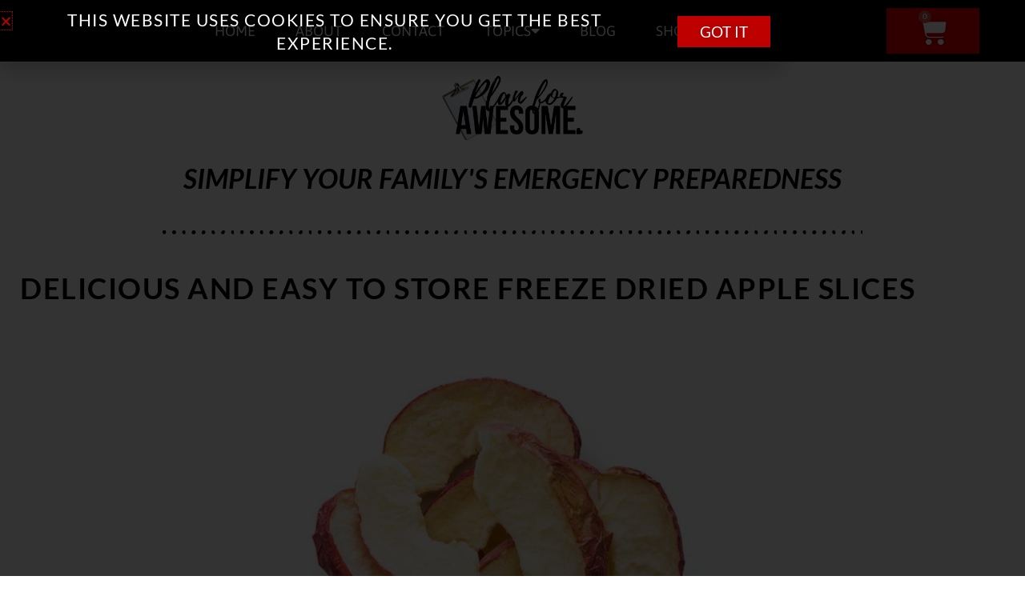

--- FILE ---
content_type: text/html; charset=UTF-8
request_url: https://planforawesome.com/delicious-and-easy-to-store-freeze-dried-apple-slices/
body_size: 65007
content:
<!DOCTYPE html>
<html lang="en-US">
<head>
<meta charset="UTF-8">
<meta name="viewport" content="width=device-width, initial-scale=1">
	<link rel="profile" href="https://gmpg.org/xfn/11"> 
	<title>Delicious and easy to store freeze dried apple slices &#8211; Plan for Awesome</title><style id="wphb-used-css-post">@charset "UTF-8";a,blockquote,body,caption,cite,div,dl,dt,em,form,h1,h2,h3,h4,h5,h6,html,label,li,object,ol,p,s,small,span,strong,table,td,thead,ul,var{border:0;font-size:100%;font-style:inherit;font-weight:inherit;margin:0;outline:0;padding:0;vertical-align:baseline}html{-webkit-text-size-adjust:100%;-ms-text-size-adjust:100%}body{margin:0}article,details,figure,header,nav,section,summary{display:block}[hidden],template{display:none}a{background-color:transparent}a:active{outline:0}a,a:focus,a:hover,a:visited{text-decoration:none}b,strong{font-weight:700}small{font-size:80%}img{border:0}svg:not(:root){overflow:hidden}figure{margin:0}hr{box-sizing:content-box;height:0}button,input,select,textarea{color:inherit;font:inherit;margin:0}button{overflow:visible}button,select{text-transform:none}button,html input[type=button],input[type=reset],input[type=submit]{-webkit-appearance:button;cursor:pointer}button[disabled],html input[disabled]{cursor:default}button::-moz-focus-inner,input::-moz-focus-inner{border:0;padding:0}input{line-height:normal}input[type=checkbox],input[type=radio]{box-sizing:border-box;padding:0}input[type=number]::-webkit-inner-spin-button,input[type=number]::-webkit-outer-spin-button{height:auto}input[type=search]{-webkit-appearance:textfield;box-sizing:content-box}#comments .submit,.search .search-submit{padding:10px 15px;border-radius:2px;line-height:1.85714285714286;border:0}input[type=search]::-webkit-search-cancel-button,input[type=search]::-webkit-search-decoration{-webkit-appearance:none}textarea{overflow:auto}table{border-collapse:collapse;border-spacing:0}td{padding:0}/*!
 * Bootstrap v4.0.0-alpha.2 (https://getbootstrap.com)
 */@media (min-width:544px){.ast-container{max-width:100%}}@media (min-width:768px){.ast-container{max-width:100%}}@media (min-width:992px){.ast-container{max-width:100%}}@media (min-width:1200px){.ast-container{max-width:100%}}.ast-container{margin-left:auto;margin-right:auto;padding-left:20px;padding-right:20px}.ast-container::after{content:"";display:table;clear:both}h1,h2,h3,h4,h5,h6{clear:both}.entry-content h1,h1{color:#808285;font-size:2em;line-height:1.2}.entry-content h2,h2{color:#808285;font-size:1.7em;line-height:1.3}.entry-content h3,h3{color:#808285;font-size:1.5em;line-height:1.4}.entry-content h4,h4{color:#808285;line-height:1.5;font-size:1.3em}.entry-content h5,h5{color:#808285;line-height:1.6;font-size:1.2em}.entry-content h6,h6{color:#808285;line-height:1.7;font-size:1.1em}html{box-sizing:border-box}*,:after,:before{box-sizing:inherit}body{color:#808285;background:#fff;font-style:normal}ol,ul{margin:0 0 1.5em 3em}ul{list-style:disc}ol{list-style:decimal}li>ol,li>ul{margin-bottom:0;margin-left:1.5em}dt{font-weight:600}b,strong{font-weight:700}cite,em,i{font-style:italic}blockquote{quotes:"" ""}blockquote:after,blockquote:before{content:""}blockquote{border-left:5px solid var(--ast-border-color);padding:20px;font-size:1.2em;font-style:italic;margin:0 0 1.5em;position:relative}cite{font-style:italic}var{font:15px Monaco,Consolas,"Andale Mono","DejaVu Sans Mono",monospace}img{height:auto;max-width:100%}hr{background-color:#ccc;border:0;height:1px;margin-bottom:1.5em}.ast-button,.button,button,input,select,textarea{color:#808285;font-weight:400;font-size:100%;margin:0;vertical-align:baseline}button,input{line-height:normal}.normal-search{margin-right:-5px}table,td{border:1px solid var(--ast-border-color)}table{border-collapse:separate;border-spacing:0;border-width:1px 0 0 1px;margin:0 0 1.5em;width:100%}td{padding:.7em 1em;border-width:0 1px 1px 0}.ast-button,.button,button,input[type=button],input[type=reset],input[type=submit]{border:1px solid;border-color:var(--ast-border-color);border-radius:2px;background:#e6e6e6;padding:.6em 1em .4em;color:#fff}.ast-button:focus,.ast-button:hover,.button:focus,.button:hover,button:focus,button:hover,input[type=button]:focus,input[type=button]:hover,input[type=reset]:focus,input[type=reset]:hover,input[type=submit]:focus,input[type=submit]:hover{color:#fff;border-color:var(--ast-border-color)}.ast-button:active,.ast-button:focus,.button:active,.button:focus,button:active,button:focus,input[type=button]:active,input[type=button]:focus,input[type=reset]:active,input[type=reset]:focus,input[type=submit]:active,input[type=submit]:focus{border-color:var(--ast-border-color);outline:0}input[type=email],input[type=password],input[type=search],input[type=text],input[type=url],textarea{color:#666;border:1px solid var(--ast-border-color);border-radius:2px;-webkit-appearance:none}input[type=email]:focus,input[type=password]:focus,input[type=search]:focus,input[type=text]:focus,input[type=url]:focus,textarea:focus{color:#111}textarea{padding-left:3px;width:100%}a{color:#4169e1}a:focus,a:hover{color:#191970}a:focus{outline:thin dotted}a:hover{outline:0}.screen-reader-text{border:0;clip:rect(1px,1px,1px,1px);height:1px;margin:-1px;overflow:hidden;padding:0;position:absolute;width:1px;word-wrap:normal!important}.screen-reader-text:focus{background-color:#f1f1f1;border-radius:2px;box-shadow:0 0 2px 2px rgba(0,0,0,.6);clip:auto!important;color:#21759b;display:block;font-size:12.25px;font-size:.875rem;height:auto;left:5px;line-height:normal;padding:15px 23px 14px;text-decoration:none;top:5px;width:auto;z-index:100000}.alignleft{display:inline;float:left;margin-right:1.5em}.alignright{display:inline;float:right;margin-left:1.5em}.aligncenter{clear:both;text-align:center;display:block;margin-left:auto;margin-right:auto}#primary:after,#primary:before,#secondary:after,#secondary:before,.ast-container:after,.ast-container:before,.clear:after,.clear:before,.site-content:after,.site-content:before,.site-footer:after,.site-footer:before,.site-header:after,.site-header:before,.site-main:after,.site-main:before{content:"";display:table}#primary:after,#secondary:after,.ast-container:after,.clear:after,.site-content:after,.site-footer:after,.site-header:after,.site-main:after{clear:both}.entry-content[ast-blocks-layout]>embed,.entry-content[ast-blocks-layout]>object,embed,object{max-width:100%}::selection{color:#fff;background:#0274be}body{-webkit-font-smoothing:antialiased;-moz-osx-font-smoothing:grayscale}body:not(.logged-in){position:relative}#page{position:relative}a,a:focus{text-decoration:none}.secondary a *,.site-footer a *,.site-header a *,a{transition:all .2s linear}img{vertical-align:middle}.entry-content h1,.entry-content h2,.entry-content h3,.entry-content h4,.entry-content h5,.entry-content h6{margin-bottom:20px}p{margin-bottom:1.75em}blockquote{margin:1.5em 1em 1.5em 3em;font-size:1.1em;line-height:inherit;position:relative}.ast-button,.button,input[type=button],input[type=submit]{border-radius:0;padding:18px 30px;border:0;box-shadow:none;text-shadow:none}.ast-button:hover,.button:hover,input[type=button]:hover,input[type=submit]:hover{box-shadow:none}.ast-button:active,.ast-button:focus,.button:active,.button:focus,input[type=button]:active,input[type=button]:focus,input[type=submit]:active,input[type=submit]:focus{box-shadow:none}.site-title{font-weight:400}.site-description,.site-title{margin-bottom:0}.site-description a,.site-description:focus a,.site-description:hover a,.site-title a,.site-title:focus a,.site-title:hover a{transition:all .2s linear}.site-title a,.site-title a:focus,.site-title a:hover,.site-title a:visited{color:#222}.site-description a,.site-description a:focus,.site-description a:hover,.site-description a:visited{color:#999}.search-form .search-field{outline:0}.ast-search-menu-icon{position:relative;z-index:3}.site .skip-link{background-color:#f1f1f1;box-shadow:0 0 1px 1px rgba(0,0,0,.2);color:#21759b;display:block;font-family:Montserrat,"Helvetica Neue",sans-serif;font-size:14px;font-weight:700;left:-9999em;outline:0;padding:15px 23px 14px;text-decoration:none;text-transform:none;top:-9999em}.site .skip-link:focus{clip:auto;height:auto;left:6px;top:7px;width:auto;z-index:100000;outline:thin dotted}input,select{line-height:1}.ast-button,.ast-custom-button,body,button,input[type=button],input[type=submit],textarea{line-height:1.85714285714286}.site-title a{line-height:1.2}.site-header .site-description{line-height:1.5}.ast-single-post .entry-title,.ast-single-post .entry-title a{line-height:1.2}.entry-title,.entry-title a{font-weight:var(--ast-blog-title-font-weight,normal)}.ast-oembed-container{position:relative;padding-top:56.25%;height:0;overflow:hidden;max-width:100%;height:auto}.ast-oembed-container embed,.ast-oembed-container object{position:absolute;top:0;left:0;width:100%;height:100%}body{background-color:#fff}#page{display:block}#primary,#secondary{display:block;position:relative;float:left;width:100%}#primary{margin:4em 0}.ast-separate-container{background-color:#f5f5f5}.ast-separate-container #primary{padding:4em 0;margin:0;border:0}.ast-separate-container .ast-article-post,.ast-separate-container .ast-article-single:not(.ast-related-post){background-color:#fff}.ast-separate-container .ast-article-post,.ast-separate-container .ast-article-single{border-bottom:1px solid var(--ast-border-color);margin:0;padding:5.34em 6.67em}.ast-separate-container .ast-article-single{border-bottom:0}@media (max-width:1200px){.ast-separate-container .ast-article-post,.ast-separate-container .ast-article-single{margin:0;padding:3.34em 2.4em}}.ast-page-builder-template .hentry{margin:0}.ast-page-builder-template .site-content>.ast-container{max-width:100%;padding:0}.ast-page-builder-template .site-content #primary{padding:0;margin:0}.ast-page-builder-template .no-results{text-align:center;margin:4em auto}.ast-page-builder-template .entry-header{margin-top:4em;margin-left:auto;margin-right:auto;padding-left:20px;padding-right:20px}.ast-page-builder-template .entry-header.ast-no-title.ast-no-thumbnail{margin-top:0}.ast-page-builder-template .entry-header.ast-header-without-markup{margin-top:0;margin-bottom:0}.ast-page-builder-template .entry-header.ast-no-title.ast-no-meta{margin-bottom:0}.ast-page-builder-template.single .post-navigation{padding-bottom:2em}.ast-page-builder-template .ast-archive-description{margin-top:4em;margin-left:auto;margin-right:auto;padding-left:20px;padding-right:20px}@media (min-width:993px){.ast-separate-container #primary,.ast-separate-container.ast-left-sidebar #primary,.ast-separate-container.ast-right-sidebar #primary{margin:4em 0;padding:0}.ast-right-sidebar #primary{padding-right:60px}.ast-left-sidebar #primary{padding-left:60px}}@media (max-width:992px){.ast-separate-container #primary,.ast-separate-container.ast-left-sidebar #primary,.ast-separate-container.ast-right-sidebar #primary{padding-left:0;padding-right:0}.ast-right-sidebar #primary{padding-right:30px}.ast-left-sidebar #primary{padding-left:30px}}.ast-search-icon .astra-search-icon{font-size:1.3em}.main-navigation{height:100%;-js-display:inline-flex;display:inline-flex}.main-navigation ul{list-style:none;margin:0;padding-left:0;position:relative}.main-header-menu .menu-link,.main-header-menu>a{text-decoration:none;padding:0 1em;display:inline-block;transition:all .2s linear}.main-header-menu .menu-item{position:relative}.main-header-menu .menu-item.focus>.sub-menu,.main-header-menu .menu-item:hover>.sub-menu{right:auto;left:0;visibility:visible}.main-header-menu .ast-left-align-sub-menu.focus>.sub-menu,.main-header-menu .ast-left-align-sub-menu:hover>.sub-menu{right:0;left:auto}@media (min-width:769px){.main-header-menu .ast-left-align-sub-menu .sub-menu .menu-item.focus>.sub-menu,.main-header-menu .ast-left-align-sub-menu .sub-menu .menu-item:hover>.sub-menu{left:-100%}}.main-header-menu .sub-menu{width:240px;background:#fff;left:-999em;position:absolute;top:100%;z-index:99999;visibility:hidden}@media (min-width:769px){.main-header-menu .sub-menu .menu-item.focus>.sub-menu,.main-header-menu .sub-menu .menu-item:hover>.sub-menu{left:100%;right:auto}.main-header-menu .sub-menu .ast-left-align-sub-menu.focus>.sub-menu,.main-header-menu .sub-menu .ast-left-align-sub-menu:focus * .sub-menu,.main-header-menu .sub-menu .ast-left-align-sub-menu:hover * .sub-menu,.main-header-menu .sub-menu .ast-left-align-sub-menu:hover>.sub-menu{left:-100%}}.main-header-menu .sub-menu .menu-link{padding:.9em 1em;display:block;word-wrap:break-word}#ast-desktop-header .main-header-menu .sub-menu .menu-item.menu-item-has-children>.menu-link .ast-header-navigation-arrow{position:absolute;right:.6em;top:50%;transform:translate(0,-50%) rotate(270deg)}.main-header-menu .sub-menu .sub-menu{top:0}.submenu-with-border .sub-menu{border-width:1px;border-style:solid}.submenu-with-border .sub-menu .menu-link{border-width:0 0 1px;border-style:solid}.submenu-with-border .sub-menu .sub-menu{top:-2px}.ast-desktop .submenu-with-border .sub-menu>.menu-item:last-child>.menu-link{border-bottom-style:none}.ast-header-break-point .main-navigation{padding-left:0}.ast-header-break-point .main-navigation ul .menu-item .menu-link{padding:0 20px;display:inline-block;width:100%;border:0;border-bottom-width:1px;border-style:solid;border-color:var(--ast-border-color)}.ast-header-break-point .main-navigation .sub-menu .menu-item .menu-link{padding-left:30px}.ast-header-break-point .main-navigation .sub-menu .menu-item .menu-item .menu-link{padding-left:40px}.ast-header-break-point .main-navigation .sub-menu .menu-item .menu-item .menu-item .menu-link{padding-left:50px}.ast-header-break-point .main-navigation .sub-menu .menu-item .menu-item .menu-item .menu-item .menu-link{padding-left:60px}.ast-header-break-point .main-header-menu{background-color:#f9f9f9;border-top-width:0}.ast-header-break-point .main-header-menu .sub-menu{background-color:#f9f9f9;position:static;opacity:1;visibility:visible;border:0;width:auto}.ast-header-break-point .main-header-menu .sub-menu .ast-left-align-sub-menu.focus>.sub-menu,.ast-header-break-point .main-header-menu .sub-menu .ast-left-align-sub-menu:hover>.sub-menu{left:0}.ast-header-break-point .submenu-with-border .sub-menu{border:0}.ast-mobile-menu-buttons{display:none}.ast-button-wrap{display:inline-block}.ast-button-wrap button{box-shadow:none;border:none}.ast-button-wrap .menu-toggle{padding:0;width:2.2em;height:2.1em;font-size:1.5em;font-weight:400;border-radius:2px;-webkit-font-smoothing:antialiased;-moz-osx-font-smoothing:grayscale;border-radius:2px;vertical-align:middle;line-height:1.85714285714286}.ast-button-wrap .menu-toggle:focus{outline:thin dotted}.header-main-layout-1 .ast-main-header-bar-alignment{margin-left:auto}.site-header .menu-link *{transition:none}.ast-header-break-point .ast-mobile-menu-buttons{display:block;align-self:center}.ast-header-break-point .main-header-bar-navigation{flex:auto}.ast-header-break-point .ast-main-header-bar-alignment{display:block;width:100%;flex:auto;order:4}.site-main .post-navigation{margin:0 0 1.5em;overflow:hidden}.post-navigation .nav-previous{position:relative;text-align:left}.post-navigation .nav-next{grid-column-start:2;text-align:right}.post-navigation a{background:0 0;font-size:1.06666rem;font-size:1rem;padding:0 var(--ast-post-nav-space,1.5em);height:2.33333em;line-height:calc(2.33333em - 3px)}.main-header-bar{z-index:1}.header-main-layout-1.ast-primary-menu-disabled .ast-masthead-custom-menu-items{text-align:right}.header-main-layout-1 .main-header-bar-navigation{text-align:right}.header-main-layout-1 .main-header-bar-navigation .sub-menu{text-align:left}.header-main-layout-1 .main-navigation{padding-left:15px;vertical-align:top}.header-main-layout-1 .main-header-container{align-items:stretch}.header-main-layout-2 .main-header-container{display:block}.header-main-layout-2 .site-branding{text-align:center;padding-bottom:1em}.header-main-layout-2 .site-title{justify-content:center}.header-main-layout-2 .main-navigation ul{justify-content:center}.header-main-layout-2 .main-header-bar-navigation{text-align:center}.header-main-layout-2 .main-header-bar-navigation .sub-menu{text-align:left}.header-main-layout-2 .ast-header-custom-item{justify-content:center;line-height:1.85714285714286}.header-main-layout-2 .ast-masthead-custom-menu-items{position:relative}.header-main-layout-2 .widget{text-align:center}.ast-header-custom-item-outside .header-main-layout-2 .main-header-container{-js-display:flex;display:flex;justify-content:center}.ast-header-custom-item-outside .header-main-layout-2 .site-branding{flex:0 0 100%}.header-main-layout-3 .ast-site-identity{text-align:right}.header-main-layout-3 .main-header-container{flex-direction:row-reverse;align-items:stretch}.header-main-layout-3 .main-navigation{padding-right:15px}.header-main-layout-3 .main-navigation ul{justify-content:flex-start}.header-main-layout-3 .main-header-bar-navigation{text-align:left}.header-main-layout-3 .ast-header-custom-item{justify-content:flex-start}.header-main-layout-3 .ast-masthead-custom-menu-items{position:relative}.header-main-layout-3 li .ast-search-icon{padding-left:.5em}.header-main-layout-3 .ast-search-menu-icon{left:0;right:0}.header-main-layout-3 li .ast-search-menu-icon{left:1em;right:0}.header-main-layout-3 .main-header-bar .ast-search-menu-icon .search-form{padding:0 0 0 3em}.header-main-layout-3 .main-header-bar .ast-search-menu-icon.slide-search .search-form{left:-1em;right:auto}.ast-header-break-point .header-main-layout-1 .site-branding{padding-right:1em}.ast-header-break-point .header-main-layout-1 .main-header-bar-navigation{text-align:left}.ast-header-break-point .header-main-layout-1 .main-navigation{padding-left:0}.ast-header-break-point .ast-mobile-header-stack .ast-masthead-custom-menu-items{flex:1 1 100%}.ast-header-break-point .ast-mobile-header-stack .site-branding{padding-left:0;padding-right:0;padding-bottom:1em;flex:1 1 100%}.ast-header-break-point .ast-mobile-header-stack .ast-masthead-custom-menu-items,.ast-header-break-point .ast-mobile-header-stack .ast-site-identity,.ast-header-break-point .ast-mobile-header-stack .site-branding,.ast-header-break-point .ast-mobile-header-stack .site-title{justify-content:center;text-align:center}.ast-header-break-point .ast-mobile-header-stack.ast-logo-title-inline .site-title{text-align:left}.ast-header-break-point .ast-mobile-header-stack .ast-mobile-menu-buttons{flex:1 1 100%;text-align:center;justify-content:center}.ast-header-break-point .ast-mobile-header-stack.header-main-layout-3 .main-header-container{flex-direction:initial}.ast-header-break-point .header-main-layout-2 .ast-mobile-menu-buttons{-js-display:flex;display:flex;justify-content:center}.ast-header-break-point .header-main-layout-2 .main-header-bar-navigation,.ast-header-break-point .header-main-layout-2 .widget{text-align:left}.ast-header-break-point.ast-header-custom-item-outside .header-main-layout-3 .main-header-bar .ast-search-icon{margin-right:auto;margin-left:1em}.ast-header-break-point .header-main-layout-3 .main-header-bar .ast-search-menu-icon.slide-search .search-form{right:auto;left:0}.ast-header-break-point .header-main-layout-3.ast-mobile-header-inline .ast-mobile-menu-buttons{justify-content:flex-start}.ast-header-break-point .header-main-layout-3 li .ast-search-menu-icon{left:0}.ast-header-break-point .header-main-layout-3 .site-branding{padding-left:1em;justify-content:flex-end}.ast-header-break-point .header-main-layout-3 .main-navigation{padding-right:0}.ast-logo-title-inline .ast-site-identity{-js-display:inline-flex;display:inline-flex;vertical-align:middle;align-items:center;transition:all .2s linear}.ast-logo-title-inline .site-logo-img{padding-right:1em}@media (max-width:544px){.ast-header-custom-item-outside .ast-mobile-header-stack .site-branding{padding-right:0}.ast-header-custom-item-outside .ast-mobile-header-stack .site-title{justify-content:center;text-align:center}.ast-header-break-point .ast-mobile-header-stack .ast-mobile-menu-buttons,.ast-header-break-point .ast-mobile-header-stack .site-branding{justify-content:center;text-align:center;padding-bottom:0}}.ast-header-break-point.ast-header-custom-item-outside .ast-mobile-header-inline .site-branding{text-align:left}.ast-header-break-point.ast-header-custom-item-outside .ast-mobile-header-inline .site-title{justify-content:left}.ast-header-break-point.ast-header-custom-item-outside .header-main-layout-2 .ast-mobile-menu-buttons{padding-bottom:1em}.ast-header-break-point .ast-mobile-header-inline .main-header-container,.ast-header-break-point .ast-mobile-header-stack .main-header-container{-js-display:flex;display:flex}.site-header{z-index:99;position:relative}.main-header-container{position:relative}.main-header-bar{background-color:#fff;border-bottom-color:var(--ast-border-color);border-bottom-style:solid}.ast-header-break-point .main-header-bar{border:0}.ast-header-break-point .main-header-bar{border-bottom-color:var(--ast-border-color);border-bottom-style:solid}.main-header-bar{margin-left:auto;margin-right:auto}.ast-header-custom-item-inside .button-custom-menu-item .menu-link{display:none}.ast-header-custom-item-inside.ast-header-break-point .button-custom-menu-item{padding-left:0;padding-right:0;margin-top:0;margin-bottom:0}.ast-header-custom-item-inside.ast-header-break-point .button-custom-menu-item .ast-custom-button-link{display:none}.ast-header-custom-item-inside.ast-header-break-point .button-custom-menu-item .menu-link{display:block}.site-branding{line-height:1;align-self:center}.ast-no-menu-items .main-navigation{display:none}.ast-menu-toggle{display:none;background:0 0;color:inherit;border-style:dotted;border-color:transparent}.ast-menu-toggle:focus,.ast-menu-toggle:hover{background:0 0;border-color:inherit;color:inherit}.ast-menu-toggle:focus{outline:thin dotted}.main-header-bar{z-index:4;position:relative;line-height:4}.main-header-bar .main-header-bar-navigation{height:100%}.main-header-bar .main-header-bar-navigation:empty{padding:0}.main-header-bar .main-header-bar-navigation .sub-menu{line-height:1.45}.main-header-bar .main-header-bar-navigation .menu-item-has-children>.menu-link:after{line-height:normal}.main-header-bar .main-header-bar-navigation .ast-search-icon{display:block;z-index:4;position:relative}.main-header-bar .ast-search-menu-icon .search-form{background-color:#fff}.ast-header-break-point.ast-header-custom-item-inside .main-header-bar .ast-search-menu-icon .search-form{visibility:visible;opacity:1;position:relative;right:auto;top:auto;transform:none}.ast-masthead-custom-menu-items .ast-dropdown-active .slide-search.astra-search-icon,.below-header-user-select .ast-dropdown-active .slide-search.astra-search-icon{color:#757575}.ast-search-menu-icon.slide-search .search-form{backface-visibility:visible;visibility:hidden;opacity:0;transition:all .2s;position:absolute;z-index:3;right:-1em;top:50%;transform:translateY(-50%)}.ast-search-menu-icon.ast-dropdown-active.slide-search .search-form{visibility:visible;opacity:1}.ast-search-menu-icon .search-form{border:1px solid var(--ast-border-color);line-height:normal;padding:0 3em 0 0;border-radius:2px;display:inline-block;backface-visibility:hidden;position:relative;color:inherit;background-color:#fff}.ast-search-menu-icon .astra-search-icon{-js-display:flex;display:flex;line-height:normal}.ast-search-menu-icon .astra-search-icon:focus{outline:0}.ast-search-menu-icon .search-field{border:none;background-color:transparent;transition:width .2s;border-radius:inherit;color:inherit;font-size:inherit;width:0;color:#757575}.ast-search-menu-icon .search-submit{display:none;background:0 0;border:none;font-size:1.3em;color:#757575}.ast-search-menu-icon.ast-dropdown-active{visibility:visible;opacity:1;position:relative}.ast-search-menu-icon.ast-dropdown-active .search-field{width:235px}li.ast-masthead-custom-menu-items{padding:0 1em}li.ast-masthead-custom-menu-items a{padding-left:0;padding-right:0;vertical-align:middle}li.ast-masthead-custom-menu-items a,li.ast-masthead-custom-menu-items a:focus,li.ast-masthead-custom-menu-items a:hover{background:0 0}li.ast-masthead-custom-menu-items .ast-search-icon .astra-search-icon{line-height:1}.ast-search-icon{z-index:4;position:relative;line-height:normal}.ast-primary-menu-disabled.ast-mobile-header-inline .ast-masthead-custom-menu-items{text-align:right}.ast-primary-menu-disabled .ast-masthead-custom-menu-items{flex:1}.ast-primary-menu-disabled.header-main-layout-2 .ast-masthead-custom-menu-items{text-align:center}.ast-primary-menu-disabled.header-main-layout-3 .ast-masthead-custom-menu-items{text-align:left}.ast-masthead-custom-menu-items{padding:0 1em}.ast-site-identity{padding:1em 0}.ast-header-break-point .ast-mobile-header-stack .site-description{text-align:center}.ast-header-break-point .ast-mobile-header-stack.ast-logo-title-inline .site-description{text-align:left}.ast-header-break-point.ast-header-custom-item-outside .ast-primary-menu-disabled .ast-mobile-menu-buttons{display:none}.ast-header-break-point .ast-mobile-header-inline .site-branding{text-align:left;padding-bottom:0}.ast-header-break-point .ast-mobile-header-inline.header-main-layout-3 .site-branding{text-align:right}.ast-header-break-point ul li.ast-masthead-custom-menu-items a{padding:0;display:inline-block;width:auto;border:0}.ast-header-break-point li.ast-masthead-custom-menu-items{padding-left:20px;padding-right:20px;margin-bottom:1em;margin-top:1em}.ast-header-break-point .ast-site-identity{width:100%}.ast-header-break-point .main-header-bar-navigation .menu-item-has-children>.menu-link:after{display:none}.ast-header-break-point .main-header-bar{display:block;line-height:3}.ast-header-break-point .main-header-bar .main-header-bar-navigation{line-height:3;display:none}.ast-header-break-point .main-header-bar .main-header-bar-navigation .sub-menu{line-height:3}.ast-header-break-point .main-header-bar .main-header-bar-navigation .menu-item-has-children .sub-menu{display:none}.ast-header-break-point .main-header-bar .main-header-bar-navigation .menu-item-has-children>.ast-menu-toggle{display:inline-block;position:absolute;font-size:inherit;top:-1px;right:20px;cursor:pointer;-webkit-font-smoothing:antialiased;-moz-osx-font-smoothing:grayscale;padding:0 .907em;font-weight:400;line-height:inherit;transition:all .2s}.ast-header-break-point .main-header-bar .main-header-bar-navigation .ast-submenu-expanded>.ast-menu-toggle::before{transform:rotateX(180deg)}.ast-header-break-point .main-header-bar .main-header-bar-navigation .main-header-menu{border-top-width:1px;border-style:solid;border-color:var(--ast-border-color)}.ast-header-break-point.ast-header-custom-item-inside .ast-search-menu-icon{position:relative;display:block;right:auto;transform:none}.ast-header-break-point .main-navigation{display:block;width:100%}.ast-header-break-point .main-navigation ul>.menu-item:first-child{border-top:0}.ast-header-break-point .main-navigation ul ul{left:auto;right:auto}.ast-header-break-point .main-navigation li{width:100%}.ast-header-break-point .main-navigation .widget{margin-bottom:1em}.ast-header-break-point .main-navigation .widget li{width:auto}.ast-header-break-point .main-navigation .widget:last-child{margin-bottom:0}.ast-header-break-point .main-header-bar-navigation{width:calc(100% + 40px);margin:0 -20px}.ast-header-break-point .main-header-menu ul ul{top:0}.ast-header-break-point.ast-header-custom-item-outside .ast-mobile-menu-buttons{order:2}.ast-header-break-point.ast-header-custom-item-outside .main-header-bar-navigation{order:3}.ast-header-break-point.ast-header-custom-item-outside .ast-masthead-custom-menu-items{order:1}.ast-header-break-point.ast-header-custom-item-outside .header-main-layout-2 .ast-masthead-custom-menu-items{text-align:center}.ast-header-break-point.ast-header-custom-item-outside .ast-mobile-header-inline .ast-mobile-menu-buttons,.ast-header-break-point.ast-header-custom-item-outside .ast-mobile-header-inline .site-branding{-js-display:flex;display:flex}.ast-header-break-point.ast-header-custom-item-outside.ast-header-custom-item-outside .header-main-layout-2 .ast-mobile-menu-buttons{padding-bottom:0}.ast-header-break-point.ast-header-custom-item-outside .ast-mobile-header-inline .ast-site-identity{width:100%}.ast-header-break-point.ast-header-custom-item-outside .ast-mobile-header-inline.header-main-layout-3 .ast-site-identity{width:auto}.ast-header-break-point.ast-header-custom-item-outside .ast-mobile-header-inline.header-main-layout-2 .site-branding{flex:1 1 auto}@media (max-width:544px){.ast-header-break-point .ast-mobile-header-stack .ast-mobile-menu-buttons{width:100%}.ast-header-break-point .ast-mobile-header-stack .ast-mobile-menu-buttons,.ast-header-break-point .ast-mobile-header-stack .site-branding{justify-content:center}.ast-header-break-point .ast-mobile-header-stack .ast-mobile-menu-buttons{padding-top:.8em}.ast-header-break-point .ast-mobile-header-stack.header-main-layout-2 .ast-mobile-menu-buttons{padding-top:.8em}.ast-header-break-point .ast-mobile-header-stack.header-main-layout-1 .site-branding{padding-bottom:0}.ast-header-custom-item-outside.ast-header-break-point .ast-mobile-header-stack .ast-masthead-custom-menu-items{padding:.8em 1em 0 1em;text-align:center;width:100%}.ast-header-custom-item-outside.ast-header-break-point .ast-mobile-header-stack.header-main-layout-3 .ast-masthead-custom-menu-items,.ast-header-custom-item-outside.ast-header-break-point .ast-mobile-header-stack.header-main-layout-3 .ast-mobile-menu-buttons{padding-top:.8em}}.ast-header-break-point .ast-mobile-menu-buttons{text-align:right;-js-display:flex;display:flex;justify-content:flex-end}.ast-header-break-point .ast-mobile-menu-buttons .ast-button-wrap .ast-mobile-menu-buttons-minimal{font-size:1.7em}.hentry{margin:0 0 1.5em}.page-links{clear:both;margin-top:1em}.page-links a{display:inline-block}.page-links a .page-link{border-color:var(--ast-border-color);background:0 0}.page-links .page-link{padding:0;margin:0 0 .3em .3em;border:2px solid var(--ast-border-color);color:#000;background:0 0;font-size:.8em;width:2.5em;height:2.5em;line-height:calc( 2.5em - 4px);display:inline-block;text-align:center;transition:all .2s linear}.page-links .page-link:focus,.page-links .page-link:hover{color:#000}@media (max-width:768px){.page-links .page-link{margin-bottom:6px}}.entry-content>:last-child{margin-bottom:0}.wp-block-separator:not(.is-style-wide):not(.is-style-dots){margin:20px auto}.bypostauthor{display:block}body{overflow-x:hidden}.widget-title{font-weight:400;margin-bottom:1em;line-height:1.5}.widget{margin:0 0 2.8em 0}.widget:last-child{margin-bottom:0}.widget select{max-width:100%}.widget ul{margin:0;list-style-type:none}#secondary .wp-block-search__input{line-height:1}.widget_search .search-form{position:relative;padding:0;background:initial;color:inherit}.widget_search .search-form>label{position:relative}.widget_search .search-form i{color:#3a3a3a}.widget_search .search-form button{position:absolute;top:0;right:15px;border:none;padding:0;cursor:pointer;background:0 0}.widget_search .search-form input[type=submit],.widget_search .search-form input[type=submit]:focus,.widget_search .search-form input[type=submit]:hover{padding:13px 20px;border-radius:2px;border:none;top:0;right:0;position:absolute;color:transparent;background:0 0;max-width:45px;z-index:2}.widget_search .search-form .search-field{background:#fafafa;border-width:1px;border-color:var(--ast-border-color);border-radius:2px}.widget_search .search-field,.widget_search .search-field:focus{width:100%;padding:12px 45px 12px 15px}.ast-small-footer{line-height:1.85714285714286;position:relative}.ast-small-footer .nav-menu a{padding:0 .5em}.ast-small-footer .widget-title{margin-bottom:0}.ast-small-footer .widget{margin-bottom:1em}.ast-small-footer .widget ul{position:static;border:0;width:auto}.ast-small-footer .widget ul a{border:0}.ast-small-footer .widget:last-child{margin-bottom:0}@media (min-width:769px){.ast-small-footer .nav-menu li{margin:0}.ast-small-footer .nav-menu li:first-child a{padding-left:0}.ast-small-footer .nav-menu li:last-child a{padding-right:0}}.site-footer{color:#fff}.site-footer .widget-title{color:var(--ast-border-color)}.site-footer a{color:var(--ast-border-color)}.site-footer a:focus,.site-footer a:hover{color:#fff}.site-footer ul{margin:0;list-style-type:none}.site-footer .nav-menu li{display:inline-block}.footer-adv-overlay{background-color:#3a3a3a;padding-top:70px;padding-bottom:70px}.footer-adv p:last-child{margin-bottom:0}input[type=email],input[type=number],input[type=password],input[type=reset],input[type=search],input[type=text],input[type=url],select,textarea{color:#666;padding:.75em;height:auto;border-width:1px;border-style:solid;border-color:var(--ast-border-color);border-radius:2px;background:var(--ast-comment-inputs-background);box-shadow:none;box-sizing:border-box;transition:all .2s linear}input[type=email]:focus,input[type=password]:focus,input[type=reset]:focus,input[type=search]:focus,input[type=text]:focus,input[type=url]:focus,select:focus,textarea:focus{background-color:#fff;border-color:var(--ast-border-color);box-shadow:none}input[type=button],input[type=button]:focus,input[type=button]:hover,input[type=reset],input[type=reset]:focus,input[type=reset]:hover,input[type=submit],input[type=submit]:focus,input[type=submit]:hover{box-shadow:none}textarea{width:100%}input[type=search]:focus{outline:thin dotted}input[type=range]{-webkit-appearance:none;width:100%;margin:5.7px 0;padding:0;border:none}input[type=range]:focus{outline:0}input[type=range]::-webkit-slider-runnable-track{width:100%;height:8.6px;cursor:pointer;box-shadow:2.6px 2.6px .4px #ccc,0 0 2.6px #d9d9d9;background:rgba(255,255,255,.2);border-radius:13.6px;border:0 solid #fff}input[type=range]::-webkit-slider-thumb{box-shadow:0 0 0 rgba(255,221,0,.37),0 0 0 rgba(255,224,26,.37);border:7.9px solid #0274be;height:20px;width:20px;border-radius:50px;background:#0274be;cursor:pointer;-webkit-appearance:none;margin-top:-5.7px}input[type=range]:focus::-webkit-slider-runnable-track{background:rgba(255,255,255,.2)}input[type=range]::-moz-range-track{width:100%;height:8.6px;cursor:pointer;box-shadow:2.6px 2.6px .4px #ccc,0 0 2.6px #d9d9d9;background:rgba(255,255,255,.2);border-radius:13.6px;border:0 solid #fff}input[type=range]::-moz-range-thumb{box-shadow:0 0 0 rgba(255,221,0,.37),0 0 0 rgba(255,224,26,.37);border:7.9px solid #0274be;height:20px;width:20px;border-radius:50px;background:#0274be;cursor:pointer}input[type=range]::-ms-track{width:100%;height:8.6px;cursor:pointer;background:0 0;border-color:transparent;color:transparent}input[type=range]::-ms-fill-lower{background:rgba(199,199,199,.2);border:0 solid #fff;border-radius:27.2px;box-shadow:2.6px 2.6px .4px #ccc,0 0 2.6px #d9d9d9}input[type=range]::-ms-fill-upper{background:rgba(255,255,255,.2);border:0 solid #fff;border-radius:27.2px;box-shadow:2.6px 2.6px .4px #ccc,0 0 2.6px #d9d9d9}input[type=range]::-ms-thumb{box-shadow:0 0 0 rgba(255,221,0,.37),0 0 0 rgba(255,224,26,.37);border:7.9px solid #0274be;height:20px;width:20px;border-radius:50px;background:#0274be;cursor:pointer;height:8.6px}input[type=range]:focus::-ms-fill-lower{background:rgba(255,255,255,.2)}input[type=range]:focus::-ms-fill-upper{background:rgba(255,255,255,.2)}input[type=color]{border:none;width:100px;padding:0;height:30px;cursor:pointer}input[type=color]::-webkit-color-swatch-wrapper{padding:0;border:none}input[type=color]::-webkit-color-swatch{border:none}.page .entry-header{margin-bottom:1.5em}.search .entry-header{margin-bottom:1em}.ast-single-post .entry-header.ast-header-without-markup,.ast-single-post .entry-header.ast-no-title.ast-no-thumbnail{margin-bottom:0}.entry-header{margin-bottom:1.2em;word-wrap:break-word}.entry-content{word-wrap:break-word}.entry-content p{margin-bottom:1.6em}.entry-content::after{display:table;clear:both;content:''}.ast-article-inner{width:100%;overflow-wrap:break-word}.archive .entry-title,.blog .entry-title,.search .entry-title{line-height:1.3}.page-title{margin-bottom:1em;font-weight:400}.entry-title{margin-bottom:.2em}.ast-article-post{margin-bottom:2.5em}.ast-article-post:last-child{margin-bottom:0;border-bottom:0}.ast-author-box img.avatar{border-radius:50%;margin:0 0 0 20px}.ast-archive-description{margin-bottom:2.5em;padding-bottom:1.3333em;border-bottom:1px solid var(--ast-border-color)}.ast-archive-description .ast-archive-title{margin-bottom:4px;font-size:40px;font-size:2.85714rem;font-weight:300}.ast-archive-description p{margin-bottom:0;font-size:20px;font-size:1.42857rem;line-height:1.65;font-weight:300}.ast-separate-container .ast-archive-description,.ast-separate-container .ast-author-box{background-color:#eee;padding-bottom:0;border-bottom:0}@media (max-width:1200px){.ast-separate-container .ast-archive-description{margin:0;padding:3.34em 2.4em}}@media (max-width:992px){.ast-separate-container .ast-archive-description{padding:2.14em}}@media (min-width:1201px){.ast-separate-container .ast-archive-description,.ast-separate-container .ast-author-box{margin:0;padding:5em 6.67em 3.33333em}}.single .entry-header{margin-bottom:2em}.single .post-navigation{margin:0;padding:2em 0 0;border-top:1px solid var(--ast-single-post-border,var(--ast-border-color))}@media (max-width:768px){.single .post-navigation{padding-top:1.5em}}.single .post-navigation a{margin:2px;display:inline-block;color:#000}.single .post-navigation a p{white-space:nowrap;text-overflow:ellipsis;overflow:hidden}@media (min-width:421px){.single .post-navigation .nav-links{-js-display:flex;display:flex;width:100%}.single .post-navigation .nav-links:not(:has(.nav-previous)){justify-content:flex-end}.single .post-navigation .nav-links .nav-previous+.nav-next{width:50%}.single .post-navigation .nav-next,.single .post-navigation .nav-previous{width:50%}}@media (max-width:420px){.single .post-navigation .nav-links:not(:has(.nav-previous)){justify-content:flex-end}.single .post-navigation .nav-next,.single .post-navigation .nav-previous{width:50%}.single .post-navigation .nav-next a,.single .post-navigation .nav-previous a{max-width:95%;width:100%}.single .post-navigation .nav-previous{margin-bottom:1em}}.ast-author-avatar{margin:0 5px}.ast-author-avatar img{border-radius:100%;width:var(--ast-author-avatar-size,30px);height:var(--ast-author-avatar-size,30px)}.ast-separate-container .post-navigation{border-top:0;padding-left:var(--ast-post-nav-space,3.33333em);padding-right:var(--ast-post-nav-space,3.33333em)}@media (max-width:420px){.ast-separate-container .post-navigation{padding-left:0;padding-right:0}}@media (max-width:768px){.ast-separate-container .entry-header{margin-bottom:1em}}.ast-separate-container .error-404,.ast-separate-container .no-results{background-color:#fff}@media (max-width:1200px){.ast-separate-container .no-results{margin:0;padding:3.34em 2.4em}}@media (max-width:768px){.ast-separate-container .no-results{padding:1.5em 2.14em}}@media (max-width:544px){.ast-separate-container .no-results{padding:1.5em 1em}}@media (min-width:1201px){.ast-separate-container .no-results{margin:0;padding:5.34em 6.67em}}.ast-no-sidebar .entry-content .alignfull{margin-left:calc(-50vw + 50%);margin-right:calc(-50vw + 50%);max-width:100vw;width:100vw}.ast-no-sidebar .entry-content .alignwide{margin-left:calc(-41vw + 50%);margin-right:calc(-41vw + 50%);max-width:unset;width:unset}.ast-no-sidebar .entry-content .alignfull .alignfull,.ast-no-sidebar .entry-content .alignfull .alignwide,.ast-no-sidebar .entry-content .alignwide .alignfull,.ast-no-sidebar .entry-content .alignwide .alignwide,.ast-no-sidebar .entry-content .wp-block-column .alignfull,.ast-no-sidebar .entry-content .wp-block-column .alignwide{width:100%;margin-left:auto;margin-right:auto}.blocks-gallery-grid,.wp-block-gallery{margin:0}.wp-block-separator{max-width:100px}.wp-block-separator.is-style-dots,.wp-block-separator.is-style-wide{max-width:none}.entry-content .has-2-columns .wp-block-column:first-child{padding-right:10px}.entry-content .has-2-columns .wp-block-column:last-child{padding-left:10px}@media (max-width:782px){.entry-content .wp-block-columns .wp-block-column{flex-basis:100%}.entry-content .has-2-columns .wp-block-column:first-child{padding-right:0}.entry-content .has-2-columns .wp-block-column:last-child{padding-left:0}}body .entry-content .wp-block-latest-posts{margin-left:0}body .entry-content .wp-block-latest-posts li{list-style:none}.ast-no-sidebar .ast-container .entry-content .wp-block-latest-posts{margin-left:0}.ast-header-break-point .entry-content .alignwide{margin-left:auto;margin-right:auto}.entry-content .blocks-gallery-item img{margin-bottom:auto}.wp-block-pullquote{border-top:4px solid #555d66;border-bottom:4px solid #555d66;color:#40464d}:root{--ast-post-nav-space:0;--ast-comment-inputs-background:#FAFAFA;--ast-narrow-container-width:750px;--ast-blog-title-font-weight:normal}html{font-size:112.5%}.page-title,a{color:#f10200}a:focus,a:hover{color:#bf0000}.ast-button,.ast-custom-button,body,button,input,select,textarea{font-family:Lato,sans-serif;font-weight:400;font-size:18px;font-size:1rem;line-height:var(--ast-body-line-height,2em)}blockquote{color:#00040d}.entry-content p,p{margin-bottom:0}.entry-content h1,.entry-content h2,.entry-content h3,.entry-content h4,.entry-content h5,.entry-content h6,.site-title,.site-title a,h1,h2,h3,h4,h5,h6{font-family:Asap,sans-serif;font-weight:700}.site-title{font-size:35px;font-size:1.9444444444444rem;display:none}.site-header .site-description{font-size:15px;font-size:.83333333333333rem;display:none}.entry-title{font-size:26px;font-size:1.4444444444444rem}.archive .ast-article-post .ast-article-inner,.archive .ast-article-post .ast-article-inner:hover,.blog .ast-article-post .ast-article-inner,.blog .ast-article-post .ast-article-inner:hover{overflow:hidden}.entry-content h1,h1{font-size:45px;font-size:2.5rem;font-weight:700;font-family:Asap,sans-serif;line-height:1.4em}.entry-content h2,h2{font-size:40px;font-size:2.2222222222222rem;font-weight:700;font-family:Asap,sans-serif;line-height:1.3em}.entry-content h3,h3{font-size:32px;font-size:1.7777777777778rem;font-weight:700;font-family:Asap,sans-serif;line-height:1.3em}.entry-content h4,h4{font-size:28px;font-size:1.5555555555556rem;line-height:1.2em;font-family:Asap,sans-serif}.entry-content h5,h5{font-size:23px;font-size:1.2777777777778rem;line-height:1.2em;font-family:Asap,sans-serif}.entry-content h6,h6{font-size:19px;font-size:1.0555555555556rem;line-height:1.25em;font-family:Asap,sans-serif}::selection{background-color:#f10200;color:#fff}.entry-content h1,.entry-content h2,.entry-content h3,.entry-content h4,.entry-content h5,.entry-content h6,.entry-title a,body,h1,h2,h3,h4,h5,h6{color:#4b4f58}.tagcloud a.current-item,.tagcloud a:focus,.tagcloud a:hover{color:#fff;border-color:#f10200;background-color:#f10200}input:focus,input[type=email]:focus,input[type=password]:focus,input[type=reset]:focus,input[type=search]:focus,input[type=text]:focus,input[type=url]:focus,textarea:focus{border-color:#f10200}input[type=checkbox]:checked,input[type=checkbox]:focus:checked,input[type=checkbox]:hover:checked,input[type=radio]:checked,input[type=range]::-webkit-slider-thumb,input[type=reset]{border-color:#f10200;background-color:#f10200;box-shadow:none}.site-footer a:focus+.post-count,.site-footer a:hover+.post-count{background:#f10200;border-color:#f10200}.single .nav-links .nav-next,.single .nav-links .nav-previous{color:#f10200}.entry-meta,.entry-meta *{line-height:1.45;color:#f10200}.entry-meta a:not(.ast-button):focus,.entry-meta a:not(.ast-button):focus *,.entry-meta a:not(.ast-button):hover,.entry-meta a:not(.ast-button):hover *,.page-links .page-link:hover,.page-links>.page-link,.post-navigation a:hover{color:#bf0000}#cat option,.secondary .calendar_wrap thead a,.secondary .calendar_wrap thead a:visited{color:#f10200}.ast-progress-val span,.secondary .calendar_wrap #today{background:#f10200}.secondary a:focus+.post-count,.secondary a:hover+.post-count{background:#f10200;border-color:#f10200}.calendar_wrap #today>a{color:#fff}.page-links .page-link,.single .post-navigation a{color:#f10200}.ast-search-menu-icon .search-form button.search-submit{padding:0 4px}.ast-search-menu-icon form.search-form{padding-right:0}.ast-header-search .ast-search-menu-icon.ast-dropdown-active .search-field:focus,.ast-header-search .ast-search-menu-icon.ast-dropdown-active .search-form{transition:all .2s}.search-form input.search-field:focus{outline:0}.widget .wp-block-heading,.widget-title{font-size:25px;font-size:1.3888888888889rem;color:#4b4f58}#ast-apply-coupon:focus-visible,#close:focus-visible,#search_submit:focus,.ast-header-account-wrap:focus-visible,.ast-header-navigation-arrow:focus-visible,.ast-menu-toggle:focus-visible,.ast-orders-table__row .ast-orders-table__cell:focus-visible,.ast-search-menu-icon.slide-search a:focus-visible:focus-visible,.astra-search-icon:focus-visible,.button.search-submit:focus-visible,.normal-search:focus-visible,.site .skip-link:focus-visible,.woocommerce #minus_qty:focus-visible,.woocommerce #plus_qty:focus-visible,.woocommerce .astra-shop-summary-wrap a:focus-visible,.woocommerce .wc-proceed-to-checkout>.checkout-button:focus-visible,.woocommerce .woocommerce-MyAccount-navigation ul li a:focus-visible,.woocommerce .woocommerce-info a:focus-visible,.woocommerce .woocommerce-message a.button.wc-forward:focus-visible,.woocommerce .woocommerce-order-details .order-again>.button:focus-visible,.woocommerce a.wc-forward:focus-visible,.woocommerce-js .woocommerce-mini-cart-item a.remove:focus-visible,.wp-block-loginout input:focus-visible,.wp-block-search.wp-block-search__button-inside .wp-block-search__inside-wrapper,a#ast-apply-coupon:focus-visible,a:focus-visible{outline-style:dotted;outline-color:inherit;outline-width:thin}#ast-coupon-code:focus,#ast-scroll-top:focus,#coupon_code:focus,.ast-mobile-popup-drawer.active .menu-toggle-close:focus,.woocommerce #order_comments:focus,.woocommerce #place_order:focus,.woocommerce #reviews #respond input#submit:focus,.woocommerce .ast-woocommerce-container .woocommerce-pagination ul.page-numbers li a:focus,.woocommerce .button.single_add_to_cart_button:focus,.woocommerce .woocommerce-MyAccount-content .woocommerce-EditAccountForm .woocommerce-form-row .woocommerce-Input.input-text:focus,.woocommerce .woocommerce-MyAccount-content form button:focus,.woocommerce .woocommerce-address-fields .woocommerce-address-fields__field-wrapper .woocommerce-input-wrapper>.input-text:focus,.woocommerce .woocommerce-billing-fields .woocommerce-billing-fields__field-wrapper .woocommerce-input-wrapper>.input-text:focus,.woocommerce .woocommerce-cart-form button:focus,.woocommerce .woocommerce-cart-form__cart-item .quantity .qty:focus,.woocommerce a.add_to_cart_button:focus,.woocommerce p#ast-coupon-trigger:focus,.woocommerce-js .woocommerce-mini-cart-item .quantity input[type=number]:focus,.woocommerce-ordering select.orderby:focus,.woocommerce-page #comment:focus,.woocommerce.woocommerce-js .quantity input[type=number]:focus,.wp-block-search__input:focus,[data-section=section-header-mobile-trigger] .ast-button-wrap .ast-mobile-menu-trigger-minimal:focus,body #content .woocommerce form .form-row .select2-container--default .select2-selection--single:focus,input:focus,input[type=email]:focus,input[type=number]:focus,input[type=password]:focus,input[type=reset]:focus,input[type=search]:focus,input[type=text]:focus,input[type=url]:focus,textarea:focus{border-style:dotted;border-color:inherit;border-width:thin}input{outline:0}.comments-area .ast-comment-formwrap input[type=text]:active,.comments-area .ast-comment-formwrap input[type=text]:focus,.comments-area textarea#comment:active,.comments-area textarea#comment:focus,.woocommerce-js input[type=email]:focus,.woocommerce-js input[type=text]:focus,.woocommerce-js textarea:focus,input[type=number]:focus{outline-style:disable;outline-color:inherit;outline-width:thin}.ast-header-custom-item a,.main-header-menu .menu-link{color:#4b4f58}.main-header-menu .ast-masthead-custom-menu-items a:hover,.main-header-menu .current-menu-ancestor>.ast-menu-toggle,.main-header-menu .current-menu-ancestor>.menu-link,.main-header-menu .current-menu-item>.ast-menu-toggle,.main-header-menu .current-menu-item>.menu-link,.main-header-menu .menu-item.focus>.ast-menu-toggle,.main-header-menu .menu-item.focus>.menu-link,.main-header-menu .menu-item:hover>.ast-menu-toggle,.main-header-menu .menu-item:hover>.menu-link{color:#f10200}.header-main-layout-3 .ast-main-header-bar-alignment{margin-right:auto}.header-main-layout-2 .site-header-section-left .ast-site-identity{text-align:left}.ast-logo-title-inline .site-logo-img{padding-right:1em}.site-logo-img img{transition:all .2s linear}body .ast-oembed-container *{position:absolute;top:0;width:100%;height:100%;left:0}body .wp-block-embed-pocket-casts .ast-oembed-container *{position:unset}.ast-header-break-point .ast-mobile-menu-buttons-minimal.menu-toggle{background:0 0;color:#f10200}.ast-header-break-point .ast-mobile-menu-buttons-outline.menu-toggle{background:0 0;border:1px solid #f10200;color:#f10200}.ast-header-break-point .ast-mobile-menu-buttons-fill.menu-toggle{background:#f10200;color:#fff}.ast-single-post-featured-section+article{margin-top:2em}.site-content .ast-single-post-featured-section img{width:100%;overflow:hidden;object-fit:cover}.site>.ast-single-related-posts-container{margin-top:0}@media (min-width:769px){.ast-desktop .ast-container--narrow{max-width:var(--ast-narrow-container-width);margin:0 auto}}.ast-page-builder-template .hentry{margin:0}.ast-page-builder-template .site-content>.ast-container{max-width:100%;padding:0}.ast-page-builder-template .site .site-content #primary{padding:0;margin:0}.ast-page-builder-template .no-results{text-align:center;margin:4em auto}.ast-page-builder-template .ast-pagination{padding:2em}.ast-page-builder-template .entry-header.ast-no-title.ast-no-thumbnail{margin-top:0}.ast-page-builder-template .entry-header.ast-header-without-markup{margin-top:0;margin-bottom:0}.ast-page-builder-template .entry-header.ast-no-title.ast-no-meta{margin-bottom:0}.ast-page-builder-template.single .post-navigation{padding-bottom:2em}.ast-page-builder-template.single-post .site-content>.ast-container{max-width:100%}.ast-page-builder-template .entry-header{margin-top:4em;margin-left:auto;margin-right:auto;padding-left:20px;padding-right:20px}.single.ast-page-builder-template .entry-header{padding-left:20px;padding-right:20px}.ast-page-builder-template .ast-archive-description{margin:4em auto 0;padding-left:20px;padding-right:20px}.ast-page-builder-template.ast-no-sidebar .entry-content .alignwide{margin-left:0;margin-right:0}.footer-adv .footer-adv-overlay{border-top-style:solid;border-top-color:#7a7a7a}@media(max-width:420px){.single .nav-links .nav-next,.single .nav-links .nav-previous{width:100%;text-align:center}}.wp-block-buttons.aligncenter{justify-content:center}@media (max-width:782px){.entry-content .wp-block-columns .wp-block-column{margin-left:0}}.wp-block-image.aligncenter{margin-left:auto;margin-right:auto}.wp-block-table.aligncenter{margin-left:auto;margin-right:auto}.ast-outline-button,.wp-block-buttons .wp-block-button.is-style-outline .wp-block-button__link.wp-element-button,.wp-block-uagb-buttons-child .uagb-buttons-repeater.ast-outline-button{border-color:#f10200;border-top-width:2px;border-right-width:2px;border-bottom-width:2px;border-left-width:2px;font-family:'Merriweather Sans',sans-serif;font-weight:600;line-height:1em;border-top-left-radius:0;border-top-right-radius:0;border-bottom-right-radius:0;border-bottom-left-radius:0}.ast-outline-button:focus,.ast-outline-button:hover,.wp-block-button.is-style-outline .wp-block-button__link:hover,.wp-block-buttons .wp-block-button.is-style-outline .wp-block-button__link:focus,.wp-block-buttons .wp-block-button.is-style-outline>.wp-block-button__link:not(.has-text-color):hover,.wp-block-buttons .wp-block-button.wp-block-button__link.is-style-outline:not(.has-text-color):hover,.wp-block-uagb-buttons-child .uagb-buttons-repeater.ast-outline-button:focus,.wp-block-uagb-buttons-child .uagb-buttons-repeater.ast-outline-button:hover{background-color:#bf0000}.ast-outline-button,.wp-block-button .wp-block-button__link.wp-element-button.is-style-outline:not(.has-background),.wp-block-button.is-style-outline>.wp-block-button__link.wp-element-button:not(.has-background){background-color:#f10200}.entry-content[ast-blocks-layout]>figure{margin-bottom:1em}@media (max-width:768px){.ast-separate-container #primary,.ast-separate-container #secondary{padding:1.5em 0}#primary,#secondary{padding:1.5em 0;margin:0}.ast-left-sidebar #content>.ast-container{display:flex;flex-direction:column-reverse;width:100%}.ast-separate-container .ast-article-post,.ast-separate-container .ast-article-single{padding:1.5em 2.14em}.ast-author-box img.avatar{margin:20px 0 0 0}}@media (min-width:769px){.ast-separate-container.ast-left-sidebar #primary,.ast-separate-container.ast-right-sidebar #primary{border:0}.search-no-results.ast-separate-container #primary{margin-bottom:4em}}.elementor-button-wrapper .elementor-button{border-style:solid;text-decoration:none;border-top-width:0;border-right-width:0;border-left-width:0;border-bottom-width:0}body .elementor-button,body .elementor-button.elementor-size-lg,body .elementor-button.elementor-size-md,body .elementor-button.elementor-size-sm,body .elementor-button.elementor-size-xl,body .elementor-button.elementor-size-xs{border-top-left-radius:0;border-top-right-radius:0;border-bottom-right-radius:0;border-bottom-left-radius:0;padding-top:10px;padding-right:40px;padding-bottom:10px;padding-left:40px}.elementor-button-wrapper .elementor-button{border-color:#f10200;background-color:#f10200}.elementor-button-wrapper .elementor-button:focus,.elementor-button-wrapper .elementor-button:hover{color:#fff;background-color:#bf0000;border-color:#bf0000}.elementor-button-wrapper .elementor-button,.wp-block-button .wp-block-button__link{color:#fff}.elementor-button-wrapper .elementor-button{font-family:'Merriweather Sans',sans-serif;font-weight:600;line-height:1em}.wp-block-button .wp-block-button__link:focus,.wp-block-button .wp-block-button__link:hover{color:#fff;background-color:#bf0000;border-color:#bf0000}.elementor-widget-heading h1.elementor-heading-title{line-height:1.4em}.elementor-widget-heading h2.elementor-heading-title{line-height:1.3em}.elementor-widget-heading h3.elementor-heading-title{line-height:1.3em}.elementor-widget-heading h4.elementor-heading-title{line-height:1.2em}.elementor-widget-heading h5.elementor-heading-title{line-height:1.2em}.elementor-widget-heading h6.elementor-heading-title{line-height:1.25em}.wp-block-button .wp-block-button__link{border-top-width:0;border-right-width:0;border-left-width:0;border-bottom-width:0;border-color:#f10200;background-color:#f10200;color:#fff;font-family:'Merriweather Sans',sans-serif;font-weight:600;line-height:1em;border-top-left-radius:0;border-top-right-radius:0;border-bottom-right-radius:0;border-bottom-left-radius:0;padding-top:10px;padding-right:40px;padding-bottom:10px;padding-left:40px}.ast-button,.ast-custom-button,.button,.menu-toggle,button,input#submit,input[type=button],input[type=reset],input[type=submit]{border-style:solid;border-top-width:0;border-right-width:0;border-left-width:0;border-bottom-width:0;color:#fff;border-color:#f10200;background-color:#f10200;padding-top:10px;padding-right:40px;padding-bottom:10px;padding-left:40px;font-family:'Merriweather Sans',sans-serif;font-weight:600;line-height:1em;border-top-left-radius:0;border-top-right-radius:0;border-bottom-right-radius:0;border-bottom-left-radius:0}.ast-button:hover,.ast-custom-button:hover,.ast-custom-button:hover .button:hover,.menu-toggle:hover,button:focus,button:hover,input#submit:focus,input#submit:hover,input[type=button]:focus,input[type=button]:hover,input[type=reset]:focus,input[type=reset]:hover,input[type=submit]:focus,input[type=submit]:hover{color:#fff;background-color:#bf0000;border-color:#bf0000}@media (max-width:768px){.ast-mobile-header-stack .main-header-bar .ast-search-menu-icon{display:inline-block}.ast-header-break-point.ast-header-custom-item-outside .ast-mobile-header-stack .main-header-bar .ast-search-icon{margin:0}.ast-comment-avatar-wrap img{max-width:2.5em}.ast-comment-meta{padding:0 1.8888em 1.3333em}.ast-separate-container .ast-comment-list li.depth-1{padding:1.5em 2.14em}.ast-separate-container .comment-respond{padding:2em 2.14em}}@media (min-width:544px){.ast-container{max-width:100%}}@media (max-width:544px){.ast-separate-container .ast-archive-description,.ast-separate-container .ast-article-post,.ast-separate-container .ast-article-single,.ast-separate-container .comments-title{padding:1.5em 1em}.ast-separate-container #content .ast-container{padding-left:.54em;padding-right:.54em}.ast-separate-container .ast-comment-list .bypostauthor{padding:.5em}.ast-search-menu-icon.ast-dropdown-active .search-field{width:170px}.site-branding img,.site-header .site-logo-img .custom-logo-link img{max-width:100%}}#ast-mobile-header .ast-site-header-cart-li a{pointer-events:none}#ast-desktop-header .ast-site-header-cart-li a{pointer-events:none}.ast-no-sidebar.ast-separate-container .entry-content .alignfull{margin-left:-6.67em;margin-right:-6.67em;width:auto}@media (max-width:1200px){.ast-no-sidebar.ast-separate-container .entry-content .alignfull{margin-left:-2.4em;margin-right:-2.4em}}@media (max-width:768px){.ast-no-sidebar.ast-separate-container .entry-content .alignfull{margin-left:-2.14em;margin-right:-2.14em}}@media (max-width:544px){.ast-no-sidebar.ast-separate-container .entry-content .alignfull{margin-left:-1em;margin-right:-1em}}.ast-no-sidebar.ast-separate-container .entry-content .alignwide{margin-left:-20px;margin-right:-20px}.ast-no-sidebar.ast-separate-container .entry-content .wp-block-column .alignfull,.ast-no-sidebar.ast-separate-container .entry-content .wp-block-column .alignwide{margin-left:auto;margin-right:auto;width:100%}@media (max-width:768px){.site-title{display:none}.site-header .site-description{display:none}.entry-content h1,h1{font-size:30px}.entry-content h2,h2{font-size:25px}.entry-content h3,h3{font-size:20px}}@media (max-width:544px){.site-title{display:none}.site-header .site-description{display:none}.entry-content h1,h1{font-size:30px}.entry-content h2,h2{font-size:25px}.entry-content h3,h3{font-size:20px}}@media (max-width:768px){html{font-size:102.6%}}@media (max-width:544px){html{font-size:102.6%}}@media (min-width:769px){.ast-container{max-width:1290px}}@font-face{font-family:Astra;src:url(https://planforawesome.com/wp-content/themes/astra/assets/fonts/astra.woff) format("woff"),url(https://planforawesome.com/wp-content/themes/astra/assets/fonts/astra.ttf) format("truetype"),url(https://planforawesome.com/wp-content/themes/astra/assets/fonts/astra.svg#astra) format("svg");font-weight:400;font-style:normal;font-display:fallback}@media (max-width:921px){.main-header-bar .main-header-bar-navigation{display:none}}.ast-desktop .main-header-menu.submenu-with-border .astra-full-megamenu-wrapper,.ast-desktop .main-header-menu.submenu-with-border .sub-menu{border-color:#f10200}.ast-desktop .main-header-menu.submenu-with-border .sub-menu{border-top-width:2px;border-style:solid}.ast-desktop .main-header-menu.submenu-with-border .sub-menu .sub-menu{top:-2px}.ast-desktop .main-header-menu.submenu-with-border .children .menu-link,.ast-desktop .main-header-menu.submenu-with-border .sub-menu .menu-link{border-bottom-width:0;border-style:solid;border-color:#eaeaea}@media (min-width:769px){.main-header-menu .sub-menu .menu-item.ast-left-align-sub-menu.focus>.sub-menu,.main-header-menu .sub-menu .menu-item.ast-left-align-sub-menu:hover>.sub-menu{margin-left:0}}.ast-small-footer{border-top-style:solid;border-top-width:1px;border-top-color:#7a7a7a}.ast-small-footer-wrap{text-align:center}.site .comments-area{padding-bottom:3em}.ast-header-break-point.ast-header-custom-item-inside .main-header-bar .main-header-bar-navigation .ast-search-icon{display:none}.ast-header-break-point.ast-header-custom-item-inside .main-header-bar .ast-search-menu-icon .search-form{padding:0;display:block;overflow:hidden}.ast-header-break-point .ast-header-custom-item .widget:last-child{margin-bottom:1em}.ast-header-custom-item .widget{margin:.5em;display:inline-block;vertical-align:middle}.ast-header-custom-item .widget p{margin-bottom:0}.ast-header-custom-item .widget li{width:auto}.ast-header-custom-item-inside .button-custom-menu-item .menu-link{display:none}.ast-header-custom-item-inside.ast-header-break-point .button-custom-menu-item .ast-custom-button-link{display:none}.ast-header-custom-item-inside.ast-header-break-point .button-custom-menu-item .menu-link{display:block}.ast-header-break-point.ast-header-custom-item-outside .main-header-bar .ast-search-icon{margin-right:1em}.ast-header-break-point.ast-header-custom-item-inside .main-header-bar .ast-search-menu-icon .search-field,.ast-header-break-point.ast-header-custom-item-inside .main-header-bar .ast-search-menu-icon.ast-inline-search .search-field{width:100%;padding-right:5.5em}.ast-header-break-point.ast-header-custom-item-inside .main-header-bar .ast-search-menu-icon .search-submit{display:block;position:absolute;height:100%;top:0;right:0;padding:0 1em;border-radius:0}.ast-header-break-point .ast-header-custom-item .ast-masthead-custom-menu-items{padding-left:20px;padding-right:20px;margin-bottom:1em;margin-top:1em}.ast-header-custom-item-inside.ast-header-break-point .button-custom-menu-item{padding-left:0;padding-right:0;margin-top:0;margin-bottom:0}.astra-icon-down_arrow::after{content:"\e900";font-family:Astra}.astra-icon-close::after{content:"\e5cd";font-family:Astra}.astra-icon-drag_handle::after{content:"\e25d";font-family:Astra}.astra-icon-format_align_justify::after{content:"\e235";font-family:Astra}.astra-icon-menu::after{content:"\e5d2";font-family:Astra}.astra-icon-reorder::after{content:"\e8fe";font-family:Astra}.astra-icon-search::after{content:"\e8b6";font-family:Astra}.astra-icon-zoom_in::after{content:"\e56b";font-family:Astra}.astra-icon-check-circle::after{content:"\e901";font-family:Astra}.astra-icon-shopping-cart::after{content:"\f07a";font-family:Astra}.astra-icon-shopping-bag::after{content:"\f290";font-family:Astra}.astra-icon-shopping-basket::after{content:"\f291";font-family:Astra}.astra-icon-circle-o::after{content:"\e903";font-family:Astra}.astra-icon-certificate::after{content:"\e902";font-family:Astra}blockquote{padding:1.2em}:root .has-ast-global-color-0-color{color:var(--ast-global-color-0)}:root .has-ast-global-color-0-background-color{background-color:var(--ast-global-color-0)}:root .wp-block-button .has-ast-global-color-0-color{color:var(--ast-global-color-0)}:root .wp-block-button .has-ast-global-color-0-background-color{background-color:var(--ast-global-color-0)}:root .has-ast-global-color-1-color{color:var(--ast-global-color-1)}:root .has-ast-global-color-1-background-color{background-color:var(--ast-global-color-1)}:root .wp-block-button .has-ast-global-color-1-color{color:var(--ast-global-color-1)}:root .wp-block-button .has-ast-global-color-1-background-color{background-color:var(--ast-global-color-1)}:root .has-ast-global-color-2-color{color:var(--ast-global-color-2)}:root .has-ast-global-color-2-background-color{background-color:var(--ast-global-color-2)}:root .wp-block-button .has-ast-global-color-2-color{color:var(--ast-global-color-2)}:root .wp-block-button .has-ast-global-color-2-background-color{background-color:var(--ast-global-color-2)}:root .has-ast-global-color-3-color{color:var(--ast-global-color-3)}:root .has-ast-global-color-3-background-color{background-color:var(--ast-global-color-3)}:root .wp-block-button .has-ast-global-color-3-color{color:var(--ast-global-color-3)}:root .wp-block-button .has-ast-global-color-3-background-color{background-color:var(--ast-global-color-3)}:root .has-ast-global-color-4-color{color:var(--ast-global-color-4)}:root .has-ast-global-color-4-background-color{background-color:var(--ast-global-color-4)}:root .wp-block-button .has-ast-global-color-4-color{color:var(--ast-global-color-4)}:root .wp-block-button .has-ast-global-color-4-background-color{background-color:var(--ast-global-color-4)}:root .has-ast-global-color-5-color{color:var(--ast-global-color-5)}:root .has-ast-global-color-5-background-color{background-color:var(--ast-global-color-5)}:root .wp-block-button .has-ast-global-color-5-color{color:var(--ast-global-color-5)}:root .wp-block-button .has-ast-global-color-5-background-color{background-color:var(--ast-global-color-5)}:root .has-ast-global-color-6-color{color:var(--ast-global-color-6)}:root .has-ast-global-color-6-background-color{background-color:var(--ast-global-color-6)}:root .wp-block-button .has-ast-global-color-6-color{color:var(--ast-global-color-6)}:root .wp-block-button .has-ast-global-color-6-background-color{background-color:var(--ast-global-color-6)}:root .has-ast-global-color-7-color{color:var(--ast-global-color-7)}:root .has-ast-global-color-7-background-color{background-color:var(--ast-global-color-7)}:root .wp-block-button .has-ast-global-color-7-color{color:var(--ast-global-color-7)}:root .wp-block-button .has-ast-global-color-7-background-color{background-color:var(--ast-global-color-7)}:root .has-ast-global-color-8-color{color:var(--ast-global-color-8)}:root .has-ast-global-color-8-background-color{background-color:var(--ast-global-color-8)}:root .wp-block-button .has-ast-global-color-8-color{color:var(--ast-global-color-8)}:root .wp-block-button .has-ast-global-color-8-background-color{background-color:var(--ast-global-color-8)}:root{--ast-global-color-0:#0170B9;--ast-global-color-1:#3a3a3a;--ast-global-color-2:#3a3a3a;--ast-global-color-3:#4B4F58;--ast-global-color-4:#F5F5F5;--ast-global-color-5:#FFFFFF;--ast-global-color-6:#E5E5E5;--ast-global-color-7:#424242;--ast-global-color-8:#000000}:root{--ast-border-color:#dddddd}.ast-single-entry-banner{-js-display:flex;display:flex;flex-direction:column;justify-content:center;text-align:center;position:relative;background:#eee}.ast-single-entry-banner[data-banner-layout=layout-1]{max-width:1250px;background:inherit;padding:20px 0}.ast-single-entry-banner[data-banner-width-type=custom]{margin:0 auto;width:100%}.ast-single-entry-banner+.site-content .entry-header{margin-bottom:0}.site .ast-author-avatar{--ast-author-avatar-size: }a.ast-underline-text{text-decoration:underline}.ast-container>.ast-terms-link{position:relative;display:block}a.ast-button.ast-badge-tax{padding:4px 8px;border-radius:3px;font-size:inherit}header.entry-header>:not(:last-child){margin-bottom:10px}.ast-archive-entry-banner{-js-display:flex;display:flex;flex-direction:column;justify-content:center;text-align:center;position:relative;background:#eee}.ast-archive-entry-banner[data-banner-width-type=custom]{margin:0 auto;width:100%}.ast-archive-entry-banner[data-banner-layout=layout-1]{background:inherit;padding:20px 0;text-align:left}body.archive .ast-archive-description{max-width:1250px;width:100%;text-align:left;padding-top:3em;padding-right:3em;padding-bottom:3em;padding-left:3em}body.archive .ast-archive-description .ast-archive-title,body.archive .ast-archive-description .ast-archive-title *{font-size:40px;font-size:2.2222222222222rem}body.archive .ast-archive-description>:not(:last-child){margin-bottom:10px}@media (max-width:768px){body.archive .ast-archive-description{text-align:left}}@media (max-width:544px){body.archive .ast-archive-description{text-align:left}}.ast-breadcrumbs .trail-browse,.ast-breadcrumbs .trail-items,.ast-breadcrumbs .trail-items li{display:inline-block;margin:0;padding:0;border:none;background:inherit;text-indent:0;text-decoration:none}.ast-breadcrumbs .trail-browse{font-size:inherit;font-style:inherit;font-weight:inherit;color:inherit}.ast-breadcrumbs .trail-items{list-style:none}.trail-items li::after{padding:0 .3em;content:"\00bb"}.trail-items li:last-of-type::after{display:none}.entry-content h1,.entry-content h2,.entry-content h3,.entry-content h4,.entry-content h5,.entry-content h6,h1,h2,h3,h4,h5,h6{color:#000}.elementor-widget-heading .elementor-heading-title{margin:0}.elementor-page .ast-menu-toggle{color:unset!important;background:unset!important}.elementor-post.elementor-grid-item.hentry{margin-bottom:0}.elementor-element .elementor-wc-products .woocommerce[class*=columns-] ul.products li.product,.woocommerce div.product .elementor-element.elementor-products-grid .related.products ul.products li.product{width:auto;margin:0;float:none}body .elementor hr{background-color:#ccc;margin:0}.ast-left-sidebar .elementor-section.elementor-section-stretched,.ast-right-sidebar .elementor-section.elementor-section-stretched{max-width:100%;left:0!important}.elementor-posts-container [CLASS*=ast-width-]{width:100%}.elementor-template-full-width .ast-container{display:block}.elementor-screen-only,.screen-reader-text,.screen-reader-text span,.ui-helper-hidden-accessible{top:0!important}@media (max-width:544px){.elementor-element .elementor-wc-products .woocommerce[class*=columns-] ul.products li.product{width:auto;margin:0}.elementor-element .woocommerce .woocommerce-result-count{float:none}}.ast-header-break-point .main-header-bar{border-bottom-width:1px}@media (min-width:769px){.main-header-bar{border-bottom-width:1px}}#astra-footer-menu .menu-item,.main-header-bar .ast-masthead-custom-menu-items,.main-header-menu .menu-item{-js-display:flex;display:flex;-webkit-box-pack:center;-webkit-justify-content:center;-moz-box-pack:center;-ms-flex-pack:center;justify-content:center;-webkit-box-orient:vertical;-webkit-box-direction:normal;-webkit-flex-direction:column;-moz-box-orient:vertical;-moz-box-direction:normal;-ms-flex-direction:column;flex-direction:column}#astra-footer-menu>.menu-item>.menu-link,.main-header-menu>.menu-item>.menu-link{height:100%;-webkit-box-align:center;-webkit-align-items:center;-moz-box-align:center;-ms-flex-align:center;align-items:center;-js-display:flex;display:flex}.ast-primary-menu-disabled .main-header-bar .ast-masthead-custom-menu-items{flex:unset}.main-header-menu .sub-menu .menu-item.menu-item-has-children>.menu-link:after{position:absolute;right:1em;top:50%;transform:translate(0,-50%) rotate(270deg)}.ast-header-break-point .ast-mobile-header-wrap .main-header-bar-navigation .menu-item-has-children>.ast-menu-toggle::before,.ast-header-break-point .main-header-bar .main-header-bar-navigation .menu-item-has-children>.ast-menu-toggle::before,.ast-header-break-point .main-header-bar .main-header-bar-navigation .page_item_has_children>.ast-menu-toggle::before,.ast-mobile-popup-drawer .main-header-bar-navigation .menu-item-has-children>.ast-menu-toggle::before{font-weight:700;content:"\e900";font-family:Astra;text-decoration:inherit;display:inline-block}.ast-header-break-point .main-navigation ul.sub-menu .menu-item .menu-link:before{content:"\e900";font-family:Astra;font-size:.65em;text-decoration:inherit;display:inline-block;transform:translate(0,-2px) rotateZ(270deg);margin-right:5px}.widget_search .search-form:after{font-family:Astra;font-size:1.2em;font-weight:400;content:"\e8b6";position:absolute;top:50%;right:15px;transform:translate(0,-50%)}.astra-search-icon::before{content:"\e8b6";font-family:Astra;font-style:normal;font-weight:400;text-decoration:inherit;text-align:center;-webkit-font-smoothing:antialiased;-moz-osx-font-smoothing:grayscale;z-index:3}.main-header-bar .main-header-bar-navigation .menu-item-has-children>a:after,.main-header-bar .main-header-bar-navigation .page_item_has_children>a:after,.menu-item-has-children .ast-header-navigation-arrow:after{content:"\e900";display:inline-block;font-family:Astra;font-size:.6rem;font-weight:700;text-rendering:auto;-webkit-font-smoothing:antialiased;-moz-osx-font-smoothing:grayscale;margin-left:10px;line-height:normal}.menu-item-has-children .sub-menu .ast-header-navigation-arrow:after{margin-left:0}.ast-mobile-popup-drawer .main-header-bar-navigation .ast-submenu-expanded>.ast-menu-toggle::before{transform:rotateX(180deg)}.ast-header-break-point .main-header-bar-navigation .menu-item-has-children>.menu-link:after{display:none}@media (min-width:769px){.ast-builder-menu .main-navigation>ul>li:last-child a{margin-right:0}}.ast-separate-container .ast-article-inner{background-color:transparent;background-image:none}.ast-separate-container .ast-article-post{background-color:var(--ast-global-color-5);background-image:none}@media (max-width:768px){.ast-separate-container .ast-article-post{background-color:var(--ast-global-color-5);background-image:none}}@media (max-width:544px){.ast-separate-container .ast-article-post{background-color:var(--ast-global-color-5);background-image:none}}.ast-box-layout.ast-plain-container .site-content,.ast-padded-layout.ast-plain-container .site-content,.ast-separate-container .ast-archive-description,.ast-separate-container .ast-article-single:not(.ast-related-post),.ast-separate-container .comments-area .ast-comment-list li,.ast-separate-container .comments-area .comment-respond,.ast-separate-container .comments-area .comments-title,.ast-separate-container .comments-count-wrapper,.ast-separate-container .error-404,.ast-separate-container .no-results,.ast-separate-container .related-posts-title-wrapper,.single.ast-separate-container .ast-author-meta,.woocommerce.ast-separate-container .ast-woocommerce-container{background-color:var(--ast-global-color-5);background-image:none}@media (max-width:768px){.ast-box-layout.ast-plain-container .site-content,.ast-padded-layout.ast-plain-container .site-content,.ast-separate-container .ast-archive-description,.ast-separate-container .ast-article-single:not(.ast-related-post),.ast-separate-container .comments-count-wrapper,.ast-separate-container .error-404,.ast-separate-container .no-results,.ast-separate-container .related-posts-title-wrapper,.single.ast-separate-container .ast-author-meta,.woocommerce.ast-separate-container .ast-woocommerce-container{background-color:var(--ast-global-color-5);background-image:none}}@media (max-width:544px){.ast-box-layout.ast-plain-container .site-content,.ast-padded-layout.ast-plain-container .site-content,.ast-separate-container .ast-archive-description,.ast-separate-container .ast-article-single:not(.ast-related-post),.ast-separate-container .comments-count-wrapper,.ast-separate-container .error-404,.ast-separate-container .no-results,.ast-separate-container .related-posts-title-wrapper,.single.ast-separate-container .ast-author-meta,.woocommerce.ast-separate-container .ast-woocommerce-container{background-color:var(--ast-global-color-5);background-image:none}}.ast-separate-container.ast-two-container #secondary .widget{background-color:var(--ast-global-color-5);background-image:none}@media (max-width:768px){.ast-separate-container.ast-two-container #secondary .widget{background-color:var(--ast-global-color-5);background-image:none}}@media (max-width:544px){.ast-separate-container.ast-two-container #secondary .widget{background-color:var(--ast-global-color-5);background-image:none}}:root{}.comment-reply-title{font-size:29px;font-size:1.6111111111111rem}.ast-comment-meta{line-height:1.666666667;color:#f10200;font-size:15px;font-size:.83333333333333rem}.ast-comment-list #cancel-comment-reply-link{font-size:18px;font-size:1rem}.comments-count-wrapper{padding:2em 0}.comments-count-wrapper .comments-title{font-weight:400;word-wrap:break-word}.ast-comment-list{margin:0;word-wrap:break-word;padding-bottom:.5em;list-style:none}.site-content article .comments-area{border-top:1px solid var(--ast-single-post-border,var(--ast-border-color))}.ast-comment-list li{list-style:none}.ast-comment-list li.depth-1 .ast-comment,.ast-comment-list li.depth-2 .ast-comment{border-bottom:1px solid #eee}.ast-comment-list .comment-respond{padding:1em 0;border-bottom:1px solid #ddd}.ast-comment-list .comment-respond .comment-reply-title{margin-top:0;padding-top:0}.ast-comment-list .comment-respond p{margin-bottom:.5em}.ast-comment-list .ast-comment-edit-reply-wrap{-js-display:flex;display:flex;justify-content:flex-end}.ast-comment-list .ast-edit-link{flex:1}.ast-comment-list .comment-awaiting-moderation{margin-bottom:0}.ast-comment{padding:1em 0}.ast-comment-avatar-wrap img{border-radius:50%}.ast-comment-content{clear:both}.ast-comment-cite-wrap{text-align:left}.ast-comment-cite-wrap cite{font-style:normal}.comment-reply-title{padding-top:1em;font-weight:400;line-height:1.65}.ast-comment-meta{margin-bottom:.5em}.comments-area{border-top:1px solid #eee;margin-top:2em}.comments-area .comment-form-comment{width:100%;border:none;margin:0;padding:0}.comments-area .comment-notes,.comments-area .comment-textarea,.comments-area .form-allowed-tags{margin-bottom:1.5em}.comments-area .form-submit{margin-bottom:0}.comments-area .ast-comment-formwrap input[type=text],.comments-area textarea#comment{width:100%;border-radius:0;vertical-align:middle;margin-bottom:10px}.comments-area .no-comments{margin-top:.5em;margin-bottom:.5em}.comments-area p.logged-in-as{margin-bottom:1em}.ast-separate-container .comments-count-wrapper{background-color:#fff;padding:2em 6.67em 0}@media (max-width:1200px){.ast-separate-container .comments-count-wrapper{padding:2em 3.34em}}.ast-separate-container .comments-area{border-top:0}.ast-separate-container .ast-comment-list{padding-bottom:0}.ast-separate-container .ast-comment-list li{background-color:#fff}.ast-separate-container .ast-comment-list li.depth-1 .children li{padding-bottom:0;padding-top:0;margin-bottom:0}.ast-separate-container .ast-comment-list li.depth-1 .ast-comment,.ast-separate-container .ast-comment-list li.depth-2 .ast-comment{border-bottom:0}.ast-separate-container .ast-comment-list .comment-respond{padding-top:0;padding-bottom:1em;background-color:transparent}.ast-separate-container .ast-comment-list .pingback p{margin-bottom:0}.ast-separate-container .ast-comment-list .bypostauthor{padding:2em;margin-bottom:1em}.ast-separate-container .ast-comment-list .bypostauthor li{background:0 0;margin-bottom:0;padding:0 0 0 2em}.ast-separate-container .comment-reply-title{padding-top:0}.comment-content a{word-wrap:break-word}.comment-form-legend{margin-bottom:unset;padding:0 .5em}.ast-separate-container .ast-comment-list li.depth-1{padding:4em 6.67em;margin-bottom:2em}@media (max-width:1200px){.ast-separate-container .ast-comment-list li.depth-1{padding:3em 3.34em}}.ast-separate-container .comment-respond{background-color:#fff;padding:4em 6.67em;border-bottom:0}@media (max-width:1200px){.ast-separate-container .comment-respond{padding:3em 2.34em}}.ast-comment-list .children{margin-left:2em}@media (max-width:992px){.ast-comment-list .children{margin-left:1em}}.ast-comment-list #cancel-comment-reply-link{white-space:nowrap;font-size:15px;font-size:1rem;margin-left:1em}.ast-comment-avatar-wrap{float:left;clear:right;margin-right:1.33333em}.ast-comment-meta-wrap{float:left;clear:right;padding:0 0 1.33333em}.ast-comment-time .reply,.ast-comment-time .timendate{margin-right:.5em}.comments-area #wp-comment-cookies-consent{margin-right:10px}.ast-page-builder-template .comments-area{padding-left:20px;padding-right:20px;margin-top:0;margin-bottom:2em}.ast-separate-container .ast-comment-list .bypostauthor .bypostauthor{background:0 0;margin-bottom:0;padding-right:0;padding-bottom:0;padding-top:0}@media (min-width:769px){.ast-separate-container .ast-comment-list li .comment-respond{padding-left:2.66666em;padding-right:2.66666em}}@media (max-width:544px){.ast-separate-container .comments-count-wrapper{padding:1.5em 1em}.ast-separate-container .ast-comment-list li.depth-1{padding:1.5em 1em;margin-bottom:1.5em}.ast-separate-container .ast-comment-list .bypostauthor{padding:.5em}.ast-separate-container .comment-respond{padding:1.5em 1em}.ast-separate-container .ast-comment-list .bypostauthor li{padding:0 0 0 .5em}.ast-comment-list .children{margin-left:.66666em}}@media (max-width:768px){.ast-comment-avatar-wrap img{max-width:2.5em}.comments-area{margin-top:1.5em}.ast-separate-container .comments-count-wrapper{padding:2em 2.14em}.ast-separate-container .ast-comment-list li.depth-1{padding:1.5em 2.14em}.ast-separate-container .comment-respond{padding:2em 2.14em}}@media (max-width:768px){.ast-comment-avatar-wrap{margin-right:.5em}}@font-face{font-family:Asap;font-style:normal;font-weight:700;font-stretch:normal;font-display:fallback;src:url(https://fonts.gstatic.com/s/asap/v30/KFOOCniXp96a4Tc2DaTeuDAoKsE617JFc49knOIYdjTYdaIcKWmT.ttf) format('truetype')}@font-face{font-family:Lato;font-style:normal;font-weight:400;font-display:fallback;src:url(https://fonts.gstatic.com/s/lato/v24/S6uyw4BMUTPHjx4wWw.ttf) format('truetype')}@font-face{font-family:'Merriweather Sans';font-style:normal;font-weight:600;font-display:fallback;src:url(https://fonts.gstatic.com/s/merriweathersans/v26/2-cO9IRs1JiJN1FRAMjTN5zd9vgsFF_5asQTb6hZ2JKZfOkViesC.ttf) format('truetype')}:root{--wp--preset--color--black:#000000;--wp--preset--color--cyan-bluish-gray:#abb8c3;--wp--preset--color--white:#ffffff;--wp--preset--color--pale-pink:#f78da7;--wp--preset--color--vivid-red:#cf2e2e;--wp--preset--color--luminous-vivid-orange:#ff6900;--wp--preset--color--luminous-vivid-amber:#fcb900;--wp--preset--color--light-green-cyan:#7bdcb5;--wp--preset--color--vivid-green-cyan:#00d084;--wp--preset--color--pale-cyan-blue:#8ed1fc;--wp--preset--color--vivid-cyan-blue:#0693e3;--wp--preset--color--vivid-purple:#9b51e0;--wp--preset--color--ast-global-color-0:var(--ast-global-color-0);--wp--preset--color--ast-global-color-1:var(--ast-global-color-1);--wp--preset--color--ast-global-color-2:var(--ast-global-color-2);--wp--preset--color--ast-global-color-3:var(--ast-global-color-3);--wp--preset--color--ast-global-color-4:var(--ast-global-color-4);--wp--preset--color--ast-global-color-5:var(--ast-global-color-5);--wp--preset--color--ast-global-color-6:var(--ast-global-color-6);--wp--preset--color--ast-global-color-7:var(--ast-global-color-7);--wp--preset--color--ast-global-color-8:var(--ast-global-color-8);--wp--preset--gradient--vivid-cyan-blue-to-vivid-purple:linear-gradient(135deg,rgba(6,147,227,1) 0%,rgb(155,81,224) 100%);--wp--preset--gradient--light-green-cyan-to-vivid-green-cyan:linear-gradient(135deg,rgb(122,220,180) 0%,rgb(0,208,130) 100%);--wp--preset--gradient--luminous-vivid-amber-to-luminous-vivid-orange:linear-gradient(135deg,rgba(252,185,0,1) 0%,rgba(255,105,0,1) 100%);--wp--preset--gradient--luminous-vivid-orange-to-vivid-red:linear-gradient(135deg,rgba(255,105,0,1) 0%,rgb(207,46,46) 100%);--wp--preset--gradient--very-light-gray-to-cyan-bluish-gray:linear-gradient(135deg,rgb(238,238,238) 0%,rgb(169,184,195) 100%);--wp--preset--gradient--cool-to-warm-spectrum:linear-gradient(135deg,rgb(74,234,220) 0%,rgb(151,120,209) 20%,rgb(207,42,186) 40%,rgb(238,44,130) 60%,rgb(251,105,98) 80%,rgb(254,248,76) 100%);--wp--preset--gradient--blush-light-purple:linear-gradient(135deg,rgb(255,206,236) 0%,rgb(152,150,240) 100%);--wp--preset--gradient--blush-bordeaux:linear-gradient(135deg,rgb(254,205,165) 0%,rgb(254,45,45) 50%,rgb(107,0,62) 100%);--wp--preset--gradient--luminous-dusk:linear-gradient(135deg,rgb(255,203,112) 0%,rgb(199,81,192) 50%,rgb(65,88,208) 100%);--wp--preset--gradient--pale-ocean:linear-gradient(135deg,rgb(255,245,203) 0%,rgb(182,227,212) 50%,rgb(51,167,181) 100%);--wp--preset--gradient--electric-grass:linear-gradient(135deg,rgb(202,248,128) 0%,rgb(113,206,126) 100%);--wp--preset--gradient--midnight:linear-gradient(135deg,rgb(2,3,129) 0%,rgb(40,116,252) 100%);--wp--preset--font-size--small:13px;--wp--preset--font-size--medium:20px;--wp--preset--font-size--large:36px;--wp--preset--font-size--x-large:42px;--wp--preset--font-family--inter:"Inter",sans-serif;--wp--preset--font-family--cardo:Cardo}:root{--wp--style--global--content-size:var(--wp--custom--ast-content-width-size);--wp--style--global--wide-size:var(--wp--custom--ast-wide-width-size)}.wp-site-blocks>.alignleft{float:left;margin-right:2em}.wp-site-blocks>.alignright{float:right;margin-left:2em}.wp-site-blocks>.aligncenter{justify-content:center;margin-left:auto;margin-right:auto}:where(.wp-site-blocks)>*{margin-block-start:24px;margin-block-end:0}:root{}:root :where(.is-layout-flow)>:first-child{margin-block-start:0}:root :where(.is-layout-flow)>:last-child{margin-block-end:0}:root :where(.is-layout-flow)>*{margin-block-start:24px;margin-block-end:0}:root :where(.is-layout-constrained)>:first-child{margin-block-start:0}:root :where(.is-layout-constrained)>:last-child{margin-block-end:0}:root :where(.is-layout-constrained)>*{margin-block-start:24px;margin-block-end:0}:root :where(.is-layout-flex){gap:24px}:root :where(.is-layout-grid){gap:24px}.is-layout-flow>.alignleft{float:left;margin-inline-start:0;margin-inline-end:2em}.is-layout-flow>.alignright{float:right;margin-inline-start:2em;margin-inline-end:0}.is-layout-flow>.aligncenter{margin-left:auto!important;margin-right:auto!important}.is-layout-constrained>.alignleft{float:left;margin-inline-start:0;margin-inline-end:2em}.is-layout-constrained>.alignright{float:right;margin-inline-start:2em;margin-inline-end:0}.is-layout-constrained>.aligncenter{margin-left:auto!important;margin-right:auto!important}.is-layout-constrained>:where(:not(.alignleft):not(.alignright):not(.alignfull)){max-width:var(--wp--style--global--content-size);margin-left:auto!important;margin-right:auto!important}.is-layout-constrained>.alignwide{max-width:var(--wp--style--global--wide-size)}body .is-layout-flex{display:flex}.is-layout-flex{flex-wrap:wrap;align-items:center}.is-layout-flex>:is(*,div){margin:0}body .is-layout-grid{display:grid}.is-layout-grid>:is(*,div){margin:0}body{padding-top:0;padding-right:0;padding-bottom:0;padding-left:0}a:where(:not(.wp-element-button)){text-decoration:none}:root :where(.wp-element-button,.wp-block-button__link){background-color:#32373c;border-width:0;color:#fff;font-family:inherit;font-size:inherit;line-height:inherit;padding:calc(.667em + 2px) calc(1.333em + 2px);text-decoration:none}.has-black-color{color:var(--wp--preset--color--black)!important}.has-cyan-bluish-gray-color{color:var(--wp--preset--color--cyan-bluish-gray)!important}.has-white-color{color:var(--wp--preset--color--white)!important}.has-pale-pink-color{color:var(--wp--preset--color--pale-pink)!important}.has-vivid-red-color{color:var(--wp--preset--color--vivid-red)!important}.has-luminous-vivid-orange-color{color:var(--wp--preset--color--luminous-vivid-orange)!important}.has-luminous-vivid-amber-color{color:var(--wp--preset--color--luminous-vivid-amber)!important}.has-light-green-cyan-color{color:var(--wp--preset--color--light-green-cyan)!important}.has-vivid-green-cyan-color{color:var(--wp--preset--color--vivid-green-cyan)!important}.has-pale-cyan-blue-color{color:var(--wp--preset--color--pale-cyan-blue)!important}.has-vivid-cyan-blue-color{color:var(--wp--preset--color--vivid-cyan-blue)!important}.has-vivid-purple-color{color:var(--wp--preset--color--vivid-purple)!important}.has-ast-global-color-0-color{color:var(--wp--preset--color--ast-global-color-0)!important}.has-ast-global-color-1-color{color:var(--wp--preset--color--ast-global-color-1)!important}.has-ast-global-color-2-color{color:var(--wp--preset--color--ast-global-color-2)!important}.has-ast-global-color-3-color{color:var(--wp--preset--color--ast-global-color-3)!important}.has-ast-global-color-4-color{color:var(--wp--preset--color--ast-global-color-4)!important}.has-ast-global-color-5-color{color:var(--wp--preset--color--ast-global-color-5)!important}.has-ast-global-color-6-color{color:var(--wp--preset--color--ast-global-color-6)!important}.has-ast-global-color-7-color{color:var(--wp--preset--color--ast-global-color-7)!important}.has-ast-global-color-8-color{color:var(--wp--preset--color--ast-global-color-8)!important}.has-black-background-color{background-color:var(--wp--preset--color--black)!important}.has-cyan-bluish-gray-background-color{background-color:var(--wp--preset--color--cyan-bluish-gray)!important}.has-white-background-color{background-color:var(--wp--preset--color--white)!important}.has-pale-pink-background-color{background-color:var(--wp--preset--color--pale-pink)!important}.has-vivid-red-background-color{background-color:var(--wp--preset--color--vivid-red)!important}.has-luminous-vivid-orange-background-color{background-color:var(--wp--preset--color--luminous-vivid-orange)!important}.has-luminous-vivid-amber-background-color{background-color:var(--wp--preset--color--luminous-vivid-amber)!important}.has-light-green-cyan-background-color{background-color:var(--wp--preset--color--light-green-cyan)!important}.has-vivid-green-cyan-background-color{background-color:var(--wp--preset--color--vivid-green-cyan)!important}.has-pale-cyan-blue-background-color{background-color:var(--wp--preset--color--pale-cyan-blue)!important}.has-vivid-cyan-blue-background-color{background-color:var(--wp--preset--color--vivid-cyan-blue)!important}.has-vivid-purple-background-color{background-color:var(--wp--preset--color--vivid-purple)!important}.has-ast-global-color-0-background-color{background-color:var(--wp--preset--color--ast-global-color-0)!important}.has-ast-global-color-1-background-color{background-color:var(--wp--preset--color--ast-global-color-1)!important}.has-ast-global-color-2-background-color{background-color:var(--wp--preset--color--ast-global-color-2)!important}.has-ast-global-color-3-background-color{background-color:var(--wp--preset--color--ast-global-color-3)!important}.has-ast-global-color-4-background-color{background-color:var(--wp--preset--color--ast-global-color-4)!important}.has-ast-global-color-5-background-color{background-color:var(--wp--preset--color--ast-global-color-5)!important}.has-ast-global-color-6-background-color{background-color:var(--wp--preset--color--ast-global-color-6)!important}.has-ast-global-color-7-background-color{background-color:var(--wp--preset--color--ast-global-color-7)!important}.has-ast-global-color-8-background-color{background-color:var(--wp--preset--color--ast-global-color-8)!important}.has-black-border-color{border-color:var(--wp--preset--color--black)!important}.has-cyan-bluish-gray-border-color{border-color:var(--wp--preset--color--cyan-bluish-gray)!important}.has-white-border-color{border-color:var(--wp--preset--color--white)!important}.has-pale-pink-border-color{border-color:var(--wp--preset--color--pale-pink)!important}.has-vivid-red-border-color{border-color:var(--wp--preset--color--vivid-red)!important}.has-luminous-vivid-orange-border-color{border-color:var(--wp--preset--color--luminous-vivid-orange)!important}.has-luminous-vivid-amber-border-color{border-color:var(--wp--preset--color--luminous-vivid-amber)!important}.has-light-green-cyan-border-color{border-color:var(--wp--preset--color--light-green-cyan)!important}.has-vivid-green-cyan-border-color{border-color:var(--wp--preset--color--vivid-green-cyan)!important}.has-pale-cyan-blue-border-color{border-color:var(--wp--preset--color--pale-cyan-blue)!important}.has-vivid-cyan-blue-border-color{border-color:var(--wp--preset--color--vivid-cyan-blue)!important}.has-vivid-purple-border-color{border-color:var(--wp--preset--color--vivid-purple)!important}.has-ast-global-color-0-border-color{border-color:var(--wp--preset--color--ast-global-color-0)!important}.has-ast-global-color-1-border-color{border-color:var(--wp--preset--color--ast-global-color-1)!important}.has-ast-global-color-2-border-color{border-color:var(--wp--preset--color--ast-global-color-2)!important}.has-ast-global-color-3-border-color{border-color:var(--wp--preset--color--ast-global-color-3)!important}.has-ast-global-color-4-border-color{border-color:var(--wp--preset--color--ast-global-color-4)!important}.has-ast-global-color-5-border-color{border-color:var(--wp--preset--color--ast-global-color-5)!important}.has-ast-global-color-6-border-color{border-color:var(--wp--preset--color--ast-global-color-6)!important}.has-ast-global-color-7-border-color{border-color:var(--wp--preset--color--ast-global-color-7)!important}.has-ast-global-color-8-border-color{border-color:var(--wp--preset--color--ast-global-color-8)!important}.has-vivid-cyan-blue-to-vivid-purple-gradient-background{background:var(--wp--preset--gradient--vivid-cyan-blue-to-vivid-purple)!important}.has-light-green-cyan-to-vivid-green-cyan-gradient-background{background:var(--wp--preset--gradient--light-green-cyan-to-vivid-green-cyan)!important}.has-luminous-vivid-amber-to-luminous-vivid-orange-gradient-background{background:var(--wp--preset--gradient--luminous-vivid-amber-to-luminous-vivid-orange)!important}.has-luminous-vivid-orange-to-vivid-red-gradient-background{background:var(--wp--preset--gradient--luminous-vivid-orange-to-vivid-red)!important}.has-very-light-gray-to-cyan-bluish-gray-gradient-background{background:var(--wp--preset--gradient--very-light-gray-to-cyan-bluish-gray)!important}.has-cool-to-warm-spectrum-gradient-background{background:var(--wp--preset--gradient--cool-to-warm-spectrum)!important}.has-blush-light-purple-gradient-background{background:var(--wp--preset--gradient--blush-light-purple)!important}.has-blush-bordeaux-gradient-background{background:var(--wp--preset--gradient--blush-bordeaux)!important}.has-luminous-dusk-gradient-background{background:var(--wp--preset--gradient--luminous-dusk)!important}.has-pale-ocean-gradient-background{background:var(--wp--preset--gradient--pale-ocean)!important}.has-electric-grass-gradient-background{background:var(--wp--preset--gradient--electric-grass)!important}.has-midnight-gradient-background{background:var(--wp--preset--gradient--midnight)!important}.has-small-font-size{font-size:var(--wp--preset--font-size--small)!important}.has-medium-font-size{font-size:var(--wp--preset--font-size--medium)!important}.has-large-font-size{font-size:var(--wp--preset--font-size--large)!important}.has-x-large-font-size{font-size:var(--wp--preset--font-size--x-large)!important}.has-inter-font-family{font-family:var(--wp--preset--font-family--inter)!important}.has-cardo-font-family{font-family:var(--wp--preset--font-family--cardo)!important}:root :where(.wp-block-pullquote){font-size:1.5em;line-height:1.6}.woocommerce .woocommerce-error .button,.woocommerce .woocommerce-info .button,.woocommerce .woocommerce-message .button,.woocommerce-page .woocommerce-error .button,.woocommerce-page .woocommerce-info .button,.woocommerce-page .woocommerce-message .button{float:right}.woocommerce .col2-set,.woocommerce-page .col2-set{zoom:1;width:100%}.woocommerce .col2-set::after,.woocommerce .col2-set::before,.woocommerce-page .col2-set::after,.woocommerce-page .col2-set::before{content:' ';display:table}.woocommerce .col2-set::after,.woocommerce-page .col2-set::after{clear:both}.woocommerce .col2-set .col-1,.woocommerce-page .col2-set .col-1{float:left;width:48%}.woocommerce .col2-set .col-2,.woocommerce-page .col2-set .col-2{float:right;width:48%}.woocommerce img,.woocommerce-page img{height:auto;max-width:100%}.woocommerce #content div.product div.images,.woocommerce div.product div.images,.woocommerce-page #content div.product div.images,.woocommerce-page div.product div.images{float:left;width:48%}.woocommerce #content div.product div.thumbnails,.woocommerce div.product div.thumbnails,.woocommerce-page #content div.product div.thumbnails,.woocommerce-page div.product div.thumbnails{zoom:1}.woocommerce #content div.product div.thumbnails::after,.woocommerce #content div.product div.thumbnails::before,.woocommerce div.product div.thumbnails::after,.woocommerce div.product div.thumbnails::before,.woocommerce-page #content div.product div.thumbnails::after,.woocommerce-page #content div.product div.thumbnails::before,.woocommerce-page div.product div.thumbnails::after,.woocommerce-page div.product div.thumbnails::before{content:' ';display:table}.woocommerce #content div.product div.thumbnails::after,.woocommerce div.product div.thumbnails::after,.woocommerce-page #content div.product div.thumbnails::after,.woocommerce-page div.product div.thumbnails::after{clear:both}.woocommerce #content div.product div.thumbnails a,.woocommerce div.product div.thumbnails a,.woocommerce-page #content div.product div.thumbnails a,.woocommerce-page div.product div.thumbnails a{float:left;width:30.75%;margin-right:3.8%;margin-bottom:1em}.woocommerce #content div.product div.thumbnails a.last,.woocommerce div.product div.thumbnails a.last,.woocommerce-page #content div.product div.thumbnails a.last,.woocommerce-page div.product div.thumbnails a.last{margin-right:0}.woocommerce #content div.product div.thumbnails a.first,.woocommerce div.product div.thumbnails a.first,.woocommerce-page #content div.product div.thumbnails a.first,.woocommerce-page div.product div.thumbnails a.first{clear:both}.woocommerce #content div.product div.thumbnails.columns-4 a,.woocommerce div.product div.thumbnails.columns-4 a,.woocommerce-page #content div.product div.thumbnails.columns-4 a,.woocommerce-page div.product div.thumbnails.columns-4 a{width:22.05%}.woocommerce #content div.product div.thumbnails.columns-5 a,.woocommerce div.product div.thumbnails.columns-5 a,.woocommerce-page #content div.product div.thumbnails.columns-5 a,.woocommerce-page div.product div.thumbnails.columns-5 a{width:16.9%}.woocommerce #content div.product div.summary,.woocommerce div.product div.summary,.woocommerce-page #content div.product div.summary,.woocommerce-page div.product div.summary{float:right;width:48%;clear:none}.woocommerce #content div.product .woocommerce-tabs,.woocommerce div.product .woocommerce-tabs,.woocommerce-page #content div.product .woocommerce-tabs,.woocommerce-page div.product .woocommerce-tabs{clear:both}.woocommerce #content div.product .woocommerce-tabs ul.tabs,.woocommerce div.product .woocommerce-tabs ul.tabs,.woocommerce-page #content div.product .woocommerce-tabs ul.tabs,.woocommerce-page div.product .woocommerce-tabs ul.tabs{zoom:1}.woocommerce #content div.product .woocommerce-tabs ul.tabs::after,.woocommerce #content div.product .woocommerce-tabs ul.tabs::before,.woocommerce div.product .woocommerce-tabs ul.tabs::after,.woocommerce div.product .woocommerce-tabs ul.tabs::before,.woocommerce-page #content div.product .woocommerce-tabs ul.tabs::after,.woocommerce-page #content div.product .woocommerce-tabs ul.tabs::before,.woocommerce-page div.product .woocommerce-tabs ul.tabs::after,.woocommerce-page div.product .woocommerce-tabs ul.tabs::before{content:' ';display:table}.woocommerce #content div.product .woocommerce-tabs ul.tabs::after,.woocommerce div.product .woocommerce-tabs ul.tabs::after,.woocommerce-page #content div.product .woocommerce-tabs ul.tabs::after,.woocommerce-page div.product .woocommerce-tabs ul.tabs::after{clear:both}.woocommerce #content div.product .woocommerce-tabs ul.tabs li,.woocommerce div.product .woocommerce-tabs ul.tabs li,.woocommerce-page #content div.product .woocommerce-tabs ul.tabs li,.woocommerce-page div.product .woocommerce-tabs ul.tabs li{display:inline-block}.woocommerce #content div.product #reviews .comment,.woocommerce div.product #reviews .comment,.woocommerce-page #content div.product #reviews .comment,.woocommerce-page div.product #reviews .comment{zoom:1}.woocommerce #content div.product #reviews .comment::after,.woocommerce #content div.product #reviews .comment::before,.woocommerce div.product #reviews .comment::after,.woocommerce div.product #reviews .comment::before,.woocommerce-page #content div.product #reviews .comment::after,.woocommerce-page #content div.product #reviews .comment::before,.woocommerce-page div.product #reviews .comment::after,.woocommerce-page div.product #reviews .comment::before{content:' ';display:table}.woocommerce #content div.product #reviews .comment::after,.woocommerce div.product #reviews .comment::after,.woocommerce-page #content div.product #reviews .comment::after,.woocommerce-page div.product #reviews .comment::after{clear:both}.woocommerce #content div.product #reviews .comment img,.woocommerce div.product #reviews .comment img,.woocommerce-page #content div.product #reviews .comment img,.woocommerce-page div.product #reviews .comment img{float:right;height:auto}.woocommerce ul.products,.woocommerce-page ul.products{display:flex;flex-wrap:wrap;clear:both;zoom:1}.woocommerce ul.products::after,.woocommerce ul.products::before,.woocommerce-page ul.products::after,.woocommerce-page ul.products::before{content:' ';display:table}.woocommerce ul.products::after,.woocommerce-page ul.products::after{clear:both}.woocommerce ul.products li.product,.woocommerce-page ul.products li.product{float:left;margin:0 20px 2.992em 0;padding:0;position:relative;width:22.05%;margin-left:0}.woocommerce ul.products.columns-3 li.product,.woocommerce-page ul.products.columns-3 li.product{width:30.75%}.woocommerce ul.products.columns-5 li.product,.woocommerce-page ul.products.columns-5 li.product{width:16.95%}.woocommerce ul.products.columns-6 li.product,.woocommerce-page ul.products.columns-6 li.product{width:13.5%}.woocommerce-page.columns-3 ul.products li.product,.woocommerce.columns-3 ul.products li.product{width:31.2%;width:calc(33.33% - 14px)}.woocommerce-page.columns-3 ul.products li.product:nth-child(3n),.woocommerce.columns-3 ul.products li.product:nth-child(3n){margin-right:0;clear:right}.woocommerce-page.columns-3 ul.products li.product:nth-child(3n+1),.woocommerce.columns-3 ul.products li.product:nth-child(3n+1){clear:left}.woocommerce-page.columns-4 ul.products li.product,.woocommerce.columns-4 ul.products li.product{width:22.5%;width:calc(25% - 15px)}.woocommerce-page.columns-4 ul.products li.product:nth-child(4n),.woocommerce.columns-4 ul.products li.product:nth-child(4n){margin-right:0;clear:right}.woocommerce-page.columns-4 ul.products li.product:nth-child(4n+1),.woocommerce.columns-4 ul.products li.product:nth-child(4n+1){clear:left}.woocommerce-page.columns-5 ul.products li.product,.woocommerce.columns-5 ul.products li.product{width:17.5%;width:calc(20% - 16px)}.woocommerce-page.columns-5 ul.products li.product:nth-child(5n),.woocommerce.columns-5 ul.products li.product:nth-child(5n){margin-right:0;clear:right}.woocommerce-page.columns-5 ul.products li.product:nth-child(5n+1),.woocommerce.columns-5 ul.products li.product:nth-child(5n+1){clear:left}.woocommerce-page.columns-6 ul.products li.product,.woocommerce.columns-6 ul.products li.product{width:14%;width:calc(16.66% - 16.66px)}.woocommerce-page.columns-6 ul.products li.product:nth-child(6n),.woocommerce.columns-6 ul.products li.product:nth-child(6n){margin-right:0;clear:right}.woocommerce-page.columns-6 ul.products li.product:nth-child(6n+1),.woocommerce.columns-6 ul.products li.product:nth-child(6n+1){clear:left}.woocommerce .woocommerce-pagination ul.page-numbers,.woocommerce-page .woocommerce-pagination ul.page-numbers{zoom:1}.woocommerce .woocommerce-pagination ul.page-numbers::after,.woocommerce .woocommerce-pagination ul.page-numbers::before,.woocommerce-page .woocommerce-pagination ul.page-numbers::after,.woocommerce-page .woocommerce-pagination ul.page-numbers::before{content:' ';display:table}.woocommerce .woocommerce-pagination ul.page-numbers::after,.woocommerce-page .woocommerce-pagination ul.page-numbers::after{clear:both}.woocommerce .woocommerce-pagination ul.page-numbers li,.woocommerce-page .woocommerce-pagination ul.page-numbers li{display:inline-block}.woocommerce #content table.cart img,.woocommerce table.cart img,.woocommerce-page #content table.cart img,.woocommerce-page table.cart img{height:auto}.woocommerce #content table.cart td.actions,.woocommerce table.cart td.actions,.woocommerce-page #content table.cart td.actions,.woocommerce-page table.cart td.actions{text-align:right}.woocommerce #content table.cart td.actions .input-text,.woocommerce table.cart td.actions .input-text,.woocommerce-page #content table.cart td.actions .input-text,.woocommerce-page table.cart td.actions .input-text{width:80px}.woocommerce #content table.cart td.actions .coupon,.woocommerce table.cart td.actions .coupon,.woocommerce-page #content table.cart td.actions .coupon,.woocommerce-page table.cart td.actions .coupon{float:left;display:flex;margin:0 auto}.woocommerce #content table.cart td.actions .coupon label,.woocommerce table.cart td.actions .coupon label,.woocommerce-page #content table.cart td.actions .coupon label,.woocommerce-page table.cart td.actions .coupon label{display:none}.woocommerce #content table.cart td.actions .button,.woocommerce table.cart td.actions .button,.woocommerce-page #content table.cart td.actions .button,.woocommerce-page table.cart td.actions .button{margin-left:5px}@media (min-width:545px){.woocommerce #content table.cart td.actions>input[type=submit],.woocommerce table.cart td.actions>input[type=submit],.woocommerce-page #content table.cart td.actions>input[type=submit],.woocommerce-page table.cart td.actions>input[type=submit]{margin:5px auto}}.woocommerce .cart-collaterals,.woocommerce-page .cart-collaterals{zoom:1;width:100%}.woocommerce .cart-collaterals::after,.woocommerce .cart-collaterals::before,.woocommerce-page .cart-collaterals::after,.woocommerce-page .cart-collaterals::before{content:' ';display:table}.woocommerce .cart-collaterals::after,.woocommerce-page .cart-collaterals::after{clear:both}.woocommerce .cart-collaterals .related,.woocommerce-page .cart-collaterals .related{width:30.75%;float:left}.woocommerce .cart-collaterals .cart_totals,.woocommerce-page .cart-collaterals .cart_totals{float:right;width:48%}.woocommerce form .form-row,.woocommerce-page form .form-row{zoom:1}.woocommerce form .form-row::after,.woocommerce form .form-row::before,.woocommerce-page form .form-row::after,.woocommerce-page form .form-row::before{content:' ';display:table}.woocommerce form .form-row::after,.woocommerce-page form .form-row::after{clear:both}.woocommerce form .form-row label,.woocommerce-page form .form-row label{display:block}.woocommerce form .form-row label.checkbox,.woocommerce-page form .form-row label.checkbox{display:inline}.woocommerce form .form-row select,.woocommerce-page form .form-row select{width:100%}.woocommerce form .form-row .input-text,.woocommerce-page form .form-row .input-text{box-sizing:border-box;width:100%}.woocommerce #payment .form-row select,.woocommerce-page #payment .form-row select{width:auto}.woocommerce #payment .terms,.woocommerce-page #payment .terms{text-align:left;padding:0;width:100%;margin-bottom:1em}.woocommerce #payment #place_order,.woocommerce-page #payment #place_order{float:right}.woocommerce .woocommerce-billing-fields,.woocommerce-page .woocommerce-billing-fields{zoom:1}.woocommerce .woocommerce-billing-fields::after,.woocommerce .woocommerce-billing-fields::before,.woocommerce-page .woocommerce-billing-fields::after,.woocommerce-page .woocommerce-billing-fields::before{content:' ';display:table}.woocommerce .woocommerce-billing-fields::after,.woocommerce-page .woocommerce-billing-fields::after{clear:both}.woocommerce-account .woocommerce-MyAccount-navigation{float:left;width:30%}.woocommerce-account .woocommerce-MyAccount-content{float:right;width:68%}.woocommerce .col2-set .col-1,.woocommerce .col2-set .col-2,.woocommerce-page .col2-set .col-1,.woocommerce-page .col2-set .col-2{float:none;width:100%}.woocommerce ul.products li.product,.woocommerce-page ul.products li.product,.woocommerce-page[class*=columns-] ul.products li.product,.woocommerce[class*=columns-] ul.products li.product{display:inline-block;margin-right:20px;vertical-align:top;clear:none}.woocommerce #content table.cart td.actions,.woocommerce table.cart td.actions,.woocommerce-page #content table.cart td.actions,.woocommerce-page table.cart td.actions{text-align:left}.woocommerce #content table.cart td.actions .coupon,.woocommerce table.cart td.actions .coupon,.woocommerce-page #content table.cart td.actions .coupon,.woocommerce-page table.cart td.actions .coupon{zoom:1;padding-bottom:.5em}.woocommerce #content table.cart td.actions .coupon::after,.woocommerce #content table.cart td.actions .coupon::before,.woocommerce table.cart td.actions .coupon::after,.woocommerce table.cart td.actions .coupon::before,.woocommerce-page #content table.cart td.actions .coupon::after,.woocommerce-page #content table.cart td.actions .coupon::before,.woocommerce-page table.cart td.actions .coupon::after,.woocommerce-page table.cart td.actions .coupon::before{content:' ';display:table}.woocommerce #content table.cart td.actions .coupon::after,.woocommerce table.cart td.actions .coupon::after,.woocommerce-page #content table.cart td.actions .coupon::after,.woocommerce-page table.cart td.actions .coupon::after{clear:both}.woocommerce #content table.cart td.actions .coupon .button,.woocommerce #content table.cart td.actions .coupon .input-text,.woocommerce #content table.cart td.actions .coupon input,.woocommerce table.cart td.actions .coupon .button,.woocommerce table.cart td.actions .coupon .input-text,.woocommerce table.cart td.actions .coupon input,.woocommerce-page #content table.cart td.actions .coupon .button,.woocommerce-page #content table.cart td.actions .coupon .input-text,.woocommerce-page #content table.cart td.actions .coupon input,.woocommerce-page table.cart td.actions .coupon .button,.woocommerce-page table.cart td.actions .coupon .input-text,.woocommerce-page table.cart td.actions .coupon input{width:48%;box-sizing:border-box}.woocommerce #content table.cart td.actions .coupon .button.alt,.woocommerce #content table.cart td.actions .coupon .input-text+.button,.woocommerce table.cart td.actions .coupon .button.alt,.woocommerce table.cart td.actions .coupon .input-text+.button,.woocommerce-page #content table.cart td.actions .coupon .button.alt,.woocommerce-page #content table.cart td.actions .coupon .input-text+.button,.woocommerce-page table.cart td.actions .coupon .button.alt,.woocommerce-page table.cart td.actions .coupon .input-text+.button{float:right}.woocommerce .cart-collaterals .cart_totals,.woocommerce-page .cart-collaterals .cart_totals{width:100%;float:none;text-align:left}.woocommerce #payment .terms,.woocommerce-page #payment .terms{text-align:left;padding:0}.woocommerce #payment #place_order,.woocommerce-page #payment #place_order{float:none;width:100%;box-sizing:border-box;margin-bottom:1em}.woocommerce-account .woocommerce-MyAccount-content,.woocommerce-account .woocommerce-MyAccount-navigation{float:none;width:100%}@keyframes dotPulse{0%{opacity:0;transform:scale(.1)}50%{opacity:1}to{opacity:0;transform:scale(1.2)}}@font-face{font-family:star;src:url("https://planforawesome.com/wp-content/plugins/woocommerce/assets/fonts/star.eot");src:url("https://planforawesome.com/wp-content/plugins/woocommerce/assets/fonts/star.eot?#iefix") format("embedded-opentype"),url("https://planforawesome.com/wp-content/plugins/woocommerce/assets/fonts/star.woff") format("woff"),url("https://planforawesome.com/wp-content/plugins/woocommerce/assets/fonts/star.ttf") format("truetype"),url("https://planforawesome.com/wp-content/plugins/woocommerce/assets/fonts/star.svg#star") format("svg");font-weight:400;font-style:normal}@font-face{font-family:WooCommerce;src:url("https://planforawesome.com/wp-content/plugins/woocommerce/assets/fonts/WooCommerce.eot");src:url("https://planforawesome.com/wp-content/plugins/woocommerce/assets/fonts/WooCommerce.eot?#iefix") format("embedded-opentype"),url("https://planforawesome.com/wp-content/plugins/woocommerce/assets/fonts/WooCommerce.woff") format("woff"),url("https://planforawesome.com/wp-content/plugins/woocommerce/assets/fonts/WooCommerce.ttf") format("truetype"),url("https://planforawesome.com/wp-content/plugins/woocommerce/assets/fonts/WooCommerce.svg#WooCommerce") format("svg");font-weight:400;font-style:normal}.screen-reader-text{clip:rect(1px,1px,1px,1px);clip-path:inset(50%);border:0;width:1px;height:1px;margin:-1px;padding:0;position:absolute;overflow:hidden;word-wrap:normal!important}.clear{clear:both}.ast-site-header-cart,.woocommerce .ast-site-header-cart{cursor:pointer;order:1;margin-bottom:0;margin-left:0;padding-left:0;list-style-type:none;position:relative}.ast-site-header-cart:focus .widget_shopping_cart,.ast-site-header-cart:hover .widget_shopping_cart,.woocommerce .ast-site-header-cart:focus .widget_shopping_cart,.woocommerce .ast-site-header-cart:hover .widget_shopping_cart{left:auto;right:0}.ast-site-header-cart .ast-site-header-cart-data .widget_shopping_cart_content>ul,.woocommerce .ast-site-header-cart .ast-site-header-cart-data .widget_shopping_cart_content>ul{text-align:left;border-top:0;width:auto;position:relative;top:auto;left:auto}.ast-site-header-cart .widget_shopping_cart,.woocommerce .ast-site-header-cart .widget_shopping_cart{z-index:999999;opacity:0;visibility:hidden;width:280px;font-size:.875em;line-height:1.618;transition:all .3s;display:block;position:absolute;top:100%;left:-999em}.ast-site-header-cart .widget_shopping_cart:after,.ast-site-header-cart .widget_shopping_cart:before,.woocommerce .ast-site-header-cart .widget_shopping_cart:after,.woocommerce .ast-site-header-cart .widget_shopping_cart:before{content:" ";pointer-events:none;border:solid #0000;width:0;height:0;position:absolute;bottom:99.9%;left:auto;right:8px}.ast-site-header-cart .widget_shopping_cart:after,.woocommerce .ast-site-header-cart .widget_shopping_cart:after{border-width:6px;border-color:#fff0 #fff0 #fff;margin-bottom:-.3px;margin-left:-6px}.ast-site-header-cart .widget_shopping_cart:before,.woocommerce .ast-site-header-cart .widget_shopping_cart:before{border-color:#e6e6e600;border-bottom-color:var(--ast-border-color);border-width:7px;margin-left:-12px;right:7px}.ast-site-header-cart .widget_shopping_cart p.buttons,.ast-site-header-cart .widget_shopping_cart p.total,.woocommerce .ast-site-header-cart .widget_shopping_cart p.buttons,.woocommerce .ast-site-header-cart .widget_shopping_cart p.total{text-align:center;margin:0;padding:1em 1.5em}.ast-site-header-cart .widget_shopping_cart .buttons .button,.ast-site-header-cart .widget_shopping_cart .buttons .button.wc-forward,.woocommerce .ast-site-header-cart .widget_shopping_cart .buttons .button,.woocommerce .ast-site-header-cart .widget_shopping_cart .buttons .button.wc-forward{width:100%;margin-left:0;margin-right:0;display:block}.ast-site-header-cart:focus .widget_shopping_cart,.ast-site-header-cart:hover .widget_shopping_cart{opacity:1;visibility:visible}.site-header-section-left .ast-site-header-cart .widget_shopping_cart,.woocommerce .site-header-section-left .ast-site-header-cart .widget_shopping_cart{transition:left;left:0;right:auto}.site-header-section-left .ast-site-header-cart .widget_shopping_cart:after,.site-header-section-left .ast-site-header-cart .widget_shopping_cart:before,.woocommerce .site-header-section-left .ast-site-header-cart .widget_shopping_cart:after,.woocommerce .site-header-section-left .ast-site-header-cart .widget_shopping_cart:before{left:15px;right:auto}.site-header-section-left .ast-site-header-cart .widget_shopping_cart:before,.woocommerce .site-header-section-left .ast-site-header-cart .widget_shopping_cart:before{left:11px;right:auto}.ast-cart-menu-wrap{line-height:1;display:inline-block}.ast-cart-menu-wrap .count{vertical-align:middle;text-align:center;border-style:solid;border-width:2px;border-radius:0 0 .3em .3em;min-width:2.1em;min-height:2.1em;padding:0 .4em;font-size:.86em;font-weight:700;line-height:1.8;display:inline-block;position:relative}.ast-cart-menu-wrap .count:after{content:" ";pointer-events:none;border-style:solid solid none;border-width:2px 2px 0;border-bottom-color:currentColor;border-top-left-radius:10em;border-top-right-radius:10em;width:.8em;height:.8em;margin-bottom:0;position:absolute;top:-.6em;bottom:100%;left:50%;transform:translateX(-50%)}.ast-woocommerce-cart-menu .main-header-menu .woocommerce-custom-menu-item li:hover>a.remove{color:#ccc}.ast-woocommerce-cart-menu .header-main-layout-1.ast-no-menu-items .ast-site-header-cart{flex:1}.ast-woocommerce-cart-menu .header-main-layout-1.ast-no-menu-items .ast-site-header-cart .ast-site-header-cart-li{text-align:right}.ast-woocommerce-cart-menu .header-main-layout-3.ast-no-menu-items .ast-site-header-cart{flex:1}.ast-woocommerce-cart-menu .header-main-layout-3.ast-no-menu-items .ast-site-header-cart .ast-site-header-cart-li{text-align:left}.ast-woocommerce-cart-menu .header-main-layout-2 .main-header-container{justify-content:center;display:flex}.ast-woocommerce-cart-menu .header-main-layout-2 .site-branding{flex:0 0 100%}.ast-header-break-point .woocommerce-custom-menu-item .ast-cart-menu-wrap{vertical-align:middle;text-align:right;width:2em;height:2em;font-size:1.4em;line-height:2}.ast-header-break-point .main-header-menu .woocommerce-custom-menu-item .ast-cart-menu-wrap{text-align:left;height:3em;line-height:3}.ast-header-break-point .ast-site-header-cart .widget_shopping_cart{display:none}.ast-header-break-point.ast-woocommerce-cart-menu .ast-site-header-cart{order:initial;padding:0 1em 1em 0;line-height:3}.ast-header-break-point.ast-woocommerce-cart-menu .header-main-layout-3 .ast-site-header-cart{padding:0 0 1em 1em}.ast-header-break-point.ast-woocommerce-cart-menu.ast-header-custom-item-outside .ast-site-header-cart{padding:0}.ast-header-break-point .ast-masthead-custom-menu-items.woocommerce-custom-menu-item{margin-top:0;margin-bottom:0}.ast-header-break-point .ast-masthead-custom-menu-items.woocommerce-custom-menu-item .ast-site-header-cart{padding:0}.ast-header-break-point .ast-masthead-custom-menu-items.woocommerce-custom-menu-item .ast-site-header-cart a{border:none;display:inline-block}.ast-header-break-point.ast-hfb-header.ast-woocommerce-cart-menu .ast-site-header-cart{padding:0}.woocommerce-js h2{margin-bottom:.7em}.woocommerce-js a.remove{text-align:center;width:20px;height:20px;color:var(--ast-global-color-3);opacity:.5;border-radius:100%;font-family:-apple-system,BlinkMacSystemFont,Segoe UI,Roboto,Oxygen-Sans,Ubuntu,Cantarell,Helvetica Neue,sans-serif;font-size:18px;font-weight:400;line-height:21px;text-decoration:none;display:block;position:relative}.woocommerce-js a.remove:before{content:"";border:1px solid var(--ast-global-color-3);border-radius:100%;width:100%;height:100%;transition:all .2s linear;position:absolute;inset:0}.woocommerce-js a.remove:hover{color:var(--ast-global-color-3);opacity:1}.woocommerce-js a.remove:hover:before{border-color:var(--ast-global-color-3)}.woocommerce-js small.note{color:#777;margin-top:10px;font-size:.857em;display:block}.woocommerce-js .quantity input[type=email],.woocommerce-js .quantity input[type=number],.woocommerce-js .quantity input[type=text]{padding:.3em}.woocommerce-js .quantity input[type=email]:focus,.woocommerce-js .quantity input[type=number]:focus,.woocommerce-js .quantity input[type=text]:focus{border-color:var(--ast-border-color);outline:0}.woocommerce-js .quantity .qty{text-align:center;width:3.631em;min-height:35px}.woocommerce-js div.product{margin-bottom:0;position:relative}.woocommerce-js div.product p.price,.woocommerce-js div.product span.price{color:#77a464;margin:0 0 .2em;font-size:1.5rem;font-weight:700}.woocommerce-js div.product div.images{margin-bottom:2em}.woocommerce-js div.product div.images img{width:100%;height:auto;box-shadow:none;display:block}.woocommerce-js div.product div.images div.thumbnails{padding-top:1em}.woocommerce-js div.product div.images.woocommerce-product-gallery{position:relative}.woocommerce-js div.product div.summary{margin-bottom:2em}.woocommerce-js div.product .woocommerce-tabs{width:100%;margin-bottom:4em;padding-top:2em}.woocommerce-js div.product .woocommerce-tabs ul.tabs{margin:0 0 1em;padding:0;list-style:none;position:relative;overflow:hidden}.woocommerce-js div.product .woocommerce-tabs ul.tabs:before{content:"";background-color:var(--ast-border-color);width:100%;height:1px;position:absolute;top:0;left:0}.woocommerce-js div.product .woocommerce-tabs ul.tabs li{z-index:0;background:0 0;border:0;border-radius:0;margin:0 1em 0 0;padding:0;display:inline-block;position:relative}.woocommerce-js div.product .woocommerce-tabs ul.tabs li a{color:#515151;padding:.5em 0;font-weight:700;text-decoration:none;display:inline-block}.woocommerce-js div.product .woocommerce-tabs ul.tabs li a:hover{color:#6b6a6b;text-decoration:none}.woocommerce-js div.product .woocommerce-tabs ul.tabs li.active{z-index:2;border-bottom-color:#fff}.woocommerce-js div.product .woocommerce-tabs ul.tabs li.active a{text-shadow:inherit;outline:0}.woocommerce-js div.product .woocommerce-tabs ul.tabs li.active:before{content:" ";width:100%;height:3px;box-shadow:none;border-radius:0;position:absolute;top:0;left:0}.woocommerce-js div.product .woocommerce-tabs ul.tabs li.active:after{box-shadow:none;border:none}.woocommerce-js div.product .woocommerce-tabs ul.tabs li:after,.woocommerce-js div.product .woocommerce-tabs ul.tabs li:before{content:" ";width:5px;height:5px;box-shadow:none;border:none;position:absolute;bottom:-1px}.woocommerce-js div.product .woocommerce-tabs ul.tabs:before{content:" ";border-bottom:1px solid var(--ast-border-color);z-index:1;width:100%;position:absolute;bottom:0;left:0}.woocommerce-js div.product .woocommerce-tabs ul.tabs li:after,.woocommerce-js div.product .woocommerce-tabs ul.tabs.tabs:before{border:0;display:none}.woocommerce-js div.product #reviews #comments{width:100%}.woocommerce-js div.product #reviews #review_form_wrapper{width:100%;padding-left:0}.woocommerce-js div.product p.cart{zoom:1;margin-bottom:2em}.woocommerce-js div.product p.cart:after,.woocommerce-js div.product p.cart:before{content:" ";display:table}.woocommerce-js div.product p.cart:after{clear:both}.woocommerce-js div.product form.cart{zoom:1}.woocommerce-js div.product form.cart:after,.woocommerce-js div.product form.cart:before{content:" ";display:table}.woocommerce-js div.product form.cart:after{clear:both}.woocommerce-js div.product form.cart div.quantity{float:left;margin:0 1em 1em 0}.woocommerce-js div.product form.cart table{border-width:0 0 1px;margin:0 0 1em}.woocommerce-js div.product form.cart table td{padding-left:0}.woocommerce-js div.product form.cart table div.quantity{float:none;margin:0}.woocommerce-js div.product form.cart .variations{border-bottom:1px solid var(--ast-border-color);width:100%;margin-bottom:1em;position:relative}.woocommerce-js div.product form.cart .variations td{vertical-align:top;border:0;padding:0;line-height:2em;display:block}.woocommerce-js div.product form.cart .variations label{font-weight:700}.woocommerce-js div.product form.cart .variations select{width:100%;min-width:75%;max-width:100%;display:inline-block}.woocommerce-js div.product form.cart .variations td.label{vertical-align:middle;margin-top:8px;margin-bottom:1px}.woocommerce-js div.product form.cart .woocommerce-variation-description p{margin-bottom:1em}.woocommerce-js div.product form.cart .button{vertical-align:middle;float:left;width:auto;margin-bottom:1em}.woocommerce-js div.product form.cart .button.single_add_to_cart_button{padding:10px 20px}.woocommerce-js div.product span.onsale{min-width:3.5em;min-height:3.5em;line-height:3.5em}.woocommerce-js div.product .related.products,.woocommerce-js div.product .woocommerce-tabs{display:block}.woocommerce-js div.product .related.products ul.products{margin:0}.woocommerce-js div.product .related.products ul.products li.product{width:calc(25% - 15px)}.woocommerce-js span.onsale{text-align:center;color:#fff;-webkit-font-smoothing:antialiased;z-index:9;background-color:#77a464;border-radius:100%;min-width:3em;min-height:3em;margin:0;padding:0;font-size:.8em;font-weight:400;line-height:3em;position:absolute;top:.5em;left:.5em}.woocommerce-js .products ul,.woocommerce-js ul.products{clear:both;zoom:1;margin:0 0 1em;padding:0;list-style:none}.woocommerce-js .products ul:after,.woocommerce-js .products ul:before,.woocommerce-js ul.products:after,.woocommerce-js ul.products:before{content:" ";display:table}.woocommerce-js .products ul:after,.woocommerce-js ul.products:after{clear:both}.woocommerce-js .products ul:after,.woocommerce-js .products ul:before,.woocommerce-js ul.products:after,.woocommerce-js ul.products:before{width:0}.woocommerce-js .products ul li,.woocommerce-js ul.products li{list-style:none}.woocommerce-js ul.products li.product .onsale{margin:-.5em -.5em 0 0;top:0;left:auto;right:0}.woocommerce-js ul.products li.product h3{margin:0;padding:.5em 0;font-size:1em}.woocommerce-js ul.products li.product a img{width:100%;height:auto;box-shadow:none;margin:0 0 1em;display:block}.woocommerce-js ul.products li.product strong{display:block}.woocommerce-js ul.products li.product .star-rating{font-size:.857em}.woocommerce-js ul.products li.product .button{margin-top:1em}.woocommerce-js ul.products li.product .price{color:#77a464;margin-bottom:.5em;font-size:.857em;font-weight:400;display:block}.woocommerce-js ul.products li.product .price .from{text-transform:uppercase;color:#84848480;margin:-2px 0 0;font-size:.67em}.woocommerce-js .woocommerce-result-count{margin:1em 0;line-height:1}.woocommerce-js .woocommerce-ordering{margin:0 0 1.5em}.woocommerce-js .woocommerce-ordering select{vertical-align:top}.woocommerce-js nav.woocommerce-pagination{text-align:left}.woocommerce-js nav.woocommerce-pagination ul{text-align:center;white-space:normal;clear:both;border:0;margin:1px;padding:0;display:inline-block}.woocommerce-js nav.woocommerce-pagination ul li{border:1px solid var(--ast-border-color);float:left;margin:0 5px 5px 0;padding:0;display:inline;overflow:hidden}.woocommerce-js nav.woocommerce-pagination ul li a,.woocommerce-js nav.woocommerce-pagination ul li span{min-width:2.5em;margin:0;padding:.75em;font-size:1em;font-weight:400;line-height:1;text-decoration:none;display:block}.woocommerce-js nav.woocommerce-pagination ul li a:focus,.woocommerce-js nav.woocommerce-pagination ul li a:hover,.woocommerce-js nav.woocommerce-pagination ul li span.current{color:#8a7e88;background:#ebe9eb}.woocommerce-js #respond input#submit,.woocommerce-js a.button,.woocommerce-js button.button,.woocommerce-js input.button{box-shadow:none;text-shadow:none;background-image:none;margin:0;display:inline-block;position:relative;left:auto;overflow:visible}.woocommerce-js #respond input#submit.loading,.woocommerce-js a.button.loading,.woocommerce-js button.button.loading,.woocommerce-js input.button.loading{opacity:.25}.woocommerce-js #respond input#submit.loading:after,.woocommerce-js a.button.loading:after,.woocommerce-js button.button.loading:after,.woocommerce-js input.button.loading:after{content:"";background-color:var(--ast-global-color-5);background-image:none;border-radius:100%;width:.8em;height:.8em;animation:.65s cubic-bezier(.21,.53,.56,.8) infinite dotPulse;display:inline-block;position:relative;top:0;left:auto;right:-.5em}.woocommerce-js #respond input#submit.added:after,.woocommerce-js a.button.added:after,.woocommerce-js button.button.added:after,.woocommerce-js input.button.added:after{content:"";vertical-align:bottom;margin-left:.53em;font-family:WooCommerce}.woocommerce-js #respond input#submit.alt.disabled,.woocommerce-js #respond input#submit.alt.disabled:hover,.woocommerce-js #respond input#submit.alt:disabled,.woocommerce-js #respond input#submit.alt:disabled:hover,.woocommerce-js #respond input#submit.alt:disabled[disabled],.woocommerce-js #respond input#submit.alt:disabled[disabled]:hover,.woocommerce-js a.button.alt.disabled,.woocommerce-js a.button.alt.disabled:hover,.woocommerce-js a.button.alt:disabled,.woocommerce-js a.button.alt:disabled:hover,.woocommerce-js a.button.alt:disabled[disabled],.woocommerce-js a.button.alt:disabled[disabled]:hover,.woocommerce-js button.button.alt.disabled,.woocommerce-js button.button.alt.disabled:hover,.woocommerce-js button.button.alt:disabled,.woocommerce-js button.button.alt:disabled:hover,.woocommerce-js button.button.alt:disabled[disabled],.woocommerce-js button.button.alt:disabled[disabled]:hover,.woocommerce-js input.button.alt.disabled,.woocommerce-js input.button.alt.disabled:hover,.woocommerce-js input.button.alt:disabled,.woocommerce-js input.button.alt:disabled:hover,.woocommerce-js input.button.alt:disabled[disabled],.woocommerce-js input.button.alt:disabled[disabled]:hover{color:#fff;background-color:#a46497}.woocommerce-js #respond input#submit.disabled,.woocommerce-js #respond input#submit:disabled,.woocommerce-js #respond input#submit:disabled[disabled],.woocommerce-js a.button.disabled,.woocommerce-js a.button:disabled,.woocommerce-js a.button:disabled[disabled],.woocommerce-js button.button.disabled,.woocommerce-js button.button:disabled,.woocommerce-js button.button:disabled[disabled],.woocommerce-js input.button.disabled,.woocommerce-js input.button:disabled,.woocommerce-js input.button:disabled[disabled]{cursor:not-allowed;opacity:.5;padding:.618em 1em}.woocommerce-js #respond input#submit.disabled:hover,.woocommerce-js #respond input#submit:disabled:hover,.woocommerce-js #respond input#submit:disabled[disabled]:hover,.woocommerce-js a.button.disabled:hover,.woocommerce-js a.button:disabled:hover,.woocommerce-js a.button:disabled[disabled]:hover,.woocommerce-js button.button.disabled:hover,.woocommerce-js button.button:disabled:hover,.woocommerce-js button.button:disabled[disabled]:hover,.woocommerce-js input.button.disabled:hover,.woocommerce-js input.button:disabled:hover,.woocommerce-js input.button:disabled[disabled]:hover{color:inherit;background-color:#ebe9eb}.woocommerce-js .cart .button,.woocommerce-js .cart input.button{float:none}.woocommerce-js #reviews h2{font-weight:400}.woocommerce-js #reviews h2 small{float:right;color:#777;margin:10px 0 0;font-size:15px}.woocommerce-js #reviews h2 small a{color:#777;text-decoration:none}.woocommerce-js #reviews h3{margin:0}.woocommerce-js #reviews #respond{border:0;margin:0;padding:0}.woocommerce-js #reviews #comment{height:75px}.woocommerce-js #reviews #comments h2{clear:none}.woocommerce-js #reviews .comment-form-rating{vertical-align:middle;margin:15px 0;display:flex}.woocommerce-js #reviews .comment-form-rating .stars{margin-bottom:0}.woocommerce-js #reviews .comment-form-rating .stars a{width:1.2em;height:1.2em;position:relative;top:8px}.woocommerce-js #reviews .comment-form-rating .stars a:before{width:1.2em;height:1.2em;font-size:1.2em}.woocommerce-js #reviews .comment-form-comment label,.woocommerce-js #reviews .comment-form-rating label{padding-right:.5em;font-size:1.2em;font-weight:500}.woocommerce-js .star-rating{float:right;width:5.4em;height:1em;font-family:star;font-size:1em;line-height:1;position:relative;overflow:hidden}.woocommerce-js .star-rating:before{content:"sssss";color:#d3ced2;float:left;position:absolute;top:0;left:0}.woocommerce-js .star-rating span{float:left;padding-top:1.5em;position:absolute;top:0;left:0;overflow:hidden}.woocommerce-js .star-rating span:before{content:"SSSSS";position:absolute;top:0;left:0}.woocommerce-js .products .star-rating{float:none;margin:.5em auto 0;display:block}.woocommerce-js p.stars a{text-indent:-999em;width:1em;height:1em;text-decoration:none;display:inline-block;position:relative}.woocommerce-js p.stars a:before{content:"";text-indent:0;width:1em;height:1em;font-family:WooCommerce;line-height:1;display:block;position:absolute;top:0;left:0}.woocommerce-js p.stars a:hover~a:before{content:""}.woocommerce-js p.stars:hover a:before{content:""}.woocommerce-js table.shop_table{border:1px solid var(--ast-border-color);text-align:left;border-collapse:separate;border-radius:5px;width:100%;margin:0 -1px 24px 0}.woocommerce-js table.shop_table td{border-top:1px solid var(--ast-border-color);vertical-align:middle;padding:6px 12px}.woocommerce-js table.shop_table td small{font-weight:400}.woocommerce-js #customer_details,.woocommerce-js .woocommerce table.shop_table{border-radius:0;margin-bottom:2em}.woocommerce-js td.product-name dl.variation{list-style:none}.woocommerce-js td.product-name dl.variation dt{float:left;clear:both;margin-right:.25em;font-weight:500;list-style:none;display:inline-block}.woocommerce-js td.product-name dl.variation p,.woocommerce-js td.product-name dl.variation:last-child{margin-bottom:0}.woocommerce-js .widget_shopping_cart .total strong,.woocommerce-js.widget_shopping_cart .total strong{min-width:40px;color:var(--ast-global-color-2);display:inline-block}.woocommerce-js .widget_shopping_cart .buttons,.woocommerce-js.widget_shopping_cart .buttons{zoom:1}.woocommerce-js .widget_shopping_cart .buttons:after,.woocommerce-js .widget_shopping_cart .buttons:before,.woocommerce-js.widget_shopping_cart .buttons:after,.woocommerce-js.widget_shopping_cart .buttons:before{content:" ";display:table}.woocommerce-js .widget_shopping_cart .buttons:after,.woocommerce-js.widget_shopping_cart .buttons:after{clear:both}.woocommerce-js .widget_shopping_cart .buttons a,.woocommerce-js.widget_shopping_cart .buttons a{margin-bottom:5px;margin-right:5px}.woocommerce-js form .form-row{margin:0 0 6px;padding:3px}.woocommerce-js form .form-row [placeholder]:focus::-webkit-input-placeholder{opacity:0;transition:opacity .5s .5s}.woocommerce-js form .form-row label{font-size:.9rem;font-weight:700;line-height:2}.woocommerce-js form .form-row label.hidden{visibility:hidden}.woocommerce-js form .form-row select{cursor:pointer;margin:0}.woocommerce-js form .form-row .required{color:red;border:0;font-weight:700}.woocommerce-js form .form-row input.input-text,.woocommerce-js form .form-row textarea{box-sizing:border-box;outline:0;width:100%;margin:0;line-height:1}.woocommerce-js form .form-row textarea{height:4em;box-shadow:none;line-height:1.5;display:block}.woocommerce-js form .form-row .select2-container{width:100%;line-height:2em}.woocommerce-js form .form-row ::-webkit-input-placeholder{line-height:normal}.woocommerce-js form .form-row :-moz-placeholder{line-height:normal}.woocommerce-js form .form-row :-ms-input-placeholder{line-height:normal}.woocommerce-js ul#shipping_method{margin:0;padding:0;list-style:none}.woocommerce-js ul#shipping_method li input{margin:3px .5ex}.woocommerce-js ul#shipping_method li label{display:inline}.woocommerce-js ul#shipping_method .amount{font-weight:700}.woocommerce-js .woocommerce-order-details{margin-bottom:2em}.woocommerce-js .woocommerce-order-details :last-child{margin-bottom:0}.woocommerce-js .widget_layered_nav_filters ul{zoom:1;border:0;margin:0;padding:0;list-style:none;overflow:hidden}.woocommerce-js .widget_layered_nav_filters ul li{float:left;padding:0 1px 1px 0;list-style:none}.woocommerce-js .widget_layered_nav_filters ul li a{text-decoration:none}.woocommerce-js .widget_layered_nav_filters ul li a:before{speak:none;font-variant:normal;text-transform:none;-webkit-font-smoothing:antialiased;content:"";color:#d65d67;margin-right:.618em;font-family:WooCommerce;font-weight:400;line-height:1;text-decoration:none}.woocommerce-js .widget_price_filter .ui-slider{text-align:left;margin-left:.5em;margin-right:.5em;position:relative}.woocommerce-js .widget_price_filter .ui-slider .ui-slider-handle{z-index:2;cursor:ew-resize;background-color:#a46497;border-radius:1em;outline:0;width:1em;height:1em;margin-left:-.5em;position:absolute;top:-.3em}.woocommerce-js .widget_price_filter .ui-slider .ui-slider-range{z-index:1;background-color:#a46497;border:0;border-radius:1em;font-size:.7em;display:block;position:absolute}.woocommerce-js .ast-return-to-shop{vertical-align:middle;margin:5px 0;display:inline-block}.woocommerce-js .comment-reply-title{font-size:1.34rem;font-weight:500;line-height:1.3}.woocommerce-js .select2-container .select2-selection--single{height:auto;padding:.75em}.woocommerce .widget_product_search button,.woocommerce-page .widget_product_search button{flex:none;padding:10px 20px}.woocommerce ul.products li.product,.woocommerce-page ul.products li.product{text-align:left;margin-bottom:2.5em}.woocommerce ul.products li.product a img,.woocommerce-page ul.products li.product a img{margin-bottom:.8em}.woocommerce ul.products li.product .ast-woo-product-category,.woocommerce-page ul.products li.product .ast-woo-product-category{opacity:.6;margin-bottom:.5em;font-size:.85em;line-height:1.3;display:block}.woocommerce ul.products li.product .star-rating,.woocommerce-page ul.products li.product .star-rating{backface-visibility:hidden;margin:0 auto .5em 0}.woocommerce ul.products li.product .price,.woocommerce-page ul.products li.product .price{margin-bottom:.5em;font-size:.9em;font-weight:700;line-height:1.3}.woocommerce ul.products li.product .button,.woocommerce-page ul.products li.product .button{white-space:normal;margin-top:.5em;margin-bottom:.5em}.woocommerce ul.products li.product .button.added,.woocommerce-page ul.products li.product .button.added{margin-bottom:0;transition:margin}.woocommerce .related.products li.product:last-child,.woocommerce-page .related.products li.product:last-child{margin-right:0}.woocommerce table.shop_table,.woocommerce-page table.shop_table{border:1px solid var(--ast-border-color);border-radius:0}.woocommerce table.shop_table thead,.woocommerce-page table.shop_table thead{background-color:#fbfbfb}.woocommerce table.shop_table td,.woocommerce-page table.shop_table td{border-bottom-width:0;padding:.7em 1em}.woocommerce table.shop_table td,.woocommerce-page table.shop_table td{border-top:1px solid var(--ast-border-color)}.woocommerce table.shop_table .woocommerce-Price-amount,.woocommerce-page table.shop_table .woocommerce-Price-amount{font-weight:400}.woocommerce #content table.cart td.actions .input-text,.woocommerce-page #content table.cart td.actions .input-text{width:auto}.woocommerce #content table.cart td,.woocommerce-page #content table.cart td{min-height:3.25em}.woocommerce #content table.cart [name=coupon_code],.woocommerce-page #content table.cart [name=coupon_code]{max-height:35px}.woocommerce #content table.cart .button,.woocommerce-page #content table.cart .button{width:auto;display:inline-block}.ast-separate-container .ast-woocommerce-container{background-color:#fff}@media (width <= 1200px){.ast-separate-container .ast-woocommerce-container{padding:3.34em 2.4em}}@media (width <= 992px){.ast-separate-container .ast-woocommerce-container{padding:1.5em 2.14em}}@media (width >= 1201px){.ast-separate-container .ast-woocommerce-container{padding:5.34em 6.67em}}.ast-separate-container .ast-woocommerce-container .product{border-bottom:0}.ast-separate-container.single-product .ast-article-single{width:100%;margin:0;padding:0;display:inline-block}.pswp{z-index:999999}.woocommerce .pswp__caption__center,.woocommerce-page .pswp__caption__center{text-align:center}.woocommerce .pswp__bg,.woocommerce-page .pswp__bg{opacity:.7!important}.woocommerce form .form-row textarea,.woocommerce input[type=email],.woocommerce input[type=number],.woocommerce input[type=password],.woocommerce input[type=reset],.woocommerce input[type=search],.woocommerce input[type=text],.woocommerce input[type=url],.woocommerce textarea,.woocommerce-page form .form-row textarea,.woocommerce-page input[type=email],.woocommerce-page input[type=number],.woocommerce-page input[type=password],.woocommerce-page input[type=reset],.woocommerce-page input[type=search],.woocommerce-page input[type=text],.woocommerce-page input[type=url],.woocommerce-page textarea{border-color:var(--ast-border-color);box-shadow:none;background-color:#fff;border-radius:0}.woocommerce form .form-row textarea:focus,.woocommerce input[type=email]:focus,.woocommerce input[type=number]:focus,.woocommerce input[type=password]:focus,.woocommerce input[type=reset]:focus,.woocommerce input[type=search]:focus,.woocommerce input[type=text]:focus,.woocommerce input[type=url]:focus,.woocommerce textarea:focus,.woocommerce-page form .form-row textarea:focus,.woocommerce-page input[type=email]:focus,.woocommerce-page input[type=number]:focus,.woocommerce-page input[type=password]:focus,.woocommerce-page input[type=reset]:focus,.woocommerce-page input[type=search]:focus,.woocommerce-page input[type=text]:focus,.woocommerce-page input[type=url]:focus,.woocommerce-page textarea:focus{box-shadow:none;border-color:var(--ast-border-color)}.woocommerce .select2-container .select2-selection--single,.woocommerce select,.woocommerce-page .select2-container .select2-selection--single,.woocommerce-page select{appearance:none;border-color:var(--ast-border-color);box-shadow:none;background-color:#fff;background-position:98%;border-radius:3px;padding:.8em 2em .8em .8em;line-height:normal}.woocommerce .select2-container .select2-selection--single:focus,.woocommerce select:focus,.woocommerce-page .select2-container .select2-selection--single:focus,.woocommerce-page select:focus{outline:0}.woocommerce .select2-container .select2-selection--single b,.woocommerce select b,.woocommerce-page .select2-container .select2-selection--single b,.woocommerce-page select b{display:none}.woocommerce .woocommerce-ordering select,.woocommerce-page .woocommerce-ordering select{background-color:#0000;border:#0000;border-radius:0}button.pswp__button{box-shadow:none!important;background-image:url("https://planforawesome.com/wp-content/plugins/woocommerce/assets/css/photoswipe/default-skin/default-skin.png")!important}button.pswp__button,button.pswp__button--arrow--left:before,button.pswp__button--arrow--right:before,button.pswp__button:hover{background-color:#0000!important}button.pswp__button--arrow--left,button.pswp__button--arrow--left:hover,button.pswp__button--arrow--right,button.pswp__button--arrow--right:hover{background-image:none!important}button.pswp__button--close:hover{background-position:0 -44px}button.pswp__button--zoom:hover{background-position:-88px 0}.woocommerce-error,.woocommerce-info,.woocommerce-message{color:#515151;zoom:1;word-wrap:break-word;background-color:#f7f6f7;border-top:3px solid #a46497;width:auto;margin:0 0 2em;padding:1em 2em 1em 3.5em;list-style:none;position:relative}.woocommerce-error:after,.woocommerce-error:before,.woocommerce-info:after,.woocommerce-info:before,.woocommerce-message:after,.woocommerce-message:before{content:" ";display:table}.woocommerce-error:after,.woocommerce-info:after,.woocommerce-message:after{clear:both}.woocommerce-error:before,.woocommerce-info:before,.woocommerce-message:before{content:"";font-family:WooCommerce;display:inline-block;position:absolute;top:1em;left:1.5em}.woocommerce-error .button,.woocommerce-info .button,.woocommerce-message .button{float:right}.woocommerce-error li,.woocommerce-info li,.woocommerce-message li{margin-left:0!important;padding-left:0!important;list-style:none!important}.woocommerce-message{border-top-color:#8fae1b}.woocommerce-message:before{content:"";color:#8fae1b}.woocommerce-info{border-top-color:#1e85be}.woocommerce-info:before{color:#1e85be}.woocommerce-error{border-top-color:#b81c23}.woocommerce-error:before{content:"";color:#b81c23}.woocommerce .woocommerce,.woocommerce-account .woocommerce{zoom:1}.woocommerce .woocommerce:after,.woocommerce .woocommerce:before,.woocommerce-account .woocommerce:after,.woocommerce-account .woocommerce:before{content:" ";display:table}.woocommerce .woocommerce:after,.woocommerce-account .woocommerce:after{clear:both}.woocommerce .woocommerce-Addresses .woocommerce-Address-title,.woocommerce .woocommerce-MyAccount-content .woocommerce-Address-title,.woocommerce-account .woocommerce-Addresses .woocommerce-Address-title,.woocommerce-account .woocommerce-MyAccount-content .woocommerce-Address-title{border-style:solid;border-width:1px 1px 0;border-color:var(--ast-border-color);background:#fbfbfb;margin-bottom:0;padding:.5em}.woocommerce .woocommerce-Addresses .woocommerce-Address-title h3,.woocommerce .woocommerce-MyAccount-content .woocommerce-Address-title h3,.woocommerce-account .woocommerce-Addresses .woocommerce-Address-title h3,.woocommerce-account .woocommerce-MyAccount-content .woocommerce-Address-title h3{margin-bottom:0}.woocommerce-cart table.cart img,.woocommerce-checkout table.cart img{width:32px;box-shadow:none}.woocommerce-cart table.cart td,.woocommerce-checkout table.cart td{vertical-align:middle}.woocommerce-cart table.cart td.actions .coupon .input-text,.woocommerce-checkout table.cart td.actions .coupon .input-text{float:left;box-sizing:border-box;border:1px solid var(--ast-border-color);outline:0;margin:0 4px 0 0;padding:6px 6px 5px;line-height:1}.woocommerce-cart table.cart input,.woocommerce-checkout table.cart input{vertical-align:middle;margin:0;line-height:1}.woocommerce-cart .wc-proceed-to-checkout,.woocommerce-checkout .wc-proceed-to-checkout{zoom:1;padding:1em 0}.woocommerce-cart .wc-proceed-to-checkout:after,.woocommerce-cart .wc-proceed-to-checkout:before,.woocommerce-checkout .wc-proceed-to-checkout:after,.woocommerce-checkout .wc-proceed-to-checkout:before{content:" ";display:table}.woocommerce-cart .wc-proceed-to-checkout:after,.woocommerce-checkout .wc-proceed-to-checkout:after{clear:both}.woocommerce-cart .wc-proceed-to-checkout a.checkout-button,.woocommerce-checkout .wc-proceed-to-checkout a.checkout-button{text-align:center;margin-bottom:1em;padding:1em;font-size:1.25em;display:block}.woocommerce-cart .cart-collaterals .cart_totals p small,.woocommerce-checkout .cart-collaterals .cart_totals p small{color:#777;font-size:.83em}.woocommerce-cart .cart-collaterals .cart_totals table,.woocommerce-checkout .cart-collaterals .cart_totals table{border-collapse:separate;margin:0 0 6px;padding:0}.woocommerce-cart .cart-collaterals .cart_totals table td,.woocommerce-checkout .cart-collaterals .cart_totals table td{vertical-align:top;border-left:0;border-right:0;line-height:1.5em}.woocommerce-cart .cart-collaterals .cart_totals table small,.woocommerce-checkout .cart-collaterals .cart_totals table small{color:#777}.woocommerce-cart .cart-collaterals .cart_totals table select,.woocommerce-checkout .cart-collaterals .cart_totals table select{width:100%}.woocommerce-cart .checkout .shipping_address,.woocommerce-checkout .checkout .shipping_address{clear:both}.woocommerce-cart #payment,.woocommerce-checkout #payment{border-radius:5px}.woocommerce-cart #payment div.form-row,.woocommerce-checkout #payment div.form-row{padding:1em}.woocommerce-cart table.shop_table td{border-right:0}.woocommerce-cart table.shop_table .woocommerce-Price-amount,.woocommerce-cart table.shop_table td.product-name{font-weight:500}.woocommerce-cart table.shop_table .woocommerce-Price-amount{font-weight:400}.woocommerce-cart table.shop_table dl dt{font-weight:500}.woocommerce-cart .cart-collaterals .cart_totals{border-style:solid;border-width:1px;border-color:var(--ast-border-color);border-radius:0;margin-bottom:2em;padding:0 20px}.woocommerce-cart .cart-collaterals .cart_totals .shop_table{border-top:0;border-left:0;border-right:0;border-radius:0}.woocommerce-cart .cart-collaterals .cart_totals>h2{border-bottom:1px solid var(--ast-border-color);background-color:#fbfbfb;margin:0 -20px 20px;font-weight:700}.woocommerce-cart .hentry,.woocommerce-cart .hentry li.product,.woocommerce-cart ul.products,.woocommerce-cart ul.products li.product{margin-bottom:0}.woocommerce-cart table.cart td.actions .coupon{align-items:center;margin:5px 0;display:flex}.woocommerce-cart table.cart td.actions .coupon .input-text{padding:.5em .75em}.woocommerce-cart table.cart td.actions .button{padding:.5em 1em;line-height:1.5}.woocommerce-cart table.cart td.actions input.button{width:auto;display:inline-block}.woocommerce-cart .wc-proceed-to-checkout a.checkout-button{font-size:1.1em;line-height:1.8em}.woocommerce-page.woocommerce-checkout form.checkout.woocommerce-checkout:after,.woocommerce.woocommerce-checkout form.checkout.woocommerce-checkout:after{content:"";clear:both;display:table}.woocommerce-page.woocommerce-checkout table.shop_table thead,.woocommerce.woocommerce-checkout table.shop_table thead{background:0 0}.woocommerce-page.woocommerce-checkout table.shop_table td,.woocommerce.woocommerce-checkout table.shop_table td{border-color:var(--ast-border-color);padding:10px 10px 10px 0}.woocommerce-page.woocommerce-checkout table.shop_table td,.woocommerce.woocommerce-checkout table.shop_table td{border-bottom-width:1px}.woocommerce-page.woocommerce-checkout form #order_review table,.woocommerce.woocommerce-checkout form #order_review table{border-width:0}.woocommerce-page.woocommerce-checkout form #order_review td,.woocommerce.woocommerce-checkout form #order_review td{border-top:0;border-right:0;border-color:var(--ast-border-color);padding-left:0}.woocommerce-page.woocommerce-checkout form #order_review td.product-name,.woocommerce.woocommerce-checkout form #order_review td.product-name{align-items:center;font-weight:500;display:flex}.woocommerce-page.woocommerce-checkout form #order_review td:last-child,.woocommerce.woocommerce-checkout form #order_review td:last-child{text-align:right}.woocommerce-page.woocommerce-checkout form .form-row:last-child,.woocommerce.woocommerce-checkout form .form-row:last-child{margin-bottom:0}.woocommerce-page.woocommerce-checkout #payment,.woocommerce.woocommerce-checkout #payment{border-radius:0}.woocommerce-page.woocommerce-checkout #payment div.form-row,.woocommerce.woocommerce-checkout #payment div.form-row{padding:0 0 2em}.woocommerce-page.woocommerce-checkout #payment #place_order,.woocommerce.woocommerce-checkout #payment #place_order{width:100%}.woocommerce form .form-row .required{text-decoration:none}.woocommerce form.checkout_coupon{border:0;margin:0;padding:0 0 2em}.woocommerce form.checkout_coupon .form-row{float:none;margin:0;padding:0;display:inline-block}.woocommerce form.checkout_coupon [name=coupon_code]{padding-top:9px;padding-bottom:9px}.woocommerce form.checkout_coupon .button{vertical-align:initial;padding:.5em 1em;line-height:1.35}@media (width <= 420px){.woocommerce form.checkout_coupon .button[name=apply_coupon]{width:100%;padding:10px 5px}}.checkout_coupon .input-text{padding:.5em .75em}.woocommerce-MyAccount-navigation>ul{margin:0}#secondary .widget.woocommerce>li,#secondary .widget_layered_nav_filters>li{margin-bottom:0}.woocommerce-js .widget_shopping_cart li{border-bottom:1px solid var(--ast-border-color);min-height:5em;margin:0;padding:.6em 0 .6em 5em;line-height:1.5;position:relative}.woocommerce-js .widget_shopping_cart li:last-child{border-bottom:none}.woocommerce-js .widget_shopping_cart .woocommerce-mini-cart__buttons{margin-bottom:0}.woocommerce-js .widget_shopping_cart .woocommerce-mini-cart__buttons .checkout.wc-forward{margin-left:5px;margin-right:0}.woocommerce-js .widget_shopping_cart .total,.woocommerce-js.widget_shopping_cart .total{border-top:1px solid var(--ast-border-color);border-bottom:1px solid var(--ast-border-color);margin-bottom:1.3em;padding:5px 0}.woocommerce-js ul.product-categories>li{padding:2px 0}.woocommerce-js ul.product-categories>li:first-child{border:none}.woocommerce-js .widget .amount{font-weight:400}.woocommerce-js .widget .star-rating{margin:5px 0}.woocommerce-js .widget_price_filter .ui-slider .ui-slider-handle{cursor:pointer;top:-.4em}#secondary .widget_layered_nav_filters ul li.chosen,.widget_layered_nav_filters ul li.chosen{background:#f5f5f5bf;border-radius:20px;margin-bottom:.5em;margin-right:.5em;padding:0 .5em;font-size:1em}#secondary .widget_layered_nav_filters ul li.chosen:hover,.widget_layered_nav_filters ul li.chosen:hover{background-color:#f5f5f5}#secondary .widget_layered_nav_filters ul li.chosen a,.widget_layered_nav_filters ul li.chosen a{display:block}#secondary .widget_layered_nav_filters ul li.chosen a:before,.widget_layered_nav_filters ul li.chosen a:before{line-height:inherit;margin-right:.5em;position:relative;top:1px}.rtl .woocommerce-pagination .page-numbers li:last-child .next{transform:rotateY(180deg)}.woocommerce-page .widget .wc-layered-nav-rating{line-height:1}.woocommerce-page .widget .wc-layered-nav-rating .star-rating{margin:0}.ast-site-header-cart .widget_shopping_cart{background-color:var(--ast-global-color-5);border:1px solid var(--ast-border-color)}.woocommerce .woocommerce-result-count,.woocommerce-page .woocommerce-result-count{float:left}.woocommerce .woocommerce-ordering{float:right;margin-bottom:2.5em}.woocommerce #respond input#submit,.woocommerce button.button,.woocommerce input.button,.woocommerce-js a.button{font-size:100%;line-height:1;text-decoration:none;overflow:visible;padding:.5em .75em;font-weight:700;border-radius:3px;color:$secondarytext;background-color:$secondary;border:0}.woocommerce #respond input#submit:hover,.woocommerce button.button:hover,.woocommerce input.button:hover,.woocommerce-js a.button:hover{background-color:#dad8da;background-image:none;color:#515151}#customer_details h3:not(.elementor-widget-woocommerce-checkout-page h3){font-size:1.2rem;padding:20px 0 14px;margin:0 0 20px;border-bottom:1px solid var(--ast-border-color);font-weight:700}form #order_review_heading:not(.elementor-widget-woocommerce-checkout-page #order_review_heading){border-width:2px 2px 0 2px;border-style:solid;font-size:1.2rem;margin:0;padding:1.5em 1.5em 1em;border-color:var(--ast-border-color);font-weight:700}.cart-collaterals h2,.woocommerce-Address h3{font-size:1.2rem;padding:.7em 1em}.woocommerce-cart .cart-collaterals .cart_totals>h2{font-weight:700}form #order_review:not(.elementor-widget-woocommerce-checkout-page #order_review){padding:0 2em;border-width:0 2px 2px;border-style:solid;border-color:var(--ast-border-color)}ul#shipping_method li:not(.elementor-widget-woocommerce-cart #shipping_method li){margin:0;padding:.25em 0 .25em 22px;text-indent:-22px;list-style:none outside}.wc-block-grid__product .wc-block-grid__product-onsale,.woocommerce span.onsale{background-color:#f10200;color:#fff}.woocommerce-info,.woocommerce-message{border-top-color:#f10200}.woocommerce-info::before,.woocommerce-message::before{color:#f10200}.wc-layered-nav-rating a,.widget_layered_nav_filters ul li.chosen a,.woocommerce div.product p.price,.woocommerce div.product span.price,.woocommerce ul.products li.product .price,.woocommerce-page ul.products li.product .ast-woo-product-category{color:#4b4f58}.woocommerce nav.woocommerce-pagination ul,.woocommerce nav.woocommerce-pagination ul li{border-color:#f10200}.woocommerce nav.woocommerce-pagination ul li a:focus,.woocommerce nav.woocommerce-pagination ul li a:hover,.woocommerce nav.woocommerce-pagination ul li span.current{background:#f10200;color:#fff}.woocommerce-MyAccount-navigation-link.is-active a{color:#bf0000}.woocommerce .widget_price_filter .ui-slider .ui-slider-handle,.woocommerce .widget_price_filter .ui-slider .ui-slider-range{background-color:#f10200}.woocommerce .comment-form-rating .stars a,.woocommerce .star-rating,.woocommerce .star-rating::before{color:var(--ast-global-color-3)}.woocommerce div.ast-product-tabs-layout-vertical .woocommerce-tabs ul.tabs li:hover::before,.woocommerce div.product .woocommerce-tabs ul.tabs li.active:before{background:#f10200}.ast-site-header-cart a{color:#4b4f58}.ast-site-header-cart .current-menu-item a,.ast-site-header-cart a:focus,.ast-site-header-cart a:hover{color:#f10200}.ast-cart-menu-wrap .count,.ast-cart-menu-wrap .count:after{border-color:#f10200;color:#f10200}.ast-cart-menu-wrap:hover .count{color:#fff;background-color:#f10200}.ast-site-header-cart .widget_shopping_cart .total .woocommerce-Price-amount{color:#f10200}.ast-woocommerce-cart-menu .main-header-menu .woocommerce-custom-menu-item .menu-item:hover>.menu-link.remove:hover,.woocommerce a.remove:hover{color:#f10200;border-color:#f10200;background-color:#fff}.ast-site-header-cart .widget_shopping_cart .buttons .button.checkout,.woocommerce .widget_shopping_cart .woocommerce-mini-cart__buttons .checkout.wc-forward{color:#fff;border-color:#bf0000;background-color:#bf0000}.site-header .ast-site-header-cart-data .button.wc-forward,.site-header .ast-site-header-cart-data .button.wc-forward:hover{color:#fff}.ast-above-header-section .ast-site-header-cart .widget a,.below-header-user-select .ast-site-header-cart .widget,.below-header-user-select .ast-site-header-cart .widget_shopping_cart a{color:#4b4f58}.ast-above-header-section .ast-site-header-cart .widget_shopping_cart a.remove:hover,.ast-above-header-section .ast-site-header-cart .widget_shopping_cart a:hover,.below-header-user-select .ast-site-header-cart .widget_shopping_cart a.remove:hover,.below-header-user-select .ast-site-header-cart .widget_shopping_cart a:hover{color:#f10200}.woocommerce .woocommerce-cart-form button[name=update_cart]:disabled{color:#fff}.woocommerce #content table.cart .button[name=apply_coupon],.woocommerce-page #content table.cart .button[name=apply_coupon]{padding:10px 40px}.woocommerce #content table.cart td.actions .button,.woocommerce table.cart td.actions .button,.woocommerce-page #content table.cart td.actions .button,.woocommerce-page table.cart td.actions .button{line-height:1;border-width:1px;border-style:solid}.woocommerce ul.products li.product .button,.woocommerce-page ul.products li.product .button{line-height:1.3}.wc-block-grid__product-onsale,.wc-block-grid__products .wc-block-grid__product .wp-block-button__link,.woocommerce #respond input#submit,.woocommerce #respond input#submit.alt,.woocommerce .woocommerce-message a.button,.woocommerce button.button,.woocommerce button.button.alt,.woocommerce button.button.alt.disabled,.woocommerce input.button,.woocommerce input.button.alt,.woocommerce input.button:disabled,.woocommerce input.button:disabled:hover,.woocommerce input.button:disabled[disabled],.woocommerce input.button:disabled[disabled]:hover,.woocommerce-js a.button,.woocommerce-js a.button.alt{color:#fff;border-color:#f10200;background-color:#f10200}.wc-block-grid__products .wc-block-grid__product .wp-block-button__link:hover,.woocommerce #respond input#submit.alt:hover,.woocommerce #respond input#submit:hover,.woocommerce .woocommerce-message a.button:hover,.woocommerce button.button.alt.disabled:hover,.woocommerce button.button.alt:hover,.woocommerce button.button:hover,.woocommerce input.button.alt:hover,.woocommerce input.button:hover,.woocommerce-js a.button.alt:hover,.woocommerce-js a.button:hover{color:#fff;border-color:#bf0000;background-color:#bf0000}.wc-block-grid__products .wc-block-grid__product .wp-block-button__link,.woocommerce #respond input#submit,.woocommerce #respond input#submit.alt,.woocommerce .woocommerce-message a.button,.woocommerce button.button,.woocommerce button.button.alt,.woocommerce form.checkout_coupon .button,.woocommerce input.button,.woocommerce input.button.alt,.woocommerce-cart table.cart td.actions .button,.woocommerce-js a.button,.woocommerce-js a.button.alt{border-top-left-radius:0;border-top-right-radius:0;border-bottom-right-radius:0;border-bottom-left-radius:0;padding-top:10px;padding-right:40px;padding-bottom:10px;padding-left:40px}.woocommerce #respond input#submit:hover,.woocommerce button.button:hover,.woocommerce input.button:hover,.woocommerce ul.products li.product a,.woocommerce-js a.button:hover{text-decoration:none}.woocommerce .related.products h2,.woocommerce .up-sells h2,.woocommerce .woocommerce-tabs h2{font-size:1.5rem}.woocommerce h2,.woocommerce-account h2{font-size:1.625rem}.woocommerce ul.product-categories>li ul li:before{content:"\e900";padding:0 5px 0 5px;display:inline-block;font-family:Astra;transform:rotate(-90deg);font-size:.7rem}.ast-site-header-cart i.astra-icon:before{font-family:Astra}.ast-icon-shopping-cart:before{content:"\f07a"}.ast-icon-shopping-bag:before{content:"\f290"}.ast-icon-shopping-basket:before{content:"\f291"}.ast-icon-shopping-cart svg{height:.82em}.ast-icon-shopping-bag svg{height:1em;width:1em}.ast-icon-shopping-basket svg{height:1.15em;width:1.2em}.ast-site-header-cart.ast-menu-cart-fill .ast-addon-cart-wrap,.ast-site-header-cart.ast-menu-cart-outline .ast-addon-cart-wrap{line-height:1}.ast-site-header-cart.ast-menu-cart-fill i.astra-icon{font-size:1.1em}li.woocommerce-custom-menu-item .ast-site-header-cart i.astra-icon:after{padding-left:2px}.ast-hfb-header .ast-addon-cart-wrap{padding:.4em}.ast-header-break-point.ast-header-custom-item-outside .ast-woo-header-cart-info-wrap{display:none}.ast-site-header-cart i.astra-icon:after{background:#f10200}@media (min-width:545px) and (max-width:768px){.woocommerce-page.tablet-columns-6 ul.products li.product,.woocommerce.tablet-columns-6 ul.products li.product{width:calc(16.66% - 16.66px)}.woocommerce-page.tablet-columns-5 ul.products li.product,.woocommerce.tablet-columns-5 ul.products li.product{width:calc(20% - 16px)}.woocommerce-page.tablet-columns-4 ul.products li.product,.woocommerce.tablet-columns-4 ul.products li.product{width:calc(25% - 15px)}.woocommerce-page.tablet-columns-3 ul.products li.product,.woocommerce.tablet-columns-3 ul.products li.product{width:calc(33.33% - 14px)}.woocommerce-page.tablet-columns-2 ul.products li.product,.woocommerce.tablet-columns-2 ul.products li.product{width:calc(50% - 10px)}.woocommerce-page.tablet-columns-1 ul.products li.product,.woocommerce.tablet-columns-1 ul.products li.product{width:100%}.woocommerce div.product .related.products ul.products li.product{width:calc(33.33% - 14px)}}@media (min-width:545px) and (max-width:768px){.woocommerce[class*=columns-].columns-3>ul.products li.product,.woocommerce[class*=columns-].columns-4>ul.products li.product,.woocommerce[class*=columns-].columns-5>ul.products li.product,.woocommerce[class*=columns-].columns-6>ul.products li.product{width:calc(33.33% - 14px);margin-right:20px}.woocommerce[class*=columns-].columns-3>ul.products li.product:nth-child(3n),.woocommerce[class*=columns-].columns-4>ul.products li.product:nth-child(3n),.woocommerce[class*=columns-].columns-5>ul.products li.product:nth-child(3n),.woocommerce[class*=columns-].columns-6>ul.products li.product:nth-child(3n){margin-right:0;clear:right}.woocommerce[class*=columns-].columns-3>ul.products li.product:nth-child(3n+1),.woocommerce[class*=columns-].columns-4>ul.products li.product:nth-child(3n+1),.woocommerce[class*=columns-].columns-5>ul.products li.product:nth-child(3n+1),.woocommerce[class*=columns-].columns-6>ul.products li.product:nth-child(3n+1){clear:left}.woocommerce-page[class*=columns-] ul.products li.product:nth-child(n),.woocommerce[class*=columns-] ul.products li.product:nth-child(n){margin-right:20px;clear:none}.woocommerce-page.tablet-columns-2 ul.products li.product:nth-child(2n),.woocommerce-page.tablet-columns-3 ul.products li.product:nth-child(3n),.woocommerce-page.tablet-columns-4 ul.products li.product:nth-child(4n),.woocommerce-page.tablet-columns-5 ul.products li.product:nth-child(5n),.woocommerce-page.tablet-columns-6 ul.products li.product:nth-child(6n),.woocommerce.tablet-columns-2 ul.products li.product:nth-child(2n),.woocommerce.tablet-columns-3 ul.products li.product:nth-child(3n),.woocommerce.tablet-columns-4 ul.products li.product:nth-child(4n),.woocommerce.tablet-columns-5 ul.products li.product:nth-child(5n),.woocommerce.tablet-columns-6 ul.products li.product:nth-child(6n){margin-right:0;clear:right}.woocommerce-page.tablet-columns-2 ul.products li.product:nth-child(odd),.woocommerce-page.tablet-columns-3 ul.products li.product:nth-child(3n+1),.woocommerce-page.tablet-columns-4 ul.products li.product:nth-child(4n+1),.woocommerce-page.tablet-columns-5 ul.products li.product:nth-child(5n+1),.woocommerce-page.tablet-columns-6 ul.products li.product:nth-child(6n+1),.woocommerce.tablet-columns-2 ul.products li.product:nth-child(odd),.woocommerce.tablet-columns-3 ul.products li.product:nth-child(3n+1),.woocommerce.tablet-columns-4 ul.products li.product:nth-child(4n+1),.woocommerce.tablet-columns-5 ul.products li.product:nth-child(5n+1),.woocommerce.tablet-columns-6 ul.products li.product:nth-child(6n+1){clear:left}.woocommerce div.product .related.products ul.products li.product:nth-child(3n),.woocommerce-page.tablet-columns-1 .site-main ul.products li.product{margin-right:0;clear:right}.woocommerce div.product .related.products ul.products li.product:nth-child(3n+1){clear:left}}@media (min-width:769px){.woocommerce form.checkout_coupon{width:50%}.woocommerce #reviews #comments{float:left}.woocommerce #reviews #review_form_wrapper{float:right}}@media (max-width:768px){.ast-header-break-point.ast-woocommerce-cart-menu .header-main-layout-1.ast-mobile-header-stack.ast-no-menu-items .ast-site-header-cart,.ast-header-break-point.ast-woocommerce-cart-menu .header-main-layout-3.ast-mobile-header-stack.ast-no-menu-items .ast-site-header-cart{padding-right:0;padding-left:0}.ast-header-break-point.ast-woocommerce-cart-menu .header-main-layout-1.ast-mobile-header-stack .main-header-bar{text-align:center}.ast-header-break-point.ast-woocommerce-cart-menu .header-main-layout-1.ast-mobile-header-stack .ast-mobile-menu-buttons,.ast-header-break-point.ast-woocommerce-cart-menu .header-main-layout-1.ast-mobile-header-stack .ast-site-header-cart{display:inline-block}.ast-header-break-point.ast-woocommerce-cart-menu .header-main-layout-2.ast-mobile-header-inline .site-branding{flex:auto}.ast-header-break-point.ast-woocommerce-cart-menu .header-main-layout-3.ast-mobile-header-stack .site-branding{flex:0 0 100%}.ast-header-break-point.ast-woocommerce-cart-menu .header-main-layout-3.ast-mobile-header-stack .main-header-container{display:flex;justify-content:center}.woocommerce-cart .woocommerce-shipping-calculator .button{width:100%}.woocommerce #content div.product div.images,.woocommerce #content div.product div.summary,.woocommerce div.product div.images,.woocommerce div.product div.summary,.woocommerce-page #content div.product div.images,.woocommerce-page #content div.product div.summary,.woocommerce-page div.product div.images,.woocommerce-page div.product div.summary{float:none;width:100%}.woocommerce-cart table.cart td.actions .ast-return-to-shop{display:block;text-align:center;margin-top:1em}}@media (max-width:544px){.ast-separate-container .ast-woocommerce-container{padding:.54em 1em 1.33333em}.woocommerce-error,.woocommerce-info,.woocommerce-message{display:flex;flex-wrap:wrap}.woocommerce-error a.button,.woocommerce-info a.button,.woocommerce-message a.button{order:1;margin-top:.5em}.woocommerce .woocommerce-ordering,.woocommerce-page .woocommerce-ordering{float:none;margin-bottom:2em}.woocommerce #content table.cart td.actions .button,.woocommerce table.cart td.actions .button,.woocommerce-page #content table.cart td.actions .button,.woocommerce-page table.cart td.actions .button{padding-left:1em;padding-right:1em}.woocommerce #content table.cart .button,.woocommerce-page #content table.cart .button{width:100%}.woocommerce #content table.cart td.actions .coupon,.woocommerce-page #content table.cart td.actions .coupon{float:none}.woocommerce #content table.cart td.actions .coupon .button,.woocommerce-page #content table.cart td.actions .coupon .button{flex:1}.woocommerce #content div.product .woocommerce-tabs ul.tabs li a,.woocommerce-page #content div.product .woocommerce-tabs ul.tabs li a{display:block}.woocommerce ul.products a.button,.woocommerce-page ul.products a.button{padding:.5em .75em}.woocommerce div.product .related.products ul.products li.product,.woocommerce-page.mobile-columns-2 ul.products li.product,.woocommerce.mobile-columns-2 ul.products li.product{width:calc(50% - 10px)}.woocommerce-page.mobile-columns-6 ul.products li.product,.woocommerce.mobile-columns-6 ul.products li.product{width:calc(16.66% - 16.66px)}.woocommerce-page.mobile-columns-5 ul.products li.product,.woocommerce.mobile-columns-5 ul.products li.product{width:calc(20% - 16px)}.woocommerce-page.mobile-columns-4 ul.products li.product,.woocommerce.mobile-columns-4 ul.products li.product{width:calc(25% - 15px)}.woocommerce-page.mobile-columns-3 ul.products li.product,.woocommerce.mobile-columns-3 ul.products li.product{width:calc(33.33% - 14px)}.woocommerce-page.mobile-columns-1 ul.products li.product,.woocommerce.mobile-columns-1 ul.products li.product{width:100%}}@media (max-width:544px){.woocommerce ul.products a.button.loading::after,.woocommerce-page ul.products a.button.loading::after{display:inline-block;margin-left:5px;position:initial}.woocommerce-page.mobile-columns-1 .site-main ul.products li.product:nth-child(n),.woocommerce.mobile-columns-1 .site-main ul.products li.product:nth-child(n){margin-right:0}.woocommerce #content div.product .woocommerce-tabs ul.tabs li,.woocommerce-page #content div.product .woocommerce-tabs ul.tabs li{display:block;margin-right:0}.woocommerce[class*=columns-].columns-3>ul.products li.product,.woocommerce[class*=columns-].columns-4>ul.products li.product,.woocommerce[class*=columns-].columns-5>ul.products li.product,.woocommerce[class*=columns-].columns-6>ul.products li.product{width:calc(50% - 10px);margin-right:20px}.woocommerce-page[class*=columns-] ul.products li.product:nth-child(n),.woocommerce[class*=columns-] ul.products li.product:nth-child(n){margin-right:20px;clear:none}.woocommerce-page[class*=columns-].columns-3>ul.products li.product:nth-child(2n),.woocommerce-page[class*=columns-].columns-4>ul.products li.product:nth-child(2n),.woocommerce-page[class*=columns-].columns-5>ul.products li.product:nth-child(2n),.woocommerce-page[class*=columns-].columns-6>ul.products li.product:nth-child(2n),.woocommerce[class*=columns-].columns-3>ul.products li.product:nth-child(2n),.woocommerce[class*=columns-].columns-4>ul.products li.product:nth-child(2n),.woocommerce[class*=columns-].columns-5>ul.products li.product:nth-child(2n),.woocommerce[class*=columns-].columns-6>ul.products li.product:nth-child(2n){margin-right:0;clear:right}.woocommerce[class*=columns-].columns-3>ul.products li.product:nth-child(odd),.woocommerce[class*=columns-].columns-4>ul.products li.product:nth-child(odd),.woocommerce[class*=columns-].columns-5>ul.products li.product:nth-child(odd),.woocommerce[class*=columns-].columns-6>ul.products li.product:nth-child(odd){clear:left}.woocommerce-page[class*=columns-] ul.products li.product:nth-child(n),.woocommerce[class*=columns-] ul.products li.product:nth-child(n){margin-right:20px;clear:none}.woocommerce div.product .related.products ul.products li.product:nth-child(2n),.woocommerce-page.mobile-columns-2 ul.products li.product:nth-child(2n),.woocommerce-page.mobile-columns-3 ul.products li.product:nth-child(3n),.woocommerce-page.mobile-columns-4 ul.products li.product:nth-child(4n),.woocommerce-page.mobile-columns-5 ul.products li.product:nth-child(5n),.woocommerce-page.mobile-columns-6 ul.products li.product:nth-child(6n),.woocommerce.mobile-columns-2 ul.products li.product:nth-child(2n),.woocommerce.mobile-columns-3 ul.products li.product:nth-child(3n),.woocommerce.mobile-columns-4 ul.products li.product:nth-child(4n),.woocommerce.mobile-columns-5 ul.products li.product:nth-child(5n),.woocommerce.mobile-columns-6 ul.products li.product:nth-child(6n){margin-right:0;clear:right}.woocommerce div.product .related.products ul.products li.product:nth-child(odd),.woocommerce-page.mobile-columns-2 ul.products li.product:nth-child(odd),.woocommerce-page.mobile-columns-3 ul.products li.product:nth-child(3n+1),.woocommerce-page.mobile-columns-4 ul.products li.product:nth-child(4n+1),.woocommerce-page.mobile-columns-5 ul.products li.product:nth-child(5n+1),.woocommerce-page.mobile-columns-6 ul.products li.product:nth-child(6n+1),.woocommerce.mobile-columns-2 ul.products li.product:nth-child(odd),.woocommerce.mobile-columns-3 ul.products li.product:nth-child(3n+1),.woocommerce.mobile-columns-4 ul.products li.product:nth-child(4n+1),.woocommerce.mobile-columns-5 ul.products li.product:nth-child(5n+1),.woocommerce.mobile-columns-6 ul.products li.product:nth-child(6n+1){clear:left}}@media (min-width:769px){.woocommerce #content .ast-woocommerce-container div.product div.images,.woocommerce .ast-woocommerce-container div.product div.images,.woocommerce-page #content .ast-woocommerce-container div.product div.images,.woocommerce-page .ast-woocommerce-container div.product div.images{width:50%}.woocommerce #content .ast-woocommerce-container div.product div.summary,.woocommerce .ast-woocommerce-container div.product div.summary,.woocommerce-page #content .ast-woocommerce-container div.product div.summary,.woocommerce-page .ast-woocommerce-container div.product div.summary{width:46%}.woocommerce-page.woocommerce-checkout form #customer_details.col2-set .col-1,.woocommerce-page.woocommerce-checkout form #customer_details.col2-set .col-2,.woocommerce.woocommerce-checkout form #customer_details.col2-set .col-1,.woocommerce.woocommerce-checkout form #customer_details.col2-set .col-2{float:none;width:auto}}.widget_product_search button{flex:0 0 auto;padding:10px 20px}@media (min-width:769px){.woocommerce-page.woocommerce-checkout form #customer_details.col2-set,.woocommerce.woocommerce-checkout form #customer_details.col2-set{width:55%;float:left;margin-right:4.347826087%}.woocommerce-page.woocommerce-checkout form #order_review,.woocommerce-page.woocommerce-checkout form #order_review_heading,.woocommerce.woocommerce-checkout form #order_review,.woocommerce.woocommerce-checkout form #order_review_heading{width:40%;float:right;margin-right:0;clear:right}}.select2-container .select2-selection--single,select{background-image:url("data:image/svg+xml,%3Csvg class='ast-arrow-svg' xmlns='http://www.w3.org/2000/svg' xmlns:xlink='http://www.w3.org/1999/xlink' version='1.1' x='0px' y='0px' width='26px' height='16.043px' fill='%234B4F58' viewBox='57 35.171 26 16.043' enable-background='new 57 35.171 26 16.043' xml:space='preserve' %3E%3Cpath d='M57.5,38.193l12.5,12.5l12.5-12.5l-2.5-2.5l-10,10l-10-10L57.5,38.193z'%3E%3C/path%3E%3C/svg%3E");background-size:.8em;background-repeat:no-repeat;background-position-x:calc(100% - 10px);background-position-y:center;-webkit-appearance:none;-moz-appearance:none;padding-right:2em}.woocommerce ul.products li.product.desktop-align-left,.woocommerce-page ul.products li.product.desktop-align-left{text-align:left}.woocommerce ul.products li.product.desktop-align-left .button,.woocommerce ul.products li.product.desktop-align-left .star-rating,.woocommerce-page ul.products li.product.desktop-align-left .button,.woocommerce-page ul.products li.product.desktop-align-left .star-rating{margin-left:0;margin-right:0}@media(max-width:768px){.woocommerce ul.products li.product.tablet-align-left,.woocommerce-page ul.products li.product.tablet-align-left{text-align:left}.woocommerce ul.products li.product.tablet-align-left .button,.woocommerce ul.products li.product.tablet-align-left .star-rating,.woocommerce-page ul.products li.product.tablet-align-left .button,.woocommerce-page ul.products li.product.tablet-align-left .star-rating{margin-left:0;margin-right:0}}@media(max-width:544px){.woocommerce ul.products li.product.mobile-align-left,.woocommerce-page ul.products li.product.mobile-align-left{text-align:left}.woocommerce ul.products li.product.mobile-align-left .button,.woocommerce ul.products li.product.mobile-align-left .star-rating,.woocommerce-page ul.products li.product.mobile-align-left .button,.woocommerce-page ul.products li.product.mobile-align-left .star-rating{margin-left:0;margin-right:0}}.ast-woo-active-filter-widget .wc-block-active-filters{display:flex;align-items:self-start;justify-content:space-between}.ast-woo-active-filter-widget .wc-block-active-filters__clear-all{flex:none;margin-top:2px}.woocommerce-page.woocommerce-checkout .elementor-widget-woocommerce-checkout-page #customer_details.col2-set,.woocommerce.woocommerce-checkout .elementor-widget-woocommerce-checkout-page #customer_details.col2-set{width:100%}.woocommerce-page.woocommerce-checkout .elementor-widget-woocommerce-checkout-page #order_review,.woocommerce-page.woocommerce-checkout .elementor-widget-woocommerce-checkout-page #order_review_heading,.woocommerce.woocommerce-checkout .elementor-widget-woocommerce-checkout-page #order_review,.woocommerce.woocommerce-checkout .elementor-widget-woocommerce-checkout-page #order_review_heading{width:100%;float:inherit}.elementor-widget-woocommerce-cart .select2-container .select2-selection--single,.elementor-widget-woocommerce-checkout-page .select2-container .select2-selection--single{padding:0}.elementor-widget-woocommerce-cart .woocommerce a.remove,.elementor-widget-woocommerce-checkout-page .woocommerce form .shipping_address,.elementor-widget-woocommerce-checkout-page .woocommerce form .woocommerce-additional-fields,.elementor-widget-woocommerce-my-account .woocommerce-MyAccount-navigation-link{border:none}.elementor-widget-woocommerce-cart .cart-collaterals .cart_totals>h2{background-color:inherit;border-bottom:0;margin:0}.elementor-widget-woocommerce-cart .cart-collaterals .cart_totals{padding:0;border-color:inherit;border-radius:0;margin-bottom:0;border-width:0}.elementor-widget-woocommerce-cart .woocommerce-cart-form .e-apply-coupon{line-height:initial}.elementor-widget-woocommerce-my-account .woocommerce-MyAccount-content .woocommerce-Address-title h3{margin-bottom:var(--myaccount-section-title-spacing,0)}.elementor-widget-woocommerce-cart table.shop_table thead,.elementor-widget-woocommerce-my-account .woocommerce-Addresses .woocommerce-Address-title,.elementor-widget-woocommerce-my-account .woocommerce-page table.shop_table thead,.elementor-widget-woocommerce-my-account table.shop_table thead{background:inherit}.elementor-widget-woocommerce-cart #coupon_code,.elementor-widget-woocommerce-cart .e-apply-coupon,.elementor-widget-woocommerce-checkout-page #coupon_code,.elementor-widget-woocommerce-checkout-page .e-apply-coupon{height:100%}.elementor-widget-woocommerce-cart td.product-name dl.variation dt{font-weight:inherit}.elementor-element.elementor-widget-woocommerce-checkout-page .e-checkout__container #customer_details .col-1{margin-bottom:0}.woocommerce form .form-row .required{visibility:visible}#ppc-button-ppcp-gateway{line-height:0}#ppc-button-minicart{line-height:0;display:block}/*! elementor - v3.26.0 - 19-12-2024 */.elementor-screen-only,.screen-reader-text,.screen-reader-text span,.ui-helper-hidden-accessible{height:1px;margin:-1px;overflow:hidden;padding:0;position:absolute;top:-10000em;width:1px;clip:rect(0,0,0,0);border:0}.elementor *,.elementor :after,.elementor :before{box-sizing:border-box}.elementor a{box-shadow:none;text-decoration:none}.elementor hr{background-color:transparent;margin:0}.elementor img{border:none;border-radius:0;box-shadow:none;height:auto;max-width:100%}.elementor .elementor-widget:not(.elementor-widget-text-editor):not(.elementor-widget-theme-post-content) figure{margin:0}.elementor embed,.elementor object{border:none;line-height:1;margin:0;max-width:100%;width:100%}.elementor .elementor-background-overlay{inset:0;position:absolute}.elementor-element{--flex-direction:initial;--flex-wrap:initial;--justify-content:initial;--align-items:initial;--align-content:initial;--flex-basis:initial;--flex-grow:initial;--flex-shrink:initial;--order:initial;--align-self:initial;align-self:var(--align-self);flex-basis:var(--flex-basis);flex-grow:var(--flex-grow);flex-shrink:var(--flex-shrink);order:var(--order)}.elementor-element:where(.e-con-full,.elementor-widget){align-content:var(--align-content);align-items:var(--align-items);flex-direction:var(--flex-direction);flex-wrap:var(--flex-wrap);gap:var(--row-gap) var(--column-gap);justify-content:var(--justify-content)}@media (max-width:767px){.elementor-mobile-align-center{text-align:center}.elementor-mobile-align-center .elementor-button{width:auto}}:root{--page-title-display:block}h1.entry-title{display:var(--page-title-display)}.elementor-section{position:relative}.elementor-section .elementor-container{display:flex;margin-left:auto;margin-right:auto;position:relative}@media (max-width:1024px){.elementor-section .elementor-container{flex-wrap:wrap}}.elementor-section.elementor-section-boxed>.elementor-container{max-width:1140px}.elementor-section.elementor-section-stretched{position:relative;width:100%}.elementor-widget-wrap{align-content:flex-start;flex-wrap:wrap;position:relative;width:100%}.elementor:not(.elementor-bc-flex-widget) .elementor-widget-wrap{display:flex}.elementor-widget-wrap>.elementor-element{width:100%}.elementor-widget{position:relative}.elementor-widget:not(:last-child){margin-bottom:var(--kit-widget-spacing,20px)}.elementor-column{display:flex;min-height:1px;position:relative}.elementor-column-gap-default>.elementor-column>.elementor-element-populated{padding:10px}@media (min-width:768px){.elementor-column.elementor-col-50{width:50%}.elementor-column.elementor-col-100{width:100%}}@media (max-width:767px){.elementor-column{width:100%}}.elementor-grid{display:grid;grid-column-gap:var(--grid-column-gap);grid-row-gap:var(--grid-row-gap)}.elementor-grid .elementor-grid-item{min-width:0}.elementor-grid-3 .elementor-grid{grid-template-columns:repeat(3,1fr)}@media (max-width:1024px){.elementor-grid-tablet-2 .elementor-grid{grid-template-columns:repeat(2,1fr)}}@media (max-width:767px){.elementor-grid-mobile-1 .elementor-grid{grid-template-columns:repeat(1,1fr)}}@media (prefers-reduced-motion:no-preference){html{scroll-behavior:smooth}}.e-con{--border-radius:0;--border-top-width:0px;--border-right-width:0px;--border-bottom-width:0px;--border-left-width:0px;--border-style:initial;--border-color:initial;--container-widget-width:100%;--container-widget-height:initial;--container-widget-flex-grow:0;--container-widget-align-self:initial;--width:100%;--min-height:initial;--height:auto;--margin-top:0px;--margin-right:0px;--margin-bottom:0px;--margin-left:0px;--padding-right:var(--container-default-padding-right,10px);--padding-left:var(--container-default-padding-left,10px);--position:relative;--z-index:revert;--overflow:visible;--row-gap:var(--widgets-spacing-row,20px);--column-gap:var(--widgets-spacing-column,20px);--overlay-mix-blend-mode:initial;--overlay-opacity:1;--overlay-transition:0.3s;border-radius:var(--border-radius);height:var(--height);min-height:var(--min-height);min-width:0;overflow:var(--overflow);position:var(--position);transition:background var(--background-transition,.3s),border var(--border-transition,.3s),box-shadow var(--border-transition,.3s),transform var(--e-con-transform-transition-duration,.4s);width:var(--width);z-index:var(--z-index);margin-block-end:var(--margin-block-end);margin-block-start:var(--margin-block-start);margin-inline-end:var(--margin-inline-end);margin-inline-start:var(--margin-inline-start);padding-inline-end:var(--padding-inline-end);padding-inline-start:var(--padding-inline-start);--margin-block-start:var(--margin-top);--margin-block-end:var(--margin-bottom);--margin-inline-start:var(--margin-left);--margin-inline-end:var(--margin-right);--padding-inline-start:var(--padding-left);--padding-inline-end:var(--padding-right);--border-block-start-width:var(--border-top-width);--border-block-end-width:var(--border-bottom-width);--border-inline-start-width:var(--border-left-width);--border-inline-end-width:var(--border-right-width)}body.rtl .e-con{--padding-inline-start:var(--padding-right);--padding-inline-end:var(--padding-left);--margin-inline-start:var(--margin-right);--margin-inline-end:var(--margin-left);--border-inline-start-width:var(--border-right-width);--border-inline-end-width:var(--border-left-width)}.e-con{display:var(--display)}:is(.elementor-section-wrap,[data-elementor-id])>.e-con{--margin-left:auto;--margin-right:auto;max-width:min(100%,var(--width))}.e-con .elementor-widget.elementor-widget{margin-block-end:0}.e-con:before{border-block-end-width:var(--border-block-end-width);border-block-start-width:var(--border-block-start-width);border-color:var(--border-color);border-inline-end-width:var(--border-inline-end-width);border-inline-start-width:var(--border-inline-start-width);border-radius:var(--border-radius);border-style:var(--border-style);content:var(--background-overlay);display:block;height:max(100% + var(--border-top-width) + var(--border-bottom-width),100%);left:calc(0px - var(--border-left-width));mix-blend-mode:var(--overlay-mix-blend-mode);opacity:var(--overlay-opacity);position:absolute;top:calc(0px - var(--border-top-width));transition:var(--overlay-transition,.3s);width:max(100% + var(--border-left-width) + var(--border-right-width),100%)}.e-con:before{transition:background var(--overlay-transition,.3s),border-radius var(--border-transition,.3s),opacity var(--overlay-transition,.3s)}.e-con .elementor-widget{min-width:0}.e-con>.elementor-widget>.elementor-widget-container{height:100%}.elementor.elementor .e-con>.elementor-widget{max-width:100%}.e-con .elementor-widget:not(:last-child){--kit-widget-spacing:0px}.elementor-form-fields-wrapper{display:flex;flex-wrap:wrap}.elementor-field-group{align-items:center;flex-wrap:wrap}.elementor-field-group.elementor-field-type-submit{align-items:flex-end}.elementor-field-group .elementor-field-textual{background-color:transparent;border:1px solid #69727d;color:#1f2124;flex-grow:1;max-width:100%;vertical-align:middle;width:100%}.elementor-field-group .elementor-field-textual:focus{box-shadow:inset 0 0 0 1px rgba(0,0,0,.1);outline:0}.elementor-field-group .elementor-field-textual::-moz-placeholder{color:inherit;font-family:inherit;opacity:.6}.elementor-field-group .elementor-field-textual::placeholder{color:inherit;font-family:inherit;opacity:.6}.elementor-field-label{cursor:pointer}.elementor-field-textual{border-radius:3px;font-size:15px;line-height:1.4;min-height:40px;padding:5px 14px}.elementor-field-textual.elementor-size-xs{border-radius:2px;font-size:13px;min-height:33px;padding:4px 12px}.elementor-field-textual.elementor-size-md{border-radius:4px;font-size:16px;min-height:47px;padding:6px 16px}.elementor-field-textual.elementor-size-lg{border-radius:5px;font-size:18px;min-height:59px;padding:7px 20px}.elementor-field-textual.elementor-size-xl{border-radius:6px;font-size:20px;min-height:72px;padding:8px 24px}.elementor-button-align-stretch .elementor-field-type-submit:not(.e-form__buttons__wrapper) .elementor-button{flex-basis:100%}.elementor-form .elementor-button{border:none;padding-block-end:0;padding-block-start:0}.elementor-form .elementor-button-content-wrapper,.elementor-form .elementor-button>span{display:flex;flex-direction:row;gap:5px;justify-content:center}.elementor-form .elementor-button.elementor-size-xs{min-height:33px}.elementor-form .elementor-button.elementor-size-sm{min-height:40px}.elementor-form .elementor-button.elementor-size-md{min-height:47px}.elementor-form .elementor-button.elementor-size-lg{min-height:59px}.elementor-form .elementor-button.elementor-size-xl{min-height:72px}.elementor-element .elementor-widget-container,.elementor-element:not(:has(.elementor-widget-container)){transition:background .3s,border .3s,border-radius .3s,box-shadow .3s,transform var(--e-transform-transition-duration,.4s)}.elementor-heading-title{line-height:1;margin:0;padding:0}.elementor-button{background-color:#69727d;border-radius:3px;color:#fff;display:inline-block;font-size:15px;line-height:1;padding:12px 24px;fill:#fff;text-align:center;transition:all .3s}.elementor-button:focus,.elementor-button:hover,.elementor-button:visited{color:#fff}.elementor-button-content-wrapper{display:flex;flex-direction:row;gap:5px;justify-content:center}.elementor-button-icon svg{height:auto;width:1em}.elementor-button-text{display:inline-block}.elementor-button.elementor-size-xs{border-radius:2px;font-size:13px;padding:10px 20px}.elementor-button.elementor-size-md{border-radius:4px;font-size:16px;padding:15px 30px}.elementor-button.elementor-size-lg{border-radius:5px;font-size:18px;padding:20px 40px}.elementor-button.elementor-size-xl{border-radius:6px;font-size:20px;padding:25px 50px}.elementor-button span{text-decoration:inherit}.elementor-post__thumbnail__link{transition:none}/*! elementor-pro - v3.26.0 - 17-12-2024 */.elementor-item:after,.elementor-item:before{display:block;position:absolute;transition:.3s;transition-timing-function:cubic-bezier(.58,.3,.005,1)}.elementor-item:not(:hover):not(:focus):not(.elementor-item-active):not(.highlighted):after,.elementor-item:not(:hover):not(:focus):not(.elementor-item-active):not(.highlighted):before{opacity:0}.elementor-item:focus:after,.elementor-item:focus:before,.elementor-item:hover:after,.elementor-item:hover:before{transform:scale(1)}.e--pointer-underline .elementor-item:after,.e--pointer-underline .elementor-item:before{background-color:#3f444b;height:3px;left:0;width:100%;z-index:2}.e--pointer-underline .elementor-item:after{bottom:0;content:""}.elementor-nav-menu--main .elementor-nav-menu a{transition:.4s}.elementor-nav-menu--main .elementor-nav-menu a,.elementor-nav-menu--main .elementor-nav-menu a:focus,.elementor-nav-menu--main .elementor-nav-menu a:hover{padding:13px 20px}.elementor-nav-menu--main .elementor-nav-menu a.current{background:#1f2124;color:#fff}.elementor-nav-menu--main .elementor-nav-menu a.disabled{background:#3f444b;color:#88909b}.elementor-nav-menu--main .elementor-nav-menu ul{border-style:solid;border-width:0;padding:0;position:absolute;width:12em}.elementor-nav-menu--layout-horizontal{display:flex}.elementor-nav-menu--layout-horizontal .elementor-nav-menu{display:flex;flex-wrap:wrap}.elementor-nav-menu--layout-horizontal .elementor-nav-menu a{flex-grow:1;white-space:nowrap}.elementor-nav-menu--layout-horizontal .elementor-nav-menu>li{display:flex}.elementor-nav-menu--layout-horizontal .elementor-nav-menu>li ul{top:100%!important}.elementor-nav-menu--layout-horizontal .elementor-nav-menu>li:not(:first-child)>a{margin-inline-start:var(--e-nav-menu-horizontal-menu-item-margin)}.elementor-nav-menu--layout-horizontal .elementor-nav-menu>li:not(:first-child)>ul{left:var(--e-nav-menu-horizontal-menu-item-margin)!important}.elementor-nav-menu--layout-horizontal .elementor-nav-menu>li:not(:last-child)>a{margin-inline-end:var(--e-nav-menu-horizontal-menu-item-margin)}.elementor-nav-menu--layout-horizontal .elementor-nav-menu>li:not(:last-child):after{align-self:center;border-color:var(--e-nav-menu-divider-color,#000);border-left-style:var(--e-nav-menu-divider-style,solid);border-left-width:var(--e-nav-menu-divider-width,2px);content:var(--e-nav-menu-divider-content,none);height:var(--e-nav-menu-divider-height,35%)}.elementor-nav-menu__align-center .elementor-nav-menu{justify-content:center;margin-inline-end:auto;margin-inline-start:auto}.elementor-widget-nav-menu:not(.elementor-nav-menu--toggle) .elementor-menu-toggle{display:none}.elementor-widget-nav-menu .elementor-widget-container,.elementor-widget-nav-menu:not(:has(.elementor-widget-container)){display:flex;flex-direction:column}.elementor-nav-menu{position:relative;z-index:2}.elementor-nav-menu:after{clear:both;content:" ";display:block;font:0/0 serif;height:0;overflow:hidden;visibility:hidden}.elementor-nav-menu,.elementor-nav-menu li,.elementor-nav-menu ul{display:block;line-height:normal;list-style:none;margin:0;padding:0;-webkit-tap-highlight-color:transparent}.elementor-nav-menu ul{display:none}.elementor-nav-menu ul ul a,.elementor-nav-menu ul ul a:active,.elementor-nav-menu ul ul a:focus,.elementor-nav-menu ul ul a:hover{border-left:16px solid transparent}.elementor-nav-menu ul ul ul a,.elementor-nav-menu ul ul ul a:active,.elementor-nav-menu ul ul ul a:focus,.elementor-nav-menu ul ul ul a:hover{border-left:24px solid transparent}.elementor-nav-menu ul ul ul ul a,.elementor-nav-menu ul ul ul ul a:active,.elementor-nav-menu ul ul ul ul a:focus,.elementor-nav-menu ul ul ul ul a:hover{border-left:32px solid transparent}.elementor-nav-menu ul ul ul ul ul a,.elementor-nav-menu ul ul ul ul ul a:active,.elementor-nav-menu ul ul ul ul ul a:focus,.elementor-nav-menu ul ul ul ul ul a:hover{border-left:40px solid transparent}.elementor-nav-menu a,.elementor-nav-menu li{position:relative}.elementor-nav-menu li{border-width:0}.elementor-nav-menu a{align-items:center;display:flex}.elementor-nav-menu a,.elementor-nav-menu a:focus,.elementor-nav-menu a:hover{line-height:20px;padding:10px 20px}.elementor-nav-menu a.current{background:#1f2124;color:#fff}.elementor-nav-menu a.disabled{color:#88909b;cursor:not-allowed}.elementor-nav-menu--dropdown .elementor-item:focus,.elementor-nav-menu--dropdown .elementor-item:hover,.elementor-sub-item:focus,.elementor-sub-item:hover{background-color:#3f444b;color:#fff}.elementor-menu-toggle{align-items:center;background-color:rgba(0,0,0,.05);border:0 solid;border-radius:3px;color:#33373d;cursor:pointer;display:flex;font-size:var(--nav-menu-icon-size,22px);justify-content:center;padding:.25em}.elementor-menu-toggle:not(.elementor-active) .elementor-menu-toggle__icon--close{display:none}.elementor-menu-toggle svg{height:auto;width:1em;fill:var(--nav-menu-icon-color,currentColor)}span.elementor-menu-toggle__icon--close,span.elementor-menu-toggle__icon--open{line-height:1}.elementor-nav-menu--dropdown{background-color:#fff;font-size:13px}.elementor-nav-menu--dropdown.elementor-nav-menu__container{margin-top:10px;overflow-x:hidden;overflow-y:auto;transform-origin:top;transition:max-height .3s,transform .3s}.elementor-nav-menu--dropdown.elementor-nav-menu__container .elementor-sub-item{font-size:.85em}.elementor-nav-menu--dropdown a{color:#33373d}.elementor-nav-menu--dropdown a.current{background:#1f2124;color:#fff}.elementor-nav-menu--dropdown a.disabled{color:#b3b3b3}ul.elementor-nav-menu--dropdown a,ul.elementor-nav-menu--dropdown a:focus,ul.elementor-nav-menu--dropdown a:hover{border-inline-start:8px solid transparent;text-shadow:none}.elementor-nav-menu--toggle{}.elementor-nav-menu--toggle .elementor-menu-toggle:not(.elementor-active)+.elementor-nav-menu__container{max-height:0;overflow:hidden;transform:scaleY(0)}@media (max-width:1024px){.elementor-nav-menu--dropdown-tablet .elementor-nav-menu--main{display:none}}@media (min-width:1025px){.elementor-nav-menu--dropdown-tablet .elementor-menu-toggle,.elementor-nav-menu--dropdown-tablet .elementor-nav-menu--dropdown{display:none}.elementor-nav-menu--dropdown-tablet nav.elementor-nav-menu--dropdown.elementor-nav-menu__container{overflow-y:hidden}}/*! elementor-pro - v3.26.0 - 17-12-2024 */.elementor-menu-cart__wrapper{text-align:var(--main-alignment,left)}.elementor-menu-cart__toggle_wrapper{display:inline-block;position:relative}.elementor-menu-cart__toggle{display:inline-block}.elementor-menu-cart__toggle .elementor-button{align-items:center;background-color:var(--toggle-button-background-color,transparent);border-color:var(--toggle-button-border-color,#69727d);border-radius:var(--toggle-button-border-radius,0);border-style:var(--toggle-button-border-type,solid);border-width:var(--toggle-button-border-width,1px);color:var(--toggle-button-text-color,#69727d);display:inline-flex;flex-direction:row;gap:.3em;padding:var(--toggle-icon-padding,12px 24px)}.elementor-menu-cart__toggle .elementor-button:hover{background-color:var(--toggle-button-hover-background-color,transparent);border-color:var(--toggle-button-hover-border-color,#69727d);color:var(--toggle-button-hover-text-color,#69727d)}.elementor-menu-cart__toggle .elementor-button:hover .elementor-button-icon{color:var(--toggle-button-icon-hover-color,#69727d)}.elementor-menu-cart__toggle .elementor-button:hover svg{fill:var(--toggle-button-icon-hover-color,#69727d)}.elementor-menu-cart__toggle .elementor-button svg{fill:var(--toggle-button-icon-color,#69727d)}.elementor-menu-cart__toggle .elementor-button-icon{position:relative;transition:color .1s}.elementor-menu-cart__toggle .elementor-button-icon{color:var(--toggle-button-icon-color,#69727d);font-size:var(--toggle-icon-size,inherit)}.elementor-menu-cart__toggle .elementor-button-icon,.elementor-menu-cart__toggle .elementor-button-text{flex-grow:unset;order:unset}.elementor-menu-cart--items-indicator-bubble .elementor-menu-cart__toggle .elementor-button-icon .elementor-button-icon-qty[data-counter]{background-color:var(--items-indicator-background-color,#d9534f);border-radius:100%;color:var(--items-indicator-text-color,#fff);display:block;font-size:10px;height:1.6em;inset-inline-end:-.7em;line-height:1.5em;min-width:1.6em;position:absolute;text-align:center;top:-.7em}.elementor-menu-cart__container{background-color:rgba(0,0,0,.25);height:100%;left:0;overflow:hidden;position:fixed;text-align:left;top:0;transform:scale(1);transition:background-color .4s,transform 0s;width:100vw;z-index:9998}.elementor-menu-cart__main{align-items:stretch;background-color:var(--cart-background-color,#fff);border-color:var(--cart-border-color,initial);border-radius:var(--cart-border-radius,0);border-style:var(--cart-border-style,none);bottom:0;box-shadow:0 0 20px rgba(0,0,0,.2);display:flex;flex-direction:column;font-size:14px;left:var(--side-cart-alignment-left,auto);margin-top:var(--mini-cart-spacing,0);max-width:100%;min-height:200px;padding:var(--cart-padding,20px 30px);position:fixed;right:var(--side-cart-alignment-right,0);top:0;transform:translateX(0);transition:.3s;width:350px}.elementor-menu-cart__main .widget_shopping_cart_content{display:flex;flex-direction:column;height:100%}body.elementor-default .elementor-widget-woocommerce-menu-cart:not(.elementor-menu-cart--shown) .elementor-menu-cart__container{background-color:transparent;transform:scale(0);transition:background-color .4s,transform 0s .4s}body.elementor-default .elementor-widget-woocommerce-menu-cart:not(.elementor-menu-cart--shown) .elementor-menu-cart__main{opacity:0;overflow:hidden;transform:var(--side-cart-alignment-transform,translateX(100%))}.elementor-menu-cart__close-button{align-self:flex-end;cursor:pointer;display:inline-block;font-family:eicons;font-size:20px;height:var(--cart-close-icon-size,25px);line-height:1;margin:0 0 20px;position:relative;transition:.3s;width:var(--cart-close-icon-size,25px)}.elementor-menu-cart__close-button:after,.elementor-menu-cart__close-button:before{background:var(--cart-close-button-color,#69727d);border-radius:1px;content:"";height:3px;left:0;margin-top:-1px;position:absolute;top:50%;transition:.3s;width:100%}.elementor-menu-cart__close-button:hover:after,.elementor-menu-cart__close-button:hover:before{background:var(--cart-close-button-hover-color,#69727d)}.elementor-menu-cart__close-button:before{transform:rotate(45deg)}.elementor-menu-cart__close-button:after{transform:rotate(-45deg)}.elementor-widget-woocommerce-menu-cart:not(.elementor-menu-cart--show-subtotal-yes) .elementor-menu-cart__toggle .elementor-button-text{display:none}/*! elementor - v3.26.0 - 19-12-2024 */.elementor-widget-image{text-align:center}.elementor-widget-image a{display:inline-block}.elementor-widget-image img{display:inline-block;vertical-align:middle}/*! elementor - v3.26.0 - 19-12-2024 */.elementor-widget-heading .elementor-heading-title[class*=elementor-size-]>a{color:inherit;font-size:inherit;line-height:inherit}.elementor-widget-heading .elementor-heading-title.elementor-size-xl{font-size:39px}/*! elementor - v3.26.0 - 19-12-2024 */.elementor-widget-divider{--divider-border-style:none;--divider-border-width:1px;--divider-color:#0c0d0e;--divider-pattern-height:24px;--divider-pattern-size:20px;--divider-pattern-url:none;--divider-pattern-repeat:repeat-x}.elementor-widget-divider .elementor-divider{display:flex}.elementor-widget-divider .elementor-divider-separator{direction:ltr;display:flex;margin:0}.elementor-widget-divider:not(.elementor-widget-divider--view-line_text):not(.elementor-widget-divider--view-line_icon) .elementor-divider-separator{border-block-start:var(--divider-border-width) var(--divider-border-style) var(--divider-color)}.elementor-widget-divider--separator-type-pattern{--divider-border-style:none}.elementor-widget-divider--separator-type-pattern.elementor-widget-divider--view-line .elementor-divider-separator,.elementor-widget-divider--separator-type-pattern:not(.elementor-widget-divider--view-line) .elementor-divider-separator:after,.elementor-widget-divider--separator-type-pattern:not(.elementor-widget-divider--view-line) .elementor-divider-separator:before,.elementor-widget-divider--separator-type-pattern:not([class*=elementor-widget-divider--view]) .elementor-divider-separator{background-color:var(--divider-color);-webkit-mask-image:var(--divider-pattern-url);mask-image:var(--divider-pattern-url);-webkit-mask-repeat:var(--divider-pattern-repeat);mask-repeat:var(--divider-pattern-repeat);-webkit-mask-size:var(--divider-pattern-size) 100%;mask-size:var(--divider-pattern-size) 100%;min-height:var(--divider-pattern-height);width:100%}.elementor-widget-divider--no-spacing{--divider-pattern-size:auto}.e-con>.elementor-widget-divider{width:var(--container-widget-width,100%);--flex-grow:var(--container-widget-flex-grow)}@keyframes slideInUp{from{transform:translate3d(0,100%,0);visibility:visible}to{transform:translate3d(0,0,0)}}.slideInUp{animation-name:slideInUp}[data-elementor-type=popup]:not(.elementor-edit-area){display:none}.elementor-widget-eael-feature-list .eael-feature-list-items{list-style-type:none;margin:0;padding:0}.elementor-widget-eael-feature-list .eael-feature-list-items .eael-feature-list-item{position:relative}.elementor-widget-eael-feature-list .eael-feature-list-items .eael-feature-list-item .eael-feature-list-icon-box{z-index:2;-webkit-transition:all .5s;transition:all .5s}@media(prefers-reduced-motion:reduce){.elementor-widget-eael-feature-list .eael-feature-list-items .eael-feature-list-item .eael-feature-list-icon-box{-webkit-transition:none;transition:none}}.elementor-widget-eael-feature-list .eael-feature-list-items .eael-feature-list-item .eael-feature-list-icon-box .eael-feature-list-icon-inner{background-color:#37368e;-webkit-transition:all .5s;transition:all .5s;display:-webkit-inline-box;display:-ms-inline-flexbox;display:inline-flex}@media(prefers-reduced-motion:reduce){.elementor-widget-eael-feature-list .eael-feature-list-items .eael-feature-list-item .eael-feature-list-icon-box .eael-feature-list-icon-inner{-webkit-transition:none;transition:none}}.elementor-widget-eael-feature-list .eael-feature-list-items .eael-feature-list-item .eael-feature-list-icon-box .eael-feature-list-icon{padding:.5em;-webkit-transition:all .5s;transition:all .5s;line-height:1;color:#37368e;text-align:center;display:-webkit-inline-box;display:-ms-inline-flexbox;display:inline-flex;display:-webkit-box;display:-ms-flexbox;display:flex;-webkit-box-align:center;-ms-flex-align:center;align-items:center;-webkit-box-pack:center;-ms-flex-pack:center;justify-content:center}@media(prefers-reduced-motion:reduce){.elementor-widget-eael-feature-list .eael-feature-list-items .eael-feature-list-item .eael-feature-list-icon-box .eael-feature-list-icon{-webkit-transition:none;transition:none}}.elementor-widget-eael-feature-list .eael-feature-list-items .eael-feature-list-item .eael-feature-list-icon-box .eael-feature-list-icon i,.elementor-widget-eael-feature-list .eael-feature-list-items .eael-feature-list-item .eael-feature-list-icon-box .eael-feature-list-icon svg{width:1em;height:1em;position:relative;display:block}.elementor-widget-eael-feature-list .eael-feature-list-items .eael-feature-list-item .eael-feature-list-icon-box .eael-feature-list-icon i:before,.elementor-widget-eael-feature-list .eael-feature-list-items .eael-feature-list-item .eael-feature-list-icon-box .eael-feature-list-icon svg:before{position:absolute;left:50%;-webkit-transform:translateX(-50%);-ms-transform:translateX(-50%);transform:translateX(-50%)}.elementor-widget-eael-feature-list .eael-feature-list-items .eael-feature-list-item .eael-feature-list-content-box{margin:0 0 0 20px}.elementor-widget-eael-feature-list .eael-feature-list-items .eael-feature-list-item .eael-feature-list-content-box .eael-feature-list-title{margin-top:-2px}.elementor-widget-eael-feature-list .eael-feature-list-items .eael-feature-list-item .eael-feature-list-content-box .eael-feature-list-content{padding:0;margin:0}.elementor-widget-eael-feature-list .eael-feature-list-items.framed .eael-feature-list-icon-box .eael-feature-list-icon{background-color:#fff}.elementor-widget-eael-feature-list .eael-feature-list-items.circle .eael-feature-list-icon-box .eael-feature-list-icon-inner{border-radius:50%}.elementor-widget-eael-feature-list .eael-feature-list-items.circle .eael-feature-list-icon-box .eael-feature-list-icon-inner .eael-feature-list-icon{border-radius:50%}@media all and (min-width:1025px){.elementor-widget-eael-feature-list .-icon-position-left .eael-feature-list-content-box{margin-right:0!important;margin-top:0!important;margin-bottom:0!important}.elementor-widget-eael-feature-list .-icon-position-left .eael-feature-list-item{display:-webkit-box;display:-ms-flexbox;display:flex}.elementor-widget-eael-feature-list .-icon-position-left .eael-feature-list-item{text-align:left;-webkit-box-orient:horizontal;-webkit-box-direction:normal;-ms-flex-direction:row;flex-direction:row}}@media all and (max-width:1024px){.elementor-widget-eael-feature-list .-tablet-icon-position-left .eael-feature-list-item{display:-webkit-box;display:-ms-flexbox;display:flex}.elementor-widget-eael-feature-list .-tablet-icon-position-left .eael-feature-list-item{text-align:left;-webkit-box-orient:horizontal;-webkit-box-direction:normal;-ms-flex-direction:row;flex-direction:row}}@media all and (min-width:768px)and (max-width:1024px){.elementor-widget-eael-feature-list .-icon-position-left.-tablet-icon-position-left .eael-feature-list-content-box{margin-right:0!important;margin-top:0!important;margin-bottom:0!important}}@media all and (max-width:767px){.elementor-widget-eael-feature-list .-icon-position-left .eael-feature-list-item,.elementor-widget-eael-feature-list .-tablet-icon-position-left .eael-feature-list-item{display:block;text-align:left}.elementor-widget-eael-feature-list .-mobile-icon-position-left .eael-feature-list-item{display:-webkit-box;display:-ms-flexbox;display:flex}.elementor-widget-eael-feature-list .-mobile-icon-position-left .eael-feature-list-item{text-align:left;-webkit-box-orient:horizontal;-webkit-box-direction:normal;-ms-flex-direction:row;flex-direction:row}.elementor-widget-eael-feature-list .-icon-position-left.-tablet-icon-position-left.-mobile-icon-position-left .eael-feature-list-content-box{margin-right:0!important;margin-top:0!important;margin-bottom:0!important}}.rtl .elementor-widget-eael-feature-list .-icon-position-left .eael-feature-list-item{direction:ltr}/*! elementor-icons - v5.34.0 - 03-12-2024 */@font-face{font-family:eicons;src:url("https://planforawesome.com/wp-content/plugins/elementor/assets/lib/eicons/fonts/eicons.eot?5.34.0");src:url("https://planforawesome.com/wp-content/plugins/elementor/assets/lib/eicons/fonts/eicons.eot?5.34.0#iefix") format("embedded-opentype"),url("https://planforawesome.com/wp-content/plugins/elementor/assets/lib/eicons/fonts/eicons.woff2?5.34.0") format("woff2"),url("https://planforawesome.com/wp-content/plugins/elementor/assets/lib/eicons/fonts/eicons.woff?5.34.0") format("woff"),url("https://planforawesome.com/wp-content/plugins/elementor/assets/lib/eicons/fonts/eicons.ttf?5.34.0") format("truetype"),url("https://planforawesome.com/wp-content/plugins/elementor/assets/lib/eicons/fonts/eicons.svg?5.34.0#eicon") format("svg");font-weight:400;font-style:normal}[class*=" eicon-"],[class^=eicon]{font-family:eicons;font-size:inherit;font-variant:normal;text-rendering:auto;-webkit-font-smoothing:antialiased;-moz-osx-font-smoothing:grayscale;font-style:normal;font-weight:400;line-height:1;display:inline-block}.eicon-menu-bar:before{content:""}.eicon-close:before{content:""}.eicon-cart-solid:before{content:""}.elementor-add-new-section .elementor-add-templately-promo-button{background-color:#5d4fff;background-image:url(https://planforawesome.com/wp-content/plugins/essential-addons-for-elementor-lite/assets/admin/images/templately/logo-icon.svg);background-repeat:no-repeat;background-position:center center;position:relative}.elementor-add-new-section .elementor-add-templately-promo-button>i{height:12px}body .elementor-add-new-section .elementor-add-section-area-button{margin-left:0}.elementor-add-new-section .elementor-add-templately-promo-button{background-color:#5d4fff;background-image:url(https://planforawesome.com/wp-content/plugins/essential-addons-for-elementor-lite/assets/admin/images/templately/logo-icon.svg);background-repeat:no-repeat;background-position:center center;position:relative}.elementor-add-new-section .elementor-add-templately-promo-button>i{height:12px}body .elementor-add-new-section .elementor-add-section-area-button{margin-left:0}.elementor-kit-5290{--e-global-color-primary:#F10200;--e-global-color-secondary:#BF0000;--e-global-color-text:#545454;--e-global-color-73c785eb:#FFFFFF;--e-global-color-b623201:#000000;color:#545454;font-family:Lato,lato;font-size:18px;font-weight:400;line-height:1.5em}.elementor-kit-5290 .elementor-button,.elementor-kit-5290 button,.elementor-kit-5290 input[type=button],.elementor-kit-5290 input[type=submit]{background-color:var(--e-global-color-primary);font-family:Lato,lato;font-size:24px;text-transform:uppercase;line-height:1.5em;letter-spacing:0;text-shadow:0 0 10px rgba(0,0,0,.3);color:#fff;box-shadow:0 0 10px 0 rgba(0,0,0,.5);border-style:solid;border-width:0 0 0 0;border-color:var(--e-global-color-73c785eb);border-radius:0 0 0 0;padding:6px 6px 6px 6px}.elementor-kit-5290 .elementor-button:focus,.elementor-kit-5290 .elementor-button:hover,.elementor-kit-5290 button:focus,.elementor-kit-5290 button:hover,.elementor-kit-5290 input[type=button]:focus,.elementor-kit-5290 input[type=button]:hover,.elementor-kit-5290 input[type=submit]:focus,.elementor-kit-5290 input[type=submit]:hover{background-color:#bf0000;box-shadow:0 0 12px 1px #bf0000;border-radius:0 0 0 0}.elementor-kit-5290 p{margin-bottom:0}.elementor-kit-5290 a{color:#f10200;font-family:Lato,lato;font-weight:700;line-height:1.5em}.elementor-kit-5290 a:hover{color:var(--e-global-color-secondary);font-weight:700}.elementor-kit-5290 h1{color:var(--e-global-color-b623201);font-family:Lato,lato;font-size:36px;font-weight:600;text-transform:uppercase;line-height:1.5em;letter-spacing:1.5px}.elementor-kit-5290 h2{color:var(--e-global-color-b623201);font-family:Lato,lato;font-size:34px;font-weight:600;text-transform:uppercase;line-height:1.4em;letter-spacing:0}.elementor-kit-5290 h3{color:var(--e-global-color-b623201);font-family:Lato,lato;font-size:29px;font-weight:400;text-transform:none;letter-spacing:3px}.elementor-kit-5290 h4{color:#000;font-family:Lato,lato;font-size:22px;text-transform:uppercase;letter-spacing:0}.elementor-kit-5290 h5{color:#000;font-family:Lato,lato;font-size:19px;font-weight:700;text-transform:none;letter-spacing:3.1px}.elementor-kit-5290 h6{color:#000;font-family:Lato,lato;font-size:19px;font-weight:800;text-transform:uppercase;letter-spacing:0}.elementor-kit-5290 img{border-style:solid;border-color:#fff}.elementor-kit-5290 label{color:var(--e-global-color-text);font-family:"Merriweather Sans",lato}.elementor-kit-5290 .elementor-field-textual,.elementor-kit-5290 input:not([type=button]):not([type=submit]),.elementor-kit-5290 textarea{color:#514949;box-shadow:0 0 0 0 rgba(0,0,0,.5);border-radius:0 0 0 0;padding:6px 12px 6px 12px}.elementor-kit-5290 .elementor-field-textual:focus,.elementor-kit-5290 input:focus:not([type=button]):not([type=submit]),.elementor-kit-5290 textarea:focus{color:#000;box-shadow:0 0 7px 1px rgba(0,0,0,.5);border-style:solid;border-width:2px 2px 2px 2px;border-color:#000;border-radius:10px 10px 10px 10px}.elementor-section.elementor-section-boxed>.elementor-container{max-width:1250px}.e-con{}.elementor-widget:not(:last-child){margin-block-end:20px}.elementor-element{--widgets-spacing-row:20px;--widgets-spacing-column:20px}h1.entry-title{display:var(--page-title-display)}@media(max-width:1024px){.elementor-section.elementor-section-boxed>.elementor-container{max-width:1024px}.e-con{}}@media(max-width:767px){.elementor-section.elementor-section-boxed>.elementor-container{max-width:767px}.e-con{}}/*! elementor - v3.26.0 - 19-12-2024 */.elementor-column .elementor-spacer-inner{height:var(--spacer-size)}.e-con{--container-widget-width:100%}.e-con>.elementor-widget-spacer{width:var(--container-widget-width,var(--spacer-size));--align-self:var(--container-widget-align-self,initial);--flex-shrink:0}.e-con>.elementor-widget-spacer>.elementor-widget-container{height:100%;width:100%}.e-con>.elementor-widget-spacer>.elementor-widget-container>.elementor-spacer{height:100%}.e-con>.elementor-widget-spacer>.elementor-widget-container>.elementor-spacer>.elementor-spacer-inner{height:var(--container-widget-height,var(--spacer-size))}/*! elementor - v3.26.0 - 19-12-2024 */.elementor-shape{direction:ltr;left:0;line-height:0;overflow:hidden;position:absolute;width:100%}.elementor-shape-top{top:-1px}.elementor-shape-top:not([data-negative=false]) svg{z-index:-1}.elementor-shape[data-negative=true].elementor-shape-top{transform:rotate(180deg)}.elementor-shape svg{display:block;left:50%;position:relative;transform:translateX(-50%);width:calc(100% + 1.3px)}.elementor-shape .elementor-shape-fill{fill:#fff;transform:rotateY(0);transform-origin:center}/*! elementor-pro - v3.26.0 - 17-12-2024 */.elementor-widget-posts:after{display:none}.elementor-post__thumbnail__link{transition:none}.elementor-posts-container:not(.elementor-posts-masonry){align-items:stretch}.elementor-posts-container .elementor-post{margin:0;padding:0}.elementor-posts-container .elementor-post__excerpt{flex-grow:var(--read-more-alignment,0)}.elementor-posts-container .elementor-post__thumbnail{overflow:hidden}.elementor-posts-container .elementor-post__thumbnail img{display:block;max-height:none;max-width:none;transition:filter .3s;width:100%}.elementor-posts-container .elementor-post__thumbnail__link{display:block;position:relative;width:100%}.elementor-posts .elementor-post{flex-direction:column;transition-duration:.25s;transition-property:background,border,box-shadow}.elementor-posts .elementor-post__title{font-size:18px;margin:0}.elementor-posts .elementor-post__excerpt{margin-bottom:10px}.elementor-posts .elementor-post__excerpt p{color:#777;font-size:14px;line-height:1.5em;margin:0}.elementor-posts .elementor-post__text{display:var(--item-display,block);flex-direction:column;flex-grow:1}.elementor-posts .elementor-post__meta-data{color:#adadad;font-size:12px;line-height:1.3em;margin-bottom:13px}.elementor-posts .elementor-post__read-more{align-self:flex-start;font-size:12px;font-weight:700}.elementor-posts .elementor-post__thumbnail{position:relative}.elementor-posts--skin-classic .elementor-post{overflow:hidden}.elementor-posts--thumbnail-top .elementor-post__thumbnail__link{margin-bottom:20px}.elementor-posts--thumbnail-top .elementor-post__text{width:100%}.elementor-posts .elementor-post{display:flex}.elementor-widget-posts:not(:has(>.elementor-widget-container))>.elementor-button-wrapper,.elementor-widget-posts>.elementor-widget-container>.elementor-button-wrapper{margin-top:var(--load-more—spacing,30px)}.elementor-widget-posts:not(:has(>.elementor-widget-container))>.elementor-button-wrapper .elementor-button,.elementor-widget-posts>.elementor-widget-container>.elementor-button-wrapper .elementor-button{cursor:pointer;position:relative}/*! elementor-pro - v3.26.0 - 17-12-2024 */.e-form__buttons{flex-wrap:wrap}.e-form__buttons{display:flex}.elementor-form .elementor-button .elementor-button-content-wrapper{align-items:center}.elementor-form .elementor-button .elementor-button-text{white-space:normal}.elementor-form .elementor-button svg{height:auto}.elementor-form .elementor-button .elementor-button-content-wrapper{gap:5px}.elementor-form .elementor-button .elementor-button-icon,.elementor-form .elementor-button .elementor-button-text{flex-grow:unset;order:unset}.elementor-252961 .elementor-element.elementor-element-71e190e6>.elementor-container{max-width:1250px}.elementor-252961 .elementor-element.elementor-element-71e190e6>.elementor-background-overlay{opacity:.5}.elementor-252961 .elementor-element.elementor-element-71e190e6{margin-top:100px;margin-bottom:100px}.elementor-252961 .elementor-element.elementor-element-2961119>.elementor-element-populated{transition:background .3s,border .3s,border-radius .3s,box-shadow .3s}.elementor-252961 .elementor-element.elementor-element-2961119>.elementor-element-populated>.elementor-background-overlay{transition:background .3s,border-radius .3s,opacity .3s}.elementor-252961 .elementor-element.elementor-element-5c15723e>.elementor-widget-container{margin:0;padding:0}.elementor-252961 .elementor-element.elementor-element-5c15723e{text-align:center}.elementor-252961 .elementor-element.elementor-element-5c15723e .elementor-heading-title{font-size:46px;color:var(--e-global-color-b623201)}.elementor-252961 .elementor-element.elementor-element-2603da6b{--divider-border-style:dots_tribal;--divider-color:var(--e-global-color-b623201);--divider-pattern-height:20px}.elementor-252961 .elementor-element.elementor-element-2603da6b>.elementor-widget-container{margin:5px -3px 5px -3px;padding:0}.elementor-252961 .elementor-element.elementor-element-2603da6b .elementor-divider-separator{width:71%;margin:0 auto;margin-center:0}.elementor-252961 .elementor-element.elementor-element-2603da6b .elementor-divider{text-align:center;padding-block-start:15px;padding-block-end:15px}.elementor-252961 .elementor-element.elementor-element-2b5d7321{--spacer-size:10px}.elementor-252961 .elementor-element.elementor-element-3b5e9814{text-align:center}.elementor-252961 .elementor-element.elementor-element-4bcc11ac{--spacer-size:10px}.elementor-252961 .elementor-element.elementor-element-72ecd119{--divider-border-style:dots_tribal;--divider-color:var(--e-global-color-b623201);--divider-pattern-height:20px}.elementor-252961 .elementor-element.elementor-element-72ecd119>.elementor-widget-container{margin:5px -3px 5px -3px;padding:0}.elementor-252961 .elementor-element.elementor-element-72ecd119 .elementor-divider-separator{width:71%;margin:0 auto;margin-center:0}.elementor-252961 .elementor-element.elementor-element-72ecd119 .elementor-divider{text-align:center;padding-block-start:15px;padding-block-end:15px}.elementor-252961 .elementor-element.elementor-element-1082a487{--spacer-size:10px}.elementor-252961 .elementor-element.elementor-element-674bbfe9>.elementor-widget-container{margin:0 14px 0 14px}.elementor-252961 .elementor-element.elementor-element-674bbfe9{font-size:22px;font-weight:700;font-style:italic;line-height:1.6em}.elementor-252961 .elementor-element.elementor-element-38a53941{--spacer-size:10px}.elementor-252961 .elementor-element.elementor-element-d51c964>.elementor-widget-container{margin:14px 40px 40px 14px}.elementor-252961 .elementor-element.elementor-element-27be5eb4>.elementor-container{max-width:1250px}.elementor-252961 .elementor-element.elementor-element-27be5eb4>.elementor-background-overlay{opacity:.5}.elementor-252961 .elementor-element.elementor-element-27be5eb4{margin-top:0;margin-bottom:0}.elementor-252961 .elementor-element.elementor-element-226d3e22>.elementor-element-populated{transition:background .3s,border .3s,border-radius .3s,box-shadow .3s}.elementor-252961 .elementor-element.elementor-element-226d3e22>.elementor-element-populated>.elementor-background-overlay{transition:background .3s,border-radius .3s,opacity .3s}.elementor-252961 .elementor-element.elementor-element-6a464d2e:not(.elementor-motion-effects-element-type-background){background-color:var(--e-global-color-b623201)}.elementor-252961 .elementor-element.elementor-element-6a464d2e{transition:background .3s,border .3s,border-radius .3s,box-shadow .3s;padding:60px 0 0 0}.elementor-252961 .elementor-element.elementor-element-6a464d2e>.elementor-background-overlay{transition:background .3s,border-radius .3s,opacity .3s}.elementor-252961 .elementor-element.elementor-element-6a464d2e>.elementor-shape-top svg{width:calc(102% + 1.3px);height:45px;transform:translateX(-50%) rotateY(180deg)}.elementor-252961 .elementor-element.elementor-element-48adc919>.elementor-element-populated{margin:30px 0 0 0}.elementor-252961 .elementor-element.elementor-element-cad501b>.elementor-widget-container{margin:0 14px 0 14px;padding:0 0 10px 0}.elementor-252961 .elementor-element.elementor-element-cad501b{text-align:left}.elementor-252961 .elementor-element.elementor-element-cad501b .elementor-heading-title{font-size:38px;color:var(--e-global-color-73c785eb)}.elementor-252961 .elementor-element.elementor-element-27024639{--spacer-size:10px}.elementor-252961 .elementor-element.elementor-element-42bc9747>.elementor-widget-container{margin:0 0 30px 0;padding:0 14px 0 14px}.elementor-252961 .elementor-element.elementor-element-42bc9747{color:var(--e-global-color-73c785eb)}.elementor-252961 .elementor-element.elementor-element-40dd9760{--spacer-size:10px}.elementor-252961 .elementor-element.elementor-element-672b717e>.elementor-container{max-width:1250px}.elementor-252961 .elementor-element.elementor-element-672b717e>.elementor-background-overlay{opacity:.5;transition:background .3s,border-radius .3s,opacity .3s}.elementor-252961 .elementor-element.elementor-element-672b717e{transition:background .3s,border .3s,border-radius .3s,box-shadow .3s;margin-top:0;margin-bottom:0;padding:0}.elementor-252961 .elementor-element.elementor-element-35c07485>.elementor-element-populated{transition:background .3s,border .3s,border-radius .3s,box-shadow .3s;margin:0}.elementor-252961 .elementor-element.elementor-element-35c07485>.elementor-element-populated>.elementor-background-overlay{transition:background .3s,border-radius .3s,opacity .3s}.elementor-252961 .elementor-element.elementor-element-38c952b8{--spacer-size:65px}.elementor-252961 .elementor-element.elementor-element-56db3420>.elementor-widget-container{margin:0 14px 0 14px;padding:0 0 10px 0}.elementor-252961 .elementor-element.elementor-element-56db3420{text-align:left}.elementor-252961 .elementor-element.elementor-element-56db3420 .elementor-heading-title{font-size:38px;color:var(--e-global-color-b623201)}.elementor-252961 .elementor-element.elementor-element-59a541e5{--spacer-size:10px}.elementor-252961 .elementor-element.elementor-element-6738e6b3>.elementor-widget-container{margin:0 0 30px 0;padding:0 14px 0 14px}.elementor-252961 .elementor-element.elementor-element-6738e6b3{color:var(--e-global-color-b623201)}.elementor-252961 .elementor-element.elementor-element-2137ae6{--spacer-size:10px}.elementor-252961 .elementor-element.elementor-element-620fe70>.elementor-container{max-width:1250px}.elementor-252961 .elementor-element.elementor-element-620fe70>.elementor-background-overlay{opacity:.5}.elementor-252961 .elementor-element.elementor-element-620fe70{margin-top:0;margin-bottom:0}.elementor-252961 .elementor-element.elementor-element-bc0746b>.elementor-element-populated{transition:background .3s,border .3s,border-radius .3s,box-shadow .3s}.elementor-252961 .elementor-element.elementor-element-bc0746b>.elementor-element-populated>.elementor-background-overlay{transition:background .3s,border-radius .3s,opacity .3s}.elementor-252961 .elementor-element.elementor-element-3d5f4dc:not(.elementor-motion-effects-element-type-background){background-color:var(--e-global-color-b623201)}.elementor-252961 .elementor-element.elementor-element-3d5f4dc{transition:background .3s,border .3s,border-radius .3s,box-shadow .3s;padding:60px 0 0 0}.elementor-252961 .elementor-element.elementor-element-3d5f4dc>.elementor-background-overlay{transition:background .3s,border-radius .3s,opacity .3s}.elementor-252961 .elementor-element.elementor-element-3d5f4dc>.elementor-shape-top svg{width:calc(102% + 1.3px);height:45px;transform:translateX(-50%) rotateY(180deg)}.elementor-252961 .elementor-element.elementor-element-ce8e649>.elementor-element-populated{margin:30px 0 0 0}.elementor-252961 .elementor-element.elementor-element-b681908>.elementor-widget-container{margin:0 14px 0 14px;padding:0 0 10px 0}.elementor-252961 .elementor-element.elementor-element-b681908{text-align:left}.elementor-252961 .elementor-element.elementor-element-b681908 .elementor-heading-title{font-size:38px;color:var(--e-global-color-73c785eb)}.elementor-252961 .elementor-element.elementor-element-24845ab{--spacer-size:10px}.elementor-252961 .elementor-element.elementor-element-e801d4f>.elementor-widget-container{margin:0 0 30px 0;padding:0 14px 0 14px}.elementor-252961 .elementor-element.elementor-element-e801d4f{color:var(--e-global-color-73c785eb)}.elementor-252961 .elementor-element.elementor-element-814c1a9{--spacer-size:10px}.elementor-252961 .elementor-element.elementor-element-11ba2b1>.elementor-container{max-width:1250px}.elementor-252961 .elementor-element.elementor-element-11ba2b1>.elementor-background-overlay{opacity:.5;transition:background .3s,border-radius .3s,opacity .3s}.elementor-252961 .elementor-element.elementor-element-11ba2b1{transition:background .3s,border .3s,border-radius .3s,box-shadow .3s;margin-top:0;margin-bottom:0}.elementor-252961 .elementor-element.elementor-element-30f93b94>.elementor-element-populated{transition:background .3s,border .3s,border-radius .3s,box-shadow .3s}.elementor-252961 .elementor-element.elementor-element-30f93b94>.elementor-element-populated>.elementor-background-overlay{transition:background .3s,border-radius .3s,opacity .3s}.elementor-252961 .elementor-element.elementor-element-52ca1207{--spacer-size:65px}.elementor-252961 .elementor-element.elementor-element-4cc8914a>.elementor-widget-container{margin:0 14px 0 14px;padding:0 0 10px 0}.elementor-252961 .elementor-element.elementor-element-4cc8914a{text-align:left}.elementor-252961 .elementor-element.elementor-element-4cc8914a .elementor-heading-title{font-size:38px;color:var(--e-global-color-b623201)}.elementor-252961 .elementor-element.elementor-element-1235d93c{--spacer-size:10px}.elementor-252961 .elementor-element.elementor-element-65ae1f9a>.elementor-widget-container{margin:0 0 30px 0;padding:0 14px 0 14px}.elementor-252961 .elementor-element.elementor-element-65ae1f9a{color:var(--e-global-color-b623201)}.elementor-252961 .elementor-element.elementor-element-7e06fce6{--spacer-size:10px}.elementor-252961 .elementor-element.elementor-element-4b54dc07:not(.elementor-motion-effects-element-type-background){background-color:var(--e-global-color-73c785eb)}.elementor-252961 .elementor-element.elementor-element-4b54dc07{transition:background .3s,border .3s,border-radius .3s,box-shadow .3s}.elementor-252961 .elementor-element.elementor-element-4b54dc07>.elementor-background-overlay{transition:background .3s,border-radius .3s,opacity .3s}.elementor-252961 .elementor-element.elementor-element-3c4e2111 .eael-feature-list-items .eael-feature-list-icon-box .eael-feature-list-icon-inner{background-color:var(--e-global-color-73c785eb)}.elementor-252961 .elementor-element.elementor-element-3c4e2111>.elementor-widget-container{margin:11px 11px 11px 11px;border-style:solid}.elementor-252961 .elementor-element.elementor-element-3c4e2111 .eael-feature-list-items.eael-feature-list-vertical .eael-feature-list-item:not(:last-child){padding-bottom:calc(9px/2)}.elementor-252961 .elementor-element.elementor-element-3c4e2111 .eael-feature-list-items.eael-feature-list-vertical .eael-feature-list-item:not(:first-child){padding-top:calc(9px/2)}body.rtl .elementor-252961 .elementor-element.elementor-element-3c4e2111 .eael-feature-list-items.eael-feature-list-vertical .eael-feature-list-item:after{left:calc(-9px/2)}.elementor-252961 .elementor-element.elementor-element-3c4e2111 .eael-feature-list-items.framed .eael-feature-list-icon{background-color:var(--e-global-color-73c785eb)}.elementor-252961 .elementor-element.elementor-element-3c4e2111 .eael-feature-list-items .eael-feature-list-icon{color:var(--e-global-color-secondary)}.elementor-252961 .elementor-element.elementor-element-3c4e2111 .eael-feature-list-items .eael-feature-list-icon svg{fill:var(--e-global-color-secondary)}.elementor-252961 .elementor-element.elementor-element-3c4e2111 .eael-feature-list-icon-box .eael-feature-list-icon{height:30px;width:30px;font-size:16px;padding:6px 6px 6px 6px}.elementor-252961 .elementor-element.elementor-element-3c4e2111 .eael-feature-list-icon-box .eael-feature-list-icon img{width:16px;height:16px}.elementor-252961 .elementor-element.elementor-element-3c4e2111 .eael-feature-list-icon-box .eael-feature-list-icon-inner{padding:1px}.elementor-252961 .elementor-element.elementor-element-3c4e2111 .-icon-position-left .eael-feature-list-content-box{margin:11px}.elementor-252961 .elementor-element.elementor-element-3c4e2111 .eael-feature-list-item .eael-feature-list-title{margin-bottom:10px}.elementor-252961 .elementor-element.elementor-element-3c4e2111 .eael-feature-list-content-box .eael-feature-list-title,.elementor-252961 .elementor-element.elementor-element-3c4e2111 .eael-feature-list-content-box .eael-feature-list-title:visited,.elementor-252961 .elementor-element.elementor-element-3c4e2111 .eael-feature-list-content-box .eael-feature-list-title>a{color:var(--e-global-color-b623201)}.elementor-252961 .elementor-element.elementor-element-3c4e2111 .eael-feature-list-content-box .eael-feature-list-title,.elementor-252961 .elementor-element.elementor-element-3c4e2111 .eael-feature-list-content-box .eael-feature-list-title a{font-weight:400;text-transform:none}.elementor-252961 .elementor-element.elementor-element-8d7df61>.elementor-widget-container{margin:0 84px 40px 62px}.elementor-252961 .elementor-element.elementor-element-89008fd>.elementor-widget-container{margin:0 0 30px 0;padding:0 14px 0 14px}.elementor-252961 .elementor-element.elementor-element-89008fd{color:var(--e-global-color-b623201)}.elementor-252961 .elementor-element.elementor-element-3b80346d{--spacer-size:33px}.elementor-252961 .elementor-element.elementor-element-3e9cab9>.elementor-container{max-width:1250px}.elementor-252961 .elementor-element.elementor-element-3e9cab9>.elementor-background-overlay{opacity:.5}.elementor-252961 .elementor-element.elementor-element-3e9cab9{margin-top:0;margin-bottom:0}.elementor-252961 .elementor-element.elementor-element-b0f9506>.elementor-element-populated{transition:background .3s,border .3s,border-radius .3s,box-shadow .3s}.elementor-252961 .elementor-element.elementor-element-b0f9506>.elementor-element-populated>.elementor-background-overlay{transition:background .3s,border-radius .3s,opacity .3s}.elementor-252961 .elementor-element.elementor-element-4a59098:not(.elementor-motion-effects-element-type-background){background-color:var(--e-global-color-b623201)}.elementor-252961 .elementor-element.elementor-element-4a59098{transition:background .3s,border .3s,border-radius .3s,box-shadow .3s;padding:60px 0 0 0}.elementor-252961 .elementor-element.elementor-element-4a59098>.elementor-background-overlay{transition:background .3s,border-radius .3s,opacity .3s}.elementor-252961 .elementor-element.elementor-element-4a59098>.elementor-shape-top svg{width:calc(102% + 1.3px);height:45px;transform:translateX(-50%) rotateY(180deg)}.elementor-252961 .elementor-element.elementor-element-9afe38c>.elementor-element-populated{margin:30px 0 0 0}.elementor-252961 .elementor-element.elementor-element-fabef85>.elementor-widget-container{margin:0 14px 0 14px;padding:0 0 10px 0}.elementor-252961 .elementor-element.elementor-element-fabef85{text-align:left}.elementor-252961 .elementor-element.elementor-element-fabef85 .elementor-heading-title{font-size:38px;color:var(--e-global-color-73c785eb)}.elementor-252961 .elementor-element.elementor-element-6f2b301{--spacer-size:10px}.elementor-252961 .elementor-element.elementor-element-5ad2239>.elementor-widget-container{margin:0 0 30px 0;padding:0 14px 0 14px}.elementor-252961 .elementor-element.elementor-element-5ad2239{color:#fff}.elementor-252961 .elementor-element.elementor-element-3ccdf61{--spacer-size:10px}.elementor-252961 .elementor-element.elementor-element-f9d6589>.elementor-container{max-width:1250px}.elementor-252961 .elementor-element.elementor-element-f9d6589>.elementor-background-overlay{opacity:.5;transition:background .3s,border-radius .3s,opacity .3s}.elementor-252961 .elementor-element.elementor-element-f9d6589{transition:background .3s,border .3s,border-radius .3s,box-shadow .3s;margin-top:0;margin-bottom:0;padding:0}.elementor-252961 .elementor-element.elementor-element-987ac80>.elementor-element-populated{transition:background .3s,border .3s,border-radius .3s,box-shadow .3s;margin:0}.elementor-252961 .elementor-element.elementor-element-987ac80>.elementor-element-populated>.elementor-background-overlay{transition:background .3s,border-radius .3s,opacity .3s}.elementor-252961 .elementor-element.elementor-element-69b4bc1{--spacer-size:65px}.elementor-252961 .elementor-element.elementor-element-37096b8>.elementor-widget-container{margin:0 14px 0 14px;padding:0 0 10px 0}.elementor-252961 .elementor-element.elementor-element-37096b8{text-align:left}.elementor-252961 .elementor-element.elementor-element-37096b8 .elementor-heading-title{font-size:38px;color:var(--e-global-color-b623201)}.elementor-252961 .elementor-element.elementor-element-d98d9d0{--spacer-size:10px}.elementor-252961 .elementor-element.elementor-element-6bfc4d0>.elementor-widget-container{margin:0 0 30px 0;padding:0 14px 0 14px}.elementor-252961 .elementor-element.elementor-element-6bfc4d0{color:var(--e-global-color-b623201)}.elementor-252961 .elementor-element.elementor-element-ba3fa01{--spacer-size:10px}.elementor-252961 .elementor-element.elementor-element-d1bac77>.elementor-container{max-width:1250px}.elementor-252961 .elementor-element.elementor-element-d1bac77>.elementor-background-overlay{opacity:.5}.elementor-252961 .elementor-element.elementor-element-d1bac77{margin-top:0;margin-bottom:0}.elementor-252961 .elementor-element.elementor-element-d179e7e>.elementor-element-populated{transition:background .3s,border .3s,border-radius .3s,box-shadow .3s}.elementor-252961 .elementor-element.elementor-element-d179e7e>.elementor-element-populated>.elementor-background-overlay{transition:background .3s,border-radius .3s,opacity .3s}.elementor-252961 .elementor-element.elementor-element-609ff6c:not(.elementor-motion-effects-element-type-background){background-color:var(--e-global-color-b623201)}.elementor-252961 .elementor-element.elementor-element-609ff6c{transition:background .3s,border .3s,border-radius .3s,box-shadow .3s;padding:60px 0 0 0}.elementor-252961 .elementor-element.elementor-element-609ff6c>.elementor-background-overlay{transition:background .3s,border-radius .3s,opacity .3s}.elementor-252961 .elementor-element.elementor-element-609ff6c>.elementor-shape-top svg{width:calc(102% + 1.3px);height:45px;transform:translateX(-50%) rotateY(180deg)}.elementor-252961 .elementor-element.elementor-element-b550080>.elementor-element-populated{margin:30px 0 0 0}.elementor-252961 .elementor-element.elementor-element-d936021>.elementor-widget-container{margin:0 14px 0 14px;padding:0 0 10px 0}.elementor-252961 .elementor-element.elementor-element-d936021{text-align:left}.elementor-252961 .elementor-element.elementor-element-d936021 .elementor-heading-title{font-size:38px;color:var(--e-global-color-73c785eb)}.elementor-252961 .elementor-element.elementor-element-12ccaef{--spacer-size:10px}.elementor-252961 .elementor-element.elementor-element-7db25f6>.elementor-widget-container{margin:0 0 30px 0;padding:0 14px 0 14px}.elementor-252961 .elementor-element.elementor-element-7db25f6{color:var(--e-global-color-73c785eb)}.elementor-252961 .elementor-element.elementor-element-f49e053{--spacer-size:10px}.elementor-252961 .elementor-element.elementor-element-4ab62990:not(.elementor-motion-effects-element-type-background){background-color:var(--e-global-color-b623201)}.elementor-252961 .elementor-element.elementor-element-4ab62990{transition:background .3s,border .3s,border-radius .3s,box-shadow .3s}.elementor-252961 .elementor-element.elementor-element-4ab62990>.elementor-background-overlay{transition:background .3s,border-radius .3s,opacity .3s}.elementor-252961 .elementor-element.elementor-element-44a86351>.elementor-widget-container{margin:0 14px 0 14px}.elementor-252961 .elementor-element.elementor-element-11676cb0 .eael-feature-list-items .eael-feature-list-icon-box .eael-feature-list-icon-inner{background-color:var(--e-global-color-b623201)}.elementor-252961 .elementor-element.elementor-element-11676cb0>.elementor-widget-container{margin:11px 11px 11px 11px;border-style:solid}.elementor-252961 .elementor-element.elementor-element-11676cb0 .eael-feature-list-items.eael-feature-list-vertical .eael-feature-list-item:not(:last-child){padding-bottom:calc(9px/2)}.elementor-252961 .elementor-element.elementor-element-11676cb0 .eael-feature-list-items.eael-feature-list-vertical .eael-feature-list-item:not(:first-child){padding-top:calc(9px/2)}body.rtl .elementor-252961 .elementor-element.elementor-element-11676cb0 .eael-feature-list-items.eael-feature-list-vertical .eael-feature-list-item:after{left:calc(-9px/2)}.elementor-252961 .elementor-element.elementor-element-11676cb0 .eael-feature-list-items.framed .eael-feature-list-icon{background-color:var(--e-global-color-b623201)}.elementor-252961 .elementor-element.elementor-element-11676cb0 .eael-feature-list-items .eael-feature-list-icon{color:var(--e-global-color-secondary)}.elementor-252961 .elementor-element.elementor-element-11676cb0 .eael-feature-list-items .eael-feature-list-icon svg{fill:var(--e-global-color-secondary)}.elementor-252961 .elementor-element.elementor-element-11676cb0 .eael-feature-list-icon-box .eael-feature-list-icon{height:30px;width:30px;font-size:16px;padding:6px 6px 6px 6px}.elementor-252961 .elementor-element.elementor-element-11676cb0 .eael-feature-list-icon-box .eael-feature-list-icon img{width:16px;height:16px}.elementor-252961 .elementor-element.elementor-element-11676cb0 .eael-feature-list-icon-box .eael-feature-list-icon-inner{padding:1px}.elementor-252961 .elementor-element.elementor-element-11676cb0 .-icon-position-left .eael-feature-list-content-box{margin:11px}.elementor-252961 .elementor-element.elementor-element-11676cb0 .eael-feature-list-item .eael-feature-list-title{margin-bottom:10px}.elementor-252961 .elementor-element.elementor-element-11676cb0 .eael-feature-list-content-box .eael-feature-list-title,.elementor-252961 .elementor-element.elementor-element-11676cb0 .eael-feature-list-content-box .eael-feature-list-title:visited,.elementor-252961 .elementor-element.elementor-element-11676cb0 .eael-feature-list-content-box .eael-feature-list-title>a{color:var(--e-global-color-73c785eb)}.elementor-252961 .elementor-element.elementor-element-11676cb0 .eael-feature-list-content-box .eael-feature-list-title,.elementor-252961 .elementor-element.elementor-element-11676cb0 .eael-feature-list-content-box .eael-feature-list-title a{font-weight:400;text-transform:none}.elementor-252961 .elementor-element.elementor-element-672a247{--spacer-size:50px}.elementor-252961 .elementor-element.elementor-element-672a247>.elementor-widget-container{background-color:var(--e-global-color-b623201)}.elementor-252961 .elementor-element.elementor-element-3a5d4395>.elementor-container{max-width:1250px}.elementor-252961 .elementor-element.elementor-element-3a5d4395>.elementor-background-overlay{opacity:.5}.elementor-252961 .elementor-element.elementor-element-3a5d4395{margin-top:100px;margin-bottom:100px}.elementor-252961 .elementor-element.elementor-element-1f240ac>.elementor-element-populated{margin:0 22px 0 0}.elementor-252961 .elementor-element.elementor-element-3ab52ab6>.elementor-widget-container{margin:0 0 0 14px;padding:0 0 10px 0}.elementor-252961 .elementor-element.elementor-element-3ab52ab6{text-align:left}.elementor-252961 .elementor-element.elementor-element-3ab52ab6 .elementor-heading-title{font-size:38px;color:var(--e-global-color-b623201)}.elementor-252961 .elementor-element.elementor-element-3a414552{--spacer-size:10px}.elementor-252961 .elementor-element.elementor-element-2a804103>.elementor-widget-container{margin:0 0 30px 14px;padding:0}.elementor-252961 .elementor-element.elementor-element-7f2a0412{padding:0}.elementor-252961 .elementor-element.elementor-element-243ec1f{--divider-border-style:dots_tribal;--divider-pattern-height:20px}.elementor-252961 .elementor-element.elementor-element-243ec1f .elementor-divider-separator{width:53%;margin:0 auto;margin-center:0}.elementor-252961 .elementor-element.elementor-element-243ec1f .elementor-divider{text-align:center;padding-block-start:15px;padding-block-end:15px}.elementor-252961 .elementor-element.elementor-element-38bfaf5e>.elementor-widget-container{padding:25px 0 0 0}.elementor-252961 .elementor-element.elementor-element-38bfaf5e{text-align:center}.elementor-252961 .elementor-element.elementor-element-38bfaf5e .elementor-heading-title{font-family:Lato,lato;font-size:56px;font-weight:700;letter-spacing:5px;color:var(--e-global-color-primary)}.elementor-252961 .elementor-element.elementor-element-2efb53b5{--divider-border-style:dots_tribal;--divider-pattern-height:20px}.elementor-252961 .elementor-element.elementor-element-2efb53b5 .elementor-divider-separator{width:53%;margin:0 auto;margin-center:0}.elementor-252961 .elementor-element.elementor-element-2efb53b5 .elementor-divider{text-align:center;padding-block-start:15px;padding-block-end:15px}.elementor-252961 .elementor-element.elementor-element-2d0e2e2f{--grid-row-gap:35px;--grid-column-gap:30px}.elementor-252961 .elementor-element.elementor-element-2d0e2e2f>.elementor-widget-container{padding:25px 0 71px 0}.elementor-252961 .elementor-element.elementor-element-2d0e2e2f .elementor-posts-container .elementor-post__thumbnail{padding-bottom:calc(.66 * 100%)}.elementor-252961 .elementor-element.elementor-element-2d0e2e2f:after{content:"0.66"}.elementor-252961 .elementor-element.elementor-element-2d0e2e2f .elementor-post__thumbnail__link{width:100%}.elementor-252961 .elementor-element.elementor-element-2d0e2e2f .elementor-post__meta-data span+span:before{content:"///"}.elementor-252961 .elementor-element.elementor-element-2d0e2e2f.elementor-posts--thumbnail-top .elementor-post__thumbnail__link{margin-bottom:20px}.elementor-252961 .elementor-element.elementor-element-2d0e2e2f .elementor-post__title,.elementor-252961 .elementor-element.elementor-element-2d0e2e2f .elementor-post__title a{font-size:27px}.elementor-252961 .elementor-element.elementor-element-12757a75{transition:background .3s,border .3s,border-radius .3s,box-shadow .3s}.elementor-252961 .elementor-element.elementor-element-12757a75>.elementor-background-overlay{transition:background .3s,border-radius .3s,opacity .3s}.elementor-252961 .elementor-element.elementor-element-2d9ef525{--divider-border-style:dots_tribal;--divider-color:#000;--divider-pattern-height:20px}.elementor-252961 .elementor-element.elementor-element-2d9ef525 .elementor-divider-separator{width:71%;margin:0 auto;margin-center:0}.elementor-252961 .elementor-element.elementor-element-2d9ef525 .elementor-divider{text-align:center;padding-block-start:15px;padding-block-end:15px}.elementor-252961 .elementor-element.elementor-element-50f4a9ea{--spacer-size:50px}.elementor-252961 .elementor-element.elementor-element-4abe174:not(.elementor-motion-effects-element-type-background){background-color:var(--e-global-color-b623201)}.elementor-252961 .elementor-element.elementor-element-4abe174{transition:background .3s,border .3s,border-radius .3s,box-shadow .3s}.elementor-252961 .elementor-element.elementor-element-4abe174>.elementor-background-overlay{transition:background .3s,border-radius .3s,opacity .3s}.elementor-252961 .elementor-element.elementor-element-033e986:not(.elementor-motion-effects-element-type-background)>.elementor-widget-wrap{background-color:#99608B00}.elementor-252961 .elementor-element.elementor-element-033e986>.elementor-widget-wrap>.elementor-widget:not(.elementor-widget__width-auto):not(.elementor-widget__width-initial):not(:last-child):not(.elementor-absolute){margin-bottom:9px}.elementor-252961 .elementor-element.elementor-element-033e986>.elementor-element-populated{transition:background .3s,border .3s,border-radius .3s,box-shadow .3s;margin:-1px -1px -1px -1px;padding:13px 13px 13px 13px}.elementor-252961 .elementor-element.elementor-element-033e986>.elementor-element-populated>.elementor-background-overlay{transition:background .3s,border-radius .3s,opacity .3s}.elementor-252961 .elementor-element.elementor-element-1d5132a>.elementor-container>.elementor-column>.elementor-widget-wrap{align-content:center;align-items:center}.elementor-252961 .elementor-element.elementor-element-1d5132a{margin-top:13px;margin-bottom:13px}.elementor-252961 .elementor-element.elementor-element-d74f019.elementor-column>.elementor-widget-wrap{justify-content:center}.elementor-252961 .elementor-element.elementor-element-667d0b5{--divider-border-style:solid;--divider-color:var(--e-global-color-73c785eb);--divider-border-width:1px}.elementor-252961 .elementor-element.elementor-element-667d0b5>.elementor-widget-container{margin:-10px -10px -10px -10px;padding:6px 6px 6px 6px}.elementor-252961 .elementor-element.elementor-element-667d0b5 .elementor-divider-separator{width:100%}.elementor-252961 .elementor-element.elementor-element-667d0b5 .elementor-divider{padding-block-start:15px;padding-block-end:15px}.elementor-252961 .elementor-element.elementor-element-74bec02{text-align:center}.elementor-252961 .elementor-element.elementor-element-74bec02 .elementor-heading-title{font-size:24px;font-weight:900;color:#fff}.elementor-252961 .elementor-element.elementor-element-e6f2bb6{--divider-border-style:double;--divider-color:var(--e-global-color-73c785eb);--divider-border-width:1px}.elementor-252961 .elementor-element.elementor-element-e6f2bb6 .elementor-divider-separator{width:100%}.elementor-252961 .elementor-element.elementor-element-e6f2bb6 .elementor-divider{padding-block-start:15px;padding-block-end:15px}.elementor-252961 .elementor-element.elementor-element-4401eba>.elementor-widget-container{margin:0;padding:0}.elementor-252961 .elementor-element.elementor-element-4401eba .elementor-field-group{padding-right:calc(10px/2);padding-left:calc(10px/2);margin-bottom:8px}.elementor-252961 .elementor-element.elementor-element-4401eba .elementor-form-fields-wrapper{margin-left:calc(-10px/2);margin-right:calc(-10px/2);margin-bottom:-8px}.elementor-252961 .elementor-element.elementor-element-4401eba .elementor-field-group>label{color:var(--e-global-color-text)}.elementor-252961 .elementor-element.elementor-element-4401eba .elementor-field-group>label{font-family:Asap,lato;font-size:39px;text-transform:uppercase;letter-spacing:0}.elementor-252961 .elementor-element.elementor-element-4401eba .elementor-field-group .elementor-field{color:var(--e-global-color-text)}.elementor-252961 .elementor-element.elementor-element-4401eba .elementor-field-group:not(.elementor-field-type-upload) .elementor-field:not(.elementor-select-wrapper){background-color:#fff;border-color:#000;border-width:1px 1px 1px 1px}.elementor-252961 .elementor-element.elementor-element-4401eba .elementor-button{letter-spacing:3px;border-style:solid;border-radius:0 0 0 0;padding:11px 11px 11px 11px}.elementor-252961 .elementor-element.elementor-element-4401eba .elementor-button[type=submit]{color:#fff;border-color:var(--e-global-color-text)}.elementor-252961 .elementor-element.elementor-element-4401eba .elementor-button[type=submit] svg *{fill:#ffffff}.elementor-252961 .elementor-element.elementor-element-4401eba .elementor-button[type=submit]:hover{color:#fff}.elementor-252961 .elementor-element.elementor-element-4401eba .elementor-button[type=submit]:hover svg *{fill:#ffffff}.elementor-252961 .elementor-element.elementor-element-4401eba{--e-form-steps-indicator-inactive-secondary-color:#ffffff;--e-form-steps-indicator-active-secondary-color:#ffffff}.elementor-252961 .elementor-element.elementor-element-45ac9dc{text-align:left}.elementor-252961 .elementor-element.elementor-element-45ac9dc .elementor-heading-title{font-family:Lato,lato;font-size:15px;font-weight:600;font-style:normal;color:var(--e-global-color-73c785eb)}.elementor-252961 .elementor-element.elementor-element-fb2cc9f:not(.elementor-motion-effects-element-type-background)>.elementor-widget-wrap{background-color:var(--e-global-color-b623201)}.elementor-252961 .elementor-element.elementor-element-fb2cc9f.elementor-column.elementor-element[data-element_type=column]>.elementor-widget-wrap.elementor-element-populated{align-content:center;align-items:center}.elementor-252961 .elementor-element.elementor-element-fb2cc9f.elementor-column>.elementor-widget-wrap{justify-content:center}.elementor-252961 .elementor-element.elementor-element-fb2cc9f>.elementor-element-populated{transition:background .3s,border .3s,border-radius .3s,box-shadow .3s;margin:50px 0 35px -4px}.elementor-252961 .elementor-element.elementor-element-fb2cc9f>.elementor-element-populated>.elementor-background-overlay{transition:background .3s,border-radius .3s,opacity .3s}.elementor-252961 .elementor-element.elementor-element-b016201>.elementor-widget-container{margin:0 3px 3px 3px;padding:0}.elementor-252961 .elementor-element.elementor-element-b016201{text-align:center}.elementor-252961 .elementor-element.elementor-element-b016201 img{width:100%}.elementor-252961 .elementor-element.elementor-element-39bd56d5{--spacer-size:50px}.elementor-252961 .elementor-element.elementor-element-5341c280{--divider-border-style:dots_tribal;--divider-color:#000;--divider-pattern-height:20px}.elementor-252961 .elementor-element.elementor-element-5341c280 .elementor-divider-separator{width:71%;margin:0 auto;margin-center:0}.elementor-252961 .elementor-element.elementor-element-5341c280 .elementor-divider{text-align:center;padding-block-start:15px;padding-block-end:15px}body.elementor-page-252961{margin:0;padding:5px 5px 5px 5px}@media(min-width:768px){.elementor-252961 .elementor-element.elementor-element-2961119{width:100%}.elementor-252961 .elementor-element.elementor-element-226d3e22{width:100%}.elementor-252961 .elementor-element.elementor-element-35c07485{width:100%}.elementor-252961 .elementor-element.elementor-element-bc0746b{width:100%}.elementor-252961 .elementor-element.elementor-element-30f93b94{width:100%}.elementor-252961 .elementor-element.elementor-element-b0f9506{width:100%}.elementor-252961 .elementor-element.elementor-element-987ac80{width:100%}.elementor-252961 .elementor-element.elementor-element-d179e7e{width:100%}.elementor-252961 .elementor-element.elementor-element-033e986{width:55%}.elementor-252961 .elementor-element.elementor-element-fb2cc9f{width:45%}}@media(max-width:1024px) and (min-width:768px){.elementor-252961 .elementor-element.elementor-element-d74f019{width:100%}}@media(max-width:1024px){.elementor-252961 .elementor-element.elementor-element-5c15723e .elementor-heading-title{font-size:42px}.elementor-252961 .elementor-element.elementor-element-6a464d2e{margin-top:0;margin-bottom:0;padding:69px 0 0 0}.elementor-252961 .elementor-element.elementor-element-cad501b .elementor-heading-title{font-size:30px}.elementor-252961 .elementor-element.elementor-element-56db3420 .elementor-heading-title{font-size:30px}.elementor-252961 .elementor-element.elementor-element-3d5f4dc{margin-top:0;margin-bottom:0;padding:69px 0 0 0}.elementor-252961 .elementor-element.elementor-element-b681908 .elementor-heading-title{font-size:30px}.elementor-252961 .elementor-element.elementor-element-4cc8914a .elementor-heading-title{font-size:30px}.elementor-252961 .elementor-element.elementor-element-3c4e2111 .eael-feature-list-icon-box .eael-feature-list-icon{font-size:14px}.elementor-252961 .elementor-element.elementor-element-3c4e2111 .eael-feature-list-icon-box .eael-feature-list-icon img{width:14px;height:14px}.elementor-252961 .elementor-element.elementor-element-3c4e2111 .-icon-position-left .eael-feature-list-content-box{margin:20px}.elementor-252961 .elementor-element.elementor-element-4a59098{margin-top:0;margin-bottom:0;padding:69px 0 0 0}.elementor-252961 .elementor-element.elementor-element-fabef85 .elementor-heading-title{font-size:30px}.elementor-252961 .elementor-element.elementor-element-37096b8 .elementor-heading-title{font-size:30px}.elementor-252961 .elementor-element.elementor-element-609ff6c{margin-top:0;margin-bottom:0;padding:69px 0 0 0}.elementor-252961 .elementor-element.elementor-element-d936021 .elementor-heading-title{font-size:30px}.elementor-252961 .elementor-element.elementor-element-11676cb0 .eael-feature-list-icon-box .eael-feature-list-icon{font-size:14px}.elementor-252961 .elementor-element.elementor-element-11676cb0 .eael-feature-list-icon-box .eael-feature-list-icon img{width:14px;height:14px}.elementor-252961 .elementor-element.elementor-element-11676cb0 .-icon-position-left .eael-feature-list-content-box{margin:20px}.elementor-252961 .elementor-element.elementor-element-3ab52ab6 .elementor-heading-title{font-size:30px}.elementor-252961 .elementor-element.elementor-element-fb2cc9f.elementor-column.elementor-element[data-element_type=column]>.elementor-widget-wrap.elementor-element-populated{align-content:center;align-items:center}.elementor-252961 .elementor-element.elementor-element-b016201>.elementor-widget-container{margin:9px -72px -11px -14px}}@media(max-width:767px){.elementor-252961 .elementor-element.elementor-element-5c15723e>.elementor-widget-container{margin:-129px 0 0 0}.elementor-252961 .elementor-element.elementor-element-5c15723e .elementor-heading-title{font-size:36px}.elementor-252961 .elementor-element.elementor-element-cad501b .elementor-heading-title{font-size:26px}.elementor-252961 .elementor-element.elementor-element-56db3420 .elementor-heading-title{font-size:26px}.elementor-252961 .elementor-element.elementor-element-b681908 .elementor-heading-title{font-size:26px}.elementor-252961 .elementor-element.elementor-element-4cc8914a .elementor-heading-title{font-size:26px}.elementor-252961 .elementor-element.elementor-element-3c4e2111 .eael-feature-list-icon-box .eael-feature-list-icon{font-size:15px}.elementor-252961 .elementor-element.elementor-element-3c4e2111 .eael-feature-list-icon-box .eael-feature-list-icon img{width:15px;height:15px}.elementor-252961 .elementor-element.elementor-element-3c4e2111 .-mobile-icon-position-left .eael-feature-list-content-box{margin:0 0 0 10px!important}.elementor-252961 .elementor-element.elementor-element-3c4e2111 .-icon-position-left .eael-feature-list-content-box{margin:10px}.elementor-252961 .elementor-element.elementor-element-fabef85 .elementor-heading-title{font-size:26px}.elementor-252961 .elementor-element.elementor-element-37096b8 .elementor-heading-title{font-size:26px}.elementor-252961 .elementor-element.elementor-element-d936021 .elementor-heading-title{font-size:26px}.elementor-252961 .elementor-element.elementor-element-11676cb0 .eael-feature-list-icon-box .eael-feature-list-icon{font-size:15px}.elementor-252961 .elementor-element.elementor-element-11676cb0 .eael-feature-list-icon-box .eael-feature-list-icon img{width:15px;height:15px}.elementor-252961 .elementor-element.elementor-element-11676cb0 .-mobile-icon-position-left .eael-feature-list-content-box{margin:0 0 0 10px!important}.elementor-252961 .elementor-element.elementor-element-11676cb0 .-icon-position-left .eael-feature-list-content-box{margin:10px}.elementor-252961 .elementor-element.elementor-element-3ab52ab6 .elementor-heading-title{font-size:26px}.elementor-252961 .elementor-element.elementor-element-2d0e2e2f .elementor-posts-container .elementor-post__thumbnail{padding-bottom:calc(.5 * 100%)}.elementor-252961 .elementor-element.elementor-element-2d0e2e2f:after{content:"0.5"}.elementor-252961 .elementor-element.elementor-element-2d0e2e2f .elementor-post__thumbnail__link{width:100%}.elementor-252961 .elementor-element.elementor-element-b016201>.elementor-widget-container{margin:-10px -53px 1px -53px}}.elementor-5115 .elementor-element.elementor-element-e50cf72>.elementor-container>.elementor-column>.elementor-widget-wrap{align-content:center;align-items:center}.elementor-5115 .elementor-element.elementor-element-e50cf72:not(.elementor-motion-effects-element-type-background){background-color:var(--e-global-color-b623201)}.elementor-5115 .elementor-element.elementor-element-e50cf72>.elementor-container{max-width:1209px}.elementor-5115 .elementor-element.elementor-element-e50cf72{transition:background .3s,border .3s,border-radius .3s,box-shadow .3s}.elementor-5115 .elementor-element.elementor-element-e50cf72>.elementor-background-overlay{transition:background .3s,border-radius .3s,opacity .3s}.elementor-5115 .elementor-element.elementor-element-c10d88b .elementor-menu-toggle{margin:0 auto;background-color:#0274be}.elementor-5115 .elementor-element.elementor-element-c10d88b .elementor-nav-menu .elementor-item{font-family:Asap,lato;font-size:18px;font-weight:400;text-transform:uppercase}.elementor-5115 .elementor-element.elementor-element-c10d88b .elementor-nav-menu--main .elementor-item{color:#fff;fill:#FFFFFF;padding-left:24px;padding-right:24px}.elementor-5115 .elementor-element.elementor-element-c10d88b .elementor-nav-menu--main .elementor-item:focus,.elementor-5115 .elementor-element.elementor-element-c10d88b .elementor-nav-menu--main .elementor-item:hover{color:var(--e-global-color-primary);fill:var(--e-global-color-primary)}.elementor-5115 .elementor-element.elementor-element-c10d88b .elementor-nav-menu--main:not(.e--pointer-framed) .elementor-item:after,.elementor-5115 .elementor-element.elementor-element-c10d88b .elementor-nav-menu--main:not(.e--pointer-framed) .elementor-item:before{background-color:var(--e-global-color-primary)}.elementor-5115 .elementor-element.elementor-element-c10d88b .e--pointer-underline .elementor-item:after{height:2px}.elementor-5115 .elementor-element.elementor-element-c10d88b{--e-nav-menu-horizontal-menu-item-margin:calc( 2px / 2 )}.elementor-5115 .elementor-element.elementor-element-c10d88b .elementor-nav-menu--main:not(.elementor-nav-menu--layout-horizontal) .elementor-nav-menu>li:not(:last-child){margin-bottom:2px}.elementor-5115 .elementor-element.elementor-element-c10d88b .elementor-menu-toggle,.elementor-5115 .elementor-element.elementor-element-c10d88b .elementor-nav-menu--dropdown a{color:#000}.elementor-5115 .elementor-element.elementor-element-c10d88b .elementor-menu-toggle:hover,.elementor-5115 .elementor-element.elementor-element-c10d88b .elementor-nav-menu--dropdown a:hover{color:#d11602}.elementor-5115 .elementor-element.elementor-element-c10d88b .elementor-nav-menu--dropdown a:hover{background-color:#fff}.elementor-5115 .elementor-element.elementor-element-c10d88b .elementor-nav-menu--dropdown .elementor-item,.elementor-5115 .elementor-element.elementor-element-c10d88b .elementor-nav-menu--dropdown .elementor-sub-item{font-size:13px;text-transform:uppercase;letter-spacing:2px}.elementor-5115 .elementor-element.elementor-element-c10d88b div.elementor-menu-toggle{color:#fff}.elementor-5115 .elementor-element.elementor-element-c10d88b div.elementor-menu-toggle svg{fill:#FFFFFF}.elementor-5115 .elementor-element.elementor-element-49e762e:not(.elementor-motion-effects-element-type-background)>.elementor-widget-wrap{background-color:var(--e-global-color-b623201)}.elementor-5115 .elementor-element.elementor-element-49e762e>.elementor-element-populated{transition:background .3s,border .3s,border-radius .3s,box-shadow .3s}.elementor-5115 .elementor-element.elementor-element-49e762e>.elementor-element-populated>.elementor-background-overlay{transition:background .3s,border-radius .3s,opacity .3s}.elementor-5115 .elementor-element.elementor-element-b340d53 .elementor-menu-cart__close-button{margin-left:auto}.elementor-5115 .elementor-element.elementor-element-b340d53{--side-cart-alignment-transform:translateX(100%);--side-cart-alignment-left:auto;--side-cart-alignment-right:0;--toggle-button-icon-color:var(--e-global-color-73c785eb);--toggle-button-background-color:var(--e-global-color-b623201);--toggle-button-border-width:0px;--toggle-icon-size:36px;--cart-border-style:none}.elementor-5115 .elementor-element.elementor-element-b340d53 .elementor-menu-cart__toggle .elementor-button{box-shadow:0 0 0 0 rgba(0,0,0,.5)}.elementor-5115 .elementor-element.elementor-element-b340d53 .widget_shopping_cart_content{}.elementor-5115 .elementor-element.elementor-element-7997fb9 img{width:30%}.elementor-5115 .elementor-element.elementor-element-2dd4738{text-align:center}.elementor-5115 .elementor-element.elementor-element-2dd4738 .elementor-heading-title{font-style:italic}.elementor-5115 .elementor-element.elementor-element-411c956{--divider-border-style:dots_tribal;--divider-color:#000;--divider-pattern-height:20px}.elementor-5115 .elementor-element.elementor-element-411c956>.elementor-widget-container{margin:0;padding:0}.elementor-5115 .elementor-element.elementor-element-411c956 .elementor-divider-separator{width:71%;margin:0 auto;margin-center:0}.elementor-5115 .elementor-element.elementor-element-411c956 .elementor-divider{text-align:center;padding-block-start:15px;padding-block-end:15px}.elementor-location-header:before{content:"";display:table;clear:both}@media(min-width:768px){.elementor-5115 .elementor-element.elementor-element-4d95e43{width:87.798%}.elementor-5115 .elementor-element.elementor-element-49e762e{width:12.104%}}@media(max-width:1024px){.elementor-5115 .elementor-element.elementor-element-2dd4738 .elementor-heading-title{font-size:27px}.elementor-5115 .elementor-element.elementor-element-411c956>.elementor-widget-container{margin:5px 0 44px 0}.elementor-5115 .elementor-element.elementor-element-411c956 .elementor-divider-separator{width:71%;margin:0 auto;margin-center:0}.elementor-5115 .elementor-element.elementor-element-411c956 .elementor-divider{text-align:center}}@media(max-width:767px){.elementor-5115 .elementor-element.elementor-element-2dd4738 .elementor-heading-title{font-size:20px}.elementor-5115 .elementor-element.elementor-element-411c956>.elementor-widget-container{margin:0 0 -7px 0}}.elementor-location-header:before{content:"";display:table;clear:both}.elementor-5179 .elementor-element.elementor-element-6a97d7f>.elementor-container>.elementor-column>.elementor-widget-wrap{align-content:center;align-items:center}.elementor-5179 .elementor-element.elementor-element-6a97d7f:not(.elementor-motion-effects-element-type-background){background-color:var(--e-global-color-accent)}.elementor-5179 .elementor-element.elementor-element-6a97d7f{transition:background .3s,border .3s,border-radius .3s,box-shadow .3s}.elementor-5179 .elementor-element.elementor-element-6a97d7f>.elementor-background-overlay{transition:background .3s,border-radius .3s,opacity .3s}.elementor-5179 .elementor-element.elementor-element-4cd7a08f{text-align:center}.elementor-5179 .elementor-element.elementor-element-4cd7a08f .elementor-heading-title{font-family:Lato,lato;font-size:21px;font-weight:400;color:#fff}.elementor-5179 .elementor-element.elementor-element-21b543d6 .elementor-button{background-color:var(--e-global-color-secondary);font-family:Lato,lato;font-size:19px;font-weight:400;fill:#FFFFFF;color:#fff;border-radius:0 0 0 0;padding:10px 28px 10px 28px}.elementor-5179 .elementor-element.elementor-element-21b543d6 .elementor-button:focus,.elementor-5179 .elementor-element.elementor-element-21b543d6 .elementor-button:hover{background-color:var(--e-global-color-primary)}.elementor-5179 .elementor-element.elementor-element-21b543d6>.elementor-widget-container{margin:0;padding:0}@media(max-width:767px){.elementor-5179 .elementor-element.elementor-element-1d01b139{width:50%}.elementor-5179 .elementor-element.elementor-element-4cd7a08f{text-align:left}.elementor-5179 .elementor-element.elementor-element-20dee3d6{width:31%}.elementor-5179 .elementor-element.elementor-element-21b543d6>.elementor-widget-container{margin:0}.elementor-5179 .elementor-element.elementor-element-21b543d6 .elementor-button{padding:10px 25px 10px 25px}}@media(min-width:768px){.elementor-5179 .elementor-element.elementor-element-1d01b139{width:85.789%}.elementor-5179 .elementor-element.elementor-element-20dee3d6{width:14.167%}}@media(max-width:1024px) and (min-width:768px){.elementor-5179 .elementor-element.elementor-element-1d01b139{width:69%}.elementor-5179 .elementor-element.elementor-element-20dee3d6{width:20%}}@keyframes ballsload-move{0%{left:0}100%{left:100%}}@-o-keyframes ballsload-move{0%{left:0}100%{left:100%}}@-ms-keyframes ballsload-move{0%{left:0}100%{left:100%}}@-webkit-keyframes ballsload-move{0%{left:0}100%{left:100%}}@-moz-keyframes ballsload-move{0%{left:0}100%{left:100%}}@keyframes lds-ellipsis3{0%{transform:scale(1)}100%{transform:scale(0)}}@keyframes lds-ellipsis2{0%{transform:translate(0,0)}100%{transform:translate(3em,0)}}@font-face{font-family:Asap;font-style:italic;font-weight:100;font-stretch:normal;src:url(https://fonts.gstatic.com/s/asap/v30/KFOMCniXp96ayz4E7kSn66aGLdTylUAMQXC89YmC2DPNWubEbFmUiA8.ttf) format('truetype')}@font-face{font-family:Asap;font-style:italic;font-weight:200;font-stretch:normal;src:url(https://fonts.gstatic.com/s/asap/v30/KFOMCniXp96ayz4E7kSn66aGLdTylUAMQXC89YmC2DPNWuZEbVmUiA8.ttf) format('truetype')}@font-face{font-family:Asap;font-style:italic;font-weight:300;font-stretch:normal;src:url(https://fonts.gstatic.com/s/asap/v30/KFOMCniXp96ayz4E7kSn66aGLdTylUAMQXC89YmC2DPNWuaabVmUiA8.ttf) format('truetype')}@font-face{font-family:Asap;font-style:italic;font-weight:400;font-stretch:normal;src:url(https://fonts.gstatic.com/s/asap/v30/KFOMCniXp96ayz4E7kSn66aGLdTylUAMQXC89YmC2DPNWubEbVmUiA8.ttf) format('truetype')}@font-face{font-family:Asap;font-style:italic;font-weight:500;font-stretch:normal;src:url(https://fonts.gstatic.com/s/asap/v30/KFOMCniXp96ayz4E7kSn66aGLdTylUAMQXC89YmC2DPNWub2bVmUiA8.ttf) format('truetype')}@font-face{font-family:Asap;font-style:italic;font-weight:600;font-stretch:normal;src:url(https://fonts.gstatic.com/s/asap/v30/KFOMCniXp96ayz4E7kSn66aGLdTylUAMQXC89YmC2DPNWuYaalmUiA8.ttf) format('truetype')}@font-face{font-family:Asap;font-style:italic;font-weight:700;font-stretch:normal;src:url(https://fonts.gstatic.com/s/asap/v30/KFOMCniXp96ayz4E7kSn66aGLdTylUAMQXC89YmC2DPNWuYjalmUiA8.ttf) format('truetype')}@font-face{font-family:Asap;font-style:italic;font-weight:800;font-stretch:normal;src:url(https://fonts.gstatic.com/s/asap/v30/KFOMCniXp96ayz4E7kSn66aGLdTylUAMQXC89YmC2DPNWuZEalmUiA8.ttf) format('truetype')}@font-face{font-family:Asap;font-style:italic;font-weight:900;font-stretch:normal;src:url(https://fonts.gstatic.com/s/asap/v30/KFOMCniXp96ayz4E7kSn66aGLdTylUAMQXC89YmC2DPNWuZtalmUiA8.ttf) format('truetype')}@font-face{font-family:Asap;font-style:normal;font-weight:100;font-stretch:normal;src:url(https://fonts.gstatic.com/s/asap/v30/KFOOCniXp96a4Tc2DaTeuDAoKsE617JFc49knOIYdjTYkqQcKWmT.ttf) format('truetype')}@font-face{font-family:Asap;font-style:normal;font-weight:200;font-stretch:normal;src:url(https://fonts.gstatic.com/s/asap/v30/KFOOCniXp96a4Tc2DaTeuDAoKsE617JFc49knOIYdjTYEqUcKWmT.ttf) format('truetype')}@font-face{font-family:Asap;font-style:normal;font-weight:300;font-stretch:normal;src:url(https://fonts.gstatic.com/s/asap/v30/KFOOCniXp96a4Tc2DaTeuDAoKsE617JFc49knOIYdjTYzKUcKWmT.ttf) format('truetype')}@font-face{font-family:Asap;font-style:normal;font-weight:400;font-stretch:normal;src:url(https://fonts.gstatic.com/s/asap/v30/KFOOCniXp96a4Tc2DaTeuDAoKsE617JFc49knOIYdjTYkqUcKWmT.ttf) format('truetype')}@font-face{font-family:Asap;font-style:normal;font-weight:500;font-stretch:normal;src:url(https://fonts.gstatic.com/s/asap/v30/KFOOCniXp96a4Tc2DaTeuDAoKsE617JFc49knOIYdjTYoKUcKWmT.ttf) format('truetype')}@font-face{font-family:Asap;font-style:normal;font-weight:600;font-stretch:normal;src:url(https://fonts.gstatic.com/s/asap/v30/KFOOCniXp96a4Tc2DaTeuDAoKsE617JFc49knOIYdjTYTKIcKWmT.ttf) format('truetype')}@font-face{font-family:Asap;font-style:normal;font-weight:700;font-stretch:normal;src:url(https://fonts.gstatic.com/s/asap/v30/KFOOCniXp96a4Tc2DaTeuDAoKsE617JFc49knOIYdjTYdaIcKWmT.ttf) format('truetype')}@font-face{font-family:Asap;font-style:normal;font-weight:800;font-stretch:normal;src:url(https://fonts.gstatic.com/s/asap/v30/KFOOCniXp96a4Tc2DaTeuDAoKsE617JFc49knOIYdjTYEqIcKWmT.ttf) format('truetype')}@font-face{font-family:Asap;font-style:normal;font-weight:900;font-stretch:normal;src:url(https://fonts.gstatic.com/s/asap/v30/KFOOCniXp96a4Tc2DaTeuDAoKsE617JFc49knOIYdjTYO6IcKWmT.ttf) format('truetype')}@font-face{font-family:Lato;font-style:italic;font-weight:100;src:url(https://fonts.gstatic.com/s/lato/v24/S6u-w4BMUTPHjxsIPx-oPCc.ttf) format('truetype')}@font-face{font-family:Lato;font-style:italic;font-weight:300;src:url(https://fonts.gstatic.com/s/lato/v24/S6u_w4BMUTPHjxsI9w2_Gwfo.ttf) format('truetype')}@font-face{font-family:Lato;font-style:italic;font-weight:400;src:url(https://fonts.gstatic.com/s/lato/v24/S6u8w4BMUTPHjxsAXC-v.ttf) format('truetype')}@font-face{font-family:Lato;font-style:italic;font-weight:700;src:url(https://fonts.gstatic.com/s/lato/v24/S6u_w4BMUTPHjxsI5wq_Gwfo.ttf) format('truetype')}@font-face{font-family:Lato;font-style:italic;font-weight:900;src:url(https://fonts.gstatic.com/s/lato/v24/S6u_w4BMUTPHjxsI3wi_Gwfo.ttf) format('truetype')}@font-face{font-family:Lato;font-style:normal;font-weight:100;src:url(https://fonts.gstatic.com/s/lato/v24/S6u8w4BMUTPHh30AXC-v.ttf) format('truetype')}@font-face{font-family:Lato;font-style:normal;font-weight:300;src:url(https://fonts.gstatic.com/s/lato/v24/S6u9w4BMUTPHh7USSwiPHA.ttf) format('truetype')}@font-face{font-family:Lato;font-style:normal;font-weight:400;src:url(https://fonts.gstatic.com/s/lato/v24/S6uyw4BMUTPHjx4wWw.ttf) format('truetype')}@font-face{font-family:Lato;font-style:normal;font-weight:700;src:url(https://fonts.gstatic.com/s/lato/v24/S6u9w4BMUTPHh6UVSwiPHA.ttf) format('truetype')}@font-face{font-family:Lato;font-style:normal;font-weight:900;src:url(https://fonts.gstatic.com/s/lato/v24/S6u9w4BMUTPHh50XSwiPHA.ttf) format('truetype')}@font-face{font-family:'Merriweather Sans';font-style:italic;font-weight:300;src:url(https://fonts.gstatic.com/s/merriweathersans/v26/2-cM9IRs1JiJN1FRAMjTN5zd9vgsFHXwWDvLBsPDdpWMaq2TzdsFxxA.ttf) format('truetype')}@font-face{font-family:'Merriweather Sans';font-style:italic;font-weight:400;src:url(https://fonts.gstatic.com/s/merriweathersans/v26/2-cM9IRs1JiJN1FRAMjTN5zd9vgsFHXwWDvLBsPDdpWMaq3NzdsFxxA.ttf) format('truetype')}@font-face{font-family:'Merriweather Sans';font-style:italic;font-weight:500;src:url(https://fonts.gstatic.com/s/merriweathersans/v26/2-cM9IRs1JiJN1FRAMjTN5zd9vgsFHXwWDvLBsPDdpWMaq3_zdsFxxA.ttf) format('truetype')}@font-face{font-family:'Merriweather Sans';font-style:italic;font-weight:600;src:url(https://fonts.gstatic.com/s/merriweathersans/v26/2-cM9IRs1JiJN1FRAMjTN5zd9vgsFHXwWDvLBsPDdpWMaq0TytsFxxA.ttf) format('truetype')}@font-face{font-family:'Merriweather Sans';font-style:italic;font-weight:700;src:url(https://fonts.gstatic.com/s/merriweathersans/v26/2-cM9IRs1JiJN1FRAMjTN5zd9vgsFHXwWDvLBsPDdpWMaq0qytsFxxA.ttf) format('truetype')}@font-face{font-family:'Merriweather Sans';font-style:italic;font-weight:800;src:url(https://fonts.gstatic.com/s/merriweathersans/v26/2-cM9IRs1JiJN1FRAMjTN5zd9vgsFHXwWDvLBsPDdpWMaq1NytsFxxA.ttf) format('truetype')}@font-face{font-family:'Merriweather Sans';font-style:normal;font-weight:300;src:url(https://fonts.gstatic.com/s/merriweathersans/v26/2-cO9IRs1JiJN1FRAMjTN5zd9vgsFF_5asQTb6hZ2JKZ_O4ViesC.ttf) format('truetype')}@font-face{font-family:'Merriweather Sans';font-style:normal;font-weight:400;src:url(https://fonts.gstatic.com/s/merriweathersans/v26/2-cO9IRs1JiJN1FRAMjTN5zd9vgsFF_5asQTb6hZ2JKZou4ViesC.ttf) format('truetype')}@font-face{font-family:'Merriweather Sans';font-style:normal;font-weight:500;src:url(https://fonts.gstatic.com/s/merriweathersans/v26/2-cO9IRs1JiJN1FRAMjTN5zd9vgsFF_5asQTb6hZ2JKZkO4ViesC.ttf) format('truetype')}@font-face{font-family:'Merriweather Sans';font-style:normal;font-weight:600;src:url(https://fonts.gstatic.com/s/merriweathersans/v26/2-cO9IRs1JiJN1FRAMjTN5zd9vgsFF_5asQTb6hZ2JKZfOkViesC.ttf) format('truetype')}@font-face{font-family:'Merriweather Sans';font-style:normal;font-weight:700;src:url(https://fonts.gstatic.com/s/merriweathersans/v26/2-cO9IRs1JiJN1FRAMjTN5zd9vgsFF_5asQTb6hZ2JKZRekViesC.ttf) format('truetype')}@font-face{font-family:'Merriweather Sans';font-style:normal;font-weight:800;src:url(https://fonts.gstatic.com/s/merriweathersans/v26/2-cO9IRs1JiJN1FRAMjTN5zd9vgsFF_5asQTb6hZ2JKZIukViesC.ttf) format('truetype')}/*!
 * Font Awesome Free 5.15.3 by @fontawesome - https://fontawesome.com
 * License - https://fontawesome.com/license/free (Icons: CC BY 4.0, Fonts: SIL OFL 1.1, Code: MIT License)
 */.fas{-moz-osx-font-smoothing:grayscale;-webkit-font-smoothing:antialiased;display:inline-block;font-style:normal;font-variant:normal;text-rendering:auto;line-height:1}.fa-caret-down:before{content:"\f0d7"}.fa-circle:before{content:"\f111"}/*!
 * Font Awesome Free 5.15.3 by @fontawesome - https://fontawesome.com
 * License - https://fontawesome.com/license/free (Icons: CC BY 4.0, Fonts: SIL OFL 1.1, Code: MIT License)
 */@font-face{font-family:"Font Awesome 5 Free";font-style:normal;font-weight:900;font-display:block;src:url("https://planforawesome.com/wp-content/plugins/elementor/assets/lib/font-awesome/webfonts/fa-solid-900.eot");src:url("https://planforawesome.com/wp-content/plugins/elementor/assets/lib/font-awesome/webfonts/fa-solid-900.eot?#iefix") format("embedded-opentype"),url("https://planforawesome.com/wp-content/plugins/elementor/assets/lib/font-awesome/webfonts/fa-solid-900.woff2") format("woff2"),url("https://planforawesome.com/wp-content/plugins/elementor/assets/lib/font-awesome/webfonts/fa-solid-900.woff") format("woff"),url("https://planforawesome.com/wp-content/plugins/elementor/assets/lib/font-awesome/webfonts/fa-solid-900.ttf") format("truetype"),url("https://planforawesome.com/wp-content/plugins/elementor/assets/lib/font-awesome/webfonts/fa-solid-900.svg#fontawesome") format("svg")}.fas{font-family:"Font Awesome 5 Free";font-weight:900}.e-con.e-parent:nth-of-type(n+4):not(.e-lazyloaded):not(.e-no-lazyload),.e-con.e-parent:nth-of-type(n+4):not(.e-lazyloaded):not(.e-no-lazyload) *{background-image:none!important}@media screen and (max-height:1024px){.e-con.e-parent:nth-of-type(n+3):not(.e-lazyloaded):not(.e-no-lazyload),.e-con.e-parent:nth-of-type(n+3):not(.e-lazyloaded):not(.e-no-lazyload) *{background-image:none!important}}@media screen and (max-height:640px){.e-con.e-parent:nth-of-type(n+2):not(.e-lazyloaded):not(.e-no-lazyload),.e-con.e-parent:nth-of-type(n+2):not(.e-lazyloaded):not(.e-no-lazyload) *{background-image:none!important}}.elementor .elementor-widget:not(.elementor-widget-text-editor) .wp-block-image figure{margin-left:auto;margin-right:auto}.elementor.elementor-27182{position:relative;top:50px}.wc-block-grid__product .wc-block-grid__product-onsale{margin:0 auto 12px}.screen-reader-text{clip:rect(1px,1px,1px,1px);word-wrap:normal!important;border:0;clip-path:inset(50%);height:1px;margin:-1px;overflow:hidden;overflow-wrap:normal!important;padding:0;position:absolute!important;width:1px}.screen-reader-text:focus{clip:auto!important;background-color:#fff;border-radius:3px;box-shadow:0 0 2px 2px rgba(0,0,0,.6);clip-path:none;color:#2b2d2f;display:block;font-size:.875rem;font-weight:700;height:auto;left:5px;line-height:normal;padding:15px 23px 14px;text-decoration:none;top:5px;width:auto;z-index:100000}button.pswp__button{box-shadow:none!important;background-image:url("https://planforawesome.com/wp-content/plugins/woocommerce/assets/css/photoswipe/default-skin/default-skin.png")!important}button.pswp__button,button.pswp__button--arrow--left:before,button.pswp__button--arrow--right:before,button.pswp__button:hover{background-color:#0000!important}button.pswp__button--arrow--left,button.pswp__button--arrow--left:hover,button.pswp__button--arrow--right,button.pswp__button--arrow--right:hover{background-image:none!important}button.pswp__button--close:hover{background-position:0 -44px}button.pswp__button--zoom:hover{background-position:-88px 0}.pswp{-ms-touch-action:none;touch-action:none;z-index:1500;-webkit-text-size-adjust:100%;-webkit-backface-visibility:hidden;outline:0;width:100%;height:100%;display:none;position:absolute;top:0;left:0;overflow:hidden}.pswp *{-webkit-box-sizing:border-box;box-sizing:border-box}.pswp img{max-width:none}.pswp__bg{opacity:0;-webkit-backface-visibility:hidden;will-change:opacity;background:#000;width:100%;height:100%;position:absolute;top:0;left:0;-webkit-transform:translateZ(0);transform:translateZ(0)}.pswp__scroll-wrap{width:100%;height:100%;position:absolute;top:0;left:0;overflow:hidden}.pswp__container{-ms-touch-action:none;touch-action:none;position:absolute;inset:0}.pswp__container{-webkit-user-select:none;-moz-user-select:none;-ms-user-select:none;user-select:none;-webkit-tap-highlight-color:transparent;-webkit-touch-callout:none}.pswp__bg{will-change:opacity;-webkit-transition:opacity .333s cubic-bezier(.4, 0, .22, 1);transition:opacity .333s cubic-bezier(.4, 0, .22, 1)}.pswp__container{-webkit-backface-visibility:hidden}.pswp__item{position:absolute;inset:0;overflow:hidden}/*! PhotoSwipe Default UI CSS by Dmitry Semenov | photoswipe.com | MIT license */.pswp__button{cursor:pointer;-webkit-appearance:none;float:right;opacity:.75;width:44px;height:44px;-webkit-box-shadow:none;box-shadow:none;background:0 0;border:0;margin:0;padding:0;-webkit-transition:opacity .2s;transition:opacity .2s;display:block;position:relative;overflow:visible}.pswp__button:focus,.pswp__button:hover{opacity:1}.pswp__button:active{opacity:.9;outline:0}.pswp__button::-moz-focus-inner{border:0;padding:0}.pswp__button,.pswp__button--arrow--left:before,.pswp__button--arrow--right:before{background:url("https://planforawesome.com/wp-content/plugins/woocommerce/assets/css/photoswipe/default-skin/default-skin.png") 0 0/264px 88px no-repeat;width:44px;height:44px}.pswp__button--close{background-position:0 -44px}.pswp__button--share{background-position:-44px -44px}.pswp__button--fs{display:none}.pswp__button--zoom{background-position:-88px 0;display:none}.pswp__button--arrow--left,.pswp__button--arrow--right{background:0 0;width:70px;height:100px;margin-top:-50px;position:absolute;top:50%}.pswp__button--arrow--left{left:0}.pswp__button--arrow--right{right:0}.pswp__button--arrow--left:before,.pswp__button--arrow--right:before{content:"";background-color:#0000004d;width:32px;height:30px;position:absolute;top:35px}.pswp__button--arrow--left:before{background-position:-138px -44px;left:6px}.pswp__button--arrow--right:before{background-position:-94px -44px;right:6px}.pswp__counter,.pswp__share-modal{-webkit-user-select:none;-moz-user-select:none;-ms-user-select:none;user-select:none}.pswp__share-modal{z-index:1600;opacity:0;-webkit-backface-visibility:hidden;will-change:opacity;background:#00000080;width:100%;height:100%;padding:10px;-webkit-transition:opacity .25s ease-out;transition:opacity .25s ease-out;display:block;position:absolute;top:0;left:0}.pswp__share-modal--hidden{display:none}.pswp__share-tooltip{z-index:1620;-webkit-transition:-webkit-transform .25s;-webkit-backface-visibility:hidden;will-change:transform;background:#fff;border-radius:2px;width:auto;transition:transform .25s;display:block;position:absolute;top:56px;right:44px;-webkit-transform:translateY(6px);-ms-transform:translateY(6px);transform:translateY(6px);-webkit-box-shadow:0 2px 5px #00000040;box-shadow:0 2px 5px #00000040}.pswp__share-tooltip a{color:#000;padding:8px 12px;font-size:14px;line-height:18px;text-decoration:none;display:block}.pswp__share-tooltip a:hover{color:#000;text-decoration:none}.pswp__share-tooltip a:first-child{border-radius:2px 2px 0 0}.pswp__share-tooltip a:last-child{border-radius:0 0 2px 2px}.pswp__counter{color:#fff;opacity:.75;height:44px;padding:0 10px;font-size:13px;line-height:44px;position:absolute;top:0;left:0}.pswp__caption{width:100%;min-height:44px;position:absolute;bottom:0;left:0}.pswp__caption small{color:#bbb;font-size:11px}.pswp__caption__center{text-align:left;color:#ccc;max-width:420px;margin:0 auto;padding:10px;font-size:13px;line-height:20px}.pswp__preloader{opacity:0;will-change:opacity;direction:ltr;width:44px;height:44px;margin-left:-22px;-webkit-transition:opacity .25s ease-out;transition:opacity .25s ease-out;position:absolute;top:0;left:50%}.pswp__preloader__icn{width:20px;height:20px;margin:12px}@media screen and (width <= 1024px){.pswp__preloader{float:right;margin:0;position:relative;top:auto;left:auto}}.pswp__ui{-webkit-font-smoothing:auto;visibility:visible;opacity:1;z-index:1550}.pswp__top-bar{width:100%;height:44px;position:absolute;top:0;left:0}.pswp__caption,.pswp__top-bar{-webkit-backface-visibility:hidden;will-change:opacity;-webkit-transition:opacity .333s cubic-bezier(.4, 0, .22, 1);transition:opacity .333s cubic-bezier(.4, 0, .22, 1)}.pswp__caption,.pswp__top-bar{background-color:#00000080}.pswp__ui--hidden .pswp__button--arrow--left,.pswp__ui--hidden .pswp__button--arrow--right,.pswp__ui--hidden .pswp__caption,.pswp__ui--hidden .pswp__top-bar{opacity:.001}</style>
<meta name='robots' content='max-image-preview:large' />
	<style>img:is([sizes="auto" i], [sizes^="auto," i]) { contain-intrinsic-size: 3000px 1500px }</style>
	<link rel='dns-prefetch' href='//fonts.googleapis.com' />
<link rel='dns-prefetch' href='//hb.wpmucdn.com' />
<link href='//hb.wpmucdn.com' rel='preconnect' />
<link href='http://fonts.googleapis.com' rel='preconnect' />
<link href='//fonts.gstatic.com' crossorigin='' rel='preconnect' />
<link rel="alternate" type="application/rss+xml" title="Plan for Awesome &raquo; Feed" href="https://planforawesome.com/feed/" />
<link rel="alternate" type="application/rss+xml" title="Plan for Awesome &raquo; Comments Feed" href="https://planforawesome.com/comments/feed/" />
<link rel="alternate" type="application/rss+xml" title="Plan for Awesome &raquo; Delicious and easy to store freeze dried apple slices Comments Feed" href="https://planforawesome.com/delicious-and-easy-to-store-freeze-dried-apple-slices/feed/" />
		<!-- This site uses the Google Analytics by MonsterInsights plugin v9.11.1 - Using Analytics tracking - https://www.monsterinsights.com/ -->
							<script src="//www.googletagmanager.com/gtag/js?id=G-7LQ6M36XKG"  data-cfasync="false" data-wpfc-render="false" async></script>
			<script data-cfasync="false" data-wpfc-render="false">
				var mi_version = '9.11.1';
				var mi_track_user = true;
				var mi_no_track_reason = '';
								var MonsterInsightsDefaultLocations = {"page_location":"https:\/\/planforawesome.com\/delicious-and-easy-to-store-freeze-dried-apple-slices\/"};
								if ( typeof MonsterInsightsPrivacyGuardFilter === 'function' ) {
					var MonsterInsightsLocations = (typeof MonsterInsightsExcludeQuery === 'object') ? MonsterInsightsPrivacyGuardFilter( MonsterInsightsExcludeQuery ) : MonsterInsightsPrivacyGuardFilter( MonsterInsightsDefaultLocations );
				} else {
					var MonsterInsightsLocations = (typeof MonsterInsightsExcludeQuery === 'object') ? MonsterInsightsExcludeQuery : MonsterInsightsDefaultLocations;
				}

								var disableStrs = [
										'ga-disable-G-7LQ6M36XKG',
									];

				/* Function to detect opted out users */
				function __gtagTrackerIsOptedOut() {
					for (var index = 0; index < disableStrs.length; index++) {
						if (document.cookie.indexOf(disableStrs[index] + '=true') > -1) {
							return true;
						}
					}

					return false;
				}

				/* Disable tracking if the opt-out cookie exists. */
				if (__gtagTrackerIsOptedOut()) {
					for (var index = 0; index < disableStrs.length; index++) {
						window[disableStrs[index]] = true;
					}
				}

				/* Opt-out function */
				function __gtagTrackerOptout() {
					for (var index = 0; index < disableStrs.length; index++) {
						document.cookie = disableStrs[index] + '=true; expires=Thu, 31 Dec 2099 23:59:59 UTC; path=/';
						window[disableStrs[index]] = true;
					}
				}

				if ('undefined' === typeof gaOptout) {
					function gaOptout() {
						__gtagTrackerOptout();
					}
				}
								window.dataLayer = window.dataLayer || [];

				window.MonsterInsightsDualTracker = {
					helpers: {},
					trackers: {},
				};
				if (mi_track_user) {
					function __gtagDataLayer() {
						dataLayer.push(arguments);
					}

					function __gtagTracker(type, name, parameters) {
						if (!parameters) {
							parameters = {};
						}

						if (parameters.send_to) {
							__gtagDataLayer.apply(null, arguments);
							return;
						}

						if (type === 'event') {
														parameters.send_to = monsterinsights_frontend.v4_id;
							var hookName = name;
							if (typeof parameters['event_category'] !== 'undefined') {
								hookName = parameters['event_category'] + ':' + name;
							}

							if (typeof MonsterInsightsDualTracker.trackers[hookName] !== 'undefined') {
								MonsterInsightsDualTracker.trackers[hookName](parameters);
							} else {
								__gtagDataLayer('event', name, parameters);
							}
							
						} else {
							__gtagDataLayer.apply(null, arguments);
						}
					}

					__gtagTracker('js', new Date());
					__gtagTracker('set', {
						'developer_id.dZGIzZG': true,
											});
					if ( MonsterInsightsLocations.page_location ) {
						__gtagTracker('set', MonsterInsightsLocations);
					}
										__gtagTracker('config', 'G-7LQ6M36XKG', {"forceSSL":"true"} );
										window.gtag = __gtagTracker;										(function () {
						/* https://developers.google.com/analytics/devguides/collection/analyticsjs/ */
						/* ga and __gaTracker compatibility shim. */
						var noopfn = function () {
							return null;
						};
						var newtracker = function () {
							return new Tracker();
						};
						var Tracker = function () {
							return null;
						};
						var p = Tracker.prototype;
						p.get = noopfn;
						p.set = noopfn;
						p.send = function () {
							var args = Array.prototype.slice.call(arguments);
							args.unshift('send');
							__gaTracker.apply(null, args);
						};
						var __gaTracker = function () {
							var len = arguments.length;
							if (len === 0) {
								return;
							}
							var f = arguments[len - 1];
							if (typeof f !== 'object' || f === null || typeof f.hitCallback !== 'function') {
								if ('send' === arguments[0]) {
									var hitConverted, hitObject = false, action;
									if ('event' === arguments[1]) {
										if ('undefined' !== typeof arguments[3]) {
											hitObject = {
												'eventAction': arguments[3],
												'eventCategory': arguments[2],
												'eventLabel': arguments[4],
												'value': arguments[5] ? arguments[5] : 1,
											}
										}
									}
									if ('pageview' === arguments[1]) {
										if ('undefined' !== typeof arguments[2]) {
											hitObject = {
												'eventAction': 'page_view',
												'page_path': arguments[2],
											}
										}
									}
									if (typeof arguments[2] === 'object') {
										hitObject = arguments[2];
									}
									if (typeof arguments[5] === 'object') {
										Object.assign(hitObject, arguments[5]);
									}
									if ('undefined' !== typeof arguments[1].hitType) {
										hitObject = arguments[1];
										if ('pageview' === hitObject.hitType) {
											hitObject.eventAction = 'page_view';
										}
									}
									if (hitObject) {
										action = 'timing' === arguments[1].hitType ? 'timing_complete' : hitObject.eventAction;
										hitConverted = mapArgs(hitObject);
										__gtagTracker('event', action, hitConverted);
									}
								}
								return;
							}

							function mapArgs(args) {
								var arg, hit = {};
								var gaMap = {
									'eventCategory': 'event_category',
									'eventAction': 'event_action',
									'eventLabel': 'event_label',
									'eventValue': 'event_value',
									'nonInteraction': 'non_interaction',
									'timingCategory': 'event_category',
									'timingVar': 'name',
									'timingValue': 'value',
									'timingLabel': 'event_label',
									'page': 'page_path',
									'location': 'page_location',
									'title': 'page_title',
									'referrer' : 'page_referrer',
								};
								for (arg in args) {
																		if (!(!args.hasOwnProperty(arg) || !gaMap.hasOwnProperty(arg))) {
										hit[gaMap[arg]] = args[arg];
									} else {
										hit[arg] = args[arg];
									}
								}
								return hit;
							}

							try {
								f.hitCallback();
							} catch (ex) {
							}
						};
						__gaTracker.create = newtracker;
						__gaTracker.getByName = newtracker;
						__gaTracker.getAll = function () {
							return [];
						};
						__gaTracker.remove = noopfn;
						__gaTracker.loaded = true;
						window['__gaTracker'] = __gaTracker;
					})();
									} else {
										console.log("");
					(function () {
						function __gtagTracker() {
							return null;
						}

						window['__gtagTracker'] = __gtagTracker;
						window['gtag'] = __gtagTracker;
					})();
									}
			</script>
							<!-- / Google Analytics by MonsterInsights -->
		<link rel='stylesheet' id='elementor-post-5290-css' data-wphbdelayedstyle="https://planforawesome.com/wp-content/uploads/elementor/css/post-5290.css" media='all' />
<link rel='stylesheet' id='elementor-post-233422-css' data-wphbdelayedstyle="https://planforawesome.com/wp-content/uploads/elementor/css/post-233422.css" media='all' />
<link rel='stylesheet' id='elementor-post-5115-css' data-wphbdelayedstyle="https://planforawesome.com/wp-content/uploads/elementor/css/post-5115.css" media='all' />
<link rel='stylesheet' id='elementor-post-5138-css' data-wphbdelayedstyle="https://planforawesome.com/wp-content/uploads/elementor/css/post-5138.css" media='all' />
<link rel='stylesheet' id='elementor-post-5169-css' data-wphbdelayedstyle="https://planforawesome.com/wp-content/uploads/elementor/css/post-5169.css" media='all' />
<link rel='stylesheet' id='elementor-post-5179-css' data-wphbdelayedstyle="https://planforawesome.com/wp-content/uploads/elementor/css/post-5179.css" media='all' />
<link rel='stylesheet' id='elementor-post-5181-css' data-wphbdelayedstyle="https://planforawesome.com/wp-content/uploads/elementor/css/post-5181.css" media='all' />
<link rel='stylesheet' id='astra-theme-css-css' data-wphbdelayedstyle="https://hb.wpmucdn.com/planforawesome.com/2e5b840f-3a59-4f1d-81a2-d0f632ca5c47.css" media='all' />
<style id='astra-theme-css-inline-css'>
.ast-no-sidebar .entry-content .alignfull {margin-left: calc( -50vw + 50%);margin-right: calc( -50vw + 50%);max-width: 100vw;width: 100vw;}.ast-no-sidebar .entry-content .alignwide {margin-left: calc(-41vw + 50%);margin-right: calc(-41vw + 50%);max-width: unset;width: unset;}.ast-no-sidebar .entry-content .alignfull .alignfull,.ast-no-sidebar .entry-content .alignfull .alignwide,.ast-no-sidebar .entry-content .alignwide .alignfull,.ast-no-sidebar .entry-content .alignwide .alignwide,.ast-no-sidebar .entry-content .wp-block-column .alignfull,.ast-no-sidebar .entry-content .wp-block-column .alignwide{width: 100%;margin-left: auto;margin-right: auto;}.wp-block-gallery,.blocks-gallery-grid {margin: 0;}.wp-block-separator {max-width: 100px;}.wp-block-separator.is-style-wide,.wp-block-separator.is-style-dots {max-width: none;}.entry-content .has-2-columns .wp-block-column:first-child {padding-right: 10px;}.entry-content .has-2-columns .wp-block-column:last-child {padding-left: 10px;}@media (max-width: 782px) {.entry-content .wp-block-columns .wp-block-column {flex-basis: 100%;}.entry-content .has-2-columns .wp-block-column:first-child {padding-right: 0;}.entry-content .has-2-columns .wp-block-column:last-child {padding-left: 0;}}body .entry-content .wp-block-latest-posts {margin-left: 0;}body .entry-content .wp-block-latest-posts li {list-style: none;}.ast-no-sidebar .ast-container .entry-content .wp-block-latest-posts {margin-left: 0;}.ast-header-break-point .entry-content .alignwide {margin-left: auto;margin-right: auto;}.entry-content .blocks-gallery-item img {margin-bottom: auto;}.wp-block-pullquote {border-top: 4px solid #555d66;border-bottom: 4px solid #555d66;color: #40464d;}:root{--ast-post-nav-space:0;--ast-container-default-xlg-padding:6.67em;--ast-container-default-lg-padding:5.67em;--ast-container-default-slg-padding:4.34em;--ast-container-default-md-padding:3.34em;--ast-container-default-sm-padding:6.67em;--ast-container-default-xs-padding:2.4em;--ast-container-default-xxs-padding:1.4em;--ast-code-block-background:#EEEEEE;--ast-comment-inputs-background:#FAFAFA;--ast-normal-container-width:1250px;--ast-narrow-container-width:750px;--ast-blog-title-font-weight:normal;--ast-blog-meta-weight:inherit;--ast-global-color-primary:var(--ast-global-color-5);--ast-global-color-secondary:var(--ast-global-color-4);--ast-global-color-alternate-background:var(--ast-global-color-7);--ast-global-color-subtle-background:var(--ast-global-color-6);--ast-bg-style-guide:#F8FAFC;--ast-shadow-style-guide:0px 0px 4px 0 #00000057;--ast-global-dark-bg-style:#fff;--ast-global-dark-lfs:#fbfbfb;--ast-widget-bg-color:#fafafa;--ast-wc-container-head-bg-color:#fbfbfb;--ast-title-layout-bg:#eeeeee;--ast-search-border-color:#e7e7e7;--ast-lifter-hover-bg:#e6e6e6;--ast-gallery-block-color:#000;--srfm-color-input-label:var(--ast-global-color-2);}html{font-size:112.5%;}a,.page-title{color:#f10200;}a:hover,a:focus{color:#bf0000;}body,button,input,select,textarea,.ast-button,.ast-custom-button{font-family:'Lato',sans-serif;font-weight:400;font-size:18px;font-size:1rem;line-height:var(--ast-body-line-height,2em);}blockquote{color:#00040d;}p,.entry-content p{margin-bottom:0em;}h1,.entry-content h1,h2,.entry-content h2,h3,.entry-content h3,h4,.entry-content h4,h5,.entry-content h5,h6,.entry-content h6,.site-title,.site-title a{font-family:'Asap',sans-serif;font-weight:700;text-transform:capitalize;}.ast-site-identity .site-title a{color:var(--ast-global-color-2);}.site-title{font-size:35px;font-size:1.9444444444444rem;display:none;}.site-header .site-description{font-size:15px;font-size:0.83333333333333rem;display:none;}.entry-title{font-size:26px;font-size:1.4444444444444rem;}.archive .ast-article-post .ast-article-inner,.blog .ast-article-post .ast-article-inner,.archive .ast-article-post .ast-article-inner:hover,.blog .ast-article-post .ast-article-inner:hover{overflow:hidden;}h1,.entry-content h1{font-size:45px;font-size:2.5rem;font-weight:700;font-family:'Asap',sans-serif;line-height:1.4em;text-transform:capitalize;}h2,.entry-content h2{font-size:40px;font-size:2.2222222222222rem;font-weight:700;font-family:'Asap',sans-serif;line-height:1.3em;text-transform:capitalize;}h3,.entry-content h3{font-size:32px;font-size:1.7777777777778rem;font-weight:700;font-family:'Asap',sans-serif;line-height:1.3em;text-transform:capitalize;}h4,.entry-content h4{font-size:28px;font-size:1.5555555555556rem;line-height:1.2em;font-family:'Asap',sans-serif;text-transform:capitalize;}h5,.entry-content h5{font-size:23px;font-size:1.2777777777778rem;line-height:1.2em;font-family:'Asap',sans-serif;text-transform:capitalize;}h6,.entry-content h6{font-size:19px;font-size:1.0555555555556rem;line-height:1.25em;font-family:'Asap',sans-serif;text-transform:capitalize;}::selection{background-color:#f10200;color:#ffffff;}body,h1,.entry-title a,.entry-content h1,h2,.entry-content h2,h3,.entry-content h3,h4,.entry-content h4,h5,.entry-content h5,h6,.entry-content h6{color:#4b4f58;}.tagcloud a:hover,.tagcloud a:focus,.tagcloud a.current-item{color:#ffffff;border-color:#f10200;background-color:#f10200;}input:focus,input[type="text"]:focus,input[type="email"]:focus,input[type="url"]:focus,input[type="password"]:focus,input[type="reset"]:focus,input[type="search"]:focus,textarea:focus{border-color:#f10200;}input[type="radio"]:checked,input[type=reset],input[type="checkbox"]:checked,input[type="checkbox"]:hover:checked,input[type="checkbox"]:focus:checked,input[type=range]::-webkit-slider-thumb{border-color:#f10200;background-color:#f10200;box-shadow:none;}.site-footer a:hover + .post-count,.site-footer a:focus + .post-count{background:#f10200;border-color:#f10200;}.single .nav-links .nav-previous,.single .nav-links .nav-next{color:#f10200;}.entry-meta,.entry-meta *{line-height:1.45;color:#f10200;}.entry-meta a:not(.ast-button):hover,.entry-meta a:not(.ast-button):hover *,.entry-meta a:not(.ast-button):focus,.entry-meta a:not(.ast-button):focus *,.page-links > .page-link,.page-links .page-link:hover,.post-navigation a:hover{color:#bf0000;}#cat option,.secondary .calendar_wrap thead a,.secondary .calendar_wrap thead a:visited{color:#f10200;}.secondary .calendar_wrap #today,.ast-progress-val span{background:#f10200;}.secondary a:hover + .post-count,.secondary a:focus + .post-count{background:#f10200;border-color:#f10200;}.calendar_wrap #today > a{color:#ffffff;}.page-links .page-link,.single .post-navigation a{color:#f10200;}.ast-search-menu-icon .search-form button.search-submit{padding:0 4px;}.ast-search-menu-icon form.search-form{padding-right:0;}.ast-header-search .ast-search-menu-icon.ast-dropdown-active .search-form,.ast-header-search .ast-search-menu-icon.ast-dropdown-active .search-field:focus{transition:all 0.2s;}.search-form input.search-field:focus{outline:none;}.widget-title,.widget .wp-block-heading{font-size:25px;font-size:1.3888888888889rem;color:#4b4f58;}.ast-search-menu-icon.slide-search a:focus-visible:focus-visible,.astra-search-icon:focus-visible,#close:focus-visible,a:focus-visible,.ast-menu-toggle:focus-visible,.site .skip-link:focus-visible,.wp-block-loginout input:focus-visible,.wp-block-search.wp-block-search__button-inside .wp-block-search__inside-wrapper,.ast-header-navigation-arrow:focus-visible,.woocommerce .wc-proceed-to-checkout > .checkout-button:focus-visible,.woocommerce .woocommerce-MyAccount-navigation ul li a:focus-visible,.ast-orders-table__row .ast-orders-table__cell:focus-visible,.woocommerce .woocommerce-order-details .order-again > .button:focus-visible,.woocommerce .woocommerce-message a.button.wc-forward:focus-visible,.woocommerce #minus_qty:focus-visible,.woocommerce #plus_qty:focus-visible,a#ast-apply-coupon:focus-visible,.woocommerce .woocommerce-info a:focus-visible,.woocommerce .astra-shop-summary-wrap a:focus-visible,.woocommerce a.wc-forward:focus-visible,#ast-apply-coupon:focus-visible,.woocommerce-js .woocommerce-mini-cart-item a.remove:focus-visible,#close:focus-visible,.button.search-submit:focus-visible,#search_submit:focus,.normal-search:focus-visible,.ast-header-account-wrap:focus-visible,.woocommerce .ast-on-card-button.ast-quick-view-trigger:focus{outline-style:dotted;outline-color:inherit;outline-width:thin;}input:focus,input[type="text"]:focus,input[type="email"]:focus,input[type="url"]:focus,input[type="password"]:focus,input[type="reset"]:focus,input[type="search"]:focus,input[type="number"]:focus,textarea:focus,.wp-block-search__input:focus,[data-section="section-header-mobile-trigger"] .ast-button-wrap .ast-mobile-menu-trigger-minimal:focus,.ast-mobile-popup-drawer.active .menu-toggle-close:focus,.woocommerce-ordering select.orderby:focus,#ast-scroll-top:focus,#coupon_code:focus,.woocommerce-page #comment:focus,.woocommerce #reviews #respond input#submit:focus,.woocommerce a.add_to_cart_button:focus,.woocommerce .button.single_add_to_cart_button:focus,.woocommerce .woocommerce-cart-form button:focus,.woocommerce .woocommerce-cart-form__cart-item .quantity .qty:focus,.woocommerce .woocommerce-billing-fields .woocommerce-billing-fields__field-wrapper .woocommerce-input-wrapper > .input-text:focus,.woocommerce #order_comments:focus,.woocommerce #place_order:focus,.woocommerce .woocommerce-address-fields .woocommerce-address-fields__field-wrapper .woocommerce-input-wrapper > .input-text:focus,.woocommerce .woocommerce-MyAccount-content form button:focus,.woocommerce .woocommerce-MyAccount-content .woocommerce-EditAccountForm .woocommerce-form-row .woocommerce-Input.input-text:focus,.woocommerce .ast-woocommerce-container .woocommerce-pagination ul.page-numbers li a:focus,body #content .woocommerce form .form-row .select2-container--default .select2-selection--single:focus,#ast-coupon-code:focus,.woocommerce.woocommerce-js .quantity input[type=number]:focus,.woocommerce-js .woocommerce-mini-cart-item .quantity input[type=number]:focus,.woocommerce p#ast-coupon-trigger:focus{border-style:dotted;border-color:inherit;border-width:thin;}input{outline:none;}.woocommerce-js input[type=text]:focus,.woocommerce-js input[type=email]:focus,.woocommerce-js textarea:focus,input[type=number]:focus,.comments-area textarea#comment:focus,.comments-area textarea#comment:active,.comments-area .ast-comment-formwrap input[type="text"]:focus,.comments-area .ast-comment-formwrap input[type="text"]:active{outline-style:unset;outline-color:inherit;outline-width:thin;}.main-header-menu .menu-link,.ast-header-custom-item a{color:#4b4f58;}.main-header-menu .menu-item:hover > .menu-link,.main-header-menu .menu-item:hover > .ast-menu-toggle,.main-header-menu .ast-masthead-custom-menu-items a:hover,.main-header-menu .menu-item.focus > .menu-link,.main-header-menu .menu-item.focus > .ast-menu-toggle,.main-header-menu .current-menu-item > .menu-link,.main-header-menu .current-menu-ancestor > .menu-link,.main-header-menu .current-menu-item > .ast-menu-toggle,.main-header-menu .current-menu-ancestor > .ast-menu-toggle{color:#f10200;}.header-main-layout-3 .ast-main-header-bar-alignment{margin-right:auto;}.header-main-layout-2 .site-header-section-left .ast-site-identity{text-align:left;}.ast-logo-title-inline .site-logo-img{padding-right:1em;}.site-logo-img img{ transition:all 0.2s linear;}body .ast-oembed-container *{position:absolute;top:0;width:100%;height:100%;left:0;}body .wp-block-embed-pocket-casts .ast-oembed-container *{position:unset;}.ast-header-break-point .ast-mobile-menu-buttons-minimal.menu-toggle{background:transparent;color:#f10200;}.ast-header-break-point .ast-mobile-menu-buttons-outline.menu-toggle{background:transparent;border:1px solid #f10200;color:#f10200;}.ast-header-break-point .ast-mobile-menu-buttons-fill.menu-toggle{background:#f10200;color:#ffffff;}.ast-single-post-featured-section + article {margin-top: 2em;}.site-content .ast-single-post-featured-section img {width: 100%;overflow: hidden;object-fit: cover;}.site > .ast-single-related-posts-container {margin-top: 0;}@media (min-width: 769px) {.ast-desktop .ast-container--narrow {max-width: var(--ast-narrow-container-width);margin: 0 auto;}}.ast-page-builder-template .hentry {margin: 0;}.ast-page-builder-template .site-content > .ast-container {max-width: 100%;padding: 0;}.ast-page-builder-template .site .site-content #primary {padding: 0;margin: 0;}.ast-page-builder-template .no-results {text-align: center;margin: 4em auto;}.ast-page-builder-template .ast-pagination {padding: 2em;}.ast-page-builder-template .entry-header.ast-no-title.ast-no-thumbnail {margin-top: 0;}.ast-page-builder-template .entry-header.ast-header-without-markup {margin-top: 0;margin-bottom: 0;}.ast-page-builder-template .entry-header.ast-no-title.ast-no-meta {margin-bottom: 0;}.ast-page-builder-template.single .post-navigation {padding-bottom: 2em;}.ast-page-builder-template.single-post .site-content > .ast-container {max-width: 100%;}.ast-page-builder-template .entry-header {margin-top: 4em;margin-left: auto;margin-right: auto;padding-left: 20px;padding-right: 20px;}.single.ast-page-builder-template .entry-header {padding-left: 20px;padding-right: 20px;}.ast-page-builder-template .ast-archive-description {margin: 4em auto 0;padding-left: 20px;padding-right: 20px;}.ast-page-builder-template.ast-no-sidebar .entry-content .alignwide {margin-left: 0;margin-right: 0;}.footer-adv .footer-adv-overlay{border-top-style:solid;border-top-color:#7a7a7a;}@media( max-width: 420px ) {.single .nav-links .nav-previous,.single .nav-links .nav-next {width: 100%;text-align: center;}}.wp-block-buttons.aligncenter{justify-content:center;}@media (max-width:782px){.entry-content .wp-block-columns .wp-block-column{margin-left:0px;}}.wp-block-image.aligncenter{margin-left:auto;margin-right:auto;}.wp-block-table.aligncenter{margin-left:auto;margin-right:auto;}.wp-block-buttons .wp-block-button.is-style-outline .wp-block-button__link.wp-element-button,.ast-outline-button,.wp-block-uagb-buttons-child .uagb-buttons-repeater.ast-outline-button{border-color:#f10200;border-top-width:2px;border-right-width:2px;border-bottom-width:2px;border-left-width:2px;font-family:'Merriweather Sans',sans-serif;font-weight:600;line-height:1em;border-top-left-radius:0px;border-top-right-radius:0px;border-bottom-right-radius:0px;border-bottom-left-radius:0px;}.wp-block-button.is-style-outline .wp-block-button__link:hover,.wp-block-buttons .wp-block-button.is-style-outline .wp-block-button__link:focus,.wp-block-buttons .wp-block-button.is-style-outline > .wp-block-button__link:not(.has-text-color):hover,.wp-block-buttons .wp-block-button.wp-block-button__link.is-style-outline:not(.has-text-color):hover,.ast-outline-button:hover,.ast-outline-button:focus,.wp-block-uagb-buttons-child .uagb-buttons-repeater.ast-outline-button:hover,.wp-block-uagb-buttons-child .uagb-buttons-repeater.ast-outline-button:focus{background-color:#bf0000;}.wp-block-button .wp-block-button__link.wp-element-button.is-style-outline:not(.has-background),.wp-block-button.is-style-outline>.wp-block-button__link.wp-element-button:not(.has-background),.ast-outline-button{background-color:#f10200;}.entry-content[data-ast-blocks-layout] > figure{margin-bottom:1em;}.elementor-widget-container .elementor-loop-container .e-loop-item[data-elementor-type="loop-item"]{width:100%;}.review-rating{display:flex;align-items:center;order:2;}@media (max-width:768px){.ast-separate-container #primary,.ast-separate-container #secondary{padding:1.5em 0;}#primary,#secondary{padding:1.5em 0;margin:0;}.ast-left-sidebar #content > .ast-container{display:flex;flex-direction:column-reverse;width:100%;}.ast-separate-container .ast-article-post,.ast-separate-container .ast-article-single{padding:1.5em 2.14em;}.ast-author-box img.avatar{margin:20px 0 0 0;}}@media (min-width:769px){.ast-separate-container.ast-right-sidebar #primary,.ast-separate-container.ast-left-sidebar #primary{border:0;}.search-no-results.ast-separate-container #primary{margin-bottom:4em;}}.elementor-widget-button .elementor-button{border-style:solid;text-decoration:none;border-top-width:0;border-right-width:0;border-left-width:0;border-bottom-width:0;}body .elementor-button.elementor-size-sm,body .elementor-button.elementor-size-xs,body .elementor-button.elementor-size-md,body .elementor-button.elementor-size-lg,body .elementor-button.elementor-size-xl,body .elementor-button{border-top-left-radius:0px;border-top-right-radius:0px;border-bottom-right-radius:0px;border-bottom-left-radius:0px;padding-top:10px;padding-right:40px;padding-bottom:10px;padding-left:40px;}.elementor-widget-button .elementor-button{border-color:#f10200;background-color:#f10200;}.elementor-widget-button .elementor-button:hover,.elementor-widget-button .elementor-button:focus{color:#ffffff;background-color:#bf0000;border-color:#bf0000;}.wp-block-button .wp-block-button__link ,.elementor-widget-button .elementor-button{color:#ffffff;}.elementor-widget-button .elementor-button{font-family:'Merriweather Sans',sans-serif;font-weight:600;line-height:1em;}.wp-block-button .wp-block-button__link:hover,.wp-block-button .wp-block-button__link:focus{color:#ffffff;background-color:#bf0000;border-color:#bf0000;}.elementor-widget-heading h1.elementor-heading-title{line-height:1.4em;}.elementor-widget-heading h2.elementor-heading-title{line-height:1.3em;}.elementor-widget-heading h3.elementor-heading-title{line-height:1.3em;}.elementor-widget-heading h4.elementor-heading-title{line-height:1.2em;}.elementor-widget-heading h5.elementor-heading-title{line-height:1.2em;}.elementor-widget-heading h6.elementor-heading-title{line-height:1.25em;}.wp-block-button .wp-block-button__link{border-top-width:0;border-right-width:0;border-left-width:0;border-bottom-width:0;border-color:#f10200;background-color:#f10200;color:#ffffff;font-family:'Merriweather Sans',sans-serif;font-weight:600;line-height:1em;border-top-left-radius:0px;border-top-right-radius:0px;border-bottom-right-radius:0px;border-bottom-left-radius:0px;padding-top:10px;padding-right:40px;padding-bottom:10px;padding-left:40px;}.menu-toggle,button,.ast-button,.ast-custom-button,.button,input#submit,input[type="button"],input[type="submit"],input[type="reset"]{border-style:solid;border-top-width:0;border-right-width:0;border-left-width:0;border-bottom-width:0;color:#ffffff;border-color:#f10200;background-color:#f10200;padding-top:10px;padding-right:40px;padding-bottom:10px;padding-left:40px;font-family:'Merriweather Sans',sans-serif;font-weight:600;line-height:1em;border-top-left-radius:0px;border-top-right-radius:0px;border-bottom-right-radius:0px;border-bottom-left-radius:0px;}button:focus,.menu-toggle:hover,button:hover,.ast-button:hover,.ast-custom-button:hover .button:hover,.ast-custom-button:hover ,input[type=reset]:hover,input[type=reset]:focus,input#submit:hover,input#submit:focus,input[type="button"]:hover,input[type="button"]:focus,input[type="submit"]:hover,input[type="submit"]:focus{color:#ffffff;background-color:#bf0000;border-color:#bf0000;}@media (max-width:768px){.ast-mobile-header-stack .main-header-bar .ast-search-menu-icon{display:inline-block;}.ast-header-break-point.ast-header-custom-item-outside .ast-mobile-header-stack .main-header-bar .ast-search-icon{margin:0;}.ast-comment-avatar-wrap img{max-width:2.5em;}.ast-comment-meta{padding:0 1.8888em 1.3333em;}.ast-separate-container .ast-comment-list li.depth-1{padding:1.5em 2.14em;}.ast-separate-container .comment-respond{padding:2em 2.14em;}}@media (min-width:544px){.ast-container{max-width:100%;}}@media (max-width:544px){.ast-separate-container .ast-article-post,.ast-separate-container .ast-article-single,.ast-separate-container .comments-title,.ast-separate-container .ast-archive-description{padding:1.5em 1em;}.ast-separate-container #content .ast-container{padding-left:0.54em;padding-right:0.54em;}.ast-separate-container .ast-comment-list .bypostauthor{padding:.5em;}.ast-search-menu-icon.ast-dropdown-active .search-field{width:170px;}.site-branding img,.site-header .site-logo-img .custom-logo-link img{max-width:100%;}} #ast-mobile-header .ast-site-header-cart-li a{pointer-events:none;}.ast-no-sidebar.ast-separate-container .entry-content .alignfull {margin-left: -6.67em;margin-right: -6.67em;width: auto;}@media (max-width: 1200px) {.ast-no-sidebar.ast-separate-container .entry-content .alignfull {margin-left: -2.4em;margin-right: -2.4em;}}@media (max-width: 768px) {.ast-no-sidebar.ast-separate-container .entry-content .alignfull {margin-left: -2.14em;margin-right: -2.14em;}}@media (max-width: 544px) {.ast-no-sidebar.ast-separate-container .entry-content .alignfull {margin-left: -1em;margin-right: -1em;}}.ast-no-sidebar.ast-separate-container .entry-content .alignwide {margin-left: -20px;margin-right: -20px;}.ast-no-sidebar.ast-separate-container .entry-content .wp-block-column .alignfull,.ast-no-sidebar.ast-separate-container .entry-content .wp-block-column .alignwide {margin-left: auto;margin-right: auto;width: 100%;}@media (max-width:768px){.site-title{display:none;}.site-header .site-description{display:none;}h1,.entry-content h1{font-size:30px;}h2,.entry-content h2{font-size:25px;}h3,.entry-content h3{font-size:20px;}}@media (max-width:544px){.site-title{display:none;}.site-header .site-description{display:none;}h1,.entry-content h1{font-size:30px;}h2,.entry-content h2{font-size:25px;}h3,.entry-content h3{font-size:20px;}}@media (max-width:768px){html{font-size:102.6%;}}@media (max-width:544px){html{font-size:102.6%;}}@media (min-width:769px){.ast-container{max-width:1290px;}}@font-face {font-family: "Astra";src: url(https://planforawesome.com/wp-content/themes/astra/assets/fonts/astra.woff) format("woff"),url(https://planforawesome.com/wp-content/themes/astra/assets/fonts/astra.ttf) format("truetype"),url(https://planforawesome.com/wp-content/themes/astra/assets/fonts/astra.svg#astra) format("svg");font-weight: normal;font-style: normal;font-display: fallback;}@media (max-width:921px) {.main-header-bar .main-header-bar-navigation{display:none;}}.ast-desktop .main-header-menu.submenu-with-border .sub-menu,.ast-desktop .main-header-menu.submenu-with-border .astra-full-megamenu-wrapper{border-color:#f10200;}.ast-desktop .main-header-menu.submenu-with-border .sub-menu{border-top-width:2px;border-style:solid;}.ast-desktop .main-header-menu.submenu-with-border .sub-menu .sub-menu{top:-2px;}.ast-desktop .main-header-menu.submenu-with-border .sub-menu .menu-link,.ast-desktop .main-header-menu.submenu-with-border .children .menu-link{border-bottom-width:0px;border-style:solid;border-color:#eaeaea;}@media (min-width:769px){.main-header-menu .sub-menu .menu-item.ast-left-align-sub-menu:hover > .sub-menu,.main-header-menu .sub-menu .menu-item.ast-left-align-sub-menu.focus > .sub-menu{margin-left:-0px;}}.ast-small-footer{border-top-style:solid;border-top-width:1px;border-top-color:#7a7a7a;}.ast-small-footer-wrap{text-align:center;}.site .comments-area{padding-bottom:3em;}.ast-header-break-point.ast-header-custom-item-inside .main-header-bar .main-header-bar-navigation .ast-search-icon {display: none;}.ast-header-break-point.ast-header-custom-item-inside .main-header-bar .ast-search-menu-icon .search-form {padding: 0;display: block;overflow: hidden;}.ast-header-break-point .ast-header-custom-item .widget:last-child {margin-bottom: 1em;}.ast-header-custom-item .widget {margin: 0.5em;display: inline-block;vertical-align: middle;}.ast-header-custom-item .widget p {margin-bottom: 0;}.ast-header-custom-item .widget li {width: auto;}.ast-header-custom-item-inside .button-custom-menu-item .menu-link {display: none;}.ast-header-custom-item-inside.ast-header-break-point .button-custom-menu-item .ast-custom-button-link {display: none;}.ast-header-custom-item-inside.ast-header-break-point .button-custom-menu-item .menu-link {display: block;}.ast-header-break-point.ast-header-custom-item-outside .main-header-bar .ast-search-icon {margin-right: 1em;}.ast-header-break-point.ast-header-custom-item-inside .main-header-bar .ast-search-menu-icon .search-field,.ast-header-break-point.ast-header-custom-item-inside .main-header-bar .ast-search-menu-icon.ast-inline-search .search-field {width: 100%;padding-right: 5.5em;}.ast-header-break-point.ast-header-custom-item-inside .main-header-bar .ast-search-menu-icon .search-submit {display: block;position: absolute;height: 100%;top: 0;right: 0;padding: 0 1em;border-radius: 0;}.ast-header-break-point .ast-header-custom-item .ast-masthead-custom-menu-items {padding-left: 20px;padding-right: 20px;margin-bottom: 1em;margin-top: 1em;}.ast-header-custom-item-inside.ast-header-break-point .button-custom-menu-item {padding-left: 0;padding-right: 0;margin-top: 0;margin-bottom: 0;}.astra-icon-down_arrow::after {content: "\e900";font-family: Astra;}.astra-icon-close::after {content: "\e5cd";font-family: Astra;}.astra-icon-drag_handle::after {content: "\e25d";font-family: Astra;}.astra-icon-format_align_justify::after {content: "\e235";font-family: Astra;}.astra-icon-menu::after {content: "\e5d2";font-family: Astra;}.astra-icon-reorder::after {content: "\e8fe";font-family: Astra;}.astra-icon-search::after {content: "\e8b6";font-family: Astra;}.astra-icon-zoom_in::after {content: "\e56b";font-family: Astra;}.astra-icon-check-circle::after {content: "\e901";font-family: Astra;}.astra-icon-shopping-cart::after {content: "\f07a";font-family: Astra;}.astra-icon-shopping-bag::after {content: "\f290";font-family: Astra;}.astra-icon-shopping-basket::after {content: "\f291";font-family: Astra;}.astra-icon-circle-o::after {content: "\e903";font-family: Astra;}.astra-icon-certificate::after {content: "\e902";font-family: Astra;}blockquote {padding: 1.2em;}:root .has-ast-global-color-0-color{color:var(--ast-global-color-0);}:root .has-ast-global-color-0-background-color{background-color:var(--ast-global-color-0);}:root .wp-block-button .has-ast-global-color-0-color{color:var(--ast-global-color-0);}:root .wp-block-button .has-ast-global-color-0-background-color{background-color:var(--ast-global-color-0);}:root .has-ast-global-color-1-color{color:var(--ast-global-color-1);}:root .has-ast-global-color-1-background-color{background-color:var(--ast-global-color-1);}:root .wp-block-button .has-ast-global-color-1-color{color:var(--ast-global-color-1);}:root .wp-block-button .has-ast-global-color-1-background-color{background-color:var(--ast-global-color-1);}:root .has-ast-global-color-2-color{color:var(--ast-global-color-2);}:root .has-ast-global-color-2-background-color{background-color:var(--ast-global-color-2);}:root .wp-block-button .has-ast-global-color-2-color{color:var(--ast-global-color-2);}:root .wp-block-button .has-ast-global-color-2-background-color{background-color:var(--ast-global-color-2);}:root .has-ast-global-color-3-color{color:var(--ast-global-color-3);}:root .has-ast-global-color-3-background-color{background-color:var(--ast-global-color-3);}:root .wp-block-button .has-ast-global-color-3-color{color:var(--ast-global-color-3);}:root .wp-block-button .has-ast-global-color-3-background-color{background-color:var(--ast-global-color-3);}:root .has-ast-global-color-4-color{color:var(--ast-global-color-4);}:root .has-ast-global-color-4-background-color{background-color:var(--ast-global-color-4);}:root .wp-block-button .has-ast-global-color-4-color{color:var(--ast-global-color-4);}:root .wp-block-button .has-ast-global-color-4-background-color{background-color:var(--ast-global-color-4);}:root .has-ast-global-color-5-color{color:var(--ast-global-color-5);}:root .has-ast-global-color-5-background-color{background-color:var(--ast-global-color-5);}:root .wp-block-button .has-ast-global-color-5-color{color:var(--ast-global-color-5);}:root .wp-block-button .has-ast-global-color-5-background-color{background-color:var(--ast-global-color-5);}:root .has-ast-global-color-6-color{color:var(--ast-global-color-6);}:root .has-ast-global-color-6-background-color{background-color:var(--ast-global-color-6);}:root .wp-block-button .has-ast-global-color-6-color{color:var(--ast-global-color-6);}:root .wp-block-button .has-ast-global-color-6-background-color{background-color:var(--ast-global-color-6);}:root .has-ast-global-color-7-color{color:var(--ast-global-color-7);}:root .has-ast-global-color-7-background-color{background-color:var(--ast-global-color-7);}:root .wp-block-button .has-ast-global-color-7-color{color:var(--ast-global-color-7);}:root .wp-block-button .has-ast-global-color-7-background-color{background-color:var(--ast-global-color-7);}:root .has-ast-global-color-8-color{color:var(--ast-global-color-8);}:root .has-ast-global-color-8-background-color{background-color:var(--ast-global-color-8);}:root .wp-block-button .has-ast-global-color-8-color{color:var(--ast-global-color-8);}:root .wp-block-button .has-ast-global-color-8-background-color{background-color:var(--ast-global-color-8);}:root{--ast-global-color-0:#0170B9;--ast-global-color-1:#3a3a3a;--ast-global-color-2:#3a3a3a;--ast-global-color-3:#4B4F58;--ast-global-color-4:#F5F5F5;--ast-global-color-5:#FFFFFF;--ast-global-color-6:#E5E5E5;--ast-global-color-7:#424242;--ast-global-color-8:#000000;}:root {--ast-border-color : #dddddd;}.ast-single-entry-banner {-js-display: flex;display: flex;flex-direction: column;justify-content: center;text-align: center;position: relative;background: var(--ast-title-layout-bg);}.ast-single-entry-banner[data-banner-layout="layout-1"] {max-width: 1250px;background: inherit;padding: 20px 0;}.ast-single-entry-banner[data-banner-width-type="custom"] {margin: 0 auto;width: 100%;}.ast-single-entry-banner + .site-content .entry-header {margin-bottom: 0;}.site .ast-author-avatar {--ast-author-avatar-size: ;}a.ast-underline-text {text-decoration: underline;}.ast-container > .ast-terms-link {position: relative;display: block;}a.ast-button.ast-badge-tax {padding: 4px 8px;border-radius: 3px;font-size: inherit;}header.entry-header > *:not(:last-child){margin-bottom:10px;}.ast-archive-entry-banner {-js-display: flex;display: flex;flex-direction: column;justify-content: center;text-align: center;position: relative;background: var(--ast-title-layout-bg);}.ast-archive-entry-banner[data-banner-width-type="custom"] {margin: 0 auto;width: 100%;}.ast-archive-entry-banner[data-banner-layout="layout-1"] {background: inherit;padding: 20px 0;text-align: left;}body.archive .ast-archive-description{max-width:1250px;width:100%;text-align:left;padding-top:3em;padding-right:3em;padding-bottom:3em;padding-left:3em;}body.archive .ast-archive-description .ast-archive-title,body.archive .ast-archive-description .ast-archive-title *{font-size:40px;font-size:2.2222222222222rem;}body.archive .ast-archive-description > *:not(:last-child){margin-bottom:10px;}@media (max-width:768px){body.archive .ast-archive-description{text-align:left;}}@media (max-width:544px){body.archive .ast-archive-description{text-align:left;}}.ast-breadcrumbs .trail-browse,.ast-breadcrumbs .trail-items,.ast-breadcrumbs .trail-items li{display:inline-block;margin:0;padding:0;border:none;background:inherit;text-indent:0;text-decoration:none;}.ast-breadcrumbs .trail-browse{font-size:inherit;font-style:inherit;font-weight:inherit;color:inherit;}.ast-breadcrumbs .trail-items{list-style:none;}.trail-items li::after{padding:0 0.3em;content:"\00bb";}.trail-items li:last-of-type::after{display:none;}h1,.entry-content h1,h2,.entry-content h2,h3,.entry-content h3,h4,.entry-content h4,h5,.entry-content h5,h6,.entry-content h6{color:#000000;}.elementor-widget-heading .elementor-heading-title{margin:0;}.elementor-page .ast-menu-toggle{color:unset !important;background:unset !important;}.elementor-post.elementor-grid-item.hentry{margin-bottom:0;}.woocommerce div.product .elementor-element.elementor-products-grid .related.products ul.products li.product,.elementor-element .elementor-wc-products .woocommerce[class*='columns-'] ul.products li.product{width:auto;margin:0;float:none;}body .elementor hr{background-color:#ccc;margin:0;}.ast-left-sidebar .elementor-section.elementor-section-stretched,.ast-right-sidebar .elementor-section.elementor-section-stretched{max-width:100%;left:0 !important;}.elementor-posts-container [CLASS*="ast-width-"]{width:100%;}.elementor-template-full-width .ast-container{display:block;}.elementor-screen-only,.screen-reader-text,.screen-reader-text span,.ui-helper-hidden-accessible{top:0 !important;}@media (max-width:544px){.elementor-element .elementor-wc-products .woocommerce[class*="columns-"] ul.products li.product{width:auto;margin:0;}.elementor-element .woocommerce .woocommerce-result-count{float:none;}}.ast-header-break-point .main-header-bar{border-bottom-width:1px;}@media (min-width:769px){.main-header-bar{border-bottom-width:1px;}}.main-header-menu .menu-item, #astra-footer-menu .menu-item, .main-header-bar .ast-masthead-custom-menu-items{-js-display:flex;display:flex;-webkit-box-pack:center;-webkit-justify-content:center;-moz-box-pack:center;-ms-flex-pack:center;justify-content:center;-webkit-box-orient:vertical;-webkit-box-direction:normal;-webkit-flex-direction:column;-moz-box-orient:vertical;-moz-box-direction:normal;-ms-flex-direction:column;flex-direction:column;}.main-header-menu > .menu-item > .menu-link, #astra-footer-menu > .menu-item > .menu-link{height:100%;-webkit-box-align:center;-webkit-align-items:center;-moz-box-align:center;-ms-flex-align:center;align-items:center;-js-display:flex;display:flex;}.ast-primary-menu-disabled .main-header-bar .ast-masthead-custom-menu-items{flex:unset;}.main-header-menu .sub-menu .menu-item.menu-item-has-children > .menu-link:after{position:absolute;right:1em;top:50%;transform:translate(0,-50%) rotate(270deg);}.ast-header-break-point .main-header-bar .main-header-bar-navigation .page_item_has_children > .ast-menu-toggle::before, .ast-header-break-point .main-header-bar .main-header-bar-navigation .menu-item-has-children > .ast-menu-toggle::before, .ast-mobile-popup-drawer .main-header-bar-navigation .menu-item-has-children>.ast-menu-toggle::before, .ast-header-break-point .ast-mobile-header-wrap .main-header-bar-navigation .menu-item-has-children > .ast-menu-toggle::before{font-weight:bold;content:"\e900";font-family:Astra;text-decoration:inherit;display:inline-block;}.ast-header-break-point .main-navigation ul.sub-menu .menu-item .menu-link:before{content:"\e900";font-family:Astra;font-size:.65em;text-decoration:inherit;display:inline-block;transform:translate(0, -2px) rotateZ(270deg);margin-right:5px;}.widget_search .search-form:after{font-family:Astra;font-size:1.2em;font-weight:normal;content:"\e8b6";position:absolute;top:50%;right:15px;transform:translate(0, -50%);}.astra-search-icon::before{content:"\e8b6";font-family:Astra;font-style:normal;font-weight:normal;text-decoration:inherit;text-align:center;-webkit-font-smoothing:antialiased;-moz-osx-font-smoothing:grayscale;z-index:3;}.main-header-bar .main-header-bar-navigation .page_item_has_children > a:after, .main-header-bar .main-header-bar-navigation .menu-item-has-children > a:after, .menu-item-has-children .ast-header-navigation-arrow:after{content:"\e900";display:inline-block;font-family:Astra;font-size:.6rem;font-weight:bold;text-rendering:auto;-webkit-font-smoothing:antialiased;-moz-osx-font-smoothing:grayscale;margin-left:10px;line-height:normal;}.menu-item-has-children .sub-menu .ast-header-navigation-arrow:after{margin-left:0;}.ast-mobile-popup-drawer .main-header-bar-navigation .ast-submenu-expanded>.ast-menu-toggle::before{transform:rotateX(180deg);}.ast-header-break-point .main-header-bar-navigation .menu-item-has-children > .menu-link:after{display:none;}@media (min-width:769px){.ast-builder-menu .main-navigation > ul > li:last-child a{margin-right:0;}}.ast-separate-container .ast-article-inner{background-color:transparent;background-image:none;}.ast-separate-container .ast-article-post{background-color:var(--ast-global-color-5);background-image:none;}@media (max-width:768px){.ast-separate-container .ast-article-post{background-color:var(--ast-global-color-5);background-image:none;}}@media (max-width:544px){.ast-separate-container .ast-article-post{background-color:var(--ast-global-color-5);background-image:none;}}.ast-separate-container .ast-article-single:not(.ast-related-post), .woocommerce.ast-separate-container .ast-woocommerce-container, .ast-separate-container .error-404, .ast-separate-container .no-results, .single.ast-separate-container  .ast-author-meta, .ast-separate-container .related-posts-title-wrapper,.ast-separate-container .comments-count-wrapper, .ast-box-layout.ast-plain-container .site-content,.ast-padded-layout.ast-plain-container .site-content, .ast-separate-container .ast-archive-description, .ast-separate-container .comments-area .comment-respond, .ast-separate-container .comments-area .ast-comment-list li, .ast-separate-container .comments-area .comments-title{background-color:var(--ast-global-color-5);background-image:none;}@media (max-width:768px){.ast-separate-container .ast-article-single:not(.ast-related-post), .woocommerce.ast-separate-container .ast-woocommerce-container, .ast-separate-container .error-404, .ast-separate-container .no-results, .single.ast-separate-container  .ast-author-meta, .ast-separate-container .related-posts-title-wrapper,.ast-separate-container .comments-count-wrapper, .ast-box-layout.ast-plain-container .site-content,.ast-padded-layout.ast-plain-container .site-content, .ast-separate-container .ast-archive-description{background-color:var(--ast-global-color-5);background-image:none;}}@media (max-width:544px){.ast-separate-container .ast-article-single:not(.ast-related-post), .woocommerce.ast-separate-container .ast-woocommerce-container, .ast-separate-container .error-404, .ast-separate-container .no-results, .single.ast-separate-container  .ast-author-meta, .ast-separate-container .related-posts-title-wrapper,.ast-separate-container .comments-count-wrapper, .ast-box-layout.ast-plain-container .site-content,.ast-padded-layout.ast-plain-container .site-content, .ast-separate-container .ast-archive-description{background-color:var(--ast-global-color-5);background-image:none;}}.ast-separate-container.ast-two-container #secondary .widget{background-color:var(--ast-global-color-5);background-image:none;}@media (max-width:768px){.ast-separate-container.ast-two-container #secondary .widget{background-color:var(--ast-global-color-5);background-image:none;}}@media (max-width:544px){.ast-separate-container.ast-two-container #secondary .widget{background-color:var(--ast-global-color-5);background-image:none;}}:root{--e-global-color-astglobalcolor0:#0170B9;--e-global-color-astglobalcolor1:#3a3a3a;--e-global-color-astglobalcolor2:#3a3a3a;--e-global-color-astglobalcolor3:#4B4F58;--e-global-color-astglobalcolor4:#F5F5F5;--e-global-color-astglobalcolor5:#FFFFFF;--e-global-color-astglobalcolor6:#E5E5E5;--e-global-color-astglobalcolor7:#424242;--e-global-color-astglobalcolor8:#000000;}.comment-reply-title{font-size:29px;font-size:1.6111111111111rem;}.ast-comment-meta{line-height:1.666666667;color:#f10200;font-size:15px;font-size:0.83333333333333rem;}.ast-comment-list #cancel-comment-reply-link{font-size:18px;font-size:1rem;}.comments-count-wrapper {padding: 2em 0;}.comments-count-wrapper .comments-title {font-weight: normal;word-wrap: break-word;}.ast-comment-list {margin: 0;word-wrap: break-word;padding-bottom: 0.5em;list-style: none;}.site-content article .comments-area {border-top: 1px solid var(--ast-single-post-border,var(--ast-border-color));}.ast-comment-list li {list-style: none;}.ast-comment-list li.depth-1 .ast-comment,.ast-comment-list li.depth-2 .ast-comment {border-bottom: 1px solid #eeeeee;}.ast-comment-list .comment-respond {padding: 1em 0;border-bottom: 1px solid #dddddd;}.ast-comment-list .comment-respond .comment-reply-title {margin-top: 0;padding-top: 0;}.ast-comment-list .comment-respond p {margin-bottom: .5em;}.ast-comment-list .ast-comment-edit-reply-wrap {-js-display: flex;display: flex;justify-content: flex-end;}.ast-comment-list .ast-edit-link {flex: 1;}.ast-comment-list .comment-awaiting-moderation {margin-bottom: 0;}.ast-comment {padding: 1em 0 ;}.ast-comment-avatar-wrap img {border-radius: 50%;}.ast-comment-content {clear: both;}.ast-comment-cite-wrap {text-align: left;}.ast-comment-cite-wrap cite {font-style: normal;}.comment-reply-title {padding-top: 1em;font-weight: normal;line-height: 1.65;}.ast-comment-meta {margin-bottom: 0.5em;}.comments-area {border-top: 1px solid #eeeeee;margin-top: 2em;}.comments-area .comment-form-comment {width: 100%;border: none;margin: 0;padding: 0;}.comments-area .comment-notes,.comments-area .comment-textarea,.comments-area .form-allowed-tags {margin-bottom: 1.5em;}.comments-area .form-submit {margin-bottom: 0;}.comments-area textarea#comment,.comments-area .ast-comment-formwrap input[type="text"] {width: 100%;border-radius: 0;vertical-align: middle;margin-bottom: 10px;}.comments-area .no-comments {margin-top: 0.5em;margin-bottom: 0.5em;}.comments-area p.logged-in-as {margin-bottom: 1em;}.ast-separate-container .comments-count-wrapper {background-color: #fff;padding: 2em 6.67em 0;}@media (max-width: 1200px) {.ast-separate-container .comments-count-wrapper {padding: 2em 3.34em;}}.ast-separate-container .comments-area {border-top: 0;}.ast-separate-container .ast-comment-list {padding-bottom: 0;}.ast-separate-container .ast-comment-list li {background-color: #fff;}.ast-separate-container .ast-comment-list li.depth-1 .children li {padding-bottom: 0;padding-top: 0;margin-bottom: 0;}.ast-separate-container .ast-comment-list li.depth-1 .ast-comment,.ast-separate-container .ast-comment-list li.depth-2 .ast-comment {border-bottom: 0;}.ast-separate-container .ast-comment-list .comment-respond {padding-top: 0;padding-bottom: 1em;background-color: transparent;}.ast-separate-container .ast-comment-list .pingback p {margin-bottom: 0;}.ast-separate-container .ast-comment-list .bypostauthor {padding: 2em;margin-bottom: 1em;}.ast-separate-container .ast-comment-list .bypostauthor li {background: transparent;margin-bottom: 0;padding: 0 0 0 2em;}.ast-separate-container .comment-reply-title {padding-top: 0;}.comment-content a {word-wrap: break-word;}.comment-form-legend {margin-bottom: unset;padding: 0 0.5em;}.ast-separate-container .ast-comment-list li.depth-1 {padding: 4em 6.67em;margin-bottom: 2em;}@media (max-width: 1200px) {.ast-separate-container .ast-comment-list li.depth-1 {padding: 3em 3.34em;}}.ast-separate-container .comment-respond {background-color: #fff;padding: 4em 6.67em;border-bottom: 0;}@media (max-width: 1200px) {.ast-separate-container .comment-respond {padding: 3em 2.34em;}}.ast-comment-list .children {margin-left: 2em;}@media (max-width: 992px) {.ast-comment-list .children {margin-left: 1em;}}.ast-comment-list #cancel-comment-reply-link {white-space: nowrap;font-size: 15px;font-size: 1rem;margin-left: 1em;}.ast-comment-avatar-wrap {float: left;clear: right;margin-right: 1.33333em;}.ast-comment-meta-wrap {float: left;clear: right;padding: 0 0 1.33333em;}.ast-comment-time .timendate,.ast-comment-time .reply {margin-right: 0.5em;}.comments-area #wp-comment-cookies-consent {margin-right: 10px;}.ast-page-builder-template .comments-area {padding-left: 20px;padding-right: 20px;margin-top: 0;margin-bottom: 2em;}.ast-separate-container .ast-comment-list .bypostauthor .bypostauthor {background: transparent;margin-bottom: 0;padding-right: 0;padding-bottom: 0;padding-top: 0;}@media (min-width:769px){.ast-separate-container .ast-comment-list li .comment-respond{padding-left:2.66666em;padding-right:2.66666em;}}@media (max-width:544px){.ast-separate-container .comments-count-wrapper{padding:1.5em 1em;}.ast-separate-container .ast-comment-list li.depth-1{padding:1.5em 1em;margin-bottom:1.5em;}.ast-separate-container .ast-comment-list .bypostauthor{padding:.5em;}.ast-separate-container .comment-respond{padding:1.5em 1em;}.ast-separate-container .ast-comment-list .bypostauthor li{padding:0 0 0 .5em;}.ast-comment-list .children{margin-left:0.66666em;}}@media (max-width:768px){.ast-comment-avatar-wrap img{max-width:2.5em;}.comments-area{margin-top:1.5em;}.ast-separate-container .comments-count-wrapper{padding:2em 2.14em;}.ast-separate-container .ast-comment-list li.depth-1{padding:1.5em 2.14em;}.ast-separate-container .comment-respond{padding:2em 2.14em;}}@media (max-width:768px){.ast-comment-avatar-wrap{margin-right:0.5em;}}
</style>
<link rel='stylesheet' id='astra-google-fonts-css' data-wphbdelayedstyle="https://fonts.googleapis.com/css?family=Lato%3A400%2C%7CAsap%3A700%2C%7CMerriweather+Sans%3A600&#038;display=fallback&#038;ver=4.10.1" media='all' />
<link rel='stylesheet' id='convertkit-broadcasts-css' data-wphbdelayedstyle="https://hb.wpmucdn.com/planforawesome.com/2fb31ea3-fb2b-4207-bb8e-db198d1ffa6c.css" media='all' />
<link rel='stylesheet' id='convertkit-button-css' data-wphbdelayedstyle="https://hb.wpmucdn.com/planforawesome.com/c0a9a05c-9c75-4c3c-be22-9b93246fb472.css" media='all' />
<link rel='stylesheet' id='convertkit-form-css' data-wphbdelayedstyle="https://hb.wpmucdn.com/planforawesome.com/edba765d-76c7-4a0f-bcdf-a40edc480d71.css" media='all' />
<link rel='stylesheet' id='convertkit-form-builder-field-css' data-wphbdelayedstyle="https://hb.wpmucdn.com/planforawesome.com/98d488c5-1e2c-4b04-a455-3a31a8502a68.css" media='all' />
<link rel='stylesheet' id='convertkit-form-builder-css' data-wphbdelayedstyle="https://hb.wpmucdn.com/planforawesome.com/44e530a7-11b2-4996-aa6d-180f47d57eca.css" media='all' />
<style id='global-styles-inline-css'>
:root{--wp--preset--aspect-ratio--square: 1;--wp--preset--aspect-ratio--4-3: 4/3;--wp--preset--aspect-ratio--3-4: 3/4;--wp--preset--aspect-ratio--3-2: 3/2;--wp--preset--aspect-ratio--2-3: 2/3;--wp--preset--aspect-ratio--16-9: 16/9;--wp--preset--aspect-ratio--9-16: 9/16;--wp--preset--color--black: #000000;--wp--preset--color--cyan-bluish-gray: #abb8c3;--wp--preset--color--white: #ffffff;--wp--preset--color--pale-pink: #f78da7;--wp--preset--color--vivid-red: #cf2e2e;--wp--preset--color--luminous-vivid-orange: #ff6900;--wp--preset--color--luminous-vivid-amber: #fcb900;--wp--preset--color--light-green-cyan: #7bdcb5;--wp--preset--color--vivid-green-cyan: #00d084;--wp--preset--color--pale-cyan-blue: #8ed1fc;--wp--preset--color--vivid-cyan-blue: #0693e3;--wp--preset--color--vivid-purple: #9b51e0;--wp--preset--color--ast-global-color-0: var(--ast-global-color-0);--wp--preset--color--ast-global-color-1: var(--ast-global-color-1);--wp--preset--color--ast-global-color-2: var(--ast-global-color-2);--wp--preset--color--ast-global-color-3: var(--ast-global-color-3);--wp--preset--color--ast-global-color-4: var(--ast-global-color-4);--wp--preset--color--ast-global-color-5: var(--ast-global-color-5);--wp--preset--color--ast-global-color-6: var(--ast-global-color-6);--wp--preset--color--ast-global-color-7: var(--ast-global-color-7);--wp--preset--color--ast-global-color-8: var(--ast-global-color-8);--wp--preset--gradient--vivid-cyan-blue-to-vivid-purple: linear-gradient(135deg,rgba(6,147,227,1) 0%,rgb(155,81,224) 100%);--wp--preset--gradient--light-green-cyan-to-vivid-green-cyan: linear-gradient(135deg,rgb(122,220,180) 0%,rgb(0,208,130) 100%);--wp--preset--gradient--luminous-vivid-amber-to-luminous-vivid-orange: linear-gradient(135deg,rgba(252,185,0,1) 0%,rgba(255,105,0,1) 100%);--wp--preset--gradient--luminous-vivid-orange-to-vivid-red: linear-gradient(135deg,rgba(255,105,0,1) 0%,rgb(207,46,46) 100%);--wp--preset--gradient--very-light-gray-to-cyan-bluish-gray: linear-gradient(135deg,rgb(238,238,238) 0%,rgb(169,184,195) 100%);--wp--preset--gradient--cool-to-warm-spectrum: linear-gradient(135deg,rgb(74,234,220) 0%,rgb(151,120,209) 20%,rgb(207,42,186) 40%,rgb(238,44,130) 60%,rgb(251,105,98) 80%,rgb(254,248,76) 100%);--wp--preset--gradient--blush-light-purple: linear-gradient(135deg,rgb(255,206,236) 0%,rgb(152,150,240) 100%);--wp--preset--gradient--blush-bordeaux: linear-gradient(135deg,rgb(254,205,165) 0%,rgb(254,45,45) 50%,rgb(107,0,62) 100%);--wp--preset--gradient--luminous-dusk: linear-gradient(135deg,rgb(255,203,112) 0%,rgb(199,81,192) 50%,rgb(65,88,208) 100%);--wp--preset--gradient--pale-ocean: linear-gradient(135deg,rgb(255,245,203) 0%,rgb(182,227,212) 50%,rgb(51,167,181) 100%);--wp--preset--gradient--electric-grass: linear-gradient(135deg,rgb(202,248,128) 0%,rgb(113,206,126) 100%);--wp--preset--gradient--midnight: linear-gradient(135deg,rgb(2,3,129) 0%,rgb(40,116,252) 100%);--wp--preset--font-size--small: 13px;--wp--preset--font-size--medium: 20px;--wp--preset--font-size--large: 36px;--wp--preset--font-size--x-large: 42px;--wp--preset--spacing--20: 0.44rem;--wp--preset--spacing--30: 0.67rem;--wp--preset--spacing--40: 1rem;--wp--preset--spacing--50: 1.5rem;--wp--preset--spacing--60: 2.25rem;--wp--preset--spacing--70: 3.38rem;--wp--preset--spacing--80: 5.06rem;--wp--preset--shadow--natural: 6px 6px 9px rgba(0, 0, 0, 0.2);--wp--preset--shadow--deep: 12px 12px 50px rgba(0, 0, 0, 0.4);--wp--preset--shadow--sharp: 6px 6px 0px rgba(0, 0, 0, 0.2);--wp--preset--shadow--outlined: 6px 6px 0px -3px rgba(255, 255, 255, 1), 6px 6px rgba(0, 0, 0, 1);--wp--preset--shadow--crisp: 6px 6px 0px rgba(0, 0, 0, 1);}:root { --wp--style--global--content-size: var(--wp--custom--ast-content-width-size);--wp--style--global--wide-size: var(--wp--custom--ast-wide-width-size); }:where(body) { margin: 0; }.wp-site-blocks > .alignleft { float: left; margin-right: 2em; }.wp-site-blocks > .alignright { float: right; margin-left: 2em; }.wp-site-blocks > .aligncenter { justify-content: center; margin-left: auto; margin-right: auto; }:where(.wp-site-blocks) > * { margin-block-start: 24px; margin-block-end: 0; }:where(.wp-site-blocks) > :first-child { margin-block-start: 0; }:where(.wp-site-blocks) > :last-child { margin-block-end: 0; }:root { --wp--style--block-gap: 24px; }:root :where(.is-layout-flow) > :first-child{margin-block-start: 0;}:root :where(.is-layout-flow) > :last-child{margin-block-end: 0;}:root :where(.is-layout-flow) > *{margin-block-start: 24px;margin-block-end: 0;}:root :where(.is-layout-constrained) > :first-child{margin-block-start: 0;}:root :where(.is-layout-constrained) > :last-child{margin-block-end: 0;}:root :where(.is-layout-constrained) > *{margin-block-start: 24px;margin-block-end: 0;}:root :where(.is-layout-flex){gap: 24px;}:root :where(.is-layout-grid){gap: 24px;}.is-layout-flow > .alignleft{float: left;margin-inline-start: 0;margin-inline-end: 2em;}.is-layout-flow > .alignright{float: right;margin-inline-start: 2em;margin-inline-end: 0;}.is-layout-flow > .aligncenter{margin-left: auto !important;margin-right: auto !important;}.is-layout-constrained > .alignleft{float: left;margin-inline-start: 0;margin-inline-end: 2em;}.is-layout-constrained > .alignright{float: right;margin-inline-start: 2em;margin-inline-end: 0;}.is-layout-constrained > .aligncenter{margin-left: auto !important;margin-right: auto !important;}.is-layout-constrained > :where(:not(.alignleft):not(.alignright):not(.alignfull)){max-width: var(--wp--style--global--content-size);margin-left: auto !important;margin-right: auto !important;}.is-layout-constrained > .alignwide{max-width: var(--wp--style--global--wide-size);}body .is-layout-flex{display: flex;}.is-layout-flex{flex-wrap: wrap;align-items: center;}.is-layout-flex > :is(*, div){margin: 0;}body .is-layout-grid{display: grid;}.is-layout-grid > :is(*, div){margin: 0;}body{padding-top: 0px;padding-right: 0px;padding-bottom: 0px;padding-left: 0px;}a:where(:not(.wp-element-button)){text-decoration: none;}:root :where(.wp-element-button, .wp-block-button__link){background-color: #32373c;border-width: 0;color: #fff;font-family: inherit;font-size: inherit;line-height: inherit;padding: calc(0.667em + 2px) calc(1.333em + 2px);text-decoration: none;}.has-black-color{color: var(--wp--preset--color--black) !important;}.has-cyan-bluish-gray-color{color: var(--wp--preset--color--cyan-bluish-gray) !important;}.has-white-color{color: var(--wp--preset--color--white) !important;}.has-pale-pink-color{color: var(--wp--preset--color--pale-pink) !important;}.has-vivid-red-color{color: var(--wp--preset--color--vivid-red) !important;}.has-luminous-vivid-orange-color{color: var(--wp--preset--color--luminous-vivid-orange) !important;}.has-luminous-vivid-amber-color{color: var(--wp--preset--color--luminous-vivid-amber) !important;}.has-light-green-cyan-color{color: var(--wp--preset--color--light-green-cyan) !important;}.has-vivid-green-cyan-color{color: var(--wp--preset--color--vivid-green-cyan) !important;}.has-pale-cyan-blue-color{color: var(--wp--preset--color--pale-cyan-blue) !important;}.has-vivid-cyan-blue-color{color: var(--wp--preset--color--vivid-cyan-blue) !important;}.has-vivid-purple-color{color: var(--wp--preset--color--vivid-purple) !important;}.has-ast-global-color-0-color{color: var(--wp--preset--color--ast-global-color-0) !important;}.has-ast-global-color-1-color{color: var(--wp--preset--color--ast-global-color-1) !important;}.has-ast-global-color-2-color{color: var(--wp--preset--color--ast-global-color-2) !important;}.has-ast-global-color-3-color{color: var(--wp--preset--color--ast-global-color-3) !important;}.has-ast-global-color-4-color{color: var(--wp--preset--color--ast-global-color-4) !important;}.has-ast-global-color-5-color{color: var(--wp--preset--color--ast-global-color-5) !important;}.has-ast-global-color-6-color{color: var(--wp--preset--color--ast-global-color-6) !important;}.has-ast-global-color-7-color{color: var(--wp--preset--color--ast-global-color-7) !important;}.has-ast-global-color-8-color{color: var(--wp--preset--color--ast-global-color-8) !important;}.has-black-background-color{background-color: var(--wp--preset--color--black) !important;}.has-cyan-bluish-gray-background-color{background-color: var(--wp--preset--color--cyan-bluish-gray) !important;}.has-white-background-color{background-color: var(--wp--preset--color--white) !important;}.has-pale-pink-background-color{background-color: var(--wp--preset--color--pale-pink) !important;}.has-vivid-red-background-color{background-color: var(--wp--preset--color--vivid-red) !important;}.has-luminous-vivid-orange-background-color{background-color: var(--wp--preset--color--luminous-vivid-orange) !important;}.has-luminous-vivid-amber-background-color{background-color: var(--wp--preset--color--luminous-vivid-amber) !important;}.has-light-green-cyan-background-color{background-color: var(--wp--preset--color--light-green-cyan) !important;}.has-vivid-green-cyan-background-color{background-color: var(--wp--preset--color--vivid-green-cyan) !important;}.has-pale-cyan-blue-background-color{background-color: var(--wp--preset--color--pale-cyan-blue) !important;}.has-vivid-cyan-blue-background-color{background-color: var(--wp--preset--color--vivid-cyan-blue) !important;}.has-vivid-purple-background-color{background-color: var(--wp--preset--color--vivid-purple) !important;}.has-ast-global-color-0-background-color{background-color: var(--wp--preset--color--ast-global-color-0) !important;}.has-ast-global-color-1-background-color{background-color: var(--wp--preset--color--ast-global-color-1) !important;}.has-ast-global-color-2-background-color{background-color: var(--wp--preset--color--ast-global-color-2) !important;}.has-ast-global-color-3-background-color{background-color: var(--wp--preset--color--ast-global-color-3) !important;}.has-ast-global-color-4-background-color{background-color: var(--wp--preset--color--ast-global-color-4) !important;}.has-ast-global-color-5-background-color{background-color: var(--wp--preset--color--ast-global-color-5) !important;}.has-ast-global-color-6-background-color{background-color: var(--wp--preset--color--ast-global-color-6) !important;}.has-ast-global-color-7-background-color{background-color: var(--wp--preset--color--ast-global-color-7) !important;}.has-ast-global-color-8-background-color{background-color: var(--wp--preset--color--ast-global-color-8) !important;}.has-black-border-color{border-color: var(--wp--preset--color--black) !important;}.has-cyan-bluish-gray-border-color{border-color: var(--wp--preset--color--cyan-bluish-gray) !important;}.has-white-border-color{border-color: var(--wp--preset--color--white) !important;}.has-pale-pink-border-color{border-color: var(--wp--preset--color--pale-pink) !important;}.has-vivid-red-border-color{border-color: var(--wp--preset--color--vivid-red) !important;}.has-luminous-vivid-orange-border-color{border-color: var(--wp--preset--color--luminous-vivid-orange) !important;}.has-luminous-vivid-amber-border-color{border-color: var(--wp--preset--color--luminous-vivid-amber) !important;}.has-light-green-cyan-border-color{border-color: var(--wp--preset--color--light-green-cyan) !important;}.has-vivid-green-cyan-border-color{border-color: var(--wp--preset--color--vivid-green-cyan) !important;}.has-pale-cyan-blue-border-color{border-color: var(--wp--preset--color--pale-cyan-blue) !important;}.has-vivid-cyan-blue-border-color{border-color: var(--wp--preset--color--vivid-cyan-blue) !important;}.has-vivid-purple-border-color{border-color: var(--wp--preset--color--vivid-purple) !important;}.has-ast-global-color-0-border-color{border-color: var(--wp--preset--color--ast-global-color-0) !important;}.has-ast-global-color-1-border-color{border-color: var(--wp--preset--color--ast-global-color-1) !important;}.has-ast-global-color-2-border-color{border-color: var(--wp--preset--color--ast-global-color-2) !important;}.has-ast-global-color-3-border-color{border-color: var(--wp--preset--color--ast-global-color-3) !important;}.has-ast-global-color-4-border-color{border-color: var(--wp--preset--color--ast-global-color-4) !important;}.has-ast-global-color-5-border-color{border-color: var(--wp--preset--color--ast-global-color-5) !important;}.has-ast-global-color-6-border-color{border-color: var(--wp--preset--color--ast-global-color-6) !important;}.has-ast-global-color-7-border-color{border-color: var(--wp--preset--color--ast-global-color-7) !important;}.has-ast-global-color-8-border-color{border-color: var(--wp--preset--color--ast-global-color-8) !important;}.has-vivid-cyan-blue-to-vivid-purple-gradient-background{background: var(--wp--preset--gradient--vivid-cyan-blue-to-vivid-purple) !important;}.has-light-green-cyan-to-vivid-green-cyan-gradient-background{background: var(--wp--preset--gradient--light-green-cyan-to-vivid-green-cyan) !important;}.has-luminous-vivid-amber-to-luminous-vivid-orange-gradient-background{background: var(--wp--preset--gradient--luminous-vivid-amber-to-luminous-vivid-orange) !important;}.has-luminous-vivid-orange-to-vivid-red-gradient-background{background: var(--wp--preset--gradient--luminous-vivid-orange-to-vivid-red) !important;}.has-very-light-gray-to-cyan-bluish-gray-gradient-background{background: var(--wp--preset--gradient--very-light-gray-to-cyan-bluish-gray) !important;}.has-cool-to-warm-spectrum-gradient-background{background: var(--wp--preset--gradient--cool-to-warm-spectrum) !important;}.has-blush-light-purple-gradient-background{background: var(--wp--preset--gradient--blush-light-purple) !important;}.has-blush-bordeaux-gradient-background{background: var(--wp--preset--gradient--blush-bordeaux) !important;}.has-luminous-dusk-gradient-background{background: var(--wp--preset--gradient--luminous-dusk) !important;}.has-pale-ocean-gradient-background{background: var(--wp--preset--gradient--pale-ocean) !important;}.has-electric-grass-gradient-background{background: var(--wp--preset--gradient--electric-grass) !important;}.has-midnight-gradient-background{background: var(--wp--preset--gradient--midnight) !important;}.has-small-font-size{font-size: var(--wp--preset--font-size--small) !important;}.has-medium-font-size{font-size: var(--wp--preset--font-size--medium) !important;}.has-large-font-size{font-size: var(--wp--preset--font-size--large) !important;}.has-x-large-font-size{font-size: var(--wp--preset--font-size--x-large) !important;}
:root :where(.wp-block-pullquote){font-size: 1.5em;line-height: 1.6;}
</style>
<link rel='stylesheet' id='woocommerce-layout-css' data-wphbdelayedstyle="https://hb.wpmucdn.com/planforawesome.com/ca472d67-1df6-4e88-974a-17144593e687.css" media='all' />
<link rel='stylesheet' id='woocommerce-smallscreen-css' data-wphbdelayedstyle="https://hb.wpmucdn.com/planforawesome.com/086facd7-c521-4bde-ab0f-e844fa49f364.css" media='only screen and (max-width: 768px)' />
<link rel='stylesheet' id='woocommerce-general-css' data-wphbdelayedstyle="https://hb.wpmucdn.com/planforawesome.com/4174769f-4b58-450c-b2ba-b75bc3281d0c.css" media='all' />
<style id='woocommerce-general-inline-css'>

					.woocommerce .woocommerce-result-count, .woocommerce-page .woocommerce-result-count {
						float: left;
					}

					.woocommerce .woocommerce-ordering {
						float: right;
						margin-bottom: 2.5em;
					}
				
					.woocommerce-js a.button, .woocommerce button.button, .woocommerce input.button, .woocommerce #respond input#submit {
						font-size: 100%;
						line-height: 1;
						text-decoration: none;
						overflow: visible;
						padding: 0.5em 0.75em;
						font-weight: 700;
						border-radius: 3px;
						color: $secondarytext;
						background-color: $secondary;
						border: 0;
					}
					.woocommerce-js a.button:hover, .woocommerce button.button:hover, .woocommerce input.button:hover, .woocommerce #respond input#submit:hover {
						background-color: #dad8da;
						background-image: none;
						color: #515151;
					}
				#customer_details h3:not(.elementor-widget-woocommerce-checkout-page h3){font-size:1.2rem;padding:20px 0 14px;margin:0 0 20px;border-bottom:1px solid var(--ast-border-color);font-weight:700;}form #order_review_heading:not(.elementor-widget-woocommerce-checkout-page #order_review_heading){border-width:2px 2px 0 2px;border-style:solid;font-size:1.2rem;margin:0;padding:1.5em 1.5em 1em;border-color:var(--ast-border-color);font-weight:700;}.woocommerce-Address h3, .cart-collaterals h2{font-size:1.2rem;padding:.7em 1em;}.woocommerce-cart .cart-collaterals .cart_totals>h2{font-weight:700;}form #order_review:not(.elementor-widget-woocommerce-checkout-page #order_review){padding:0 2em;border-width:0 2px 2px;border-style:solid;border-color:var(--ast-border-color);}ul#shipping_method li:not(.elementor-widget-woocommerce-cart #shipping_method li){margin:0;padding:0.25em 0 0.25em 22px;text-indent:-22px;list-style:none outside;}.woocommerce span.onsale, .wc-block-grid__product .wc-block-grid__product-onsale{background-color:#f10200;color:#ffffff;}.woocommerce-message, .woocommerce-info{border-top-color:#f10200;}.woocommerce-message::before,.woocommerce-info::before{color:#f10200;}.woocommerce ul.products li.product .price, .woocommerce div.product p.price, .woocommerce div.product span.price, .widget_layered_nav_filters ul li.chosen a, .woocommerce-page ul.products li.product .ast-woo-product-category, .wc-layered-nav-rating a{color:#4b4f58;}.woocommerce nav.woocommerce-pagination ul,.woocommerce nav.woocommerce-pagination ul li{border-color:#f10200;}.woocommerce nav.woocommerce-pagination ul li a:focus, .woocommerce nav.woocommerce-pagination ul li a:hover, .woocommerce nav.woocommerce-pagination ul li span.current{background:#f10200;color:#ffffff;}.woocommerce-MyAccount-navigation-link.is-active a{color:#bf0000;}.woocommerce .widget_price_filter .ui-slider .ui-slider-range, .woocommerce .widget_price_filter .ui-slider .ui-slider-handle{background-color:#f10200;}.woocommerce .star-rating, .woocommerce .comment-form-rating .stars a, .woocommerce .star-rating::before{color:var(--ast-global-color-3);}.woocommerce div.product .woocommerce-tabs ul.tabs li.active:before,  .woocommerce div.ast-product-tabs-layout-vertical .woocommerce-tabs ul.tabs li:hover::before{background:#f10200;}.ast-site-header-cart a{color:#4b4f58;}.ast-site-header-cart a:focus, .ast-site-header-cart a:hover, .ast-site-header-cart .current-menu-item a{color:#f10200;}.ast-cart-menu-wrap .count, .ast-cart-menu-wrap .count:after{border-color:#f10200;color:#f10200;}.ast-cart-menu-wrap:hover .count{color:#ffffff;background-color:#f10200;}.ast-site-header-cart .widget_shopping_cart .total .woocommerce-Price-amount{color:#f10200;}.woocommerce a.remove:hover, .ast-woocommerce-cart-menu .main-header-menu .woocommerce-custom-menu-item .menu-item:hover > .menu-link.remove:hover{color:#f10200;border-color:#f10200;background-color:#ffffff;}.ast-site-header-cart .widget_shopping_cart .buttons .button.checkout, .woocommerce .widget_shopping_cart .woocommerce-mini-cart__buttons .checkout.wc-forward{color:#ffffff;border-color:#bf0000;background-color:#bf0000;}.site-header .ast-site-header-cart-data .button.wc-forward, .site-header .ast-site-header-cart-data .button.wc-forward:hover{color:#ffffff;}.below-header-user-select .ast-site-header-cart .widget, .ast-above-header-section .ast-site-header-cart .widget a, .below-header-user-select .ast-site-header-cart .widget_shopping_cart a{color:#4b4f58;}.below-header-user-select .ast-site-header-cart .widget_shopping_cart a:hover, .ast-above-header-section .ast-site-header-cart .widget_shopping_cart a:hover, .below-header-user-select .ast-site-header-cart .widget_shopping_cart a.remove:hover, .ast-above-header-section .ast-site-header-cart .widget_shopping_cart a.remove:hover{color:#f10200;}.woocommerce .woocommerce-cart-form button[name="update_cart"]:disabled{color:#ffffff;}.woocommerce #content table.cart .button[name="apply_coupon"], .woocommerce-page #content table.cart .button[name="apply_coupon"]{padding:10px 40px;}.woocommerce table.cart td.actions .button, .woocommerce #content table.cart td.actions .button, .woocommerce-page table.cart td.actions .button, .woocommerce-page #content table.cart td.actions .button{line-height:1;border-width:1px;border-style:solid;}.woocommerce ul.products li.product .button, .woocommerce-page ul.products li.product .button{line-height:1.3;}.woocommerce-js a.button, .woocommerce button.button, .woocommerce .woocommerce-message a.button, .woocommerce #respond input#submit.alt, .woocommerce-js a.button.alt, .woocommerce button.button.alt, .woocommerce input.button.alt, .woocommerce input.button,.woocommerce input.button:disabled, .woocommerce input.button:disabled[disabled], .woocommerce input.button:disabled:hover, .woocommerce input.button:disabled[disabled]:hover, .woocommerce #respond input#submit, .woocommerce button.button.alt.disabled, .wc-block-grid__products .wc-block-grid__product .wp-block-button__link, .wc-block-grid__product-onsale{color:#ffffff;border-color:#f10200;background-color:#f10200;}.woocommerce-js a.button:hover, .woocommerce button.button:hover, .woocommerce .woocommerce-message a.button:hover,.woocommerce #respond input#submit:hover,.woocommerce #respond input#submit.alt:hover, .woocommerce-js a.button.alt:hover, .woocommerce button.button.alt:hover, .woocommerce input.button.alt:hover, .woocommerce input.button:hover, .woocommerce button.button.alt.disabled:hover, .wc-block-grid__products .wc-block-grid__product .wp-block-button__link:hover{color:#ffffff;border-color:#bf0000;background-color:#bf0000;}.woocommerce-js a.button, .woocommerce button.button, .woocommerce .woocommerce-message a.button, .woocommerce #respond input#submit.alt, .woocommerce-js a.button.alt, .woocommerce button.button.alt, .woocommerce input.button.alt, .woocommerce input.button,.woocommerce-cart table.cart td.actions .button, .woocommerce form.checkout_coupon .button, .woocommerce #respond input#submit, .wc-block-grid__products .wc-block-grid__product .wp-block-button__link{border-top-left-radius:0px;border-top-right-radius:0px;border-bottom-right-radius:0px;border-bottom-left-radius:0px;padding-top:10px;padding-right:40px;padding-bottom:10px;padding-left:40px;}.woocommerce ul.products li.product a, .woocommerce-js a.button:hover, .woocommerce button.button:hover, .woocommerce input.button:hover, .woocommerce #respond input#submit:hover{text-decoration:none;}.woocommerce .up-sells h2, .woocommerce .related.products h2, .woocommerce .woocommerce-tabs h2{font-size:1.5rem;}.woocommerce h2, .woocommerce-account h2{font-size:1.625rem;}.woocommerce ul.product-categories > li ul li:before{content:"\e900";padding:0 5px 0 5px;display:inline-block;font-family:Astra;transform:rotate(-90deg);font-size:0.7rem;}.ast-site-header-cart i.astra-icon:before{font-family:Astra;}.ast-icon-shopping-cart:before{content:"\f07a";}.ast-icon-shopping-bag:before{content:"\f290";}.ast-icon-shopping-basket:before{content:"\f291";}.ast-icon-shopping-cart svg{height:.82em;}.ast-icon-shopping-bag svg{height:1em;width:1em;}.ast-icon-shopping-basket svg{height:1.15em;width:1.2em;}.ast-site-header-cart.ast-menu-cart-outline .ast-addon-cart-wrap, .ast-site-header-cart.ast-menu-cart-fill .ast-addon-cart-wrap {line-height:1;}.ast-site-header-cart.ast-menu-cart-fill i.astra-icon{ font-size:1.1em;}li.woocommerce-custom-menu-item .ast-site-header-cart i.astra-icon:after{ padding-left:2px;}.ast-hfb-header .ast-addon-cart-wrap{ padding:0.4em;}.ast-header-break-point.ast-header-custom-item-outside .ast-woo-header-cart-info-wrap{ display:none;}.ast-site-header-cart i.astra-icon:after{ background:#f10200;}@media (min-width:545px) and (max-width:768px){.woocommerce.tablet-columns-6 ul.products li.product, .woocommerce-page.tablet-columns-6 ul.products li.product{width:calc(16.66% - 16.66px);}.woocommerce.tablet-columns-5 ul.products li.product, .woocommerce-page.tablet-columns-5 ul.products li.product{width:calc(20% - 16px);}.woocommerce.tablet-columns-4 ul.products li.product, .woocommerce-page.tablet-columns-4 ul.products li.product{width:calc(25% - 15px);}.woocommerce.tablet-columns-3 ul.products li.product, .woocommerce-page.tablet-columns-3 ul.products li.product{width:calc(33.33% - 14px);}.woocommerce.tablet-columns-2 ul.products li.product, .woocommerce-page.tablet-columns-2 ul.products li.product{width:calc(50% - 10px);}.woocommerce.tablet-columns-1 ul.products li.product, .woocommerce-page.tablet-columns-1 ul.products li.product{width:100%;}.woocommerce div.product .related.products ul.products li.product{width:calc(33.33% - 14px);}}@media (min-width:545px) and (max-width:768px){.woocommerce[class*="columns-"].columns-3 > ul.products li.product, .woocommerce[class*="columns-"].columns-4 > ul.products li.product, .woocommerce[class*="columns-"].columns-5 > ul.products li.product, .woocommerce[class*="columns-"].columns-6 > ul.products li.product{width:calc(33.33% - 14px);margin-right:20px;}.woocommerce[class*="columns-"].columns-3 > ul.products li.product:nth-child(3n), .woocommerce[class*="columns-"].columns-4 > ul.products li.product:nth-child(3n), .woocommerce[class*="columns-"].columns-5 > ul.products li.product:nth-child(3n), .woocommerce[class*="columns-"].columns-6 > ul.products li.product:nth-child(3n){margin-right:0;clear:right;}.woocommerce[class*="columns-"].columns-3 > ul.products li.product:nth-child(3n+1), .woocommerce[class*="columns-"].columns-4 > ul.products li.product:nth-child(3n+1), .woocommerce[class*="columns-"].columns-5 > ul.products li.product:nth-child(3n+1), .woocommerce[class*="columns-"].columns-6 > ul.products li.product:nth-child(3n+1){clear:left;}.woocommerce[class*="columns-"] ul.products li.product:nth-child(n), .woocommerce-page[class*="columns-"] ul.products li.product:nth-child(n){margin-right:20px;clear:none;}.woocommerce.tablet-columns-2 ul.products li.product:nth-child(2n), .woocommerce-page.tablet-columns-2 ul.products li.product:nth-child(2n), .woocommerce.tablet-columns-3 ul.products li.product:nth-child(3n), .woocommerce-page.tablet-columns-3 ul.products li.product:nth-child(3n), .woocommerce.tablet-columns-4 ul.products li.product:nth-child(4n), .woocommerce-page.tablet-columns-4 ul.products li.product:nth-child(4n), .woocommerce.tablet-columns-5 ul.products li.product:nth-child(5n), .woocommerce-page.tablet-columns-5 ul.products li.product:nth-child(5n), .woocommerce.tablet-columns-6 ul.products li.product:nth-child(6n), .woocommerce-page.tablet-columns-6 ul.products li.product:nth-child(6n){margin-right:0;clear:right;}.woocommerce.tablet-columns-2 ul.products li.product:nth-child(2n+1), .woocommerce-page.tablet-columns-2 ul.products li.product:nth-child(2n+1), .woocommerce.tablet-columns-3 ul.products li.product:nth-child(3n+1), .woocommerce-page.tablet-columns-3 ul.products li.product:nth-child(3n+1), .woocommerce.tablet-columns-4 ul.products li.product:nth-child(4n+1), .woocommerce-page.tablet-columns-4 ul.products li.product:nth-child(4n+1), .woocommerce.tablet-columns-5 ul.products li.product:nth-child(5n+1), .woocommerce-page.tablet-columns-5 ul.products li.product:nth-child(5n+1), .woocommerce.tablet-columns-6 ul.products li.product:nth-child(6n+1), .woocommerce-page.tablet-columns-6 ul.products li.product:nth-child(6n+1){clear:left;}.woocommerce div.product .related.products ul.products li.product:nth-child(3n), .woocommerce-page.tablet-columns-1 .site-main ul.products li.product{margin-right:0;clear:right;}.woocommerce div.product .related.products ul.products li.product:nth-child(3n+1){clear:left;}}@media (min-width:769px){.woocommerce form.checkout_coupon{width:50%;}.woocommerce #reviews #comments{float:left;}.woocommerce #reviews #review_form_wrapper{float:right;}}@media (max-width:768px){.ast-header-break-point.ast-woocommerce-cart-menu .header-main-layout-1.ast-mobile-header-stack.ast-no-menu-items .ast-site-header-cart, .ast-header-break-point.ast-woocommerce-cart-menu .header-main-layout-3.ast-mobile-header-stack.ast-no-menu-items .ast-site-header-cart{padding-right:0;padding-left:0;}.ast-header-break-point.ast-woocommerce-cart-menu .header-main-layout-1.ast-mobile-header-stack .main-header-bar{text-align:center;}.ast-header-break-point.ast-woocommerce-cart-menu .header-main-layout-1.ast-mobile-header-stack .ast-site-header-cart, .ast-header-break-point.ast-woocommerce-cart-menu .header-main-layout-1.ast-mobile-header-stack .ast-mobile-menu-buttons{display:inline-block;}.ast-header-break-point.ast-woocommerce-cart-menu .header-main-layout-2.ast-mobile-header-inline .site-branding{flex:auto;}.ast-header-break-point.ast-woocommerce-cart-menu .header-main-layout-3.ast-mobile-header-stack .site-branding{flex:0 0 100%;}.ast-header-break-point.ast-woocommerce-cart-menu .header-main-layout-3.ast-mobile-header-stack .main-header-container{display:flex;justify-content:center;}.woocommerce-cart .woocommerce-shipping-calculator .button{width:100%;}.woocommerce div.product div.images, .woocommerce div.product div.summary, .woocommerce #content div.product div.images, .woocommerce #content div.product div.summary, .woocommerce-page div.product div.images, .woocommerce-page div.product div.summary, .woocommerce-page #content div.product div.images, .woocommerce-page #content div.product div.summary{float:none;width:100%;}.woocommerce-cart table.cart td.actions .ast-return-to-shop{display:block;text-align:center;margin-top:1em;}}@media (max-width:544px){.ast-separate-container .ast-woocommerce-container{padding:.54em 1em 1.33333em;}.woocommerce-message, .woocommerce-error, .woocommerce-info{display:flex;flex-wrap:wrap;}.woocommerce-message a.button, .woocommerce-error a.button, .woocommerce-info a.button{order:1;margin-top:.5em;}.woocommerce .woocommerce-ordering, .woocommerce-page .woocommerce-ordering{float:none;margin-bottom:2em;}.woocommerce table.cart td.actions .button, .woocommerce #content table.cart td.actions .button, .woocommerce-page table.cart td.actions .button, .woocommerce-page #content table.cart td.actions .button{padding-left:1em;padding-right:1em;}.woocommerce #content table.cart .button, .woocommerce-page #content table.cart .button{width:100%;}.woocommerce #content table.cart td.actions .coupon, .woocommerce-page #content table.cart td.actions .coupon{float:none;}.woocommerce #content table.cart td.actions .coupon .button, .woocommerce-page #content table.cart td.actions .coupon .button{flex:1;}.woocommerce #content div.product .woocommerce-tabs ul.tabs li a, .woocommerce-page #content div.product .woocommerce-tabs ul.tabs li a{display:block;}.woocommerce ul.products a.button, .woocommerce-page ul.products a.button{padding:0.5em 0.75em;}.woocommerce div.product .related.products ul.products li.product, .woocommerce.mobile-columns-2 ul.products li.product, .woocommerce-page.mobile-columns-2 ul.products li.product{width:calc(50% - 10px);}.woocommerce.mobile-columns-6 ul.products li.product, .woocommerce-page.mobile-columns-6 ul.products li.product{width:calc(16.66% - 16.66px);}.woocommerce.mobile-columns-5 ul.products li.product, .woocommerce-page.mobile-columns-5 ul.products li.product{width:calc(20% - 16px);}.woocommerce.mobile-columns-4 ul.products li.product, .woocommerce-page.mobile-columns-4 ul.products li.product{width:calc(25% - 15px);}.woocommerce.mobile-columns-3 ul.products li.product, .woocommerce-page.mobile-columns-3 ul.products li.product{width:calc(33.33% - 14px);}.woocommerce.mobile-columns-1 ul.products li.product, .woocommerce-page.mobile-columns-1 ul.products li.product{width:100%;}}@media (max-width:544px){.woocommerce ul.products a.button.loading::after, .woocommerce-page ul.products a.button.loading::after{display:inline-block;margin-left:5px;position:initial;}.woocommerce.mobile-columns-1 .site-main ul.products li.product:nth-child(n), .woocommerce-page.mobile-columns-1 .site-main ul.products li.product:nth-child(n){margin-right:0;}.woocommerce #content div.product .woocommerce-tabs ul.tabs li, .woocommerce-page #content div.product .woocommerce-tabs ul.tabs li{display:block;margin-right:0;}.woocommerce[class*="columns-"].columns-3 > ul.products li.product, .woocommerce[class*="columns-"].columns-4 > ul.products li.product, .woocommerce[class*="columns-"].columns-5 > ul.products li.product, .woocommerce[class*="columns-"].columns-6 > ul.products li.product{width:calc(50% - 10px);margin-right:20px;}.woocommerce[class*="columns-"] ul.products li.product:nth-child(n), .woocommerce-page[class*="columns-"] ul.products li.product:nth-child(n){margin-right:20px;clear:none;}.woocommerce-page[class*=columns-].columns-3>ul.products li.product:nth-child(2n), .woocommerce-page[class*=columns-].columns-4>ul.products li.product:nth-child(2n), .woocommerce-page[class*=columns-].columns-5>ul.products li.product:nth-child(2n), .woocommerce-page[class*=columns-].columns-6>ul.products li.product:nth-child(2n), .woocommerce[class*=columns-].columns-3>ul.products li.product:nth-child(2n), .woocommerce[class*=columns-].columns-4>ul.products li.product:nth-child(2n), .woocommerce[class*=columns-].columns-5>ul.products li.product:nth-child(2n), .woocommerce[class*=columns-].columns-6>ul.products li.product:nth-child(2n){margin-right:0;clear:right;}.woocommerce[class*="columns-"].columns-3 > ul.products li.product:nth-child(2n+1), .woocommerce[class*="columns-"].columns-4 > ul.products li.product:nth-child(2n+1), .woocommerce[class*="columns-"].columns-5 > ul.products li.product:nth-child(2n+1), .woocommerce[class*="columns-"].columns-6 > ul.products li.product:nth-child(2n+1){clear:left;}.woocommerce-page[class*=columns-] ul.products li.product:nth-child(n), .woocommerce[class*=columns-] ul.products li.product:nth-child(n){margin-right:20px;clear:none;}.woocommerce.mobile-columns-6 ul.products li.product:nth-child(6n), .woocommerce-page.mobile-columns-6 ul.products li.product:nth-child(6n), .woocommerce.mobile-columns-5 ul.products li.product:nth-child(5n), .woocommerce-page.mobile-columns-5 ul.products li.product:nth-child(5n), .woocommerce.mobile-columns-4 ul.products li.product:nth-child(4n), .woocommerce-page.mobile-columns-4 ul.products li.product:nth-child(4n), .woocommerce.mobile-columns-3 ul.products li.product:nth-child(3n), .woocommerce-page.mobile-columns-3 ul.products li.product:nth-child(3n), .woocommerce.mobile-columns-2 ul.products li.product:nth-child(2n), .woocommerce-page.mobile-columns-2 ul.products li.product:nth-child(2n), .woocommerce div.product .related.products ul.products li.product:nth-child(2n){margin-right:0;clear:right;}.woocommerce.mobile-columns-6 ul.products li.product:nth-child(6n+1), .woocommerce-page.mobile-columns-6 ul.products li.product:nth-child(6n+1), .woocommerce.mobile-columns-5 ul.products li.product:nth-child(5n+1), .woocommerce-page.mobile-columns-5 ul.products li.product:nth-child(5n+1), .woocommerce.mobile-columns-4 ul.products li.product:nth-child(4n+1), .woocommerce-page.mobile-columns-4 ul.products li.product:nth-child(4n+1), .woocommerce.mobile-columns-3 ul.products li.product:nth-child(3n+1), .woocommerce-page.mobile-columns-3 ul.products li.product:nth-child(3n+1), .woocommerce.mobile-columns-2 ul.products li.product:nth-child(2n+1), .woocommerce-page.mobile-columns-2 ul.products li.product:nth-child(2n+1), .woocommerce div.product .related.products ul.products li.product:nth-child(2n+1){clear:left;}}@media (min-width:769px){.woocommerce #content .ast-woocommerce-container div.product div.images, .woocommerce .ast-woocommerce-container div.product div.images, .woocommerce-page #content .ast-woocommerce-container div.product div.images, .woocommerce-page .ast-woocommerce-container div.product div.images{width:50%;}.woocommerce #content .ast-woocommerce-container div.product div.summary, .woocommerce .ast-woocommerce-container div.product div.summary, .woocommerce-page #content .ast-woocommerce-container div.product div.summary, .woocommerce-page .ast-woocommerce-container div.product div.summary{width:46%;}.woocommerce.woocommerce-checkout form #customer_details.col2-set .col-1, .woocommerce.woocommerce-checkout form #customer_details.col2-set .col-2, .woocommerce-page.woocommerce-checkout form #customer_details.col2-set .col-1, .woocommerce-page.woocommerce-checkout form #customer_details.col2-set .col-2{float:none;width:auto;}}.widget_product_search button{flex:0 0 auto;padding:10px 20px;}@media (min-width:769px){.woocommerce.woocommerce-checkout form #customer_details.col2-set, .woocommerce-page.woocommerce-checkout form #customer_details.col2-set{width:55%;float:left;margin-right:4.347826087%;}.woocommerce.woocommerce-checkout form #order_review, .woocommerce.woocommerce-checkout form #order_review_heading, .woocommerce-page.woocommerce-checkout form #order_review, .woocommerce-page.woocommerce-checkout form #order_review_heading{width:40%;float:right;margin-right:0;clear:right;}}select, .select2-container .select2-selection--single{background-image:url("data:image/svg+xml,%3Csvg class='ast-arrow-svg' xmlns='http://www.w3.org/2000/svg' xmlns:xlink='http://www.w3.org/1999/xlink' version='1.1' x='0px' y='0px' width='26px' height='16.043px' fill='%234B4F58' viewBox='57 35.171 26 16.043' enable-background='new 57 35.171 26 16.043' xml:space='preserve' %3E%3Cpath d='M57.5,38.193l12.5,12.5l12.5-12.5l-2.5-2.5l-10,10l-10-10L57.5,38.193z'%3E%3C/path%3E%3C/svg%3E");background-size:.8em;background-repeat:no-repeat;background-position-x:calc( 100% - 10px );background-position-y:center;-webkit-appearance:none;-moz-appearance:none;padding-right:2em;}
						.woocommerce ul.products li.product.desktop-align-left, .woocommerce-page ul.products li.product.desktop-align-left {
							text-align: left;
						}
						.woocommerce ul.products li.product.desktop-align-left .star-rating,
						.woocommerce ul.products li.product.desktop-align-left .button,
						.woocommerce-page ul.products li.product.desktop-align-left .star-rating,
						.woocommerce-page ul.products li.product.desktop-align-left .button {
							margin-left: 0;
							margin-right: 0;
						}
					@media(max-width: 768px){
						.woocommerce ul.products li.product.tablet-align-left, .woocommerce-page ul.products li.product.tablet-align-left {
							text-align: left;
						}
						.woocommerce ul.products li.product.tablet-align-left .star-rating,
						.woocommerce ul.products li.product.tablet-align-left .button,
						.woocommerce-page ul.products li.product.tablet-align-left .star-rating,
						.woocommerce-page ul.products li.product.tablet-align-left .button {
							margin-left: 0;
							margin-right: 0;
						}
					}@media(max-width: 544px){
						.woocommerce ul.products li.product.mobile-align-left, .woocommerce-page ul.products li.product.mobile-align-left {
							text-align: left;
						}
						.woocommerce ul.products li.product.mobile-align-left .star-rating,
						.woocommerce ul.products li.product.mobile-align-left .button,
						.woocommerce-page ul.products li.product.mobile-align-left .star-rating,
						.woocommerce-page ul.products li.product.mobile-align-left .button {
							margin-left: 0;
							margin-right: 0;
						}
					}.ast-woo-active-filter-widget .wc-block-active-filters{display:flex;align-items:self-start;justify-content:space-between;}.ast-woo-active-filter-widget .wc-block-active-filters__clear-all{flex:none;margin-top:2px;}.woocommerce.woocommerce-checkout .elementor-widget-woocommerce-checkout-page #customer_details.col2-set, .woocommerce-page.woocommerce-checkout .elementor-widget-woocommerce-checkout-page #customer_details.col2-set{width:100%;}.woocommerce.woocommerce-checkout .elementor-widget-woocommerce-checkout-page #order_review, .woocommerce.woocommerce-checkout .elementor-widget-woocommerce-checkout-page #order_review_heading, .woocommerce-page.woocommerce-checkout .elementor-widget-woocommerce-checkout-page #order_review, .woocommerce-page.woocommerce-checkout .elementor-widget-woocommerce-checkout-page #order_review_heading{width:100%;float:inherit;}.elementor-widget-woocommerce-checkout-page .select2-container .select2-selection--single, .elementor-widget-woocommerce-cart .select2-container .select2-selection--single{padding:0;}.elementor-widget-woocommerce-checkout-page .woocommerce form .woocommerce-additional-fields, .elementor-widget-woocommerce-checkout-page .woocommerce form .shipping_address, .elementor-widget-woocommerce-my-account .woocommerce-MyAccount-navigation-link, .elementor-widget-woocommerce-cart .woocommerce a.remove{border:none;}.elementor-widget-woocommerce-cart .cart-collaterals .cart_totals > h2{background-color:inherit;border-bottom:0px;margin:0px;}.elementor-widget-woocommerce-cart .cart-collaterals .cart_totals{padding:0;border-color:inherit;border-radius:0;margin-bottom:0px;border-width:0px;}.elementor-widget-woocommerce-cart .woocommerce-cart-form .e-apply-coupon{line-height:initial;}.elementor-widget-woocommerce-my-account .woocommerce-MyAccount-content .woocommerce-Address-title h3{margin-bottom:var(--myaccount-section-title-spacing, 0px);}.elementor-widget-woocommerce-my-account .woocommerce-Addresses .woocommerce-Address-title, .elementor-widget-woocommerce-my-account table.shop_table thead, .elementor-widget-woocommerce-my-account .woocommerce-page table.shop_table thead, .elementor-widget-woocommerce-cart table.shop_table thead{background:inherit;}.elementor-widget-woocommerce-cart .e-apply-coupon, .elementor-widget-woocommerce-cart #coupon_code, .elementor-widget-woocommerce-checkout-page .e-apply-coupon, .elementor-widget-woocommerce-checkout-page #coupon_code{height:100%;}.elementor-widget-woocommerce-cart td.product-name dl.variation dt{font-weight:inherit;}.elementor-element.elementor-widget-woocommerce-checkout-page .e-checkout__container #customer_details .col-1{margin-bottom:0;}
</style>
<style id='woocommerce-inline-inline-css'>
.woocommerce form .form-row .required { visibility: visible; }
</style>
<link rel='stylesheet' id='elementor-frontend-css' data-wphbdelayedstyle="https://hb.wpmucdn.com/planforawesome.com/f3d8ee54-f104-4e0c-8e60-3c52b04ced6d.css" media='all' />
<link rel='stylesheet' id='widget-nav-menu-css' data-wphbdelayedstyle="https://hb.wpmucdn.com/planforawesome.com/00c5272d-ec76-4005-9dd1-e5ea24916ebe.css" media='all' />
<link rel='stylesheet' id='widget-woocommerce-menu-cart-css' data-wphbdelayedstyle="https://hb.wpmucdn.com/planforawesome.com/cfa72562-3665-42ce-ba87-b56330315e23.css" media='all' />
<link rel='stylesheet' id='widget-image-css' data-wphbdelayedstyle="https://hb.wpmucdn.com/planforawesome.com/26007171-53eb-4dde-91e7-221e7f64b122.css" media='all' />
<link rel='stylesheet' id='widget-heading-css' data-wphbdelayedstyle="https://hb.wpmucdn.com/planforawesome.com/dfaf4c90-cf76-46e6-b059-352329c8ea69.css" media='all' />
<link rel='stylesheet' id='widget-divider-css' data-wphbdelayedstyle="https://hb.wpmucdn.com/planforawesome.com/923fb2a6-609f-4dfd-93cc-b148ee948e78.css" media='all' />
<link rel='stylesheet' id='widget-post-info-css' data-wphbdelayedstyle="https://hb.wpmucdn.com/planforawesome.com/f44e2157-aa5c-445f-8c90-b333b2841d57.css" media='all' />
<link rel='stylesheet' id='widget-icon-list-css' data-wphbdelayedstyle="https://hb.wpmucdn.com/planforawesome.com/7e52b224-0d67-4652-bbf1-2bce55ccbc06.css" media='all' />
<link rel='stylesheet' id='elementor-icons-shared-0-css' data-wphbdelayedstyle="https://hb.wpmucdn.com/planforawesome.com/73d662e9-133b-4a16-a0e5-1e55df0d7bc6.css" media='all' />
<link rel='stylesheet' id='elementor-icons-fa-regular-css' data-wphbdelayedstyle="https://hb.wpmucdn.com/planforawesome.com/c7fddb6e-3c8f-44e3-8066-927cbca064c5.css" media='all' />
<link rel='stylesheet' id='elementor-icons-fa-solid-css' data-wphbdelayedstyle="https://hb.wpmucdn.com/planforawesome.com/83b2b142-0f10-4a6b-842c-e92a01c81839.css" media='all' />
<link rel='stylesheet' id='e-animation-slideInUp-css' data-wphbdelayedstyle="https://hb.wpmucdn.com/planforawesome.com/30c2c793-dc76-4a93-9345-28d3e7b733df.css" media='all' />
<link rel='stylesheet' id='e-popup-css' data-wphbdelayedstyle="https://hb.wpmucdn.com/planforawesome.com/34ad9e87-56c1-4dfd-8cd7-8744f62fad91.css" media='all' />
<link rel='stylesheet' id='eael-general-css' data-wphbdelayedstyle="https://hb.wpmucdn.com/planforawesome.com/bd0d598e-64e8-4cc7-b3b9-e2c7649627ed.css" media='all' />
<link rel='stylesheet' id='eael-233422-css' data-wphbdelayedstyle="https://hb.wpmucdn.com/planforawesome.com/e5d8c16e-9616-4b6d-bddb-b7e247c86d49.css" media='all' />
<link rel='stylesheet' id='elementor-icons-css' data-wphbdelayedstyle="https://hb.wpmucdn.com/planforawesome.com/7e396584-f4c0-4c66-9b21-4862f71f140c.css" media='all' />
<style id='elementor-icons-inline-css'>

		.elementor-add-new-section .elementor-add-templately-promo-button{
            background-color: #5d4fff !important;
            background-image: url(https://planforawesome.com/wp-content/plugins/essential-addons-for-elementor-lite/assets/admin/images/templately/logo-icon.svg);
            background-repeat: no-repeat;
            background-position: center center;
            position: relative;
        }
        
		.elementor-add-new-section .elementor-add-templately-promo-button > i{
            height: 12px;
        }
        
        body .elementor-add-new-section .elementor-add-section-area-button {
            margin-left: 0;
        }

		.elementor-add-new-section .elementor-add-templately-promo-button{
            background-color: #5d4fff !important;
            background-image: url(https://planforawesome.com/wp-content/plugins/essential-addons-for-elementor-lite/assets/admin/images/templately/logo-icon.svg);
            background-repeat: no-repeat;
            background-position: center center;
            position: relative;
        }
        
		.elementor-add-new-section .elementor-add-templately-promo-button > i{
            height: 12px;
        }
        
        body .elementor-add-new-section .elementor-add-section-area-button {
            margin-left: 0;
        }
</style>
<link rel='stylesheet' id='widget-spacer-css' data-wphbdelayedstyle="https://hb.wpmucdn.com/planforawesome.com/3cb5b4c2-d42c-4942-9833-1654ee6e88de.css" media='all' />
<link rel='stylesheet' id='widget-posts-css' data-wphbdelayedstyle="https://hb.wpmucdn.com/planforawesome.com/5a542a18-0384-451f-b3a2-b3af05a51ccd.css" media='all' />
<link rel='stylesheet' id='widget-form-css' data-wphbdelayedstyle="https://hb.wpmucdn.com/planforawesome.com/2ba06eae-2ddf-4372-b8e5-7252889c67ed.css" media='all' />
<link rel='stylesheet' id='ecs-styles-css' data-wphbdelayedstyle="https://hb.wpmucdn.com/planforawesome.com/cac1d3f4-b22a-4b3a-907b-e35449c334fd.css" media='all' />
<link rel='stylesheet' id='elementor-gf-local-lato-css' data-wphbdelayedstyle="https://hb.wpmucdn.com/planforawesome.com/73d38bcf-ee96-425a-83f0-6e49930ae77d.css" media='all' />
<link rel='stylesheet' id='elementor-gf-local-merriweathersans-css' data-wphbdelayedstyle="https://hb.wpmucdn.com/planforawesome.com/511477e0-e025-4305-8126-622bbaaa96b4.css" media='all' />
<link rel='stylesheet' id='elementor-gf-local-asap-css' data-wphbdelayedstyle="https://hb.wpmucdn.com/planforawesome.com/cfda698d-716c-4c24-a1c6-8c5b9fb096a4.css" media='all' />
<!--[if IE]>
<script src="https://hb.wpmucdn.com/planforawesome.com/7cdc5acb-c890-44e8-bb4b-fb36256943aa.js" id="astra-flexibility-js"></script>
<script id="astra-flexibility-js-after">
flexibility(document.documentElement);
</script>
<![endif]-->
<script src="https://hb.wpmucdn.com/planforawesome.com/693241a7-74f3-4e3d-90d9-77bddc8ee731.js" id="monsterinsights-frontend-script-js" async data-wp-strategy="async"></script>
<script data-cfasync="false" data-wpfc-render="false" id='monsterinsights-frontend-script-js-extra'>var monsterinsights_frontend = {"js_events_tracking":"true","download_extensions":"doc,pdf,ppt,zip,xls,docx,pptx,xlsx","inbound_paths":"[]","home_url":"https:\/\/planforawesome.com","hash_tracking":"false","v4_id":"G-7LQ6M36XKG"};</script>
<script src="https://hb.wpmucdn.com/planforawesome.com/a7112f1b-0d95-453e-9898-025791e3b514.js" id="jquery-core-js" data-wp-strategy="async"></script>
<script src="https://hb.wpmucdn.com/planforawesome.com/6c675b73-8379-4cbd-9eb6-c98013e2d48e.js" id="jquery-migrate-js" data-wp-strategy="async"></script>
<script src="https://hb.wpmucdn.com/planforawesome.com/197f3014-a335-4d0e-b204-48d053280eb4.js" id="wc-jquery-blockui-js" async data-wp-strategy="async"></script>
<script id="wc-add-to-cart-js-extra">
var wc_add_to_cart_params = {"ajax_url":"\/wp-admin\/admin-ajax.php","wc_ajax_url":"\/?wc-ajax=%%endpoint%%","i18n_view_cart":"View cart","cart_url":"https:\/\/planforawesome.com\/cart\/","is_cart":"","cart_redirect_after_add":"no"};
</script>
<script src="https://hb.wpmucdn.com/planforawesome.com/a747b055-4c72-432a-81e1-0ebfc56db9c4.js" id="wc-add-to-cart-js" async data-wp-strategy="async"></script>
<script src="https://hb.wpmucdn.com/planforawesome.com/3a6de593-da4e-4ea4-80c4-f07e11df2cbb.js" id="wc-js-cookie-js" async data-wp-strategy="async"></script>
<script id="woocommerce-js-extra">
var woocommerce_params = {"ajax_url":"\/wp-admin\/admin-ajax.php","wc_ajax_url":"\/?wc-ajax=%%endpoint%%","i18n_password_show":"Show password","i18n_password_hide":"Hide password"};
</script>
<script src="https://hb.wpmucdn.com/planforawesome.com/8950d07a-4485-4437-a63c-5a26538e426b.js" id="woocommerce-js" async data-wp-strategy="async"></script>
<script id="woocommerce-js-after">
jQuery(function($){
        $('a.invoice').each( function(){
          $(this).attr('target','_blank');
          });
        });
</script>
<script id="ecs_ajax_load-js-extra">
var ecs_ajax_params = {"ajaxurl":"https:\/\/planforawesome.com\/wp-admin\/admin-ajax.php","posts":"{\"page\":0,\"name\":\"delicious-and-easy-to-store-freeze-dried-apple-slices\",\"error\":\"\",\"m\":\"\",\"p\":0,\"post_parent\":\"\",\"subpost\":\"\",\"subpost_id\":\"\",\"attachment\":\"\",\"attachment_id\":0,\"pagename\":\"\",\"page_id\":0,\"second\":\"\",\"minute\":\"\",\"hour\":\"\",\"day\":0,\"monthnum\":0,\"year\":0,\"w\":0,\"category_name\":\"\",\"tag\":\"\",\"cat\":\"\",\"tag_id\":\"\",\"author\":\"\",\"author_name\":\"\",\"feed\":\"\",\"tb\":\"\",\"paged\":0,\"meta_key\":\"\",\"meta_value\":\"\",\"preview\":\"\",\"s\":\"\",\"sentence\":\"\",\"title\":\"\",\"fields\":\"all\",\"menu_order\":\"\",\"embed\":\"\",\"category__in\":[],\"category__not_in\":[],\"category__and\":[],\"post__in\":[],\"post__not_in\":[],\"post_name__in\":[],\"tag__in\":[],\"tag__not_in\":[],\"tag__and\":[],\"tag_slug__in\":[],\"tag_slug__and\":[],\"post_parent__in\":[],\"post_parent__not_in\":[],\"author__in\":[],\"author__not_in\":[],\"search_columns\":[],\"ignore_sticky_posts\":false,\"suppress_filters\":false,\"cache_results\":true,\"update_post_term_cache\":true,\"update_menu_item_cache\":false,\"lazy_load_term_meta\":true,\"update_post_meta_cache\":true,\"post_type\":\"\",\"posts_per_page\":10,\"nopaging\":false,\"comments_per_page\":\"12\",\"no_found_rows\":false,\"order\":\"DESC\"}"};
</script>
<script src="https://hb.wpmucdn.com/planforawesome.com/0f16a0f2-4c40-4ebf-a0ac-72113b8394ed.js" id="ecs_ajax_load-js" async data-wp-strategy="async"></script>
<script src="https://hb.wpmucdn.com/planforawesome.com/c7c3e67f-effa-4539-afc8-a8780b0788ee.js" id="ecs-script-js" async data-wp-strategy="async"></script>
<link rel="https://api.w.org/" href="https://planforawesome.com/wp-json/" /><link rel="alternate" title="JSON" type="application/json" href="https://planforawesome.com/wp-json/wp/v2/posts/233422" /><link rel="EditURI" type="application/rsd+xml" title="RSD" href="https://planforawesome.com/xmlrpc.php?rsd" />
<meta name="generator" content="WordPress 6.8.3" />
<meta name="generator" content="WooCommerce 10.4.3" />
<link rel="canonical" href="https://planforawesome.com/delicious-and-easy-to-store-freeze-dried-apple-slices/" />
<link rel='shortlink' href='https://planforawesome.com/?p=233422' />
<link rel="alternate" title="oEmbed (JSON)" type="application/json+oembed" href="https://planforawesome.com/wp-json/oembed/1.0/embed?url=https%3A%2F%2Fplanforawesome.com%2Fdelicious-and-easy-to-store-freeze-dried-apple-slices%2F" />
<link rel="alternate" title="oEmbed (XML)" type="text/xml+oembed" href="https://planforawesome.com/wp-json/oembed/1.0/embed?url=https%3A%2F%2Fplanforawesome.com%2Fdelicious-and-easy-to-store-freeze-dried-apple-slices%2F&#038;format=xml" />
<link rel="pingback" href="https://planforawesome.com/xmlrpc.php">
	<noscript><style>.woocommerce-product-gallery{ opacity: 1 !important; }</style></noscript>
	<meta name="generator" content="Elementor 3.34.3; features: additional_custom_breakpoints; settings: css_print_method-external, google_font-enabled, font_display-auto">
			<style>
				.e-con.e-parent:nth-of-type(n+4):not(.e-lazyloaded):not(.e-no-lazyload),
				.e-con.e-parent:nth-of-type(n+4):not(.e-lazyloaded):not(.e-no-lazyload) * {
					background-image: none !important;
				}
				@media screen and (max-height: 1024px) {
					.e-con.e-parent:nth-of-type(n+3):not(.e-lazyloaded):not(.e-no-lazyload),
					.e-con.e-parent:nth-of-type(n+3):not(.e-lazyloaded):not(.e-no-lazyload) * {
						background-image: none !important;
					}
				}
				@media screen and (max-height: 640px) {
					.e-con.e-parent:nth-of-type(n+2):not(.e-lazyloaded):not(.e-no-lazyload),
					.e-con.e-parent:nth-of-type(n+2):not(.e-lazyloaded):not(.e-no-lazyload) * {
						background-image: none !important;
					}
				}
			</style>
			<link rel="icon" href="https://planforawesome.com/wp-content/uploads/2020/02/Favicon-Plan-for-Awesome-100x100.jpg" sizes="32x32" />
<link rel="icon" href="https://planforawesome.com/wp-content/uploads/2020/02/Favicon-Plan-for-Awesome.jpg" sizes="192x192" />
<link rel="apple-touch-icon" href="https://planforawesome.com/wp-content/uploads/2020/02/Favicon-Plan-for-Awesome.jpg" />
<meta name="msapplication-TileImage" content="https://planforawesome.com/wp-content/uploads/2020/02/Favicon-Plan-for-Awesome.jpg" />
		<style id="wp-custom-css">
			.elementor .elementor-widget:not(.elementor-widget-text-editor) .wp-block-image figure {
margin-left: auto;
margin-right: auto;
}

.elementor.elementor-27182 {
    position: relative;
    top: 50px;
}		</style>
		</head>

<body itemtype='https://schema.org/Blog' itemscope='itemscope' class="wp-singular post-template-default single single-post postid-233422 single-format-standard wp-custom-logo wp-theme-astra theme-astra woocommerce-no-js ast-desktop ast-page-builder-template ast-no-sidebar astra-4.10.1 ast-header-custom-item-inside group-blog ast-blog-single-style-1 ast-single-post ast-inherit-site-logo-transparent elementor-page-5169 ast-normal-title-enabled elementor-default elementor-template-full-width elementor-kit-5290 elementor-page elementor-page-233422">

<a
	class="skip-link screen-reader-text"
	href="#content"
	title="Skip to content">
		Skip to content</a>

<div
class="hfeed site" id="page">
			<header data-elementor-type="header" data-elementor-id="5115" class="elementor elementor-5115 elementor-location-header" data-elementor-post-type="elementor_library">
					<section class="elementor-section elementor-top-section elementor-element elementor-element-e50cf72 elementor-section-stretched elementor-section-content-middle elementor-section-boxed elementor-section-height-default elementor-section-height-default" data-id="e50cf72" data-element_type="section" data-settings="{&quot;stretch_section&quot;:&quot;section-stretched&quot;,&quot;background_background&quot;:&quot;classic&quot;}">
						<div class="elementor-container elementor-column-gap-default">
					<div class="elementor-column elementor-col-50 elementor-top-column elementor-element elementor-element-4d95e43" data-id="4d95e43" data-element_type="column">
			<div class="elementor-widget-wrap elementor-element-populated">
						<div class="elementor-element elementor-element-c10d88b elementor-nav-menu__align-center elementor-nav-menu--dropdown-tablet elementor-nav-menu__text-align-aside elementor-nav-menu--toggle elementor-nav-menu--burger elementor-widget elementor-widget-nav-menu" data-id="c10d88b" data-element_type="widget" data-settings="{&quot;layout&quot;:&quot;horizontal&quot;,&quot;submenu_icon&quot;:{&quot;value&quot;:&quot;&lt;i class=\&quot;fas fa-caret-down\&quot; aria-hidden=\&quot;true\&quot;&gt;&lt;\/i&gt;&quot;,&quot;library&quot;:&quot;fa-solid&quot;},&quot;toggle&quot;:&quot;burger&quot;}" data-widget_type="nav-menu.default">
				<div class="elementor-widget-container">
								<nav aria-label="Menu" class="elementor-nav-menu--main elementor-nav-menu__container elementor-nav-menu--layout-horizontal e--pointer-underline e--animation-fade">
				<ul id="menu-1-c10d88b" class="elementor-nav-menu"><li class="menu-item menu-item-type-post_type menu-item-object-page menu-item-home menu-item-220707"><a href="https://planforawesome.com/" class="elementor-item menu-link">Home</a></li>
<li class="menu-item menu-item-type-post_type menu-item-object-page menu-item-233078"><a href="https://planforawesome.com/about/" class="elementor-item menu-link">About</a></li>
<li class="menu-item menu-item-type-post_type menu-item-object-page menu-item-5195"><a href="https://planforawesome.com/contact/" class="elementor-item menu-link">Contact</a></li>
<li class="menu-item menu-item-type-post_type menu-item-object-page menu-item-has-children menu-item-220733"><a aria-expanded="false" href="https://planforawesome.com/topics/" class="elementor-item menu-link">Topics</a>
<ul class="sub-menu elementor-nav-menu--dropdown">
	<li class="menu-item menu-item-type-taxonomy menu-item-object-category menu-item-222032"><a href="https://planforawesome.com/category/emergency-preparedness/short-term-food-storage/" class="elementor-sub-item menu-link">Short-Term Food Storage</a></li>
	<li class="menu-item menu-item-type-taxonomy menu-item-object-category current-post-ancestor current-menu-parent current-post-parent menu-item-245558"><a href="https://planforawesome.com/category/emergency-preparedness/long-term-food-storage/" class="elementor-sub-item menu-link">Long-Term Food Storage</a></li>
	<li class="menu-item menu-item-type-taxonomy menu-item-object-category menu-item-245562"><a href="https://planforawesome.com/category/emergency-preparedness/emergency-water-supply/" class="elementor-sub-item menu-link">Emergency Water</a></li>
	<li class="menu-item menu-item-type-taxonomy menu-item-object-category menu-item-222029"><a href="https://planforawesome.com/category/emergency-preparedness/72-hour-emergency-kit/" class="elementor-sub-item menu-link">72-Hour Emergency Kit</a></li>
	<li class="menu-item menu-item-type-taxonomy menu-item-object-category menu-item-222033"><a href="https://planforawesome.com/category/emergency-preparedness/power-outages/" class="elementor-sub-item menu-link">Power Outages</a></li>
	<li class="menu-item menu-item-type-taxonomy menu-item-object-category menu-item-245561"><a href="https://planforawesome.com/category/emergency-preparedness/emergency-binder/" class="elementor-sub-item menu-link">Emergency Binder</a></li>
	<li class="menu-item menu-item-type-taxonomy menu-item-object-category menu-item-222030"><a href="https://planforawesome.com/category/emergency-preparedness/emergency-preparedness-challenge/" class="elementor-sub-item menu-link">Emergency Preparedness Challenge</a></li>
	<li class="menu-item menu-item-type-taxonomy menu-item-object-category menu-item-222031"><a href="https://planforawesome.com/category/emergency-preparedness/emergency-preparedness-other/" class="elementor-sub-item menu-link">Other Emergency Preparedness</a></li>
	<li class="menu-item menu-item-type-taxonomy menu-item-object-category menu-item-has-children menu-item-222040"><a aria-expanded="false" href="https://planforawesome.com/category/other-helpful-things-for-moms/" class="elementor-sub-item menu-link">Other Helpful Things for Moms</a>
	<ul class="sub-menu elementor-nav-menu--dropdown">
		<li class="menu-item menu-item-type-taxonomy menu-item-object-category menu-item-222042"><a href="https://planforawesome.com/category/other-helpful-things-for-moms/holiday/" class="elementor-sub-item menu-link">Holiday</a></li>
		<li class="menu-item menu-item-type-taxonomy menu-item-object-category menu-item-222043"><a href="https://planforawesome.com/category/other-helpful-things-for-moms/kids/" class="elementor-sub-item menu-link">Kids</a></li>
		<li class="menu-item menu-item-type-taxonomy menu-item-object-category menu-item-222041"><a href="https://planforawesome.com/category/other-helpful-things-for-moms/baseball/" class="elementor-sub-item menu-link">Baseball</a></li>
		<li class="menu-item menu-item-type-taxonomy menu-item-object-category menu-item-222044"><a href="https://planforawesome.com/category/other-helpful-things-for-moms/l-d-s/" class="elementor-sub-item menu-link">Latter-Day Saint</a></li>
		<li class="menu-item menu-item-type-taxonomy menu-item-object-category menu-item-222045"><a href="https://planforawesome.com/category/other-helpful-things-for-moms/organization/" class="elementor-sub-item menu-link">Organization</a></li>
	</ul>
</li>
</ul>
</li>
<li class="menu-item menu-item-type-post_type menu-item-object-page current_page_parent menu-item-5211"><a href="https://planforawesome.com/blog/" class="elementor-item menu-link">Blog</a></li>
<li class="menu-item menu-item-type-post_type menu-item-object-page menu-item-96210"><a href="https://planforawesome.com/shop/" class="elementor-item menu-link">Shop</a></li>
</ul>			</nav>
					<div class="elementor-menu-toggle" role="button" tabindex="0" aria-label="Menu Toggle" aria-expanded="false">
			<i aria-hidden="true" role="presentation" class="elementor-menu-toggle__icon--open eicon-menu-bar"></i><i aria-hidden="true" role="presentation" class="elementor-menu-toggle__icon--close eicon-close"></i>		</div>
					<nav class="elementor-nav-menu--dropdown elementor-nav-menu__container" aria-hidden="true">
				<ul id="menu-2-c10d88b" class="elementor-nav-menu"><li class="menu-item menu-item-type-post_type menu-item-object-page menu-item-home menu-item-220707"><a href="https://planforawesome.com/" class="elementor-item menu-link" tabindex="-1">Home</a></li>
<li class="menu-item menu-item-type-post_type menu-item-object-page menu-item-233078"><a href="https://planforawesome.com/about/" class="elementor-item menu-link" tabindex="-1">About</a></li>
<li class="menu-item menu-item-type-post_type menu-item-object-page menu-item-5195"><a href="https://planforawesome.com/contact/" class="elementor-item menu-link" tabindex="-1">Contact</a></li>
<li class="menu-item menu-item-type-post_type menu-item-object-page menu-item-has-children menu-item-220733"><a aria-expanded="false" href="https://planforawesome.com/topics/" class="elementor-item menu-link" tabindex="-1">Topics</a>
<ul class="sub-menu elementor-nav-menu--dropdown">
	<li class="menu-item menu-item-type-taxonomy menu-item-object-category menu-item-222032"><a href="https://planforawesome.com/category/emergency-preparedness/short-term-food-storage/" class="elementor-sub-item menu-link" tabindex="-1">Short-Term Food Storage</a></li>
	<li class="menu-item menu-item-type-taxonomy menu-item-object-category current-post-ancestor current-menu-parent current-post-parent menu-item-245558"><a href="https://planforawesome.com/category/emergency-preparedness/long-term-food-storage/" class="elementor-sub-item menu-link" tabindex="-1">Long-Term Food Storage</a></li>
	<li class="menu-item menu-item-type-taxonomy menu-item-object-category menu-item-245562"><a href="https://planforawesome.com/category/emergency-preparedness/emergency-water-supply/" class="elementor-sub-item menu-link" tabindex="-1">Emergency Water</a></li>
	<li class="menu-item menu-item-type-taxonomy menu-item-object-category menu-item-222029"><a href="https://planforawesome.com/category/emergency-preparedness/72-hour-emergency-kit/" class="elementor-sub-item menu-link" tabindex="-1">72-Hour Emergency Kit</a></li>
	<li class="menu-item menu-item-type-taxonomy menu-item-object-category menu-item-222033"><a href="https://planforawesome.com/category/emergency-preparedness/power-outages/" class="elementor-sub-item menu-link" tabindex="-1">Power Outages</a></li>
	<li class="menu-item menu-item-type-taxonomy menu-item-object-category menu-item-245561"><a href="https://planforawesome.com/category/emergency-preparedness/emergency-binder/" class="elementor-sub-item menu-link" tabindex="-1">Emergency Binder</a></li>
	<li class="menu-item menu-item-type-taxonomy menu-item-object-category menu-item-222030"><a href="https://planforawesome.com/category/emergency-preparedness/emergency-preparedness-challenge/" class="elementor-sub-item menu-link" tabindex="-1">Emergency Preparedness Challenge</a></li>
	<li class="menu-item menu-item-type-taxonomy menu-item-object-category menu-item-222031"><a href="https://planforawesome.com/category/emergency-preparedness/emergency-preparedness-other/" class="elementor-sub-item menu-link" tabindex="-1">Other Emergency Preparedness</a></li>
	<li class="menu-item menu-item-type-taxonomy menu-item-object-category menu-item-has-children menu-item-222040"><a aria-expanded="false" href="https://planforawesome.com/category/other-helpful-things-for-moms/" class="elementor-sub-item menu-link" tabindex="-1">Other Helpful Things for Moms</a>
	<ul class="sub-menu elementor-nav-menu--dropdown">
		<li class="menu-item menu-item-type-taxonomy menu-item-object-category menu-item-222042"><a href="https://planforawesome.com/category/other-helpful-things-for-moms/holiday/" class="elementor-sub-item menu-link" tabindex="-1">Holiday</a></li>
		<li class="menu-item menu-item-type-taxonomy menu-item-object-category menu-item-222043"><a href="https://planforawesome.com/category/other-helpful-things-for-moms/kids/" class="elementor-sub-item menu-link" tabindex="-1">Kids</a></li>
		<li class="menu-item menu-item-type-taxonomy menu-item-object-category menu-item-222041"><a href="https://planforawesome.com/category/other-helpful-things-for-moms/baseball/" class="elementor-sub-item menu-link" tabindex="-1">Baseball</a></li>
		<li class="menu-item menu-item-type-taxonomy menu-item-object-category menu-item-222044"><a href="https://planforawesome.com/category/other-helpful-things-for-moms/l-d-s/" class="elementor-sub-item menu-link" tabindex="-1">Latter-Day Saint</a></li>
		<li class="menu-item menu-item-type-taxonomy menu-item-object-category menu-item-222045"><a href="https://planforawesome.com/category/other-helpful-things-for-moms/organization/" class="elementor-sub-item menu-link" tabindex="-1">Organization</a></li>
	</ul>
</li>
</ul>
</li>
<li class="menu-item menu-item-type-post_type menu-item-object-page current_page_parent menu-item-5211"><a href="https://planforawesome.com/blog/" class="elementor-item menu-link" tabindex="-1">Blog</a></li>
<li class="menu-item menu-item-type-post_type menu-item-object-page menu-item-96210"><a href="https://planforawesome.com/shop/" class="elementor-item menu-link" tabindex="-1">Shop</a></li>
</ul>			</nav>
						</div>
				</div>
					</div>
		</div>
				<div class="elementor-column elementor-col-50 elementor-top-column elementor-element elementor-element-49e762e" data-id="49e762e" data-element_type="column" data-settings="{&quot;background_background&quot;:&quot;classic&quot;}">
			<div class="elementor-widget-wrap elementor-element-populated">
						<div class="elementor-element elementor-element-b340d53 toggle-icon--cart-solid elementor-menu-cart--items-indicator-bubble elementor-menu-cart--cart-type-side-cart elementor-menu-cart--show-remove-button-yes elementor-widget elementor-widget-woocommerce-menu-cart" data-id="b340d53" data-element_type="widget" data-settings="{&quot;cart_type&quot;:&quot;side-cart&quot;,&quot;open_cart&quot;:&quot;click&quot;,&quot;automatically_open_cart&quot;:&quot;no&quot;}" data-widget_type="woocommerce-menu-cart.default">
				<div class="elementor-widget-container">
							<div class="elementor-menu-cart__wrapper">
							<div class="elementor-menu-cart__toggle_wrapper">
					<div class="elementor-menu-cart__container elementor-lightbox" aria-hidden="true">
						<div class="elementor-menu-cart__main" aria-hidden="true">
									<div class="elementor-menu-cart__close-button">
					</div>
									<div class="widget_shopping_cart_content">
															</div>
						</div>
					</div>
							<div class="elementor-menu-cart__toggle elementor-button-wrapper">
			<a id="elementor-menu-cart__toggle_button" href="#" class="elementor-menu-cart__toggle_button elementor-button elementor-size-sm" aria-expanded="false">
				<span class="elementor-button-text"><span class="woocommerce-Price-amount amount"><bdi><span class="woocommerce-Price-currencySymbol">&#36;</span>0.00</bdi></span></span>
				<span class="elementor-button-icon">
					<span class="elementor-button-icon-qty" data-counter="0">0</span>
					<i class="eicon-cart-solid"></i>					<span class="elementor-screen-only">Cart</span>
				</span>
			</a>
		</div>
						</div>
					</div> <!-- close elementor-menu-cart__wrapper -->
						</div>
				</div>
					</div>
		</div>
					</div>
		</section>
				<section class="elementor-section elementor-top-section elementor-element elementor-element-42a99f4 elementor-section-boxed elementor-section-height-default elementor-section-height-default" data-id="42a99f4" data-element_type="section">
						<div class="elementor-container elementor-column-gap-default">
					<div class="elementor-column elementor-col-100 elementor-top-column elementor-element elementor-element-982fc1a" data-id="982fc1a" data-element_type="column">
			<div class="elementor-widget-wrap elementor-element-populated">
						<div class="elementor-element elementor-element-7997fb9 elementor-widget elementor-widget-theme-site-logo elementor-widget-image" data-id="7997fb9" data-element_type="widget" data-widget_type="theme-site-logo.default">
				<div class="elementor-widget-container">
											<a href="https://planforawesome.com">
			<picture fetchpriority="high" class="attachment-full size-full wp-image-250463">
<source type="image/webp" srcset="https://planforawesome.com/wp-content/uploads/2023/08/cropped-Copy-of-Clipboard-LOGO-6000-X-3000-600-×-300-px.png.webp 600w" sizes="(max-width: 600px) 100vw, 600px"/>
<img fetchpriority="high" width="600" height="300" src="https://planforawesome.com/wp-content/uploads/2023/08/cropped-Copy-of-Clipboard-LOGO-6000-X-3000-600-×-300-px.png" alt="Plan for Awesome Logo with clipboard" srcset="https://planforawesome.com/wp-content/uploads/2023/08/cropped-Copy-of-Clipboard-LOGO-6000-X-3000-600-×-300-px.png 600w, https://planforawesome.com/wp-content/uploads/2023/08/cropped-Copy-of-Clipboard-LOGO-6000-X-3000-600-×-300-px-300x150.png 300w" sizes="(max-width: 600px) 100vw, 600px"/>
</picture>
				</a>
											</div>
				</div>
				<div class="elementor-element elementor-element-2dd4738 elementor-widget elementor-widget-heading" data-id="2dd4738" data-element_type="widget" data-widget_type="heading.default">
				<div class="elementor-widget-container">
					<h2 class="elementor-heading-title elementor-size-default">Simplify Your Family's Emergency Preparedness</h2>				</div>
				</div>
				<div class="elementor-element elementor-element-411c956 elementor-widget-divider--separator-type-pattern elementor-widget-divider--no-spacing elementor-widget-divider--view-line elementor-widget elementor-widget-divider" data-id="411c956" data-element_type="widget" data-widget_type="divider.default">
				<div class="elementor-widget-container">
							<div class="elementor-divider" style="--divider-pattern-url: url(&quot;data:image/svg+xml,%3Csvg xmlns=&#039;http://www.w3.org/2000/svg&#039; preserveAspectRatio=&#039;xMidYMid meet&#039; overflow=&#039;visible&#039; height=&#039;100%&#039; viewBox=&#039;0 0 126 26&#039; fill=&#039;black&#039; stroke=&#039;none&#039;%3E%3Cpath d=&#039;M3,10.2c2.6,0,2.6,2,2.6,3.2S4.4,16.5,3,16.5s-3-1.4-3-3.2S0.4,10.2,3,10.2z M18.8,10.2c1.7,0,3.2,1.4,3.2,3.2s-1.4,3.2-3.2,3.2c-1.7,0-3.2-1.4-3.2-3.2S17,10.2,18.8,10.2z M34.6,10.2c1.5,0,2.6,1.4,2.6,3.2s-0.5,3.2-1.9,3.2c-1.5,0-3.4-1.4-3.4-3.2S33.1,10.2,34.6,10.2z M50.5,10.2c1.7,0,3.2,1.4,3.2,3.2s-1.4,3.2-3.2,3.2c-1.7,0-3.3-0.9-3.3-2.6S48.7,10.2,50.5,10.2z M66.2,10.2c1.5,0,3.4,1.4,3.4,3.2s-1.9,3.2-3.4,3.2c-1.5,0-2.6-0.4-2.6-2.1S64.8,10.2,66.2,10.2z M82.2,10.2c1.7,0.8,2.6,1.4,2.6,3.2s-0.1,3.2-1.6,3.2c-1.5,0-3.7-1.4-3.7-3.2S80.5,9.4,82.2,10.2zM98.6,10.2c1.5,0,2.6,0.4,2.6,2.1s-1.2,4.2-2.6,4.2c-1.5,0-3.7-0.4-3.7-2.1S97.1,10.2,98.6,10.2z M113.4,10.2c1.2,0,2.2,0.9,2.2,3.2s-0.1,3.2-1.3,3.2s-3.1-1.4-3.1-3.2S112.2,10.2,113.4,10.2z&#039;/%3E%3C/svg%3E&quot;);">
			<span class="elementor-divider-separator">
						</span>
		</div>
						</div>
				</div>
					</div>
		</div>
					</div>
		</section>
				</header>
			<div id="content" class="site-content">
		<div class="ast-container">
				<div data-elementor-type="wp-post" data-elementor-id="233422" class="elementor elementor-233422" data-elementor-post-type="post">
						<section class="elementor-section elementor-top-section elementor-element elementor-element-49c581c7 elementor-section-boxed elementor-section-height-default elementor-section-height-default" data-id="49c581c7" data-element_type="section">
						<div class="elementor-container elementor-column-gap-default">
					<div class="elementor-column elementor-col-100 elementor-top-column elementor-element elementor-element-72ea00dd" data-id="72ea00dd" data-element_type="column">
			<div class="elementor-widget-wrap elementor-element-populated">
						<div class="elementor-element elementor-element-7e0031fb elementor-widget elementor-widget-heading" data-id="7e0031fb" data-element_type="widget" data-widget_type="heading.default">
				<div class="elementor-widget-container">
					<h1 class="elementor-heading-title elementor-size-default">Delicious and easy to store freeze dried apple slices</h1>				</div>
				</div>
				<div class="elementor-element elementor-element-63a4fe6d elementor-widget elementor-widget-image" data-id="63a4fe6d" data-element_type="widget" data-widget_type="image.default">
				<div class="elementor-widget-container">
																<a href="https://melaniepapworth.thrivelife.com/fuji-apple-slices-freeze-dried.html" target="_blank">
							<picture decoding="async" class="attachment-large size-large wp-image-233364">
<source type="image/webp" srcset="https://planforawesome.com/wp-content/uploads/2022/08/apples_fuji-fs_productfd-aerial-1.jpg.webp 600w, https://planforawesome.com/wp-content/uploads/2022/08/apples_fuji-fs_productfd-aerial-1-300x300.jpg.webp 300w, https://planforawesome.com/wp-content/uploads/2022/08/apples_fuji-fs_productfd-aerial-1-100x100.jpg.webp 100w" sizes="(max-width: 600px) 100vw, 600px"/>
<img decoding="async" width="600" height="600" src="https://planforawesome.com/wp-content/uploads/2022/08/apples_fuji-fs_productfd-aerial-1.jpg" alt="Thrive Life apple slices aerial view on white background" srcset="https://planforawesome.com/wp-content/uploads/2022/08/apples_fuji-fs_productfd-aerial-1.jpg 600w, https://planforawesome.com/wp-content/uploads/2022/08/apples_fuji-fs_productfd-aerial-1-300x300.jpg 300w, https://planforawesome.com/wp-content/uploads/2022/08/apples_fuji-fs_productfd-aerial-1-150x150.jpg 150w, https://planforawesome.com/wp-content/uploads/2022/08/apples_fuji-fs_productfd-aerial-1-100x100.jpg 100w" sizes="(max-width: 600px) 100vw, 600px"/>
</picture>
								</a>
															</div>
				</div>
				<div class="elementor-element elementor-element-48bc15f8 elementor-widget elementor-widget-spacer" data-id="48bc15f8" data-element_type="widget" data-widget_type="spacer.default">
				<div class="elementor-widget-container">
							<div class="elementor-spacer">
			<div class="elementor-spacer-inner"></div>
		</div>
						</div>
				</div>
				<div class="elementor-element elementor-element-42438463 elementor-widget elementor-widget-text-editor" data-id="42438463" data-element_type="widget" data-widget_type="text-editor.default">
				<div class="elementor-widget-container">
									<p>These Fuji Apple Slices are a great, healthy snack &#8211; for food storage and every day.</p><p> </p><p><span style="font-weight: 400;">Let&#8217;s rewind to March 2020.  Had that been a little more serious, our grocery stores could have remained empty for a lot longer than a few days.  How amazing is it that you can literally store FRESH FRUIT for 25 years?!</span></p><p> </p><p>In fact, I love these freeze dried apple slices so much that they made the cut for <a href="https://planforawesome.com/my-top-12-freeze-dried-foods-from-thrive-life/" target="_blank" rel="noopener">my top 12 items I keep in my food storage.</a></p>								</div>
				</div>
				<div class="elementor-element elementor-element-59f9983c elementor-widget elementor-widget-text-editor" data-id="59f9983c" data-element_type="widget" data-widget_type="text-editor.default">
				<div class="elementor-widget-container">
									<p><em>**This post contains <strong><a href="https://planforawesome.com/affiliate-disclosure/" target="_blank" rel="noreferrer noopener">affiliate links</a></strong>, which means if you click on a link and make a purchase, I may make a small commission at no extra cost to you.</em></p>								</div>
				</div>
				<div class="elementor-element elementor-element-5ad05335 elementor-widget elementor-widget-spacer" data-id="5ad05335" data-element_type="widget" data-widget_type="spacer.default">
				<div class="elementor-widget-container">
							<div class="elementor-spacer">
			<div class="elementor-spacer-inner"></div>
		</div>
						</div>
				</div>
				<div class="elementor-element elementor-element-23ca700 elementor-widget elementor-widget-heading" data-id="23ca700" data-element_type="widget" data-widget_type="heading.default">
				<div class="elementor-widget-container">
					<h3 class="elementor-heading-title elementor-size-default">Family (#10) Can</h3>				</div>
				</div>
					</div>
		</div>
					</div>
		</section>
				<section class="elementor-section elementor-top-section elementor-element elementor-element-10b2ad68 elementor-section-boxed elementor-section-height-default elementor-section-height-default" data-id="10b2ad68" data-element_type="section">
						<div class="elementor-container elementor-column-gap-default">
					<div class="elementor-column elementor-col-50 elementor-top-column elementor-element elementor-element-43e55e27" data-id="43e55e27" data-element_type="column">
			<div class="elementor-widget-wrap elementor-element-populated">
						<div class="elementor-element elementor-element-4c318bd5 elementor-widget elementor-widget-image" data-id="4c318bd5" data-element_type="widget" data-widget_type="image.default">
				<div class="elementor-widget-container">
												<figure class="wp-caption">
											<a href="https://melaniepapworth.thrivelife.com/fuji-apple-slices-freeze-dried.html" target="_blank">
							<picture decoding="async" class="attachment-medium size-medium wp-image-233363">
<source type="image/webp" srcset="https://planforawesome.com/wp-content/uploads/2022/08/apples_fuji-fs_productcan-300x300.png.webp 300w, https://planforawesome.com/wp-content/uploads/2022/08/apples_fuji-fs_productcan-100x100.png.webp 100w, https://planforawesome.com/wp-content/uploads/2022/08/apples_fuji-fs_productcan.png.webp 600w" sizes="(max-width: 300px) 100vw, 300px"/>
<img decoding="async" width="300" height="300" src="https://planforawesome.com/wp-content/uploads/2022/08/apples_fuji-fs_productcan-300x300.png" alt="Thrive Life fuji apple slices family can" srcset="https://planforawesome.com/wp-content/uploads/2022/08/apples_fuji-fs_productcan-300x300.png 300w, https://planforawesome.com/wp-content/uploads/2022/08/apples_fuji-fs_productcan-150x150.png 150w, https://planforawesome.com/wp-content/uploads/2022/08/apples_fuji-fs_productcan-100x100.png 100w, https://planforawesome.com/wp-content/uploads/2022/08/apples_fuji-fs_productcan.png 600w" sizes="(max-width: 300px) 100vw, 300px"/>
</picture>
								</a>
											<figcaption class="widget-image-caption wp-caption-text"></figcaption>
										</figure>
									</div>
				</div>
					</div>
		</div>
				<div class="elementor-column elementor-col-50 elementor-top-column elementor-element elementor-element-533fd403" data-id="533fd403" data-element_type="column">
			<div class="elementor-widget-wrap elementor-element-populated">
						<div class="elementor-element elementor-element-135b5afe elementor-widget elementor-widget-eael-feature-list" data-id="135b5afe" data-element_type="widget" data-widget_type="eael-feature-list.default">
				<div class="elementor-widget-container">
							<div class="-icon-position-left -tablet-icon-position-left -mobile-icon-position-left">
			<ul id="eael-feature-list-135b5afe" class="eael-feature-list-items circle framed  eael-feature-list-vertical" data-layout-tablet="vertical" data-layout-mobile="vertical">
			                <li class="eael-feature-list-item elementor-repeater-item-fcd64e0">
                    
						<div class="eael-feature-list-icon-box">
							<div class="eael-feature-list-icon-inner">

								<span class="eael-feature-list-icon fl-icon-0">

		<i aria-hidden="true" class="fas fa-circle"></i>								</span>
							</div>
						</div>
						<div class="eael-feature-list-content-box">
                            <h6 class="eael-feature-list-title">Unopened Shelf Life - 25 years</h6>						<p class="eael-feature-list-content"></p>
						</div>

					</li>
				                <li class="eael-feature-list-item elementor-repeater-item-0f3b4fb">
                    
						<div class="eael-feature-list-icon-box">
							<div class="eael-feature-list-icon-inner">

								<span class="eael-feature-list-icon fl-icon-1">

		<i aria-hidden="true" class="fas fa-circle"></i>								</span>
							</div>
						</div>
						<div class="eael-feature-list-content-box">
                            <h6 class="eael-feature-list-title">Opened Shelf Life - 6 months</h6>						<p class="eael-feature-list-content"></p>
						</div>

					</li>
				                <li class="eael-feature-list-item elementor-repeater-item-0a2195f">
                    
						<div class="eael-feature-list-icon-box">
							<div class="eael-feature-list-icon-inner">

								<span class="eael-feature-list-icon fl-icon-2">

		<i aria-hidden="true" class="fas fa-circle"></i>								</span>
							</div>
						</div>
						<div class="eael-feature-list-content-box">
                            <h6 class="eael-feature-list-title">To Open - can opener</h6>						<p class="eael-feature-list-content"></p>
						</div>

					</li>
				                <li class="eael-feature-list-item elementor-repeater-item-b60904d">
                    
						<div class="eael-feature-list-icon-box">
							<div class="eael-feature-list-icon-inner">

								<span class="eael-feature-list-icon fl-icon-3">

		<i aria-hidden="true" class="fas fa-circle"></i>								</span>
							</div>
						</div>
						<div class="eael-feature-list-content-box">
                            <h6 class="eael-feature-list-title"># of Cups - 10</h6>						<p class="eael-feature-list-content"></p>
						</div>

					</li>
				                <li class="eael-feature-list-item elementor-repeater-item-b9f3cd0">
                    
						<div class="eael-feature-list-icon-box">
							<div class="eael-feature-list-icon-inner">

								<span class="eael-feature-list-icon fl-icon-4">

		<i aria-hidden="true" class="fas fa-circle"></i>								</span>
							</div>
						</div>
						<div class="eael-feature-list-content-box">
                            <h6 class="eael-feature-list-title">Cost per Can - $34.39</h6>						<p class="eael-feature-list-content"></p>
						</div>

					</li>
				                <li class="eael-feature-list-item elementor-repeater-item-9a88332">
                    
						<div class="eael-feature-list-icon-box">
							<div class="eael-feature-list-icon-inner">

								<span class="eael-feature-list-icon fl-icon-5">

		<i aria-hidden="true" class="fas fa-circle"></i>								</span>
							</div>
						</div>
						<div class="eael-feature-list-content-box">
                            <h6 class="eael-feature-list-title">Cost per Serving - $1.72</h6>						<p class="eael-feature-list-content"></p>
						</div>

					</li>
							</ul>
		</div>
						</div>
				</div>
					</div>
		</div>
					</div>
		</section>
				<section class="elementor-section elementor-top-section elementor-element elementor-element-2d0172a2 elementor-section-boxed elementor-section-height-default elementor-section-height-default" data-id="2d0172a2" data-element_type="section">
						<div class="elementor-container elementor-column-gap-default">
					<div class="elementor-column elementor-col-100 elementor-top-column elementor-element elementor-element-48ea5d86" data-id="48ea5d86" data-element_type="column">
			<div class="elementor-widget-wrap elementor-element-populated">
						<div class="elementor-element elementor-element-5e82305f elementor-widget elementor-widget-spacer" data-id="5e82305f" data-element_type="widget" data-widget_type="spacer.default">
				<div class="elementor-widget-container">
							<div class="elementor-spacer">
			<div class="elementor-spacer-inner"></div>
		</div>
						</div>
				</div>
				<div class="elementor-element elementor-element-26d7ed98 elementor-widget elementor-widget-heading" data-id="26d7ed98" data-element_type="widget" data-widget_type="heading.default">
				<div class="elementor-widget-container">
					<h3 class="elementor-heading-title elementor-size-default">Pantry Can</h3>				</div>
				</div>
					</div>
		</div>
					</div>
		</section>
				<section class="elementor-section elementor-top-section elementor-element elementor-element-5e772050 elementor-section-boxed elementor-section-height-default elementor-section-height-default" data-id="5e772050" data-element_type="section">
						<div class="elementor-container elementor-column-gap-default">
					<div class="elementor-column elementor-col-50 elementor-top-column elementor-element elementor-element-20f8a36f" data-id="20f8a36f" data-element_type="column">
			<div class="elementor-widget-wrap elementor-element-populated">
						<div class="elementor-element elementor-element-1c037be elementor-widget elementor-widget-image" data-id="1c037be" data-element_type="widget" data-widget_type="image.default">
				<div class="elementor-widget-container">
												<figure class="wp-caption">
											<a href="https://melaniepapworth.thrivelife.com/fuji-apple-slices-freeze-dried.html" target="_blank">
							<picture loading="lazy" decoding="async" class="attachment-medium size-medium wp-image-233423">
<source type="image/webp" srcset="https://planforawesome.com/wp-content/uploads/2022/08/apples_fuji-pc_productcan-300x300.png.webp 300w, https://planforawesome.com/wp-content/uploads/2022/08/apples_fuji-pc_productcan-100x100.png.webp 100w, https://planforawesome.com/wp-content/uploads/2022/08/apples_fuji-pc_productcan.png.webp 600w" sizes="(max-width: 300px) 100vw, 300px"/>
<img loading="lazy" decoding="async" width="300" height="300" src="https://planforawesome.com/wp-content/uploads/2022/08/apples_fuji-pc_productcan-300x300.png" alt="Thrive Life fuji apple slices pantry can" srcset="https://planforawesome.com/wp-content/uploads/2022/08/apples_fuji-pc_productcan-300x300.png 300w, https://planforawesome.com/wp-content/uploads/2022/08/apples_fuji-pc_productcan-150x150.png 150w, https://planforawesome.com/wp-content/uploads/2022/08/apples_fuji-pc_productcan-100x100.png 100w, https://planforawesome.com/wp-content/uploads/2022/08/apples_fuji-pc_productcan.png 600w" sizes="(max-width: 300px) 100vw, 300px"/>
</picture>
								</a>
											<figcaption class="widget-image-caption wp-caption-text"></figcaption>
										</figure>
									</div>
				</div>
					</div>
		</div>
				<div class="elementor-column elementor-col-50 elementor-top-column elementor-element elementor-element-7e5f404a" data-id="7e5f404a" data-element_type="column">
			<div class="elementor-widget-wrap elementor-element-populated">
						<div class="elementor-element elementor-element-42c63c3d elementor-widget elementor-widget-eael-feature-list" data-id="42c63c3d" data-element_type="widget" data-widget_type="eael-feature-list.default">
				<div class="elementor-widget-container">
							<div class="-icon-position-left -tablet-icon-position-left -mobile-icon-position-left">
			<ul id="eael-feature-list-42c63c3d" class="eael-feature-list-items circle framed  eael-feature-list-vertical" data-layout-tablet="vertical" data-layout-mobile="vertical">
			                <li class="eael-feature-list-item elementor-repeater-item-fcd64e0">
                    
						<div class="eael-feature-list-icon-box">
							<div class="eael-feature-list-icon-inner">

								<span class="eael-feature-list-icon fl-icon-0">

		<i aria-hidden="true" class="fas fa-circle"></i>								</span>
							</div>
						</div>
						<div class="eael-feature-list-content-box">
                            <h6 class="eael-feature-list-title">Unopened Shelf Life - 25 years</h6>						<p class="eael-feature-list-content"></p>
						</div>

					</li>
				                <li class="eael-feature-list-item elementor-repeater-item-0f3b4fb">
                    
						<div class="eael-feature-list-icon-box">
							<div class="eael-feature-list-icon-inner">

								<span class="eael-feature-list-icon fl-icon-1">

		<i aria-hidden="true" class="fas fa-circle"></i>								</span>
							</div>
						</div>
						<div class="eael-feature-list-content-box">
                            <h6 class="eael-feature-list-title">Opened Shelf Life - 6 months</h6>						<p class="eael-feature-list-content"></p>
						</div>

					</li>
				                <li class="eael-feature-list-item elementor-repeater-item-0a2195f">
                    
						<div class="eael-feature-list-icon-box">
							<div class="eael-feature-list-icon-inner">

								<span class="eael-feature-list-icon fl-icon-2">

		<i aria-hidden="true" class="fas fa-circle"></i>								</span>
							</div>
						</div>
						<div class="eael-feature-list-content-box">
                            <h6 class="eael-feature-list-title">To Open - pop top</h6>						<p class="eael-feature-list-content"></p>
						</div>

					</li>
				                <li class="eael-feature-list-item elementor-repeater-item-b60904d">
                    
						<div class="eael-feature-list-icon-box">
							<div class="eael-feature-list-icon-inner">

								<span class="eael-feature-list-icon fl-icon-3">

		<i aria-hidden="true" class="fas fa-circle"></i>								</span>
							</div>
						</div>
						<div class="eael-feature-list-content-box">
                            <h6 class="eael-feature-list-title"># of Cups - 3.5</h6>						<p class="eael-feature-list-content"></p>
						</div>

					</li>
				                <li class="eael-feature-list-item elementor-repeater-item-b9f3cd0">
                    
						<div class="eael-feature-list-icon-box">
							<div class="eael-feature-list-icon-inner">

								<span class="eael-feature-list-icon fl-icon-4">

		<i aria-hidden="true" class="fas fa-circle"></i>								</span>
							</div>
						</div>
						<div class="eael-feature-list-content-box">
                            <h6 class="eael-feature-list-title">Cost per Can - $13.51</h6>						<p class="eael-feature-list-content"></p>
						</div>

					</li>
				                <li class="eael-feature-list-item elementor-repeater-item-9a88332">
                    
						<div class="eael-feature-list-icon-box">
							<div class="eael-feature-list-icon-inner">

								<span class="eael-feature-list-icon fl-icon-5">

		<i aria-hidden="true" class="fas fa-circle"></i>								</span>
							</div>
						</div>
						<div class="eael-feature-list-content-box">
                            <h6 class="eael-feature-list-title">Cost per Serving - $1.93</h6>						<p class="eael-feature-list-content"></p>
						</div>

					</li>
							</ul>
		</div>
						</div>
				</div>
					</div>
		</div>
					</div>
		</section>
				<section class="elementor-section elementor-top-section elementor-element elementor-element-40508e8f elementor-section-boxed elementor-section-height-default elementor-section-height-default" data-id="40508e8f" data-element_type="section">
						<div class="elementor-container elementor-column-gap-default">
					<div class="elementor-column elementor-col-100 elementor-top-column elementor-element elementor-element-4e36cc3d" data-id="4e36cc3d" data-element_type="column">
			<div class="elementor-widget-wrap elementor-element-populated">
						<div class="elementor-element elementor-element-3c486972 elementor-widget elementor-widget-spacer" data-id="3c486972" data-element_type="widget" data-widget_type="spacer.default">
				<div class="elementor-widget-container">
							<div class="elementor-spacer">
			<div class="elementor-spacer-inner"></div>
		</div>
						</div>
				</div>
				<div class="elementor-element elementor-element-5fab8a6e elementor-widget-divider--separator-type-pattern elementor-widget-divider--no-spacing elementor-widget-divider--view-line elementor-widget elementor-widget-divider" data-id="5fab8a6e" data-element_type="widget" data-widget_type="divider.default">
				<div class="elementor-widget-container">
							<div class="elementor-divider" style="--divider-pattern-url: url(&quot;data:image/svg+xml,%3Csvg xmlns=&#039;http://www.w3.org/2000/svg&#039; preserveAspectRatio=&#039;xMidYMid meet&#039; overflow=&#039;visible&#039; height=&#039;100%&#039; viewBox=&#039;0 0 126 26&#039; fill=&#039;black&#039; stroke=&#039;none&#039;%3E%3Cpath d=&#039;M3,10.2c2.6,0,2.6,2,2.6,3.2S4.4,16.5,3,16.5s-3-1.4-3-3.2S0.4,10.2,3,10.2z M18.8,10.2c1.7,0,3.2,1.4,3.2,3.2s-1.4,3.2-3.2,3.2c-1.7,0-3.2-1.4-3.2-3.2S17,10.2,18.8,10.2z M34.6,10.2c1.5,0,2.6,1.4,2.6,3.2s-0.5,3.2-1.9,3.2c-1.5,0-3.4-1.4-3.4-3.2S33.1,10.2,34.6,10.2z M50.5,10.2c1.7,0,3.2,1.4,3.2,3.2s-1.4,3.2-3.2,3.2c-1.7,0-3.3-0.9-3.3-2.6S48.7,10.2,50.5,10.2z M66.2,10.2c1.5,0,3.4,1.4,3.4,3.2s-1.9,3.2-3.4,3.2c-1.5,0-2.6-0.4-2.6-2.1S64.8,10.2,66.2,10.2z M82.2,10.2c1.7,0.8,2.6,1.4,2.6,3.2s-0.1,3.2-1.6,3.2c-1.5,0-3.7-1.4-3.7-3.2S80.5,9.4,82.2,10.2zM98.6,10.2c1.5,0,2.6,0.4,2.6,2.1s-1.2,4.2-2.6,4.2c-1.5,0-3.7-0.4-3.7-2.1S97.1,10.2,98.6,10.2z M113.4,10.2c1.2,0,2.2,0.9,2.2,3.2s-0.1,3.2-1.3,3.2s-3.1-1.4-3.1-3.2S112.2,10.2,113.4,10.2z&#039;/%3E%3C/svg%3E&quot;);">
			<span class="elementor-divider-separator">
						</span>
		</div>
						</div>
				</div>
					</div>
		</div>
					</div>
		</section>
				<section class="elementor-section elementor-top-section elementor-element elementor-element-31992ceb elementor-section-boxed elementor-section-height-default elementor-section-height-default" data-id="31992ceb" data-element_type="section">
						<div class="elementor-container elementor-column-gap-default">
					<div class="elementor-column elementor-col-100 elementor-top-column elementor-element elementor-element-48b45f87" data-id="48b45f87" data-element_type="column">
			<div class="elementor-widget-wrap">
							</div>
		</div>
					</div>
		</section>
				<section class="elementor-section elementor-top-section elementor-element elementor-element-301dcdcb elementor-section-boxed elementor-section-height-default elementor-section-height-default" data-id="301dcdcb" data-element_type="section">
						<div class="elementor-container elementor-column-gap-default">
					<div class="elementor-column elementor-col-100 elementor-top-column elementor-element elementor-element-7a8b8f5b" data-id="7a8b8f5b" data-element_type="column">
			<div class="elementor-widget-wrap elementor-element-populated">
						<div class="elementor-element elementor-element-20b89f9e elementor-widget elementor-widget-heading" data-id="20b89f9e" data-element_type="widget" data-widget_type="heading.default">
				<div class="elementor-widget-container">
					<h3 class="elementor-heading-title elementor-size-default">Best Ways to  Use Fuji Apple Slices:</h3>				</div>
				</div>
				<div class="elementor-element elementor-element-633e976a elementor-widget elementor-widget-text-editor" data-id="633e976a" data-element_type="widget" data-widget_type="text-editor.default">
				<div class="elementor-widget-container">
									<ul>
<li>Crunch and munch straight out of the can</li>
<li>On top of a salad</li>
<li>Dip in ooey, gooey caramel</li>
</ul>								</div>
				</div>
				<div class="elementor-element elementor-element-4d9f9bac elementor-widget elementor-widget-spacer" data-id="4d9f9bac" data-element_type="widget" data-widget_type="spacer.default">
				<div class="elementor-widget-container">
							<div class="elementor-spacer">
			<div class="elementor-spacer-inner"></div>
		</div>
						</div>
				</div>
					</div>
		</div>
					</div>
		</section>
				<section class="elementor-section elementor-top-section elementor-element elementor-element-26c3c496 elementor-section-boxed elementor-section-height-default elementor-section-height-default" data-id="26c3c496" data-element_type="section">
						<div class="elementor-container elementor-column-gap-default">
					<div class="elementor-column elementor-col-100 elementor-top-column elementor-element elementor-element-af7cf23" data-id="af7cf23" data-element_type="column">
			<div class="elementor-widget-wrap elementor-element-populated">
						<div class="elementor-element elementor-element-3b65c482 elementor-widget elementor-widget-heading" data-id="3b65c482" data-element_type="widget" data-widget_type="heading.default">
				<div class="elementor-widget-container">
					<h3 class="elementor-heading-title elementor-size-default">Melanie's Notes on Fuji Apple Slices:</h3>				</div>
				</div>
				<div class="elementor-element elementor-element-4094f89d elementor-widget elementor-widget-text-editor" data-id="4094f89d" data-element_type="widget" data-widget_type="text-editor.default">
				<div class="elementor-widget-container">
									<p>There really isn&#8217;t an easier way to eat an apple a day. And bonus: these are already washed and sliced for you. </p><p><span style="font-size: 18px;">AND they won&#8217;t go brown when you pack them in school lunches.</span></p><p><span style="font-size: 18px;">However, they <em>will</em> get soft and chewy if they&#8217;re left out, so make sure the plastic lid is secure all the way around the top of the can, to maintain freshness!</span></p>								</div>
				</div>
				<div class="elementor-element elementor-element-7cbd1ef1 elementor-widget elementor-widget-spacer" data-id="7cbd1ef1" data-element_type="widget" data-widget_type="spacer.default">
				<div class="elementor-widget-container">
							<div class="elementor-spacer">
			<div class="elementor-spacer-inner"></div>
		</div>
						</div>
				</div>
					</div>
		</div>
					</div>
		</section>
				<section class="elementor-section elementor-top-section elementor-element elementor-element-67b25d05 elementor-section-boxed elementor-section-height-default elementor-section-height-default" data-id="67b25d05" data-element_type="section">
						<div class="elementor-container elementor-column-gap-default">
					<div class="elementor-column elementor-col-100 elementor-top-column elementor-element elementor-element-2d8ec57e" data-id="2d8ec57e" data-element_type="column">
			<div class="elementor-widget-wrap elementor-element-populated">
						<div class="elementor-element elementor-element-7216f713 elementor-widget elementor-widget-heading" data-id="7216f713" data-element_type="widget" data-widget_type="heading.default">
				<div class="elementor-widget-container">
					<h3 class="elementor-heading-title elementor-size-default">To Order:</h3>				</div>
				</div>
				<div class="elementor-element elementor-element-6b85558e elementor-widget elementor-widget-text-editor" data-id="6b85558e" data-element_type="widget" data-widget_type="text-editor.default">
				<div class="elementor-widget-container">
									<p>If you&#8217;re ready to add <strong><a href="https://melaniepapworth.thrivelife.com/fuji-apple-slices-freeze-dried.html" target="_blank" rel="noopener">Fuji Apple Slices to your food storage, click here!</a></strong>  <em>(affiliate link)</em></p>								</div>
				</div>
				<div class="elementor-element elementor-element-89c334a elementor-widget elementor-widget-spacer" data-id="89c334a" data-element_type="widget" data-widget_type="spacer.default">
				<div class="elementor-widget-container">
							<div class="elementor-spacer">
			<div class="elementor-spacer-inner"></div>
		</div>
						</div>
				</div>
					</div>
		</div>
					</div>
		</section>
				<section class="elementor-section elementor-top-section elementor-element elementor-element-151c91cf elementor-section-boxed elementor-section-height-default elementor-section-height-default" data-id="151c91cf" data-element_type="section" data-settings="{&quot;background_background&quot;:&quot;classic&quot;}">
						<div class="elementor-container elementor-column-gap-default">
					<div class="elementor-column elementor-col-100 elementor-top-column elementor-element elementor-element-2a9de860" data-id="2a9de860" data-element_type="column">
			<div class="elementor-widget-wrap elementor-element-populated">
						<div class="elementor-element elementor-element-1cc5f058 elementor-widget-divider--separator-type-pattern elementor-widget-divider--no-spacing elementor-widget-divider--view-line elementor-widget elementor-widget-divider" data-id="1cc5f058" data-element_type="widget" data-widget_type="divider.default">
				<div class="elementor-widget-container">
							<div class="elementor-divider" style="--divider-pattern-url: url(&quot;data:image/svg+xml,%3Csvg xmlns=&#039;http://www.w3.org/2000/svg&#039; preserveAspectRatio=&#039;xMidYMid meet&#039; overflow=&#039;visible&#039; height=&#039;100%&#039; viewBox=&#039;0 0 126 26&#039; fill=&#039;black&#039; stroke=&#039;none&#039;%3E%3Cpath d=&#039;M3,10.2c2.6,0,2.6,2,2.6,3.2S4.4,16.5,3,16.5s-3-1.4-3-3.2S0.4,10.2,3,10.2z M18.8,10.2c1.7,0,3.2,1.4,3.2,3.2s-1.4,3.2-3.2,3.2c-1.7,0-3.2-1.4-3.2-3.2S17,10.2,18.8,10.2z M34.6,10.2c1.5,0,2.6,1.4,2.6,3.2s-0.5,3.2-1.9,3.2c-1.5,0-3.4-1.4-3.4-3.2S33.1,10.2,34.6,10.2z M50.5,10.2c1.7,0,3.2,1.4,3.2,3.2s-1.4,3.2-3.2,3.2c-1.7,0-3.3-0.9-3.3-2.6S48.7,10.2,50.5,10.2z M66.2,10.2c1.5,0,3.4,1.4,3.4,3.2s-1.9,3.2-3.4,3.2c-1.5,0-2.6-0.4-2.6-2.1S64.8,10.2,66.2,10.2z M82.2,10.2c1.7,0.8,2.6,1.4,2.6,3.2s-0.1,3.2-1.6,3.2c-1.5,0-3.7-1.4-3.7-3.2S80.5,9.4,82.2,10.2zM98.6,10.2c1.5,0,2.6,0.4,2.6,2.1s-1.2,4.2-2.6,4.2c-1.5,0-3.7-0.4-3.7-2.1S97.1,10.2,98.6,10.2z M113.4,10.2c1.2,0,2.2,0.9,2.2,3.2s-0.1,3.2-1.3,3.2s-3.1-1.4-3.1-3.2S112.2,10.2,113.4,10.2z&#039;/%3E%3C/svg%3E&quot;);">
			<span class="elementor-divider-separator">
						</span>
		</div>
						</div>
				</div>
				<div class="elementor-element elementor-element-1e9dd3fc elementor-widget elementor-widget-heading" data-id="1e9dd3fc" data-element_type="widget" data-widget_type="heading.default">
				<div class="elementor-widget-container">
					<h3 class="elementor-heading-title elementor-size-default">Quick Ordering Reminders:</h3>				</div>
				</div>
				<section class="elementor-section elementor-inner-section elementor-element elementor-element-712ea67a elementor-section-boxed elementor-section-height-default elementor-section-height-default" data-id="712ea67a" data-element_type="section">
						<div class="elementor-container elementor-column-gap-default">
					<div class="elementor-column elementor-col-50 elementor-inner-column elementor-element elementor-element-78a46c32" data-id="78a46c32" data-element_type="column">
			<div class="elementor-widget-wrap elementor-element-populated">
						<div class="elementor-element elementor-element-1102ffec elementor-widget elementor-widget-eael-feature-list" data-id="1102ffec" data-element_type="widget" data-widget_type="eael-feature-list.default">
				<div class="elementor-widget-container">
							<div class="-icon-position-left -tablet-icon-position-left -mobile-icon-position-left">
			<ul id="eael-feature-list-1102ffec" class="eael-feature-list-items circle stacked  eael-feature-list-vertical" data-layout-tablet="vertical" data-layout-mobile="vertical">
			                <li class="eael-feature-list-item elementor-repeater-item-c497ee0">
                    
						<div class="eael-feature-list-icon-box">
							<div class="eael-feature-list-icon-inner">

								<span class="eael-feature-list-icon fl-icon-0">

		<i aria-hidden="true" class="fas fa-check"></i>								</span>
							</div>
						</div>
						<div class="eael-feature-list-content-box">
                            <h5 class="eael-feature-list-title">Ordering a CASE of something gives you an additional 5% off</h5>						<p class="eael-feature-list-content">There are 6 family (#10) cans per case OR 10 pantry cans per case
</p>
						</div>

					</li>
				                <li class="eael-feature-list-item elementor-repeater-item-26e76a1">
                    
						<div class="eael-feature-list-icon-box">
							<div class="eael-feature-list-icon-inner">

								<span class="eael-feature-list-icon fl-icon-1">

		<i aria-hidden="true" class="fas fa-check"></i>								</span>
							</div>
						</div>
						<div class="eael-feature-list-content-box">
                            <h5 class="eael-feature-list-title">If you are a CURRENT customer</h5>						<p class="eael-feature-list-content">Make sure you are adding items to your DELIVERY ORDER (the little truck in the upper right corner); not the retail shopping cart</p>
						</div>

					</li>
				                <li class="eael-feature-list-item elementor-repeater-item-ae25028">
                    
						<div class="eael-feature-list-icon-box">
							<div class="eael-feature-list-icon-inner">

								<span class="eael-feature-list-icon fl-icon-2">

		<i aria-hidden="true" class="fas fa-check"></i>								</span>
							</div>
						</div>
						<div class="eael-feature-list-content-box">
                            <h5 class="eael-feature-list-title">If you are a NEW customer</h5>						<p class="eael-feature-list-content">During the checkout process, be sure to check the box when it is offered to you to sign up for the Monthly Delivery Service. That is what gets you these great deals!</p>
						</div>

					</li>
				                <li class="eael-feature-list-item elementor-repeater-item-0c33cf0">
                    
						<div class="eael-feature-list-icon-box">
							<div class="eael-feature-list-icon-inner">

								<span class="eael-feature-list-icon fl-icon-3">

		<i aria-hidden="true" class="fas fa-check"></i>								</span>
							</div>
						</div>
						<div class="eael-feature-list-content-box">
                            <h5 class="eael-feature-list-title">FREE shipping on orders over $99</h5>						<p class="eael-feature-list-content"></p>
						</div>

					</li>
				                <li class="eael-feature-list-item elementor-repeater-item-7c2647b">
                    
						<div class="eael-feature-list-icon-box">
							<div class="eael-feature-list-icon-inner">

								<a class="eael-feature-list-icon fl-icon-4"href="https://planforawesome.com/what-you-need-to-know-about-becoming-a-thrive-life-consultant/" target="_blank">

		<i aria-hidden="true" class="fas fa-check"></i>								</a>
							</div>
						</div>
						<div class="eael-feature-list-content-box">
                            <h5 class="eael-feature-list-title"><a href="https://planforawesome.com/what-you-need-to-know-about-becoming-a-thrive-life-consultant/" target="_blank">Check out this post for more information on becoming a Thrive life consultant</a></h5>						<p class="eael-feature-list-content"></p>
						</div>

					</li>
				                <li class="eael-feature-list-item elementor-repeater-item-25ece8a">
                    
						<div class="eael-feature-list-icon-box">
							<div class="eael-feature-list-icon-inner">

								<span class="eael-feature-list-icon fl-icon-5">

		<i aria-hidden="true" class="fas fa-check"></i>								</span>
							</div>
						</div>
						<div class="eael-feature-list-content-box">
                            <h5 class="eael-feature-list-title">Have Questions?</h5>						<p class="eael-feature-list-content">PLEASE email me at: melanie@planforawesome.com</p>
						</div>

					</li>
				                <li class="eael-feature-list-item elementor-repeater-item-8f5d5fb">
                    
						<div class="eael-feature-list-icon-box">
							<div class="eael-feature-list-icon-inner">

								<a class="eael-feature-list-icon fl-icon-6"href="https://planforawesome.com/long-term-food-storage-basics-what-is-thrive-life-monthly-delivery-service/https://planforawesome.com/long-term-food-storage-basics-what-is-thrive-life-monthly-delivery-service/" target="_blank">

		<i aria-hidden="true" class="fas fa-check"></i>								</a>
							</div>
						</div>
						<div class="eael-feature-list-content-box">
                            <h5 class="eael-feature-list-title"><a href="https://planforawesome.com/long-term-food-storage-basics-what-is-thrive-life-monthly-delivery-service/https://planforawesome.com/long-term-food-storage-basics-what-is-thrive-life-monthly-delivery-service/" target="_blank">CLICK HERE for a full post on all the ordering tips and tricks</a></h5>						<p class="eael-feature-list-content"></p>
						</div>

					</li>
							</ul>
		</div>
						</div>
				</div>
					</div>
		</div>
				<div class="elementor-column elementor-col-50 elementor-inner-column elementor-element elementor-element-3eb06d13" data-id="3eb06d13" data-element_type="column">
			<div class="elementor-widget-wrap elementor-element-populated">
						<div class="elementor-element elementor-element-42e13b83 elementor-widget elementor-widget-image" data-id="42e13b83" data-element_type="widget" data-widget_type="image.default">
				<div class="elementor-widget-container">
															<picture loading="lazy" decoding="async" class="attachment-large size-large wp-image-233424">
<source type="image/webp" srcset="https://planforawesome.com/wp-content/uploads/2022/08/apples_fuji-fs_productingredients.jpg.webp 198w" sizes="(max-width: 198px) 100vw, 198px"/>
<img loading="lazy" decoding="async" width="198" height="404" src="https://planforawesome.com/wp-content/uploads/2022/08/apples_fuji-fs_productingredients.jpg" alt="Thrive Life apple slices nutrition label" srcset="https://planforawesome.com/wp-content/uploads/2022/08/apples_fuji-fs_productingredients.jpg 198w, https://planforawesome.com/wp-content/uploads/2022/08/apples_fuji-fs_productingredients-147x300.jpg 147w" sizes="(max-width: 198px) 100vw, 198px"/>
</picture>
															</div>
				</div>
				<div class="elementor-element elementor-element-477895a elementor-widget-divider--view-line elementor-widget elementor-widget-divider" data-id="477895a" data-element_type="widget" data-widget_type="divider.default">
				<div class="elementor-widget-container">
							<div class="elementor-divider">
			<span class="elementor-divider-separator">
						</span>
		</div>
						</div>
				</div>
				<div class="elementor-element elementor-element-6b7703a3 elementor-align-start elementor-tablet-align-start elementor-mobile-align-start elementor-icon-list--layout-traditional elementor-list-item-link-full_width elementor-widget elementor-widget-icon-list" data-id="6b7703a3" data-element_type="widget" data-widget_type="icon-list.default">
				<div class="elementor-widget-container">
							<ul class="elementor-icon-list-items">
							<li class="elementor-icon-list-item">
											<span class="elementor-icon-list-icon">
							<i aria-hidden="true" class="fas fa-check"></i>						</span>
										<span class="elementor-icon-list-text">Non-GMO</span>
									</li>
								<li class="elementor-icon-list-item">
											<span class="elementor-icon-list-icon">
							<i aria-hidden="true" class="fas fa-check"></i>						</span>
										<span class="elementor-icon-list-text">Nothing Artificial</span>
									</li>
								<li class="elementor-icon-list-item">
											<span class="elementor-icon-list-icon">
							<i aria-hidden="true" class="fas fa-check"></i>						</span>
										<span class="elementor-icon-list-text">Certified Gluten-free</span>
									</li>
						</ul>
						</div>
				</div>
				<div class="elementor-element elementor-element-46a87685 elementor-widget-divider--view-line elementor-widget elementor-widget-divider" data-id="46a87685" data-element_type="widget" data-widget_type="divider.default">
				<div class="elementor-widget-container">
							<div class="elementor-divider">
			<span class="elementor-divider-separator">
						</span>
		</div>
						</div>
				</div>
					</div>
		</div>
					</div>
		</section>
					</div>
		</div>
					</div>
		</section>
				<section class="elementor-section elementor-top-section elementor-element elementor-element-37b289c8 elementor-section-boxed elementor-section-height-default elementor-section-height-default" data-id="37b289c8" data-element_type="section">
						<div class="elementor-container elementor-column-gap-default">
					<div class="elementor-column elementor-col-100 elementor-top-column elementor-element elementor-element-76a34570" data-id="76a34570" data-element_type="column">
			<div class="elementor-widget-wrap elementor-element-populated">
						<div class="elementor-element elementor-element-5ec069a4 elementor-widget elementor-widget-spacer" data-id="5ec069a4" data-element_type="widget" data-widget_type="spacer.default">
				<div class="elementor-widget-container">
							<div class="elementor-spacer">
			<div class="elementor-spacer-inner"></div>
		</div>
						</div>
				</div>
					</div>
		</div>
					</div>
		</section>
				<section class="elementor-section elementor-top-section elementor-element elementor-element-36b9a250 elementor-section-boxed elementor-section-height-default elementor-section-height-default" data-id="36b9a250" data-element_type="section">
						<div class="elementor-container elementor-column-gap-default">
					<div class="elementor-column elementor-col-100 elementor-top-column elementor-element elementor-element-2bd91464" data-id="2bd91464" data-element_type="column">
			<div class="elementor-widget-wrap elementor-element-populated">
						<div class="elementor-element elementor-element-3648f443 elementor-widget-divider--separator-type-pattern elementor-widget-divider--no-spacing elementor-widget-divider--view-line elementor-widget elementor-widget-divider" data-id="3648f443" data-element_type="widget" data-widget_type="divider.default">
				<div class="elementor-widget-container">
							<div class="elementor-divider" style="--divider-pattern-url: url(&quot;data:image/svg+xml,%3Csvg xmlns=&#039;http://www.w3.org/2000/svg&#039; preserveAspectRatio=&#039;xMidYMid meet&#039; overflow=&#039;visible&#039; height=&#039;100%&#039; viewBox=&#039;0 0 126 26&#039; fill=&#039;black&#039; stroke=&#039;none&#039;%3E%3Cpath d=&#039;M3,10.2c2.6,0,2.6,2,2.6,3.2S4.4,16.5,3,16.5s-3-1.4-3-3.2S0.4,10.2,3,10.2z M18.8,10.2c1.7,0,3.2,1.4,3.2,3.2s-1.4,3.2-3.2,3.2c-1.7,0-3.2-1.4-3.2-3.2S17,10.2,18.8,10.2z M34.6,10.2c1.5,0,2.6,1.4,2.6,3.2s-0.5,3.2-1.9,3.2c-1.5,0-3.4-1.4-3.4-3.2S33.1,10.2,34.6,10.2z M50.5,10.2c1.7,0,3.2,1.4,3.2,3.2s-1.4,3.2-3.2,3.2c-1.7,0-3.3-0.9-3.3-2.6S48.7,10.2,50.5,10.2z M66.2,10.2c1.5,0,3.4,1.4,3.4,3.2s-1.9,3.2-3.4,3.2c-1.5,0-2.6-0.4-2.6-2.1S64.8,10.2,66.2,10.2z M82.2,10.2c1.7,0.8,2.6,1.4,2.6,3.2s-0.1,3.2-1.6,3.2c-1.5,0-3.7-1.4-3.7-3.2S80.5,9.4,82.2,10.2zM98.6,10.2c1.5,0,2.6,0.4,2.6,2.1s-1.2,4.2-2.6,4.2c-1.5,0-3.7-0.4-3.7-2.1S97.1,10.2,98.6,10.2z M113.4,10.2c1.2,0,2.2,0.9,2.2,3.2s-0.1,3.2-1.3,3.2s-3.1-1.4-3.1-3.2S112.2,10.2,113.4,10.2z&#039;/%3E%3C/svg%3E&quot;);">
			<span class="elementor-divider-separator">
						</span>
		</div>
						</div>
				</div>
				<div class="elementor-element elementor-element-21578767 elementor-widget elementor-widget-spacer" data-id="21578767" data-element_type="widget" data-widget_type="spacer.default">
				<div class="elementor-widget-container">
							<div class="elementor-spacer">
			<div class="elementor-spacer-inner"></div>
		</div>
						</div>
				</div>
					</div>
		</div>
					</div>
		</section>
				<section class="elementor-section elementor-top-section elementor-element elementor-element-4a594c1d elementor-section-boxed elementor-section-height-default elementor-section-height-default" data-id="4a594c1d" data-element_type="section">
						<div class="elementor-container elementor-column-gap-default">
					<div class="elementor-column elementor-col-100 elementor-top-column elementor-element elementor-element-5638ea59" data-id="5638ea59" data-element_type="column">
			<div class="elementor-widget-wrap elementor-element-populated">
						<div class="elementor-element elementor-element-7752fb44 elementor-widget elementor-widget-heading" data-id="7752fb44" data-element_type="widget" data-widget_type="heading.default">
				<div class="elementor-widget-container">
					<h2 class="elementor-heading-title elementor-size-default">Related Posts</h2>				</div>
				</div>
					</div>
		</div>
					</div>
		</section>
				<section class="elementor-section elementor-top-section elementor-element elementor-element-3e1f41a8 elementor-section-boxed elementor-section-height-default elementor-section-height-default" data-id="3e1f41a8" data-element_type="section" data-settings="{&quot;background_background&quot;:&quot;classic&quot;}">
						<div class="elementor-container elementor-column-gap-default">
					<div class="elementor-column elementor-col-100 elementor-top-column elementor-element elementor-element-6bab9f09" data-id="6bab9f09" data-element_type="column">
			<div class="elementor-widget-wrap elementor-element-populated">
						<div class="elementor-element elementor-element-7b770830 elementor-widget elementor-widget-spacer" data-id="7b770830" data-element_type="widget" data-widget_type="spacer.default">
				<div class="elementor-widget-container">
							<div class="elementor-spacer">
			<div class="elementor-spacer-inner"></div>
		</div>
						</div>
				</div>
				<div class="elementor-element elementor-element-47e41196 elementor-grid-3 elementor-grid-tablet-2 elementor-grid-mobile-1 elementor-posts--thumbnail-top elementor-widget elementor-widget-posts" data-id="47e41196" data-element_type="widget" data-settings="{&quot;classic_columns&quot;:&quot;3&quot;,&quot;classic_columns_tablet&quot;:&quot;2&quot;,&quot;classic_columns_mobile&quot;:&quot;1&quot;,&quot;classic_row_gap&quot;:{&quot;unit&quot;:&quot;px&quot;,&quot;size&quot;:35,&quot;sizes&quot;:[]},&quot;classic_row_gap_tablet&quot;:{&quot;unit&quot;:&quot;px&quot;,&quot;size&quot;:&quot;&quot;,&quot;sizes&quot;:[]},&quot;classic_row_gap_mobile&quot;:{&quot;unit&quot;:&quot;px&quot;,&quot;size&quot;:&quot;&quot;,&quot;sizes&quot;:[]}}" data-widget_type="posts.classic">
				<div class="elementor-widget-container">
							<div class="elementor-posts-container elementor-posts elementor-posts--skin-classic elementor-grid" role="list">
				<article class="elementor-post elementor-grid-item post-233414 post type-post status-publish format-standard has-post-thumbnail hentry category-emergency-preparedness category-long-term-food-storage tag-coupon-code tag-food-storage tag-thrive-life" role="listitem">
				<a class="elementor-post__thumbnail__link" href="https://planforawesome.com/this-freeze-dried-pulled-pork-is-so-easy-and-delicious/" tabindex="-1" >
			<div class="elementor-post__thumbnail"><picture loading="lazy" decoding="async" class="attachment-medium size-medium wp-image-233385">
<source type="image/webp" srcset="https://planforawesome.com/wp-content/uploads/2022/08/pork_pulled-fs_productfd-aerial-1-300x300.jpg.webp 300w, https://planforawesome.com/wp-content/uploads/2022/08/pork_pulled-fs_productfd-aerial-1-100x100.jpg.webp 100w, https://planforawesome.com/wp-content/uploads/2022/08/pork_pulled-fs_productfd-aerial-1.jpg.webp 600w" sizes="(max-width: 300px) 100vw, 300px"/>
<img loading="lazy" decoding="async" width="300" height="300" src="https://planforawesome.com/wp-content/uploads/2022/08/pork_pulled-fs_productfd-aerial-1-300x300.jpg" alt="Thrive Life pulled pork on wooden spoon." srcset="https://planforawesome.com/wp-content/uploads/2022/08/pork_pulled-fs_productfd-aerial-1-300x300.jpg 300w, https://planforawesome.com/wp-content/uploads/2022/08/pork_pulled-fs_productfd-aerial-1-150x150.jpg 150w, https://planforawesome.com/wp-content/uploads/2022/08/pork_pulled-fs_productfd-aerial-1-100x100.jpg 100w, https://planforawesome.com/wp-content/uploads/2022/08/pork_pulled-fs_productfd-aerial-1.jpg 600w" sizes="(max-width: 300px) 100vw, 300px"/>
</picture>
</div>
		</a>
				<div class="elementor-post__text">
				<h3 class="elementor-post__title">
			<a href="https://planforawesome.com/this-freeze-dried-pulled-pork-is-so-easy-and-delicious/" >
				This freeze dried pulled pork is so easy and delicious			</a>
		</h3>
				<div class="elementor-post__meta-data">
					<span class="elementor-post-date">
			August 16, 2022		</span>
				<span class="elementor-post-avatar">
			No Comments		</span>
				</div>
				<div class="elementor-post__excerpt">
			<p>Real meat with a 25 year shelf life? Yes, Please! This freeze dried favorite will be a staple in your long-term food storage.</p>
		</div>
		
		<a class="elementor-post__read-more" href="https://planforawesome.com/this-freeze-dried-pulled-pork-is-so-easy-and-delicious/" aria-label="Read more about This freeze dried pulled pork is so easy and delicious" tabindex="-1" >
			Read More »		</a>

				</div>
				</article>
				<article class="elementor-post elementor-grid-item post-233347 post type-post status-publish format-standard has-post-thumbnail hentry category-emergency-preparedness category-long-term-food-storage tag-coupon-code tag-favorite-things tag-thrive-life" role="listitem">
				<a class="elementor-post__thumbnail__link" href="https://planforawesome.com/my-top-12-freeze-dried-foods-from-thrive-life/" tabindex="-1" >
			<div class="elementor-post__thumbnail"><img loading="lazy" decoding="async" width="300" height="169" src="https://planforawesome.com/wp-content/uploads/2022/08/Untitled-design-300x169.jpg" class="attachment-medium size-medium wp-image-233378" alt="Thrive Life variety of open food cans" srcset="https://planforawesome.com/wp-content/uploads/2022/08/Untitled-design-300x169.jpg 300w, https://planforawesome.com/wp-content/uploads/2022/08/Untitled-design-1024x576.jpg 1024w, https://planforawesome.com/wp-content/uploads/2022/08/Untitled-design-768x432.jpg 768w, https://planforawesome.com/wp-content/uploads/2022/08/Untitled-design-1536x864.jpg 1536w, https://planforawesome.com/wp-content/uploads/2022/08/Untitled-design-scaled.jpg 2048w, https://planforawesome.com/wp-content/uploads/2022/08/Untitled-design-600x338.jpg 600w" sizes="(max-width: 300px) 100vw, 300px" /></div>
		</a>
				<div class="elementor-post__text">
				<h3 class="elementor-post__title">
			<a href="https://planforawesome.com/my-top-12-freeze-dried-foods-from-thrive-life/" >
				My top 12 Freeze Dried Foods from Thrive Life			</a>
		</h3>
				<div class="elementor-post__meta-data">
					<span class="elementor-post-date">
			August 15, 2022		</span>
				<span class="elementor-post-avatar">
			19 Comments		</span>
				</div>
				<div class="elementor-post__excerpt">
			<p>While every family&#8217;s food storage needs are a little different, every family needs food storage. These 12 items are my top favorites &#8211; most of them I even use on a regular basis when I&#8217;m out of the grocery store version.</p>
		</div>
		
		<a class="elementor-post__read-more" href="https://planforawesome.com/my-top-12-freeze-dried-foods-from-thrive-life/" aria-label="Read more about My top 12 Freeze Dried Foods from Thrive Life" tabindex="-1" >
			Read More »		</a>

				</div>
				</article>
				<article class="elementor-post elementor-grid-item post-233380 post type-post status-publish format-standard has-post-thumbnail hentry category-emergency-preparedness category-long-term-food-storage tag-coupon-code tag-food-storage tag-thrive-life" role="listitem">
				<a class="elementor-post__thumbnail__link" href="https://planforawesome.com/thrive-life-instant-milk-all-the-storage-and-pricing-details/" tabindex="-1" >
			<div class="elementor-post__thumbnail"><picture loading="lazy" decoding="async" class="attachment-medium size-medium wp-image-233348">
<source type="image/webp" srcset="https://planforawesome.com/wp-content/uploads/2022/08/milk_instant-fs_productfd-aerial_2-300x300.jpg.webp 300w, https://planforawesome.com/wp-content/uploads/2022/08/milk_instant-fs_productfd-aerial_2-100x100.jpg.webp 100w, https://planforawesome.com/wp-content/uploads/2022/08/milk_instant-fs_productfd-aerial_2.jpg.webp 600w" sizes="(max-width: 300px) 100vw, 300px"/>
<img loading="lazy" decoding="async" width="300" height="300" src="https://planforawesome.com/wp-content/uploads/2022/08/milk_instant-fs_productfd-aerial_2-300x300.jpg" alt="Thrive Life instant milk aerial shot" srcset="https://planforawesome.com/wp-content/uploads/2022/08/milk_instant-fs_productfd-aerial_2-300x300.jpg 300w, https://planforawesome.com/wp-content/uploads/2022/08/milk_instant-fs_productfd-aerial_2-150x150.jpg 150w, https://planforawesome.com/wp-content/uploads/2022/08/milk_instant-fs_productfd-aerial_2-100x100.jpg 100w, https://planforawesome.com/wp-content/uploads/2022/08/milk_instant-fs_productfd-aerial_2.jpg 600w" sizes="(max-width: 300px) 100vw, 300px"/>
</picture>
</div>
		</a>
				<div class="elementor-post__text">
				<h3 class="elementor-post__title">
			<a href="https://planforawesome.com/thrive-life-instant-milk-all-the-storage-and-pricing-details/" >
				The BEST milk for your Long-term food storage			</a>
		</h3>
				<div class="elementor-post__meta-data">
					<span class="elementor-post-date">
			August 12, 2022		</span>
				<span class="elementor-post-avatar">
			6 Comments		</span>
				</div>
				<div class="elementor-post__excerpt">
			<p>If you&#8217;re looking for the best milk for your food storage, look no further. The instant powder from Thrive Life is the only one you will want once you try it.</p>
		</div>
		
		<a class="elementor-post__read-more" href="https://planforawesome.com/thrive-life-instant-milk-all-the-storage-and-pricing-details/" aria-label="Read more about The BEST milk for your Long-term food storage" tabindex="-1" >
			Read More »		</a>

				</div>
				</article>
				</div>
		
						</div>
				</div>
				<div class="elementor-element elementor-element-134e22d9 elementor-widget-divider--separator-type-pattern elementor-widget-divider--no-spacing elementor-widget-divider--view-line elementor-widget elementor-widget-divider" data-id="134e22d9" data-element_type="widget" data-widget_type="divider.default">
				<div class="elementor-widget-container">
							<div class="elementor-divider" style="--divider-pattern-url: url(&quot;data:image/svg+xml,%3Csvg xmlns=&#039;http://www.w3.org/2000/svg&#039; preserveAspectRatio=&#039;xMidYMid meet&#039; overflow=&#039;visible&#039; height=&#039;100%&#039; viewBox=&#039;0 0 126 26&#039; fill=&#039;black&#039; stroke=&#039;none&#039;%3E%3Cpath d=&#039;M3,10.2c2.6,0,2.6,2,2.6,3.2S4.4,16.5,3,16.5s-3-1.4-3-3.2S0.4,10.2,3,10.2z M18.8,10.2c1.7,0,3.2,1.4,3.2,3.2s-1.4,3.2-3.2,3.2c-1.7,0-3.2-1.4-3.2-3.2S17,10.2,18.8,10.2z M34.6,10.2c1.5,0,2.6,1.4,2.6,3.2s-0.5,3.2-1.9,3.2c-1.5,0-3.4-1.4-3.4-3.2S33.1,10.2,34.6,10.2z M50.5,10.2c1.7,0,3.2,1.4,3.2,3.2s-1.4,3.2-3.2,3.2c-1.7,0-3.3-0.9-3.3-2.6S48.7,10.2,50.5,10.2z M66.2,10.2c1.5,0,3.4,1.4,3.4,3.2s-1.9,3.2-3.4,3.2c-1.5,0-2.6-0.4-2.6-2.1S64.8,10.2,66.2,10.2z M82.2,10.2c1.7,0.8,2.6,1.4,2.6,3.2s-0.1,3.2-1.6,3.2c-1.5,0-3.7-1.4-3.7-3.2S80.5,9.4,82.2,10.2zM98.6,10.2c1.5,0,2.6,0.4,2.6,2.1s-1.2,4.2-2.6,4.2c-1.5,0-3.7-0.4-3.7-2.1S97.1,10.2,98.6,10.2z M113.4,10.2c1.2,0,2.2,0.9,2.2,3.2s-0.1,3.2-1.3,3.2s-3.1-1.4-3.1-3.2S112.2,10.2,113.4,10.2z&#039;/%3E%3C/svg%3E&quot;);">
			<span class="elementor-divider-separator">
						</span>
		</div>
						</div>
				</div>
					</div>
		</div>
					</div>
		</section>
				<section class="elementor-section elementor-top-section elementor-element elementor-element-43fcb6d1 elementor-section-boxed elementor-section-height-default elementor-section-height-default" data-id="43fcb6d1" data-element_type="section" data-settings="{&quot;background_background&quot;:&quot;classic&quot;}">
						<div class="elementor-container elementor-column-gap-default">
					<div class="elementor-column elementor-col-50 elementor-top-column elementor-element elementor-element-47f038e" data-id="47f038e" data-element_type="column" data-settings="{&quot;background_background&quot;:&quot;classic&quot;}">
			<div class="elementor-widget-wrap elementor-element-populated">
						<section class="elementor-section elementor-inner-section elementor-element elementor-element-55f55f78 elementor-section-content-middle elementor-section-boxed elementor-section-height-default elementor-section-height-default" data-id="55f55f78" data-element_type="section">
						<div class="elementor-container elementor-column-gap-default">
					<div class="elementor-column elementor-col-100 elementor-inner-column elementor-element elementor-element-3caea729" data-id="3caea729" data-element_type="column">
			<div class="elementor-widget-wrap elementor-element-populated">
						<div class="elementor-element elementor-element-1e36aeb6 elementor-widget-divider--view-line elementor-widget elementor-widget-divider" data-id="1e36aeb6" data-element_type="widget" data-widget_type="divider.default">
				<div class="elementor-widget-container">
							<div class="elementor-divider">
			<span class="elementor-divider-separator">
						</span>
		</div>
						</div>
				</div>
				<div class="elementor-element elementor-element-3da32b72 elementor-widget elementor-widget-heading" data-id="3da32b72" data-element_type="widget" data-widget_type="heading.default">
				<div class="elementor-widget-container">
					<h3 class="elementor-heading-title elementor-size-default">5 simple things you can do to get your family prepared if you don't have thousands of dollars or hundreds of hours</h3>				</div>
				</div>
				<div class="elementor-element elementor-element-d77cb9b elementor-widget-divider--view-line elementor-widget elementor-widget-divider" data-id="d77cb9b" data-element_type="widget" data-widget_type="divider.default">
				<div class="elementor-widget-container">
							<div class="elementor-divider">
			<span class="elementor-divider-separator">
						</span>
		</div>
						</div>
				</div>
				<div class="elementor-element elementor-element-225e97da elementor-button-align-stretch elementor-widget elementor-widget-form" data-id="225e97da" data-element_type="widget" data-settings="{&quot;step_next_label&quot;:&quot;Next&quot;,&quot;step_previous_label&quot;:&quot;Previous&quot;,&quot;button_width&quot;:&quot;100&quot;,&quot;step_type&quot;:&quot;number_text&quot;,&quot;step_icon_shape&quot;:&quot;circle&quot;}" data-widget_type="form.default">
				<div class="elementor-widget-container">
							<form class="elementor-form" method="post" name="Subscribe" aria-label="Subscribe">
			<input type="hidden" name="post_id" value="233422"/>
			<input type="hidden" name="form_id" value="225e97da"/>
			<input type="hidden" name="referer_title" value="Delicious and easy to store freeze dried apple slices" />

							<input type="hidden" name="queried_id" value="233422"/>
			
			<div class="elementor-form-fields-wrapper elementor-labels-">
								<div class="elementor-field-type-text elementor-field-group elementor-column elementor-field-group-name elementor-col-100 elementor-field-required">
												<label for="form-field-name" class="elementor-field-label elementor-screen-only">
								Name							</label>
														<input size="1" type="text" name="form_fields[name]" id="form-field-name" class="elementor-field elementor-size-sm  elementor-field-textual" placeholder="First Name" required="required">
											</div>
								<div class="elementor-field-type-email elementor-field-group elementor-column elementor-field-group-email elementor-col-100 elementor-field-required">
												<label for="form-field-email" class="elementor-field-label elementor-screen-only">
								Email							</label>
														<input size="1" type="email" name="form_fields[email]" id="form-field-email" class="elementor-field elementor-size-sm  elementor-field-textual" placeholder="Email" required="required">
											</div>
								<div class="elementor-field-group elementor-column elementor-field-type-submit elementor-col-100 e-form__buttons">
					<button class="elementor-button elementor-size-sm" type="submit">
						<span class="elementor-button-content-wrapper">
																						<span class="elementor-button-text">Get My Free Printables Now!</span>
													</span>
					</button>
				</div>
			</div>
		</form>
						</div>
				</div>
				<div class="elementor-element elementor-element-2de9ebc8 elementor-widget elementor-widget-heading" data-id="2de9ebc8" data-element_type="widget" data-widget_type="heading.default">
				<div class="elementor-widget-container">
					<h3 class="elementor-heading-title elementor-size-default">Receive EXCLUSIVE SUBSCRIBER-ONLY FREE PRINTABLES, INCLUDING 
"THIS OR THAT EMERGENCY PREPAREDNESS," with 5 things that take 15 minutes or less!
</h3>				</div>
				</div>
					</div>
		</div>
					</div>
		</section>
					</div>
		</div>
				<div class="elementor-column elementor-col-50 elementor-top-column elementor-element elementor-element-5a9e9ed0" data-id="5a9e9ed0" data-element_type="column" data-settings="{&quot;background_background&quot;:&quot;classic&quot;}">
			<div class="elementor-widget-wrap elementor-element-populated">
						<div class="elementor-element elementor-element-30f93075 elementor-widget elementor-widget-image" data-id="30f93075" data-element_type="widget" data-widget_type="image.default">
				<div class="elementor-widget-container">
															<picture loading="lazy" decoding="async" class="attachment-large size-large wp-image-232235">
<source type="image/webp" srcset="https://planforawesome.com/wp-content/uploads/2021/04/smartmockups_kskfftkl-1024x614.jpg.webp 1024w, https://planforawesome.com/wp-content/uploads/2021/04/smartmockups_kskfftkl-600x360.jpg.webp 600w, https://planforawesome.com/wp-content/uploads/2021/04/smartmockups_kskfftkl.jpg.webp 1280w" sizes="(max-width: 1024px) 100vw, 1024px"/>
<img loading="lazy" decoding="async" width="1024" height="614" src="https://planforawesome.com/wp-content/uploads/2021/04/smartmockups_kskfftkl-1024x614.jpg" alt="hands holding a sign." srcset="https://planforawesome.com/wp-content/uploads/2021/04/smartmockups_kskfftkl-1024x614.jpg 1024w, https://planforawesome.com/wp-content/uploads/2021/04/smartmockups_kskfftkl-300x180.jpg 300w, https://planforawesome.com/wp-content/uploads/2021/04/smartmockups_kskfftkl-768x461.jpg 768w, https://planforawesome.com/wp-content/uploads/2021/04/smartmockups_kskfftkl-600x360.jpg 600w, https://planforawesome.com/wp-content/uploads/2021/04/smartmockups_kskfftkl.jpg 1280w" sizes="(max-width: 1024px) 100vw, 1024px"/>
</picture>
															</div>
				</div>
					</div>
		</div>
					</div>
		</section>
				<section class="elementor-section elementor-top-section elementor-element elementor-element-4f5159ad elementor-section-boxed elementor-section-height-default elementor-section-height-default" data-id="4f5159ad" data-element_type="section">
						<div class="elementor-container elementor-column-gap-default">
					<div class="elementor-column elementor-col-100 elementor-top-column elementor-element elementor-element-1126d2ee" data-id="1126d2ee" data-element_type="column">
			<div class="elementor-widget-wrap elementor-element-populated">
						<div class="elementor-element elementor-element-29538f2a elementor-widget-divider--separator-type-pattern elementor-widget-divider--no-spacing elementor-widget-divider--view-line elementor-widget elementor-widget-divider" data-id="29538f2a" data-element_type="widget" data-widget_type="divider.default">
				<div class="elementor-widget-container">
							<div class="elementor-divider" style="--divider-pattern-url: url(&quot;data:image/svg+xml,%3Csvg xmlns=&#039;http://www.w3.org/2000/svg&#039; preserveAspectRatio=&#039;xMidYMid meet&#039; overflow=&#039;visible&#039; height=&#039;100%&#039; viewBox=&#039;0 0 126 26&#039; fill=&#039;black&#039; stroke=&#039;none&#039;%3E%3Cpath d=&#039;M3,10.2c2.6,0,2.6,2,2.6,3.2S4.4,16.5,3,16.5s-3-1.4-3-3.2S0.4,10.2,3,10.2z M18.8,10.2c1.7,0,3.2,1.4,3.2,3.2s-1.4,3.2-3.2,3.2c-1.7,0-3.2-1.4-3.2-3.2S17,10.2,18.8,10.2z M34.6,10.2c1.5,0,2.6,1.4,2.6,3.2s-0.5,3.2-1.9,3.2c-1.5,0-3.4-1.4-3.4-3.2S33.1,10.2,34.6,10.2z M50.5,10.2c1.7,0,3.2,1.4,3.2,3.2s-1.4,3.2-3.2,3.2c-1.7,0-3.3-0.9-3.3-2.6S48.7,10.2,50.5,10.2z M66.2,10.2c1.5,0,3.4,1.4,3.4,3.2s-1.9,3.2-3.4,3.2c-1.5,0-2.6-0.4-2.6-2.1S64.8,10.2,66.2,10.2z M82.2,10.2c1.7,0.8,2.6,1.4,2.6,3.2s-0.1,3.2-1.6,3.2c-1.5,0-3.7-1.4-3.7-3.2S80.5,9.4,82.2,10.2zM98.6,10.2c1.5,0,2.6,0.4,2.6,2.1s-1.2,4.2-2.6,4.2c-1.5,0-3.7-0.4-3.7-2.1S97.1,10.2,98.6,10.2z M113.4,10.2c1.2,0,2.2,0.9,2.2,3.2s-0.1,3.2-1.3,3.2s-3.1-1.4-3.1-3.2S112.2,10.2,113.4,10.2z&#039;/%3E%3C/svg%3E&quot;);">
			<span class="elementor-divider-separator">
						</span>
		</div>
						</div>
				</div>
					</div>
		</div>
					</div>
		</section>
				</div>
			</div> <!-- ast-container -->
	</div><!-- #content -->
	</div><!-- #page -->
<script type="speculationrules">
{"prefetch":[{"source":"document","where":{"and":[{"href_matches":"\/*"},{"not":{"href_matches":["\/wp-*.php","\/wp-admin\/*","\/wp-content\/uploads\/*","\/wp-content\/*","\/wp-content\/plugins\/*","\/wp-content\/themes\/astra\/*","\/*\\?(.+)"]}},{"not":{"selector_matches":"a[rel~=\"nofollow\"]"}},{"not":{"selector_matches":".no-prefetch, .no-prefetch a"}}]},"eagerness":"conservative"}]}
</script>
		<div data-elementor-type="popup" data-elementor-id="5179" class="elementor elementor-5179 elementor-location-popup" data-elementor-settings="{&quot;entrance_animation&quot;:&quot;slideInUp&quot;,&quot;entrance_animation_duration&quot;:{&quot;unit&quot;:&quot;px&quot;,&quot;size&quot;:1.2,&quot;sizes&quot;:[]},&quot;a11y_navigation&quot;:&quot;yes&quot;,&quot;triggers&quot;:{&quot;page_load&quot;:&quot;yes&quot;,&quot;page_load_delay&quot;:0},&quot;timing&quot;:{&quot;times_times&quot;:1,&quot;times&quot;:&quot;yes&quot;}}" data-elementor-post-type="elementor_library">
					<section class="elementor-section elementor-top-section elementor-element elementor-element-6a97d7f elementor-section-content-middle elementor-section-boxed elementor-section-height-default elementor-section-height-default" data-id="6a97d7f" data-element_type="section" data-settings="{&quot;background_background&quot;:&quot;classic&quot;}">
						<div class="elementor-container elementor-column-gap-default">
					<div class="elementor-column elementor-col-50 elementor-top-column elementor-element elementor-element-1d01b139" data-id="1d01b139" data-element_type="column">
			<div class="elementor-widget-wrap elementor-element-populated">
						<div class="elementor-element elementor-element-4cd7a08f elementor-widget elementor-widget-heading" data-id="4cd7a08f" data-element_type="widget" data-widget_type="heading.default">
				<div class="elementor-widget-container">
					<h1 class="elementor-heading-title elementor-size-default">This website uses cookies to ensure you get the best experience. </h1>				</div>
				</div>
					</div>
		</div>
				<div class="elementor-column elementor-col-50 elementor-top-column elementor-element elementor-element-20dee3d6" data-id="20dee3d6" data-element_type="column">
			<div class="elementor-widget-wrap elementor-element-populated">
						<div class="elementor-element elementor-element-21b543d6 elementor-mobile-align-center elementor-widget elementor-widget-button" data-id="21b543d6" data-element_type="widget" data-widget_type="button.default">
				<div class="elementor-widget-container">
									<div class="elementor-button-wrapper">
					<a class="elementor-button elementor-button-link elementor-size-sm" href="#elementor-action%3Aaction%3Dpopup%3Aclose%26settings%3DeyJkb19ub3Rfc2hvd19hZ2FpbiI6IiJ9">
						<span class="elementor-button-content-wrapper">
									<span class="elementor-button-text">got it</span>
					</span>
					</a>
				</div>
								</div>
				</div>
					</div>
		</div>
					</div>
		</section>
				</div>
					<script>
				const lazyloadRunObserver = () => {
					const lazyloadBackgrounds = document.querySelectorAll( `.e-con.e-parent:not(.e-lazyloaded)` );
					const lazyloadBackgroundObserver = new IntersectionObserver( ( entries ) => {
						entries.forEach( ( entry ) => {
							if ( entry.isIntersecting ) {
								let lazyloadBackground = entry.target;
								if( lazyloadBackground ) {
									lazyloadBackground.classList.add( 'e-lazyloaded' );
								}
								lazyloadBackgroundObserver.unobserve( entry.target );
							}
						});
					}, { rootMargin: '200px 0px 200px 0px' } );
					lazyloadBackgrounds.forEach( ( lazyloadBackground ) => {
						lazyloadBackgroundObserver.observe( lazyloadBackground );
					} );
				};
				const events = [
					'DOMContentLoaded',
					'elementor/lazyload/observe',
				];
				events.forEach( ( event ) => {
					document.addEventListener( event, lazyloadRunObserver );
				} );
			</script>
				<script>
		(function () {
			var c = document.body.className;
			c = c.replace(/woocommerce-no-js/, 'woocommerce-js');
			document.body.className = c;
		})();
	</script>
	
<div id="photoswipe-fullscreen-dialog" class="pswp" tabindex="-1" role="dialog" aria-modal="true" aria-hidden="true" aria-label="Full screen image">
	<div class="pswp__bg"></div>
	<div class="pswp__scroll-wrap">
		<div class="pswp__container">
			<div class="pswp__item"></div>
			<div class="pswp__item"></div>
			<div class="pswp__item"></div>
		</div>
		<div class="pswp__ui pswp__ui--hidden">
			<div class="pswp__top-bar">
				<div class="pswp__counter"></div>
				<button class="pswp__button pswp__button--zoom" aria-label="Zoom in/out"></button>
				<button class="pswp__button pswp__button--fs" aria-label="Toggle fullscreen"></button>
				<button class="pswp__button pswp__button--share" aria-label="Share"></button>
				<button class="pswp__button pswp__button--close" aria-label="Close (Esc)"></button>
				<div class="pswp__preloader">
					<div class="pswp__preloader__icn">
						<div class="pswp__preloader__cut">
							<div class="pswp__preloader__donut"></div>
						</div>
					</div>
				</div>
			</div>
			<div class="pswp__share-modal pswp__share-modal--hidden pswp__single-tap">
				<div class="pswp__share-tooltip"></div>
			</div>
			<button class="pswp__button pswp__button--arrow--left" aria-label="Previous (arrow left)"></button>
			<button class="pswp__button pswp__button--arrow--right" aria-label="Next (arrow right)"></button>
			<div class="pswp__caption">
				<div class="pswp__caption__center"></div>
			</div>
		</div>
	</div>
</div>
<script type="text/template" id="tmpl-variation-template">
	<div class="woocommerce-variation-description">{{{ data.variation.variation_description }}}</div>
	<div class="woocommerce-variation-price">{{{ data.variation.price_html }}}</div>
	<div class="woocommerce-variation-availability">{{{ data.variation.availability_html }}}</div>
</script>
<script type="text/template" id="tmpl-unavailable-variation-template">
	<p role="alert">Sorry, this product is unavailable. Please choose a different combination.</p>
</script>
<link rel='stylesheet' id='wc-stripe-blocks-checkout-style-css' data-wphbdelayedstyle="https://hb.wpmucdn.com/planforawesome.com/c25286d1-10cb-48c1-8df3-85fc82ca4191.css" media='all' />
<link rel='stylesheet' id='wc-blocks-style-css' data-wphbdelayedstyle="https://hb.wpmucdn.com/planforawesome.com/75d1af04-566a-41a0-a2b7-989ffabde052.css" media='all' />
<link rel='stylesheet' id='photoswipe-css' data-wphbdelayedstyle="https://hb.wpmucdn.com/planforawesome.com/aa07168c-b920-4ce2-b3e1-f1824c29403c.css" media='all' />
<link rel='stylesheet' id='photoswipe-default-skin-css' data-wphbdelayedstyle="https://hb.wpmucdn.com/planforawesome.com/d9385cad-2001-4eb0-a7de-8a3941ded136.css" media='all' />
<script id="astra-theme-js-js-extra">
var astra = {"break_point":"921","isRtl":"","is_scroll_to_id":"","is_scroll_to_top":"","is_header_footer_builder_active":"","responsive_cart_click":"flyout","is_dark_palette":""};
</script>
<script src="https://hb.wpmucdn.com/planforawesome.com/9ceba738-98b2-43da-97a3-7c6049c68778.js" id="astra-theme-js-js"></script>
<script id="convertkit-broadcasts-js-extra">
var convertkit_broadcasts = {"ajax_url":"https:\/\/planforawesome.com\/wp-admin\/admin-ajax.php","action":"convertkit_broadcasts_render","debug":""};
</script>
<script src="https://hb.wpmucdn.com/planforawesome.com/6a29b16a-226c-4eb4-b7d4-aed716cc2920.js" id="convertkit-broadcasts-js"></script>
<script src="https://hb.wpmucdn.com/planforawesome.com/864f3816-db17-48e2-b66d-90c453f04de6.js" id="smartmenus-js"></script>
<script src="https://planforawesome.com/wp-content/plugins/elementor/assets/js/webpack.runtime.min.js" id="elementor-webpack-runtime-js"></script>
<script src="https://planforawesome.com/wp-content/plugins/elementor/assets/js/frontend-modules.min.js" id="elementor-frontend-modules-js"></script>
<script src="https://hb.wpmucdn.com/planforawesome.com/e22dcdec-73fb-424f-a874-d1ee2c26dea0.js" id="jquery-ui-core-js"></script>
<script id="elementor-frontend-js-extra">
var EAELImageMaskingConfig = {"svg_dir_url":"https:\/\/planforawesome.com\/wp-content\/plugins\/essential-addons-for-elementor-lite\/assets\/front-end\/img\/image-masking\/svg-shapes\/"};
</script>
<script id="elementor-frontend-js-before">
var elementorFrontendConfig = {"environmentMode":{"edit":false,"wpPreview":false,"isScriptDebug":false},"i18n":{"shareOnFacebook":"Share on Facebook","shareOnTwitter":"Share on Twitter","pinIt":"Pin it","download":"Download","downloadImage":"Download image","fullscreen":"Fullscreen","zoom":"Zoom","share":"Share","playVideo":"Play Video","previous":"Previous","next":"Next","close":"Close","a11yCarouselPrevSlideMessage":"Previous slide","a11yCarouselNextSlideMessage":"Next slide","a11yCarouselFirstSlideMessage":"This is the first slide","a11yCarouselLastSlideMessage":"This is the last slide","a11yCarouselPaginationBulletMessage":"Go to slide"},"is_rtl":false,"breakpoints":{"xs":0,"sm":480,"md":768,"lg":1025,"xl":1440,"xxl":1600},"responsive":{"breakpoints":{"mobile":{"label":"Mobile Portrait","value":767,"default_value":767,"direction":"max","is_enabled":true},"mobile_extra":{"label":"Mobile Landscape","value":880,"default_value":880,"direction":"max","is_enabled":false},"tablet":{"label":"Tablet Portrait","value":1024,"default_value":1024,"direction":"max","is_enabled":true},"tablet_extra":{"label":"Tablet Landscape","value":1200,"default_value":1200,"direction":"max","is_enabled":false},"laptop":{"label":"Laptop","value":1366,"default_value":1366,"direction":"max","is_enabled":false},"widescreen":{"label":"Widescreen","value":2400,"default_value":2400,"direction":"min","is_enabled":false}},"hasCustomBreakpoints":false},"version":"3.34.3","is_static":false,"experimentalFeatures":{"additional_custom_breakpoints":true,"container":true,"theme_builder_v2":true,"nested-elements":true,"home_screen":true,"global_classes_should_enforce_capabilities":true,"e_variables":true,"cloud-library":true,"e_opt_in_v4_page":true,"e_interactions":true,"e_editor_one":true,"import-export-customization":true,"e_pro_variables":true},"urls":{"assets":"https:\/\/planforawesome.com\/wp-content\/plugins\/elementor\/assets\/","ajaxurl":"https:\/\/planforawesome.com\/wp-admin\/admin-ajax.php","uploadUrl":"https:\/\/planforawesome.com\/wp-content\/uploads"},"nonces":{"floatingButtonsClickTracking":"4d5a984a43"},"swiperClass":"swiper","settings":{"page":[],"editorPreferences":[]},"kit":{"viewport_mobile":767,"viewport_tablet":1024,"active_breakpoints":["viewport_mobile","viewport_tablet"],"global_image_lightbox":"yes","lightbox_enable_counter":"yes","lightbox_enable_fullscreen":"yes","lightbox_enable_zoom":"yes","lightbox_enable_share":"yes","lightbox_title_src":"title","lightbox_description_src":"description","woocommerce_notices_elements":[]},"post":{"id":233422,"title":"Delicious%20and%20easy%20to%20store%20freeze%20dried%20apple%20slices%20%E2%80%93%20Plan%20for%20Awesome","excerpt":"","featuredImage":"https:\/\/planforawesome.com\/wp-content\/uploads\/2022\/08\/apples_fuji-fs_productfd-aerial.jpg"}};
</script>
<script src="https://hb.wpmucdn.com/planforawesome.com/bd9395a4-06ad-43ba-86eb-606101aa7b9f.js" id="elementor-frontend-js"></script>
<script id="eael-general-js-extra">
var localize = {"ajaxurl":"https:\/\/planforawesome.com\/wp-admin\/admin-ajax.php","nonce":"14fe8a82c7","i18n":{"added":"Added ","compare":"Compare","loading":"Loading..."},"eael_translate_text":{"required_text":"is a required field","invalid_text":"Invalid","billing_text":"Billing","shipping_text":"Shipping","fg_mfp_counter_text":"of"},"page_permalink":"https:\/\/planforawesome.com\/delicious-and-easy-to-store-freeze-dried-apple-slices\/","cart_redirectition":"no","cart_page_url":"https:\/\/planforawesome.com\/cart\/","el_breakpoints":{"mobile":{"label":"Mobile Portrait","value":767,"default_value":767,"direction":"max","is_enabled":true},"mobile_extra":{"label":"Mobile Landscape","value":880,"default_value":880,"direction":"max","is_enabled":false},"tablet":{"label":"Tablet Portrait","value":1024,"default_value":1024,"direction":"max","is_enabled":true},"tablet_extra":{"label":"Tablet Landscape","value":1200,"default_value":1200,"direction":"max","is_enabled":false},"laptop":{"label":"Laptop","value":1366,"default_value":1366,"direction":"max","is_enabled":false},"widescreen":{"label":"Widescreen","value":2400,"default_value":2400,"direction":"min","is_enabled":false}}};
</script>
<script src="https://hb.wpmucdn.com/planforawesome.com/9f865dfb-6a74-42ca-be35-4d3cd000ee0d.js" id="eael-general-js"></script>
<script src="https://planforawesome.com/wp-content/uploads/essential-addons-elementor/eael-233422.js" id="eael-233422-js"></script>
<script src="https://hb.wpmucdn.com/planforawesome.com/23a32483-1f04-4c64-a177-733fccdba6eb.js" id="imagesloaded-js"></script>
<script id="convertkit-js-js-extra">
var convertkit = {"ajaxurl":"https:\/\/planforawesome.com\/wp-admin\/admin-ajax.php","debug":"","nonce":"5bb9cc9da2","subscriber_id":""};
</script>
<script src="https://hb.wpmucdn.com/planforawesome.com/77cd69b2-7720-48ad-abce-74ae20056eb1.js" id="convertkit-js-js"></script>
<script src="https://hb.wpmucdn.com/planforawesome.com/fbb559ab-8c6b-41e4-9ef0-1db5271f78f6.js" id="sourcebuster-js-js"></script>
<script id="wc-order-attribution-js-extra">
var wc_order_attribution = {"params":{"lifetime":1.0000000000000001e-5,"session":30,"base64":false,"ajaxurl":"https:\/\/planforawesome.com\/wp-admin\/admin-ajax.php","prefix":"wc_order_attribution_","allowTracking":true},"fields":{"source_type":"current.typ","referrer":"current_add.rf","utm_campaign":"current.cmp","utm_source":"current.src","utm_medium":"current.mdm","utm_content":"current.cnt","utm_id":"current.id","utm_term":"current.trm","utm_source_platform":"current.plt","utm_creative_format":"current.fmt","utm_marketing_tactic":"current.tct","session_entry":"current_add.ep","session_start_time":"current_add.fd","session_pages":"session.pgs","session_count":"udata.vst","user_agent":"udata.uag"}};
</script>
<script src="https://hb.wpmucdn.com/planforawesome.com/02e04d83-3312-4e26-80ae-d538e2be9079.js" id="wc-order-attribution-js"></script>
<script src="https://planforawesome.com/wp-content/plugins/elementor-pro/assets/js/webpack-pro.runtime.min.js" id="elementor-pro-webpack-runtime-js"></script>
<script src="https://hb.wpmucdn.com/planforawesome.com/36f53023-02c9-46bb-825a-72f9b10444fa.js" id="wp-hooks-js"></script>
<script src="https://hb.wpmucdn.com/planforawesome.com/b228b0cf-fec1-442c-925d-f2a29f3a1137.js" id="wp-i18n-js"></script>
<script id="wp-i18n-js-after">
wp.i18n.setLocaleData( { 'text direction\u0004ltr': [ 'ltr' ] } );
</script>
<script id="elementor-pro-frontend-js-before">
var ElementorProFrontendConfig = {"ajaxurl":"https:\/\/planforawesome.com\/wp-admin\/admin-ajax.php","nonce":"7b6249e619","urls":{"assets":"https:\/\/planforawesome.com\/wp-content\/plugins\/elementor-pro\/assets\/","rest":"https:\/\/planforawesome.com\/wp-json\/"},"settings":{"lazy_load_background_images":true},"popup":{"hasPopUps":true},"shareButtonsNetworks":{"facebook":{"title":"Facebook","has_counter":true},"twitter":{"title":"Twitter"},"linkedin":{"title":"LinkedIn","has_counter":true},"pinterest":{"title":"Pinterest","has_counter":true},"reddit":{"title":"Reddit","has_counter":true},"vk":{"title":"VK","has_counter":true},"odnoklassniki":{"title":"OK","has_counter":true},"tumblr":{"title":"Tumblr"},"digg":{"title":"Digg"},"skype":{"title":"Skype"},"stumbleupon":{"title":"StumbleUpon","has_counter":true},"mix":{"title":"Mix"},"telegram":{"title":"Telegram"},"pocket":{"title":"Pocket","has_counter":true},"xing":{"title":"XING","has_counter":true},"whatsapp":{"title":"WhatsApp"},"email":{"title":"Email"},"print":{"title":"Print"},"x-twitter":{"title":"X"},"threads":{"title":"Threads"}},"woocommerce":{"menu_cart":{"cart_page_url":"https:\/\/planforawesome.com\/cart\/","checkout_page_url":"https:\/\/planforawesome.com\/checkout\/","fragments_nonce":"7bb808bf69"}},"facebook_sdk":{"lang":"en_US","app_id":""},"lottie":{"defaultAnimationUrl":"https:\/\/planforawesome.com\/wp-content\/plugins\/elementor-pro\/modules\/lottie\/assets\/animations\/default.json"}};
</script>
<script src="https://hb.wpmucdn.com/planforawesome.com/796f5761-f8eb-4052-bf1b-9c8a2efba823.js" id="elementor-pro-frontend-js"></script>
<script src="https://hb.wpmucdn.com/planforawesome.com/1307e348-a596-4d41-990d-e479d7d351d8.js" id="pro-elements-handlers-js"></script>
<script src="https://hb.wpmucdn.com/planforawesome.com/5f3a0204-8887-4e24-8209-5376ef57506d.js" id="wc-zoom-js"></script>
<script src="https://hb.wpmucdn.com/planforawesome.com/138fe9da-99e3-4b6b-b830-09e2adc01ad1.js" id="wc-flexslider-js"></script>
<script src="https://hb.wpmucdn.com/planforawesome.com/84b51367-ee86-4311-864b-a28e8f9ad442.js" id="wphb-1-js"></script>
<script src="https://hb.wpmucdn.com/planforawesome.com/9faf9f99-c7e8-4c07-aa05-9838ec099ab2.js" id="underscore-js"></script>
<script id="wp-util-js-extra">
var _wpUtilSettings = {"ajax":{"url":"\/wp-admin\/admin-ajax.php"}};
</script>
<script src="https://hb.wpmucdn.com/planforawesome.com/4764c82f-353a-4742-8aef-6adbc8ee958f.js" id="wp-util-js"></script>
<script id="wc-add-to-cart-variation-js-extra">
var wc_add_to_cart_variation_params = {"wc_ajax_url":"\/?wc-ajax=%%endpoint%%","i18n_no_matching_variations_text":"Sorry, no products matched your selection. Please choose a different combination.","i18n_make_a_selection_text":"Please select some product options before adding this product to your cart.","i18n_unavailable_text":"Sorry, this product is unavailable. Please choose a different combination.","i18n_reset_alert_text":"Your selection has been reset. Please select some product options before adding this product to your cart."};
</script>
<script src="https://hb.wpmucdn.com/planforawesome.com/384508c8-7f57-4e4e-b89d-e551e757f1f2.js" id="wc-add-to-cart-variation-js" defer data-wp-strategy="defer"></script>
<script id="wc-single-product-js-extra">
var wc_single_product_params = {"i18n_required_rating_text":"Please select a rating","i18n_rating_options":["1 of 5 stars","2 of 5 stars","3 of 5 stars","4 of 5 stars","5 of 5 stars"],"i18n_product_gallery_trigger_text":"View full-screen image gallery","review_rating_required":"yes","flexslider":{"rtl":false,"animation":"slide","smoothHeight":true,"directionNav":false,"controlNav":"thumbnails","slideshow":false,"animationSpeed":500,"animationLoop":false,"allowOneSlide":false},"zoom_enabled":"1","zoom_options":[],"photoswipe_enabled":"1","photoswipe_options":{"shareEl":false,"closeOnScroll":false,"history":false,"hideAnimationDuration":0,"showAnimationDuration":0},"flexslider_enabled":"1"};
</script>
<script src="https://hb.wpmucdn.com/planforawesome.com/731a0229-7833-4b10-ac1c-78c7f0bb0039.js" id="wc-single-product-js" defer data-wp-strategy="defer"></script>
			<script>
			/(trident|msie)/i.test(navigator.userAgent)&&document.getElementById&&window.addEventListener&&window.addEventListener("hashchange",function(){var t,e=location.hash.substring(1);/^[A-z0-9_-]+$/.test(e)&&(t=document.getElementById(e))&&(/^(?:a|select|input|button|textarea)$/i.test(t.tagName)||(t.tabIndex=-1),t.focus())},!1);
			</script>
				<script type="text/javascript" id="wphb-delayed-styles-js">
			(function () {
				const events = ["keydown", "mousemove", "wheel", "touchmove", "touchstart", "touchend"];
				function wphb_load_delayed_stylesheets() {
					document.querySelectorAll("link[data-wphbdelayedstyle]").forEach(function (element) {
						element.setAttribute("href", element.getAttribute("data-wphbdelayedstyle"));
					}),
						 events.forEach(function (event) {
						  window.removeEventListener(event, wphb_load_delayed_stylesheets, { passive: true });
						});
				}
			   events.forEach(function (event) {
				window.addEventListener(event, wphb_load_delayed_stylesheets, { passive: true });
			  });
			})();
		</script></body>
</html>
